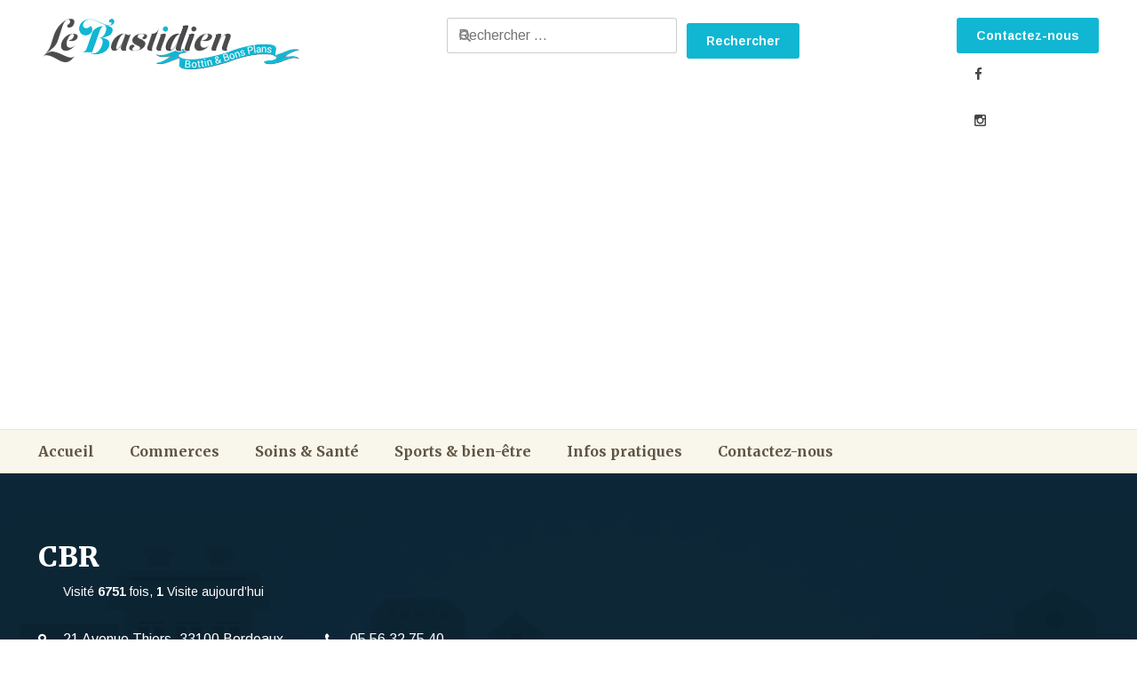

--- FILE ---
content_type: text/html; charset=UTF-8
request_url: https://lebastidien.fr/cbr/
body_size: 23218
content:
<!DOCTYPE html>
<!--[if lt IE 7 ]> <html class="ie6"> <![endif]-->
<!--[if IE 7 ]>    <html class="ie7"> <![endif]-->
<!--[if IE 8 ]>    <html class="ie8"> <![endif]-->
<!--[if IE 9 ]>    <html class="ie9"> <![endif]-->
<!--[if (gt IE 9)|!(IE)]><!-->
<html data-useragent="Mozilla/5.0 (compatible; MSIE 10.0; Windows NT 6.2; Trident/6.0)" lang="fr-FR">
<!--<![endif]-->
<head>
<meta http-equiv="Content-Type" content="text/html; charset=UTF-8" />
<meta name="viewport" content="width=device-width, initial-scale=1.0"/>
<meta name="viewport" content="width=device-width, initial-scale=1, minimum-scale=1, maximum-scale=1, user-scalable=0">
<!-- <meta http-equiv="X-UA-Compatible" content="IE=edge,chrome=1"> -->
<meta http-equiv="X-UA-Compatible" content="IE=edge">
<!-- Specially to make clustering work in IE -->
<title>
CBR - Le Bastidien</title>
<!--link rel="profile" href="https://gmpg.org/xfn/11" /-->
<link href='https://fonts.googleapis.com/css?family=Merriweather:400,700,900,900italic,700italic,400italic,300italic,300' rel='stylesheet' type='text/css'>
<link href='https://fonts.googleapis.com/css?family=Arimo:400,700italic,700,400italic' rel='stylesheet' type='text/css'>
<link rel="pingback" href="https://lebastidien.fr/xmlrpc.php" />
<link rel="shortcut icon" href="https://lebastidien.fr/wp-content/uploads/2016/10/favicon-le-Bastidien.ico" />	<script>
var closeimg = 'https://lebastidien.fr/wp-content/themes/Listings/images/infoclose.jpg';
/* image for clustering. used this variable at js for clustering image */
var styles = [{
	url: 'https://lebastidien.fr/wp-content/plugins/Tevolution/images/cluster.png', 
	height: 50,
	width: 50,
	anchor: [-18, 0],
	textColor: '#000', 
	textSize: 10,
	iconAnchor: [15, 48]}];
</script>
<meta name='robots' content='index, follow, max-image-preview:large, max-snippet:-1, max-video-preview:-1' />
<meta name="robots" content="index,follow" />
<meta name="author" content="Le Bastidien" />
<meta name="copyright" content="Copyright (c) juin 2016" />
<meta name="revised" content="mercredi, juin 15th, 2016, 3:13  " />

	<!-- This site is optimized with the Yoast SEO plugin v21.5 - https://yoast.com/wordpress/plugins/seo/ -->
	<link rel="canonical" href="https://lebastidien.fr/cbr/" />
	<meta property="og:locale" content="fr_FR" />
	<meta property="og:type" content="article" />
	<meta property="og:title" content="CBR - Le Bastidien" />
	<meta property="og:url" content="https://lebastidien.fr/cbr/" />
	<meta property="og:site_name" content="Le Bastidien" />
	<meta property="article:publisher" content="https://www.facebook.com/lebastidien/" />
	<meta property="og:image" content="https://lebastidien.fr/wp-content/uploads/2016/06/immobilier-bordeaux-bastide2.jpg" />
	<meta property="og:image:width" content="386" />
	<meta property="og:image:height" content="253" />
	<meta property="og:image:type" content="image/jpeg" />
	<meta name="twitter:card" content="summary_large_image" />
	<script type="application/ld+json" class="yoast-schema-graph">{"@context":"https://schema.org","@graph":[{"@type":"WebPage","@id":"https://lebastidien.fr/cbr/","url":"https://lebastidien.fr/cbr/","name":"CBR - Le Bastidien","isPartOf":{"@id":"https://lebastidien.fr/#website"},"primaryImageOfPage":{"@id":"https://lebastidien.fr/cbr/#primaryimage"},"image":{"@id":"https://lebastidien.fr/cbr/#primaryimage"},"thumbnailUrl":"https://lebastidien.fr/wp-content/uploads/2016/06/immobilier-bordeaux-bastide2.jpg","datePublished":"2016-06-15T13:13:32+00:00","dateModified":"2016-06-15T13:13:32+00:00","breadcrumb":{"@id":"https://lebastidien.fr/cbr/#breadcrumb"},"inLanguage":"fr-FR","potentialAction":[{"@type":"ReadAction","target":["https://lebastidien.fr/cbr/"]}]},{"@type":"ImageObject","inLanguage":"fr-FR","@id":"https://lebastidien.fr/cbr/#primaryimage","url":"https://lebastidien.fr/wp-content/uploads/2016/06/immobilier-bordeaux-bastide2.jpg","contentUrl":"https://lebastidien.fr/wp-content/uploads/2016/06/immobilier-bordeaux-bastide2.jpg","width":386,"height":253},{"@type":"BreadcrumbList","@id":"https://lebastidien.fr/cbr/#breadcrumb","itemListElement":[{"@type":"ListItem","position":1,"name":"Accueil","item":"https://lebastidien.fr/"},{"@type":"ListItem","position":2,"name":"Listing","item":"https://lebastidien.fr/listing/"},{"@type":"ListItem","position":3,"name":"CBR"}]},{"@type":"WebSite","@id":"https://lebastidien.fr/#website","url":"https://lebastidien.fr/","name":"Le Bastidien","description":"Votre annuaire 100% local","potentialAction":[{"@type":"SearchAction","target":{"@type":"EntryPoint","urlTemplate":"https://lebastidien.fr/?s={search_term_string}"},"query-input":"required name=search_term_string"}],"inLanguage":"fr-FR"}]}</script>
	<!-- / Yoast SEO plugin. -->


<link rel='dns-prefetch' href='//maps.googleapis.com' />
<link rel='dns-prefetch' href='//_maxcdn.bootstrapcdn.com' />
<link rel='dns-prefetch' href='//maxcdn.bootstrapcdn.com' />
<script type="text/javascript">
window._wpemojiSettings = {"baseUrl":"https:\/\/s.w.org\/images\/core\/emoji\/14.0.0\/72x72\/","ext":".png","svgUrl":"https:\/\/s.w.org\/images\/core\/emoji\/14.0.0\/svg\/","svgExt":".svg","source":{"concatemoji":"https:\/\/lebastidien.fr\/wp-includes\/js\/wp-emoji-release.min.js"}};
/*! This file is auto-generated */
!function(e,a,t){var n,r,o,i=a.createElement("canvas"),p=i.getContext&&i.getContext("2d");function s(e,t){p.clearRect(0,0,i.width,i.height),p.fillText(e,0,0);e=i.toDataURL();return p.clearRect(0,0,i.width,i.height),p.fillText(t,0,0),e===i.toDataURL()}function c(e){var t=a.createElement("script");t.src=e,t.defer=t.type="text/javascript",a.getElementsByTagName("head")[0].appendChild(t)}for(o=Array("flag","emoji"),t.supports={everything:!0,everythingExceptFlag:!0},r=0;r<o.length;r++)t.supports[o[r]]=function(e){if(p&&p.fillText)switch(p.textBaseline="top",p.font="600 32px Arial",e){case"flag":return s("\ud83c\udff3\ufe0f\u200d\u26a7\ufe0f","\ud83c\udff3\ufe0f\u200b\u26a7\ufe0f")?!1:!s("\ud83c\uddfa\ud83c\uddf3","\ud83c\uddfa\u200b\ud83c\uddf3")&&!s("\ud83c\udff4\udb40\udc67\udb40\udc62\udb40\udc65\udb40\udc6e\udb40\udc67\udb40\udc7f","\ud83c\udff4\u200b\udb40\udc67\u200b\udb40\udc62\u200b\udb40\udc65\u200b\udb40\udc6e\u200b\udb40\udc67\u200b\udb40\udc7f");case"emoji":return!s("\ud83e\udef1\ud83c\udffb\u200d\ud83e\udef2\ud83c\udfff","\ud83e\udef1\ud83c\udffb\u200b\ud83e\udef2\ud83c\udfff")}return!1}(o[r]),t.supports.everything=t.supports.everything&&t.supports[o[r]],"flag"!==o[r]&&(t.supports.everythingExceptFlag=t.supports.everythingExceptFlag&&t.supports[o[r]]);t.supports.everythingExceptFlag=t.supports.everythingExceptFlag&&!t.supports.flag,t.DOMReady=!1,t.readyCallback=function(){t.DOMReady=!0},t.supports.everything||(n=function(){t.readyCallback()},a.addEventListener?(a.addEventListener("DOMContentLoaded",n,!1),e.addEventListener("load",n,!1)):(e.attachEvent("onload",n),a.attachEvent("onreadystatechange",function(){"complete"===a.readyState&&t.readyCallback()})),(e=t.source||{}).concatemoji?c(e.concatemoji):e.wpemoji&&e.twemoji&&(c(e.twemoji),c(e.wpemoji)))}(window,document,window._wpemojiSettings);
</script>
<style type="text/css">
img.wp-smiley,
img.emoji {
	display: inline !important;
	border: none !important;
	box-shadow: none !important;
	height: 1em !important;
	width: 1em !important;
	margin: 0 0.07em !important;
	vertical-align: -0.1em !important;
	background: none !important;
	padding: 0 !important;
}
</style>
	<link rel='stylesheet' id='tevolution_style-css' href='https://lebastidien.fr/wp-content/plugins/Tevolution/css.minifier.php' type='text/css' media='all' />
<link rel='stylesheet' id='print_style-css' href='https://lebastidien.fr/wp-content/plugins/Tevolution-Directory/css/print.css' type='text/css' media='all' />
<link rel='stylesheet' id='wp-block-library-css' href='https://lebastidien.fr/wp-includes/css/dist/block-library/style.min.css' type='text/css' media='all' />
<link rel='stylesheet' id='classic-theme-styles-css' href='https://lebastidien.fr/wp-includes/css/classic-themes.min.css' type='text/css' media='all' />
<style id='global-styles-inline-css' type='text/css'>
body{--wp--preset--color--black: #000000;--wp--preset--color--cyan-bluish-gray: #abb8c3;--wp--preset--color--white: #ffffff;--wp--preset--color--pale-pink: #f78da7;--wp--preset--color--vivid-red: #cf2e2e;--wp--preset--color--luminous-vivid-orange: #ff6900;--wp--preset--color--luminous-vivid-amber: #fcb900;--wp--preset--color--light-green-cyan: #7bdcb5;--wp--preset--color--vivid-green-cyan: #00d084;--wp--preset--color--pale-cyan-blue: #8ed1fc;--wp--preset--color--vivid-cyan-blue: #0693e3;--wp--preset--color--vivid-purple: #9b51e0;--wp--preset--gradient--vivid-cyan-blue-to-vivid-purple: linear-gradient(135deg,rgba(6,147,227,1) 0%,rgb(155,81,224) 100%);--wp--preset--gradient--light-green-cyan-to-vivid-green-cyan: linear-gradient(135deg,rgb(122,220,180) 0%,rgb(0,208,130) 100%);--wp--preset--gradient--luminous-vivid-amber-to-luminous-vivid-orange: linear-gradient(135deg,rgba(252,185,0,1) 0%,rgba(255,105,0,1) 100%);--wp--preset--gradient--luminous-vivid-orange-to-vivid-red: linear-gradient(135deg,rgba(255,105,0,1) 0%,rgb(207,46,46) 100%);--wp--preset--gradient--very-light-gray-to-cyan-bluish-gray: linear-gradient(135deg,rgb(238,238,238) 0%,rgb(169,184,195) 100%);--wp--preset--gradient--cool-to-warm-spectrum: linear-gradient(135deg,rgb(74,234,220) 0%,rgb(151,120,209) 20%,rgb(207,42,186) 40%,rgb(238,44,130) 60%,rgb(251,105,98) 80%,rgb(254,248,76) 100%);--wp--preset--gradient--blush-light-purple: linear-gradient(135deg,rgb(255,206,236) 0%,rgb(152,150,240) 100%);--wp--preset--gradient--blush-bordeaux: linear-gradient(135deg,rgb(254,205,165) 0%,rgb(254,45,45) 50%,rgb(107,0,62) 100%);--wp--preset--gradient--luminous-dusk: linear-gradient(135deg,rgb(255,203,112) 0%,rgb(199,81,192) 50%,rgb(65,88,208) 100%);--wp--preset--gradient--pale-ocean: linear-gradient(135deg,rgb(255,245,203) 0%,rgb(182,227,212) 50%,rgb(51,167,181) 100%);--wp--preset--gradient--electric-grass: linear-gradient(135deg,rgb(202,248,128) 0%,rgb(113,206,126) 100%);--wp--preset--gradient--midnight: linear-gradient(135deg,rgb(2,3,129) 0%,rgb(40,116,252) 100%);--wp--preset--duotone--dark-grayscale: url('#wp-duotone-dark-grayscale');--wp--preset--duotone--grayscale: url('#wp-duotone-grayscale');--wp--preset--duotone--purple-yellow: url('#wp-duotone-purple-yellow');--wp--preset--duotone--blue-red: url('#wp-duotone-blue-red');--wp--preset--duotone--midnight: url('#wp-duotone-midnight');--wp--preset--duotone--magenta-yellow: url('#wp-duotone-magenta-yellow');--wp--preset--duotone--purple-green: url('#wp-duotone-purple-green');--wp--preset--duotone--blue-orange: url('#wp-duotone-blue-orange');--wp--preset--font-size--small: 13px;--wp--preset--font-size--medium: 20px;--wp--preset--font-size--large: 36px;--wp--preset--font-size--x-large: 42px;--wp--preset--spacing--20: 0.44rem;--wp--preset--spacing--30: 0.67rem;--wp--preset--spacing--40: 1rem;--wp--preset--spacing--50: 1.5rem;--wp--preset--spacing--60: 2.25rem;--wp--preset--spacing--70: 3.38rem;--wp--preset--spacing--80: 5.06rem;--wp--preset--shadow--natural: 6px 6px 9px rgba(0, 0, 0, 0.2);--wp--preset--shadow--deep: 12px 12px 50px rgba(0, 0, 0, 0.4);--wp--preset--shadow--sharp: 6px 6px 0px rgba(0, 0, 0, 0.2);--wp--preset--shadow--outlined: 6px 6px 0px -3px rgba(255, 255, 255, 1), 6px 6px rgba(0, 0, 0, 1);--wp--preset--shadow--crisp: 6px 6px 0px rgba(0, 0, 0, 1);}:where(.is-layout-flex){gap: 0.5em;}body .is-layout-flow > .alignleft{float: left;margin-inline-start: 0;margin-inline-end: 2em;}body .is-layout-flow > .alignright{float: right;margin-inline-start: 2em;margin-inline-end: 0;}body .is-layout-flow > .aligncenter{margin-left: auto !important;margin-right: auto !important;}body .is-layout-constrained > .alignleft{float: left;margin-inline-start: 0;margin-inline-end: 2em;}body .is-layout-constrained > .alignright{float: right;margin-inline-start: 2em;margin-inline-end: 0;}body .is-layout-constrained > .aligncenter{margin-left: auto !important;margin-right: auto !important;}body .is-layout-constrained > :where(:not(.alignleft):not(.alignright):not(.alignfull)){max-width: var(--wp--style--global--content-size);margin-left: auto !important;margin-right: auto !important;}body .is-layout-constrained > .alignwide{max-width: var(--wp--style--global--wide-size);}body .is-layout-flex{display: flex;}body .is-layout-flex{flex-wrap: wrap;align-items: center;}body .is-layout-flex > *{margin: 0;}:where(.wp-block-columns.is-layout-flex){gap: 2em;}.has-black-color{color: var(--wp--preset--color--black) !important;}.has-cyan-bluish-gray-color{color: var(--wp--preset--color--cyan-bluish-gray) !important;}.has-white-color{color: var(--wp--preset--color--white) !important;}.has-pale-pink-color{color: var(--wp--preset--color--pale-pink) !important;}.has-vivid-red-color{color: var(--wp--preset--color--vivid-red) !important;}.has-luminous-vivid-orange-color{color: var(--wp--preset--color--luminous-vivid-orange) !important;}.has-luminous-vivid-amber-color{color: var(--wp--preset--color--luminous-vivid-amber) !important;}.has-light-green-cyan-color{color: var(--wp--preset--color--light-green-cyan) !important;}.has-vivid-green-cyan-color{color: var(--wp--preset--color--vivid-green-cyan) !important;}.has-pale-cyan-blue-color{color: var(--wp--preset--color--pale-cyan-blue) !important;}.has-vivid-cyan-blue-color{color: var(--wp--preset--color--vivid-cyan-blue) !important;}.has-vivid-purple-color{color: var(--wp--preset--color--vivid-purple) !important;}.has-black-background-color{background-color: var(--wp--preset--color--black) !important;}.has-cyan-bluish-gray-background-color{background-color: var(--wp--preset--color--cyan-bluish-gray) !important;}.has-white-background-color{background-color: var(--wp--preset--color--white) !important;}.has-pale-pink-background-color{background-color: var(--wp--preset--color--pale-pink) !important;}.has-vivid-red-background-color{background-color: var(--wp--preset--color--vivid-red) !important;}.has-luminous-vivid-orange-background-color{background-color: var(--wp--preset--color--luminous-vivid-orange) !important;}.has-luminous-vivid-amber-background-color{background-color: var(--wp--preset--color--luminous-vivid-amber) !important;}.has-light-green-cyan-background-color{background-color: var(--wp--preset--color--light-green-cyan) !important;}.has-vivid-green-cyan-background-color{background-color: var(--wp--preset--color--vivid-green-cyan) !important;}.has-pale-cyan-blue-background-color{background-color: var(--wp--preset--color--pale-cyan-blue) !important;}.has-vivid-cyan-blue-background-color{background-color: var(--wp--preset--color--vivid-cyan-blue) !important;}.has-vivid-purple-background-color{background-color: var(--wp--preset--color--vivid-purple) !important;}.has-black-border-color{border-color: var(--wp--preset--color--black) !important;}.has-cyan-bluish-gray-border-color{border-color: var(--wp--preset--color--cyan-bluish-gray) !important;}.has-white-border-color{border-color: var(--wp--preset--color--white) !important;}.has-pale-pink-border-color{border-color: var(--wp--preset--color--pale-pink) !important;}.has-vivid-red-border-color{border-color: var(--wp--preset--color--vivid-red) !important;}.has-luminous-vivid-orange-border-color{border-color: var(--wp--preset--color--luminous-vivid-orange) !important;}.has-luminous-vivid-amber-border-color{border-color: var(--wp--preset--color--luminous-vivid-amber) !important;}.has-light-green-cyan-border-color{border-color: var(--wp--preset--color--light-green-cyan) !important;}.has-vivid-green-cyan-border-color{border-color: var(--wp--preset--color--vivid-green-cyan) !important;}.has-pale-cyan-blue-border-color{border-color: var(--wp--preset--color--pale-cyan-blue) !important;}.has-vivid-cyan-blue-border-color{border-color: var(--wp--preset--color--vivid-cyan-blue) !important;}.has-vivid-purple-border-color{border-color: var(--wp--preset--color--vivid-purple) !important;}.has-vivid-cyan-blue-to-vivid-purple-gradient-background{background: var(--wp--preset--gradient--vivid-cyan-blue-to-vivid-purple) !important;}.has-light-green-cyan-to-vivid-green-cyan-gradient-background{background: var(--wp--preset--gradient--light-green-cyan-to-vivid-green-cyan) !important;}.has-luminous-vivid-amber-to-luminous-vivid-orange-gradient-background{background: var(--wp--preset--gradient--luminous-vivid-amber-to-luminous-vivid-orange) !important;}.has-luminous-vivid-orange-to-vivid-red-gradient-background{background: var(--wp--preset--gradient--luminous-vivid-orange-to-vivid-red) !important;}.has-very-light-gray-to-cyan-bluish-gray-gradient-background{background: var(--wp--preset--gradient--very-light-gray-to-cyan-bluish-gray) !important;}.has-cool-to-warm-spectrum-gradient-background{background: var(--wp--preset--gradient--cool-to-warm-spectrum) !important;}.has-blush-light-purple-gradient-background{background: var(--wp--preset--gradient--blush-light-purple) !important;}.has-blush-bordeaux-gradient-background{background: var(--wp--preset--gradient--blush-bordeaux) !important;}.has-luminous-dusk-gradient-background{background: var(--wp--preset--gradient--luminous-dusk) !important;}.has-pale-ocean-gradient-background{background: var(--wp--preset--gradient--pale-ocean) !important;}.has-electric-grass-gradient-background{background: var(--wp--preset--gradient--electric-grass) !important;}.has-midnight-gradient-background{background: var(--wp--preset--gradient--midnight) !important;}.has-small-font-size{font-size: var(--wp--preset--font-size--small) !important;}.has-medium-font-size{font-size: var(--wp--preset--font-size--medium) !important;}.has-large-font-size{font-size: var(--wp--preset--font-size--large) !important;}.has-x-large-font-size{font-size: var(--wp--preset--font-size--x-large) !important;}
.wp-block-navigation a:where(:not(.wp-element-button)){color: inherit;}
:where(.wp-block-columns.is-layout-flex){gap: 2em;}
.wp-block-pullquote{font-size: 1.5em;line-height: 1.6;}
</style>
<link rel='stylesheet' id='fontawesomecss-css' href='https://maxcdn.bootstrapcdn.com/font-awesome/4.6.3/css/font-awesome.min.css' type='text/css' media='all' />
<link rel='stylesheet' id='latestfontawesomecss-css' href='https://maxcdn.bootstrapcdn.com/font-awesome/4.4.0/css/font-awesome.min.css' type='text/css' media='all' />
<link rel='stylesheet' id='directory-css-css' href='https://lebastidien.fr/wp-content/themes/Listings/style.css' type='text/css' media='all' />
<link rel='stylesheet' id='tmp-responsive-css' href='https://lebastidien.fr/wp-content/themes/Directory/css/responsive.css' type='text/css' media='all' />
<link rel='stylesheet' id='tmpl_dir_css-css' href='https://lebastidien.fr/wp-content/themes/Directory/style.css' type='text/css' media='all' />
<link rel='stylesheet' id='tmpl_childtheme_view-css' href='https://lebastidien.fr/wp-content/themes/Listings/theme-style.css' type='text/css' media='all' />
<script type='text/javascript' src='https://lebastidien.fr/wp-includes/js/jquery/jquery.min.js' id='jquery-core-js'></script>
<script type='text/javascript' src='https://lebastidien.fr/wp-includes/js/jquery/jquery-migrate.min.js' id='jquery-migrate-js'></script>
<script type='text/javascript' src='https://maps.googleapis.com/maps/api/js?v=3.exp&#038;libraries=places&#038;key=AIzaSyCosQuVV0a_DZauvku241XimLZbkfFxIQQ&#038;ver=6.2.8' id='google-maps-apiscript-js'></script>
<script type='text/javascript' src='https://lebastidien.fr/wp-content/plugins/Tevolution/js/markermanager.js' id='google-clustering-js'></script>
<link rel="https://api.w.org/" href="https://lebastidien.fr/wp-json/" /><link rel="EditURI" type="application/rsd+xml" title="RSD" href="https://lebastidien.fr/xmlrpc.php?rsd" />
<link rel="wlwmanifest" type="application/wlwmanifest+xml" href="https://lebastidien.fr/wp-includes/wlwmanifest.xml" />
<link rel='shortlink' href='https://lebastidien.fr/?p=541' />
<link rel="alternate" type="application/json+oembed" href="https://lebastidien.fr/wp-json/oembed/1.0/embed?url=https%3A%2F%2Flebastidien.fr%2Fcbr%2F" />
<link rel="alternate" type="text/xml+oembed" href="https://lebastidien.fr/wp-json/oembed/1.0/embed?url=https%3A%2F%2Flebastidien.fr%2Fcbr%2F&#038;format=xml" />

	<script type="text/javascript" >
		var ajaxUrl = "https://lebastidien.fr/wp-admin/admin-ajax.php";
		var tevolutionajaxUrl = "https://lebastidien.fr/wp-content/plugins/Tevolution/tevolution-ajax.php";
		var upload_single_title = "Télécharger une image"; 
		var RecaptchaOptions = { theme : '', lang : '', tabindex :'' };
			var current_user="0";
	var favourites_sort="";
			<!--Single Page inquiry from variable -->
	var current_post_id="541";
	var captcha_invalid_msg="Please fill the captcha form";
	var fullname_error_msg="Veuillez entrer votre nom";
	var email_error_msg="﻿Veuillez entrer votre courriel valide.";
	var email_balnk_msg="Please enter your email address. ";
	var subject_error_msg="Merci d'entrer un objet";
	var comment_error_msg="Veuillez saisir le message.";
	var friendname_error_msg="Veuillez entrer le nom de votre ami";
	var friendemail_error_msg="Veuillez entrer le courriel valide de votre ami";
	var friend_comment_error_msg="Veuillez entrer vos commentaires";
	var claim_error_msg="Please enter your claim message. ";
	var already_claimed_msg="Déjà revendiqué";
	<!--END single page inquiry form variable -->

		var RATING_IMAGE_ON = '<i class="fa fa-star rating-on"></i>';
	var RATING_IMAGE_OFF = '<i class="fa fa-star rating-off"></i>';
	var POSTRATINGS_MAX = "5";
			var VALIDATION_MESSAGE = "S’il vous plaît ajoutez une évaluation.";
		var VALIDATION_RATING = 1;
			
/*check wether payment gateway validattion is statisfied or not*/
var validate_gateway = true;
var user_email_error ="Cette adresse email est déjà utilisée. Veuillez saisir une autre!";
var user_email_verified="The email address is correctly entered. ";
var user_fname_error="The username you entered already exists, please try a different one";
var user_login_link =" or <a href='https://lebastidien.fr/login/'>Sign in</a>";
var user_fname_verified="This username is available. ";
var user_name_verified='';
var user_name_error="﻿Nom d’utilisateur incorrect";
var submit_form_error="Please Login before you submit a form.";

var TWEET="Tweet";
var FB_LIKE="Share";
var PINT_REST="Epingler";

</script>
		<style type='text/css'>
			@media only screen and (max-width: 719px){
				.map_sidebar{ display:none; }
			}
		</style>
	<!--[if lt IE 9]>
<script src="https://html5shim.googlecode.com/svn/trunk/html5.js"></script>
<![endif]-->
<!--[if IE]>
<style>
    body{word-wrap:inherit!important;}
</style>
<![endif]-->
<script type="text/javascript">
  jQuery( document ).ready(function() {
    if(jQuery( window ).width() < 980 ){
      jQuery('.preview_submit_from_data .b_getdirection.getdir').html("<i class='fa fa-map-marker'></i>");
      jQuery('.preview_submit_from_data .b_getdirection.large_map').html("<i class='fa fa-retweet'></i>");
    }
    jQuery( window ).resize(function() {
      if(jQuery( window ).width() < 980 ){
        jQuery('.preview_submit_from_data .b_getdirection.getdir').html("<i class='fa fa-map-marker'></i>");
        jQuery('.preview_submit_from_data .b_getdirection.large_map').html("<i class='fa fa-retweet'></i>");
      }
    });
    
  });
  
</script>
</head>

<body class="wordpress  fr_FR child-theme y2026 m01 d21 h23 wednesday logged-out singular singular-listing singular-listing-541 wordpress layout-2c-l  tevolution-directory directory-single-page">
<div class="supreme_wrapper">
<div class="off-canvas-wrap" data-offcanvas>
<!-- off-canvas-wrap start --> 
<!-- inner-wrap start -->
<div class="inner-wrap">

<!-- Navigation  - Contain logo and site title -->
<nav class="tab-bar hide-for-large-up">
	<section class="left-small"> <a class="left-off-canvas-toggle menu-icon" href="#"><span></span></a> <!-- off canvas icon --> 
	</section>
		<section class="middle tab-bar-section">
		<a href="https://lebastidien.fr/" title="Le Bastidien" rel="Home"> <img class="logo" src="https://lebastidien.fr/wp-content/uploads/2016/10/logo-test-3.png" alt="Le Bastidien" /></a>
	</section>
	<section class="right-medium">
		<div id="templatic_text-1" class="widget templatic_text"><div class="widget-wrap widget-inside">		<div class="textwidget">	<a class="submit-small-button button" href="https://lebastidien.fr/contactez-nous">Contactez-nous</a>

<div class="social-icon">
												  <ul>
												   <li>
													<a href="https://www.facebook.com/lebastidien/" target="_blank" class="customize-unpreviewable">
													 <i class="fa fa-facebook"></i>
													</a>
												   </li>
												   
												   <li>
													<a href="https://www.instagram.com/lebastidien/" target="_blank" class="customize-unpreviewable">
													 <i class="fa fa-instagram"></i>
													</a>
												   </li>
												  </ul>
												 </div>	</div>
		</div></div>	</section>
</nav>

<aside class="left-off-canvas-menu"> <!-- off canvas side menu -->
  <div id="nav" class="nav_bg">	<div id="menu-mobi-secondary" class="menu-container">
	  <nav role="navigation" class="wrap">
		<div id="menu-mobi-secondary-title">
		  Menu		</div>
		<!-- #menu-secondary-title -->
		<div class="menu"><ul id="menu-mobi-secondary-items" class="off-canvas-list"><li id="menu-item-240" class="menu-item menu-item-type-post_type menu-item-object-page menu-item-home menu-item-240"><a href="https://lebastidien.fr/">Accueil</a></li>
<li id="menu-item-261" class="menu-item menu-item-type-custom menu-item-object-custom menu-item-261"><a href="https://lebastidien.fr/commerces/">Commerces</a></li>
<li id="menu-item-241" class="menu-item menu-item-type-custom menu-item-object-custom menu-item-241"><a href="https://lebastidien.fr/soins-et-sante/">Soins &#038; Santé</a></li>
<li id="menu-item-1874" class="menu-item menu-item-type-taxonomy menu-item-object-listingcategory menu-item-1874"><a href="https://lebastidien.fr/sports-bien-etre/">Sports &amp; bien-être</a></li>
<li id="menu-item-320" class="menu-item menu-item-type-custom menu-item-object-custom menu-item-320"><a href="https://lebastidien.fr/infos-pratiques/">Infos pratiques</a></li>
<li id="menu-item-1301" class="menu-item menu-item-type-post_type menu-item-object-page menu-item-1301"><a href="https://lebastidien.fr/contactez-nous/">Contactez-nous</a></li>
</ul></div>	  </nav>
	</div>
<!-- #menu-secondary .menu-container -->
</div></aside>
<div id="container" class="container-wrap">
<header class="header_container clearfix">
  <div class="header_strip">
    <div id="header" class="clearfix">
        <div class="header-wrap">
      <div id="branding">
        <hgroup>
                    <div id="site-title"> <a href="https://lebastidien.fr/" title="Le Bastidien" rel="Home"> <img class="logo" src="https://lebastidien.fr/wp-content/uploads/2016/10/logo-test-3.png" alt="Le Bastidien" /> </a> </div>
                  </hgroup>
              </div>
      <!-- #branding -->
      
      	<!-- #sidebar-header right start -->
		<aside id="sidebar-header" class="sidebar">
	  <div id="directory_search_location-1" class="widget search_key"><div class="widget-wrap widget-inside"><div class="search_nearby_widget what_fld_search"><div class="title-subtitle"></div>
		<form name="searchform_449346337" method="get" class="searchform_449346337 allinone searchform_wdgt" id="searchform_8448" action="https://lebastidien.fr/" style="position:relative;">
			<input type="hidden" name="t" value="055e4f88ab" />
							<input type="hidden" name="posttype" value="listing" />
						<input type="hidden" name="mkey[]" value="cats" />
					<input type="hidden" name="mkey[]" value="tags" />
					<input type="hidden" name="mkey[]" value="category" />
					<input type="hidden" name="mkey[]" value="post_excerpt" />
					<input type="hidden" name="mkey[]" value="address" />
				<span class="location-search-icon"></span> <!-- span for search icon in search widget -->
		
	<input type="hidden" name="custom_cat" value="" />
	<input type="text" onClick="tmpl_insta_search_widget( 'searchform_449346337' )" onkeypress="tmpl_insta_search_widget( 'searchform_449346337' )" value="" name="s" id="search_near-672059548" class="searchpost" placeholder="Rechercher ..." size="100"/>


	<input type="hidden" name="t" value="055e4f88ab" />

	<input type="hidden" name="relation" class="sgo" value="OR" />
		<input type="submit" class="sgo" onclick="tmpl_find_click(672059548);" value="Rechercher" />
		<!--<ul id="search-result" class="ui-autocomplete ui-front ui-menu ui-widget ui-widget-content ui-corner-all" style="display:none;"></ul>-->
</form>

</div></div></div>	</aside>
	<!-- #sidebar-header right end -->
	      <div class="top-header-nav">
                <div class="primary_menu_wrapper clearfix">
          <div id="templatic_text-1" class="widget templatic_text"><div class="widget-wrap widget-inside">		<div class="textwidget">	<a class="submit-small-button button" href="https://lebastidien.fr/contactez-nous">Contactez-nous</a>

<div class="social-icon">
												  <ul>
												   <li>
													<a href="https://www.facebook.com/lebastidien/" target="_blank" class="customize-unpreviewable">
													 <i class="fa fa-facebook"></i>
													</a>
												   </li>
												   
												   <li>
													<a href="https://www.instagram.com/lebastidien/" target="_blank" class="customize-unpreviewable">
													 <i class="fa fa-instagram"></i>
													</a>
												   </li>
												  </ul>
												 </div>	</div>
		</div></div>        </div>
      </div>
    </div>
            <div id="nav-secondary" class="nav_bg columns">
        <div id="menu-secondary" class="menu-container clearfix">
  <nav role="navigation" class="wrap">
    <!-- #menu-secondary-title -->
    <div id="menu-secondary-title">
      Menu    </div>
    <div class="menu"><ul id="menu-secondary-items" class=""><li class="menu-item menu-item-type-post_type menu-item-object-page menu-item-home menu-item-240"><a href="https://lebastidien.fr/">Accueil</a></li>
<li class="menu-item menu-item-type-custom menu-item-object-custom menu-item-261"><a href="https://lebastidien.fr/commerces/">Commerces</a></li>
<li class="menu-item menu-item-type-custom menu-item-object-custom menu-item-241"><a href="https://lebastidien.fr/soins-et-sante/">Soins &#038; Santé</a></li>
<li class="menu-item menu-item-type-taxonomy menu-item-object-listingcategory menu-item-1874"><a href="https://lebastidien.fr/sports-bien-etre/">Sports &amp; bien-être</a></li>
<li class="menu-item menu-item-type-custom menu-item-object-custom menu-item-320"><a href="https://lebastidien.fr/infos-pratiques/">Infos pratiques</a></li>
<li class="menu-item menu-item-type-post_type menu-item-object-page menu-item-1301"><a href="https://lebastidien.fr/contactez-nous/">Contactez-nous</a></li>
</ul></div>  </nav>
</div>
<!-- #menu-secondary .menu-container -->
        </div>
            
    <!-- .wrap -->
      </div>
  <!-- #header --> 
  
</header>
<section id="main" class="clearfix">
<!-- full width detail start --> 
<div class="full_width_detail" style="background-image : url('https://lebastidien.fr/wp-content/themes/Listings/images/default_banner_header.jpg');">
<div class="full-detail-wrap">
	
	        <div id="post-541" class="post-541 listing type-listing status-publish has-post-thumbnail hentry listingcategory-agence-immobiliere listingcategory-commerces  post ">  
        <!--start post type title -->
			
                <header class="entry-header">             
                         <section class="entry-header-title">
                              <h1 itemprop="name" class="entry-title "  >
                                   CBR                              </h1>
							<div class="rate_visit">
                              								<div class="listing_rating">
									 <div class="directory_rating_row"><span class="single_rating">  <span></span></span></div>
								</div>
                              <div class='view_counter'><p>Visité <span class='counter'>6751</span> fois, <span class="counter">1</span> Visite aujourd’hui</p></div>							</div>			
							<article  class="entry-header-custom-wrap">
							   <div class="entry-header-custom-left">
																					  <p class="entry_address"><i class="fa fa-map-marker"></i><span id="frontend_address" class="listing_custom frontend_address" >21 Avenue Thiers, 33100 Bordeaux, France</span></p>
												  <div class="share_link">
										</div>							   </div>

							   <div class="entry-header-custom-right">
																			<p class="1phone ">
											<i class="fa fa-phone"></i>
											<span class="entry-phone frontend_phone listing_custom" >05 56 32 75 40</span>
										</p>
																    </div>
							   							</article>
                         </section>
                    </header>

                                        <!--end post type title -->               


                    <!--Code start for single captcha -->   
                    
                <div id="myrecap" style="display:none;">
				
		<script type="text/javascript" async>var recaptcha='0';</script>

						</div> 
                <input type="hidden" id="owner_frm" name="owner_frm" value=""  />
                <div id="claim_ship"></div>
                <script type="text/javascript" async >
                         var RECAPTCHA_COMMENT = '';
										jQuery('#owner_frm').val(jQuery('#myrecap').html());
								</script>
<div class="button post_review_btn">
		<a href="#respond">Submit a Review</a>	</div>
            </div> 

	<!-- End Image Upload -->
	
	</div>
</div>	  
<!-- full width detail end --> 

<div class="wrap row">
<div class="breadcrumb breadcrumbs columns"><div class="breadcrumb-trail"><span class="trail-begin"><a href="https://lebastidien.fr" title="Le Bastidien" rel="home" class="trail-begin">Accueil</a></span> <span class="sep">&raquo;</span> <a href="https://lebastidien.fr/listing/" title="Listing">Listing</a> <span class="sep">&raquo;</span> <a href="https://lebastidien.fr/commerces/" title="Commerce">Commerce</a> <span class="sep">&raquo;</span> <span class="trail-end">CBR</span></div></div><!-- start content part-->
<div id="content" class="large-9 small-12 columns" role="main">	
    	<!--Code end for single captcha -->
	<!-- listing content-->
	<section class="entry-content">
	  
<!-- tabs start -->
<ul class="tabs" data-tab role="tablist">
  </ul>
<div class="tabs-content"> 
  
  <!--Overview Section Start -->
  <section role="tabpanel" aria-hidden="false" class="content active" id="listing_description">
    <div class="entry-content frontend-entry-content content_listing">
          </div>
  </section>
  <!--Overview Section End -->
  
  </div>
<div class="claim-post-wraper"> <div style="display: none; opacity: 0.5;" id="lean_overlay"></div>  <ul>
    <li class="tmpl_mail_friend"><a class="small_btn tmpl_mail_friend" data-reveal-id="tmpl_send_to_frd" href="javascript:void(0);" id="send_friend_id" title="Envoyer à un ami" >Envoyer à un ami</a></li><li><a class="small_btn tmpl_mail_friend" data-reveal-id="tmpl_send_inquiry" href="javascript:void(0);" title="Envoyer un message" id="send_inquiry_id" >Envoyer un message</a></li>				<li id="tmplfavorite_541" class="fav_541 fav addtofav">
										<a href="javascript:void(0);" data-reveal-id="tmpl_reg_login_container" title="Ajouter aux favoris" class="addtofav" data-id='541'  onclick="javascript:addToFavourite( '541', 'add' );"><i class="fa fa-heart-o"></i>Ajouter aux favoris</a>
									</li>
	<li class="print"><a id="print_id" title="Print this post" href="#print" rel="leanModal_print" class="small_btn print" onclick="tmpl_printpage()"><i class="fa fa-print" aria-hidden="true"></i>Print</a></li>  </ul>
</div>
<div class="tevolution_custom_field listing_custom_field"></div>						<script>
							jQuery(document).ready(function() {

								if ( jQuery( '.tevolution_custom_field.listing_custom_field' ).is( ':empty' ) ) {
									jQuery( '.tevolution_custom_field.listing_custom_field' ).remove();
								}
							});
						</script>
						<!--Directory Social Media Coding Start -->
	<script>
			jQuery(document).ready(function () {
				 jQuery('.tabs li').first().find("a").trigger('click');
			});
	</script>
	</section>
	<!--Finish the listing Content -->

	<!--Custom field collection do action -->
	<p class="bottom_line"><span class="i_category"><span>Posté sur <a href="https://lebastidien.fr/commerces/agence-immobiliere/">Agence immobilière</a> et <a href="https://lebastidien.fr/commerces/">Commerce</a></span></span></p>
			<ul class='social-media-share'>

				
				<li>

					<div class="twitter_share" href="javascript:void(0);" data-url="https://lebastidien.fr/cbr/" data-text="CBR">

						<a class="box" target="_blank" href="https://twitter.com/share">

							<span class="share">

								<i class="step fa fa-twitter"></i>

							</span>

							<span class="count">Share</span>

						</a>

					</div>

				</li>

			
			<li><div class="facebook_share" data-url="https://lebastidien.fr/cbr/" data-text="CBR"></div></li>

			
			<li><div class="googleplus_share" href="javascript:void(0);" data-url="https://lebastidien.fr/cbr/" data-text="CBR"></div></li>

		
		<li><div class="pinit_share" data-href="//pinterest.com/pin/create/button/?url=https://lebastidien.fr/cbr/" data-media="" data-description="CBR - https://lebastidien.fr/cbr/"></div></li>

	
	<script src="//platform.twitter.com/widgets.js" type="text/javascript"></script>

</ul>

<script type="text/javascript">

	var jQuery = jQuery.noConflict();

	jQuery( document ).ready(function( ) {

		jQuery( '.facebook_share' ).sharrre({

			share: {

				facebook: true

			},

			template: '<a class="box" href="#"><span class="share"><i class="step fa fa-facebook"></i></span> <span class="count" href="#">{total}<span class="showlabel">&nbsp;'+FB_LIKE+'</span></span></a>',

			enableHover: false,

			enableTracking: true,

			click: function(api, options) {

				api.simulateClick();

				api.openPopup( 'facebook' );

			}

		});

		jQuery( '.googleplus_share' ).sharrre({

			share: {

				googlePlus: true

			},

			template: '<a class="box" href="#"><span class="share"><i class="fa fa-google-plus"></i> </span> <span class="count" href="#">{total} <span class="showlabel">+1</span></span></a>',

			enableHover: false,

			enableTracking: true,

			urlCurl: 'https://lebastidien.fr/wp-content/plugins/Tevolution//tmplconnector/sharrre.php',

			click: function(api, options) {

				api.simulateClick();

				api.openPopup( 'googlePlus' );

			}

		});

		jQuery( '.pinit_share' ).sharrre({

			share: {

				pinterest: true

			},

			template: '<a class="box" href="#"><span class="share"><i class="fa fa-pinterest"></i></span> <span class="count" href="#">{total} <span class="showlabel"> '+PINT_REST+'</span></span></a>',

			enableHover: false,

			enableTracking: true,

			urlCurl: 'https://lebastidien.fr/wp-content/plugins/Tevolution//tmplconnector/sharrre.php',

			click: function(api, options) {

				api.simulateClick();



			}

		});

		jQuery( '.pinit_share' ).on( 'click', function(e ) {

			var $this = jQuery(this),





			media = encodeURI( $this.data( 'media' ) ) ,

			description = encodeURI( $this.data( 'description' ) ) ;



			e.preventDefault();



			window.open(

				jQuery(this).attr( 'data-href' ) + '&media=' + media + '&description=' + description,

				'pinterestDialog',

				'height=400, width=700, toolbar=0, status=0, scrollbars=1'

				);

		});

	});



</script>

<div class='realated_post clearfix'><h3>Annonces similaires</h3><div id='loop_listing_taxonomy' class='grid'>
						<article class="post  listing-616 " >
							<div class="listing_img"><a href="https://lebastidien.fr/optique-bastide/" ><img width="380" height="250" src="https://lebastidien.fr/wp-content/uploads/2018/09/optique-bastide-310-avenue-thiers-380x250.png" class="attachment-directory-listing-image size-directory-listing-image wp-post-image" alt="" decoding="async" loading="lazy" srcset="https://lebastidien.fr/wp-content/uploads/2018/09/optique-bastide-310-avenue-thiers.png 380w, https://lebastidien.fr/wp-content/uploads/2018/09/optique-bastide-310-avenue-thiers-250x165.png 250w, https://lebastidien.fr/wp-content/uploads/2018/09/optique-bastide-310-avenue-thiers-90x60.png 90w" sizes="(max-width: 380px) 100vw, 380px" /></a></div>
							<!-- Entry Start -->
							<div class="entry">
								
							   <div class="listing-wrapper">
								<!-- Entry title start -->
								<div class="entry-title">
							   
								<h2 class="entry-title"><a href="https://lebastidien.fr/optique-bastide/" title="Optique Bastide" rel="bookmark">Optique Bastide</a></h2>
				<div class="listing_rating">
					<div class="directory_rating_row"><span class="single_rating"> <i class="rating-on"></i><i class="rating-on"></i><i class="rating-on"></i><i class="rating-on"></i><i class="rating-on"></i> </span></div>
				 </div>
					
								</div>

								<!-- Entry title end -->

								<!-- Entry details start -->
								<div class="entry-details">

								<!--googleoff: all--><p class="phone">05.56.86.70.51</p><!--googleon: all--><p class="address">310 Avenue Thiers, 33100 Bordeaux, France</p><p class="time">Lundi au vendredi 09h30 à 12h30 - 14h00 à 19h00 et samedi de 09h30 à 12h30</p>
								</div>
								<!-- Entry details end -->
							   </div>
								<!--Start Post Content -->
								<div itemprop="description" class="entry-summary"><p>Optique Bastide Orthoptiste et opticienne diplômée depuis 1997, c&rsquo;est en voulant installer sa petite famille à la Bastide que Saliha rencontre Mr Fayolle l&rsquo;ancien propriétaire qui cherche à passer la…<a href="https://lebastidien.fr/optique-bastide/" class="more moretag">Lire la suite</a></p>
</div>								<!-- End Post Content -->
							   <div class="rev_pin"><ul>			<li class="favourite">					<span id="tmplfavorite_616" class="fav fav_616"><a title="Ajouter aux favoris" href="javascript:void(0);" data-reveal-id="tmpl_reg_login_container" id="tmpl_login_frm_616" data-id='616' class="addtofav listing-cat-unit-add-fav  small_btn" onclick="javascript:addToFavourite( '616', 'add' );">Ajouter aux favoris</a></span>
					</li>

					<li class="review"> <a href="https://lebastidien.fr/optique-bastide/#comments">1 &nbsp;</a></li>
			</ul></div>							</div>
							<!-- Entry End -->
													</article>
						
						<article class="post  listing-1052 " >
							<div class="listing_img"><a href="https://lebastidien.fr/quick/" ><img width="380" height="250" src="https://lebastidien.fr/wp-content/uploads/2016/08/quick.jpg" class="attachment-directory-listing-image size-directory-listing-image wp-post-image" alt="" decoding="async" loading="lazy" srcset="https://lebastidien.fr/wp-content/uploads/2016/08/quick.jpg 380w, https://lebastidien.fr/wp-content/uploads/2016/08/quick-250x165.jpg 250w, https://lebastidien.fr/wp-content/uploads/2016/08/quick-90x60.jpg 90w" sizes="(max-width: 380px) 100vw, 380px" /></a></div>
							<!-- Entry Start -->
							<div class="entry">
								
							   <div class="listing-wrapper">
								<!-- Entry title start -->
								<div class="entry-title">
							   
								<h2 class="entry-title"><a href="https://lebastidien.fr/quick/" title="Quick" rel="bookmark">Quick</a></h2>
								</div>

								<!-- Entry title end -->

								<!-- Entry details start -->
								<div class="entry-details">

								<!--googleoff: all--><p class="phone"> 05 56 32 15 80 </p><!--googleon: all--><p class="address">79 Avenue Thiers, 33100 La Bastide, Bordeaux, France</p>
								</div>
								<!-- Entry details end -->
							   </div>
								<!--Start Post Content -->
								<div itemprop="description" class="entry-summary"><p><a href="https://lebastidien.fr/quick/" class="more moretag">Lire la suite</a></p>
</div>								<!-- End Post Content -->
							   <div class="rev_pin"><ul>			<li class="favourite">					<span id="tmplfavorite_1052" class="fav fav_1052"><a title="Ajouter aux favoris" href="javascript:void(0);" data-reveal-id="tmpl_reg_login_container" id="tmpl_login_frm_1052" data-id='1052' class="addtofav listing-cat-unit-add-fav  small_btn" onclick="javascript:addToFavourite( '1052', 'add' );">Ajouter aux favoris</a></span>
					</li>

					<li class="review"> <a href="https://lebastidien.fr/quick/#comments">0 &nbsp;</a></li>
			</ul></div>							</div>
							<!-- Entry End -->
													</article>
						
						<article class="post  listing-529 " >
							<div class="listing_img"><a href="https://lebastidien.fr/century-21/" ><img width="380" height="250" src="https://lebastidien.fr/wp-content/uploads/2016/06/immobilier-bordeaux-bastide2-380x250.jpg" class="attachment-directory-listing-image size-directory-listing-image wp-post-image" alt="" decoding="async" loading="lazy" srcset="https://lebastidien.fr/wp-content/uploads/2016/06/immobilier-bordeaux-bastide2-380x250.jpg 380w, https://lebastidien.fr/wp-content/uploads/2016/06/immobilier-bordeaux-bastide2-250x165.jpg 250w, https://lebastidien.fr/wp-content/uploads/2016/06/immobilier-bordeaux-bastide2-90x60.jpg 90w, https://lebastidien.fr/wp-content/uploads/2016/06/immobilier-bordeaux-bastide2.jpg 386w" sizes="(max-width: 380px) 100vw, 380px" /></a></div>
							<!-- Entry Start -->
							<div class="entry">
								
							   <div class="listing-wrapper">
								<!-- Entry title start -->
								<div class="entry-title">
							   
								<h2 class="entry-title"><a href="https://lebastidien.fr/century-21/" title="Century 21" rel="bookmark">Century 21</a></h2>
								</div>

								<!-- Entry title end -->

								<!-- Entry details start -->
								<div class="entry-details">

								<!--googleoff: all--><p class="phone">05 57 77 20 00</p><!--googleon: all--><p class="address">386 Avenue Thiers, 33100 Bordeaux, France</p>
								</div>
								<!-- Entry details end -->
							   </div>
								<!--Start Post Content -->
								<div itemprop="description" class="entry-summary"><p><a href="https://lebastidien.fr/century-21/" class="more moretag">Lire la suite</a></p>
</div>								<!-- End Post Content -->
							   <div class="rev_pin"><ul>			<li class="favourite">					<span id="tmplfavorite_529" class="fav fav_529"><a title="Ajouter aux favoris" href="javascript:void(0);" data-reveal-id="tmpl_reg_login_container" id="tmpl_login_frm_529" data-id='529' class="addtofav listing-cat-unit-add-fav  small_btn" onclick="javascript:addToFavourite( '529', 'add' );">Ajouter aux favoris</a></span>
					</li>

					<li class="review"> <a href="https://lebastidien.fr/century-21/#comments">0 &nbsp;</a></li>
			</ul></div>							</div>
							<!-- Entry End -->
													</article>
						
						<article class="post  listing-914 " >
							<div class="listing_img"><a href="https://lebastidien.fr/crit-interim/" ><img width="380" height="250" src="https://lebastidien.fr/wp-content/uploads/2016/07/crit-interim.jpg" class="attachment-directory-listing-image size-directory-listing-image wp-post-image" alt="crit-interim" decoding="async" loading="lazy" srcset="https://lebastidien.fr/wp-content/uploads/2016/07/crit-interim.jpg 380w, https://lebastidien.fr/wp-content/uploads/2016/07/crit-interim-250x165.jpg 250w, https://lebastidien.fr/wp-content/uploads/2016/07/crit-interim-90x60.jpg 90w" sizes="(max-width: 380px) 100vw, 380px" /></a></div>
							<!-- Entry Start -->
							<div class="entry">
								
							   <div class="listing-wrapper">
								<!-- Entry title start -->
								<div class="entry-title">
							   
								<h2 class="entry-title"><a href="https://lebastidien.fr/crit-interim/" title="Crit intérim" rel="bookmark">Crit intérim</a></h2>
								</div>

								<!-- Entry title end -->

								<!-- Entry details start -->
								<div class="entry-details">

								<p class="address">28 Avenue Thiers, 33100 La Bastide, Bordeaux, France</p>
								</div>
								<!-- Entry details end -->
							   </div>
								<!--Start Post Content -->
								<div itemprop="description" class="entry-summary"><p><a href="https://lebastidien.fr/crit-interim/" class="more moretag">Lire la suite</a></p>
</div>								<!-- End Post Content -->
							   <div class="rev_pin"><ul>			<li class="favourite">					<span id="tmplfavorite_914" class="fav fav_914"><a title="Ajouter aux favoris" href="javascript:void(0);" data-reveal-id="tmpl_reg_login_container" id="tmpl_login_frm_914" data-id='914' class="addtofav listing-cat-unit-add-fav  small_btn" onclick="javascript:addToFavourite( '914', 'add' );">Ajouter aux favoris</a></span>
					</li>

					<li class="review"> <a href="https://lebastidien.fr/crit-interim/#comments">0 &nbsp;</a></li>
			</ul></div>							</div>
							<!-- Entry End -->
													</article>
						
						<article class="post  listing-948 " >
							<div class="listing_img"><a href="https://lebastidien.fr/dune-fleur-a-lautre/" ><img width="380" height="250" src="https://lebastidien.fr/wp-content/uploads/2016/08/fleuriste.jpg" class="attachment-directory-listing-image size-directory-listing-image wp-post-image" alt="fleuriste" decoding="async" loading="lazy" srcset="https://lebastidien.fr/wp-content/uploads/2016/08/fleuriste.jpg 380w, https://lebastidien.fr/wp-content/uploads/2016/08/fleuriste-250x165.jpg 250w, https://lebastidien.fr/wp-content/uploads/2016/08/fleuriste-90x60.jpg 90w" sizes="(max-width: 380px) 100vw, 380px" /></a></div>
							<!-- Entry Start -->
							<div class="entry">
								
							   <div class="listing-wrapper">
								<!-- Entry title start -->
								<div class="entry-title">
							   
								<h2 class="entry-title"><a href="https://lebastidien.fr/dune-fleur-a-lautre/" title="D&rsquo;une fleur à l&rsquo;autre" rel="bookmark">D&rsquo;une fleur à l&rsquo;autre</a></h2>
								</div>

								<!-- Entry title end -->

								<!-- Entry details start -->
								<div class="entry-details">

								<!--googleoff: all--><p class="phone">05 56 86 12 43</p><!--googleon: all--><p class="address">6 Avenue Thiers, 33100 La Bastide, Bordeaux, France</p>
								</div>
								<!-- Entry details end -->
							   </div>
								<!--Start Post Content -->
								<div itemprop="description" class="entry-summary"><p><a href="https://lebastidien.fr/dune-fleur-a-lautre/" class="more moretag">Lire la suite</a></p>
</div>								<!-- End Post Content -->
							   <div class="rev_pin"><ul>			<li class="favourite">					<span id="tmplfavorite_948" class="fav fav_948"><a title="Ajouter aux favoris" href="javascript:void(0);" data-reveal-id="tmpl_reg_login_container" id="tmpl_login_frm_948" data-id='948' class="addtofav listing-cat-unit-add-fav  small_btn" onclick="javascript:addToFavourite( '948', 'add' );">Ajouter aux favoris</a></span>
					</li>

					<li class="review"> <a href="https://lebastidien.fr/dune-fleur-a-lautre/#comments">0 &nbsp;</a></li>
			</ul></div>							</div>
							<!-- Entry End -->
													</article>
						
						<article class="post  listing-1964 " >
							<div class="listing_img"><a href="https://lebastidien.fr/garage-gpl-muller/" ><img width="380" height="250" src="https://lebastidien.fr/wp-content/uploads/2017/03/gpl-muller.jpg" class="attachment-directory-listing-image size-directory-listing-image wp-post-image" alt="gpl muller" decoding="async" loading="lazy" srcset="https://lebastidien.fr/wp-content/uploads/2017/03/gpl-muller.jpg 380w, https://lebastidien.fr/wp-content/uploads/2017/03/gpl-muller-250x165.jpg 250w, https://lebastidien.fr/wp-content/uploads/2017/03/gpl-muller-90x60.jpg 90w" sizes="(max-width: 380px) 100vw, 380px" /></a></div>
							<!-- Entry Start -->
							<div class="entry">
								
							   <div class="listing-wrapper">
								<!-- Entry title start -->
								<div class="entry-title">
							   
								<h2 class="entry-title"><a href="https://lebastidien.fr/garage-gpl-muller/" title="Garage GPL Muller" rel="bookmark">Garage GPL Muller</a></h2>
								</div>

								<!-- Entry title end -->

								<!-- Entry details start -->
								<div class="entry-details">

								<!--googleoff: all--><p class="phone">05 56 40 89 54</p><!--googleon: all--><p class="address">81 Cours le Rouzic, 33100 La Bastide, Bordeaux, France</p>
								</div>
								<!-- Entry details end -->
							   </div>
								<!--Start Post Content -->
								<div itemprop="description" class="entry-summary"><p><a href="https://lebastidien.fr/garage-gpl-muller/" class="more moretag">Lire la suite</a></p>
</div>								<!-- End Post Content -->
							   <div class="rev_pin"><ul>			<li class="favourite">					<span id="tmplfavorite_1964" class="fav fav_1964"><a title="Ajouter aux favoris" href="javascript:void(0);" data-reveal-id="tmpl_reg_login_container" id="tmpl_login_frm_1964" data-id='1964' class="addtofav listing-cat-unit-add-fav  small_btn" onclick="javascript:addToFavourite( '1964', 'add' );">Ajouter aux favoris</a></span>
					</li>

					<li class="review"> <a href="https://lebastidien.fr/garage-gpl-muller/#comments">0 &nbsp;</a></li>
			</ul></div>							</div>
							<!-- Entry End -->
													</article>
						</div></div>	<div class="pos_navigation clearfix">
	<div class="post_left fl"><a href="https://lebastidien.fr/aquitane-ocean/" rel="prev"><i class="fa fa-angle-left"></i> Aquitane Océan</a></div>
	<div class="post_right fr"><a href="https://lebastidien.fr/classic-immobilier/" rel="next">Classic Immobilier <i class="fa fa-angle-right"></i></a></div>
	</div>
	
			<div id="respond" class="comment-respond">
		<h3 id="reply-title" class="comment-reply-title">Write a review <small><a rel="nofollow" id="cancel-comment-reply-link" href="/cbr/#respond" style="display:none;">Cliquer ici pour annuler la réponse</a></small></h3><form action="https://lebastidien.fr/wp-comments-post.php" method="post" id="commentform" class="comment-form"><p class="comment-form-comment"><label for="comment">Merci d'indiquer votre message.</label> <textarea aria-required="true" rows="8" cols="45" name="comment" id="comment"></textarea></p><div class="comment_column2"><p class="form-author req"><label for="author">Prénom <span class="required">*</span> </label> <input type="text" class="text-input" name="author" id="author" value="" size="40"></p><p class="form-email req"><label for="email">Adresse E-mail <span class="required">*</span> </label> <input type="text" class="text-input" name="email" id="email" value="" size="40"></p></div>
    <div class="templatic_rating">
        <p class="commpadd"><span class="comments_rating"> <script src="https://lebastidien.fr/wp-content/plugins/Tevolution/tmplconnector/monetize/templatic-ratings/post_rating.js" type="text/javascript"></script>
<ul><li id="rating_541_1" onmouseover="current_rating_star_on('541', '1', 'Terrible' );" onmousedown="current_rating_star_off('541', '1' );" ><i class="fa fa-star rating-off" ></i></li><li id="rating_541_2" onmouseover="current_rating_star_on('541', '2', 'Poor' );" onmousedown="current_rating_star_off('541', '2' );" ><i class="fa fa-star rating-off" ></i></li><li id="rating_541_3" onmouseover="current_rating_star_on('541', '3', 'Average' );" onmousedown="current_rating_star_off('541', '3' );" ><i class="fa fa-star rating-off" ></i></li><li id="rating_541_4" onmouseover="current_rating_star_on('541', '4', 'Very Good' );" onmousedown="current_rating_star_off('541', '4' );" ><i class="fa fa-star rating-off" ></i></li><li id="rating_541_5" onmouseover="current_rating_star_on('541', '5', 'Exceptional' );" onmousedown="current_rating_star_off('541', '5' );" ><i class="fa fa-star rating-off" ></i></li></ul><span class="rate-comment" id="ratings_541_text" style="display:inline-table; position:relative; top:-2px; padding-left:10px; " ></span><input type="hidden" name="post_id" id="rating_post_id" value="541" /><input type="hidden" name="post_541_rating" id="post_541_rating" value="" /><script type="text/javascript">current_rating_star_on('541', 0,'0 évaluation(s)' );</script> </span> </p>
    </div>    
	<input type="submit" value="Publish Review" class="submit" id="submit" name="submit"> <input type='hidden' name='comment_post_ID' value='541' id='comment_post_ID' />
<input type='hidden' name='comment_parent' id='comment_parent' value='0' />
<p style="display: none !important;"><label>&#916;<textarea name="ak_hp_textarea" cols="45" rows="8" maxlength="100"></textarea></label><input type="hidden" id="ak_js_1" name="ak_js" value="46"/><script>document.getElementById( "ak_js_1" ).setAttribute( "value", ( new Date() ).getTime() );</script></p></form>	</div><!-- #respond -->
	<section id="comments-template">
	<div class="comments-wrap ">
    <article id="comments">
          </article>
    <!-- #comments -->
	</div>
  <!-- .comments-wrap -->
</section>
<!-- #comments-template -->
		</div><!-- #content -->

<!--single post type sidebar -->
	<aside id="sidebar-primary" class="sidebar large-3 small-12 columns">
	<!-- Image Gallery Div --> 
	
	<!-- Finish Image Gallery Div -->
	<div id="widget_googlemap_diection_widget-1" class="widget widget googlemap direction widget
		widget"><h3 class="widget-title"></h3>				   <div id="tevolution_location_map" class="widget">
						<div class="tevolution_google_map" id="tevolution_detail_google_map_id"> 
								<div id="map-container" style="height:350px;"></div>
	
	<div class=" get_direction clearfix">
		<form action="" method="post" onsubmit="get_googlemap_directory(); return false;">
			<input id="to-input" type="hidden" value="21 Avenue Thiers, 33100 Bordeaux, France" placeholder="Entrez un lieu"/>
						<div class="google-map-directory">

				<input id="from-input" type="text" placeholder="Entrez votre localisation..." value="" />

				<a href="javascript:void(0);" onclick="return set_direction_map()" class="b_getdirection getdir button" > Calculer l’itinéraire </a>
				<a class="large_map b_getdirection button" target="_blank" href="//maps.google.com/maps?f=q&amp;source=s_q&amp;hl=en&amp;geocode=&amp;q=21+Avenue+Thiers%2C+33100+Bordeaux%2C+France&amp;sll=44.841132200000004,-0.5578994999999365&amp;ie=UTF8&amp;hq=&amp;ll=44.841132200000004,-0.5578994999999365&amp;spn=0.368483,0.891953&amp;z=14&amp;iwloc=A">Agrandir</a>
			</div>
						<div id="detail_map" style="display:none;">
				<a href="javascript:void(0);" onclick="return Demo.get_closeDirections();" class="hide_map_direction" style="display:none"><i class="fa fa-times"></i></a>
				<select onchange="Demo.getDirections();" id="travel-mode-input" style="display:none;">
					<option value="driving" selected="selected">En voiture</option>
					<option value="transit">Par transport en commun</option>
					<option value="bicycling">À vélo</option>
					<option value="walking">A pied</option>
				</select>
				<select onchange="Demo.getDirections();" id="unit-input" style="display:none;">
					<option value="metric" selected="selected">Métrique</option>
					<option value="imperial">Impérial</option>
				</select>
			</div>
		</form>
				<div id="dir-container"></div>
	</div>
		<script type="text/javascript" async >
		function get_googlemap_directory() {
			set_direction_map();
		}
		function set_direction_map()
		{
			if ( document.getElementById( 'from-input' ).value=="Entrez votre localisation..." || document.getElementById( 'from-input' ).value=='' )
			{
				alert("Please enter your address to get the direction map. ");return false;
			}else
			{
				document.getElementById( 'travel-mode-input' ).style.display='';
				document.getElementById( 'detail_map' ).style.display='';
				document.getElementById( 'unit-input' ).style.display='';
				Demo.getDirections();
			}
		}
		var currentReverseGeocodeResponse;
		var marker;
		var panorama;

		var Demo = {
			/* HTML Nodes */
			mapContainer: document.getElementById( 'map-container' ),
			dirContainer: document.getElementById( 'dir-container' ),
			fromInput: document.getElementById( 'from-input' ),
			toInput: document.getElementById( 'to-input' ),
			travelModeInput: document.getElementById( 'travel-mode-input' ),
			unitInput: document.getElementById( 'unit-input' ),
			/* API Objects */
			dirService: new google.maps.DirectionsService(),
			dirRenderer: new google.maps.DirectionsRenderer(),
			map: null,
			showDirections: function(dirResult, dirStatus ) {
				if ( dirStatus != google.maps.DirectionsStatus.OK ) {
					alert( 'Directions failed: ' + dirStatus);
					return;
				}
				/* Show directions */
				Demo.dirRenderer.setMap(Demo.map);
				jQuery( '.hide_map_direction' ).show();
				Demo.dirRenderer.setPanel(Demo.dirContainer);
				Demo.dirRenderer.setDirections(dirResult);
			},
			hideDirections: function (dirResult, dirStatus) {
				/* Hide directions */
				Demo.init();
				jQuery( '.hide_map_direction' ).hide();
				/*hide by car and metric select box when we click on direction close button*/
				jQuery( '#detail_map' ).hide();
				Demo.dirRenderer.setPanel();

			},
			get_closeDirections: function() {
				/* Close get direction results */
				var fromStr = Demo.fromInput.value;
				var toStr = Demo.toInput.value;
				var dirRequest = {
					origin: fromStr,
					destination: toStr,
					travelMode: Demo.getSelectedTravelMode(),
					unitSystem: Demo.getSelectedUnitSystem(),
					provideRouteAlternatives: true
				};
				Demo.dirService.route(dirRequest, Demo.hideDirections);
			},
			getSelectedTravelMode: function( ) {
				var value =Demo.travelModeInput.options[Demo.travelModeInput.selectedIndex].value;
				if ( value == 'driving' ) {
					value = google.maps.DirectionsTravelMode.DRIVING;
				} else if ( value == 'bicycling' ) {
					value = google.maps.DirectionsTravelMode.BICYCLING;
				} else if ( value == 'walking' ) {
					value = google.maps.DirectionsTravelMode.WALKING;
				}else if ( value == 'transit' ) {
					value = google.maps.DirectionsTravelMode.TRANSIT;
				} else {
					alert( 'Unsupported travel mode. ' );
				}
				return value;
			},
			getSelectedUnitSystem: function( ) {
				return Demo.unitInput.options[Demo.unitInput.selectedIndex].value == 'metric' ?
				google.maps.DirectionsUnitSystem.METRIC :
				google.maps.DirectionsUnitSystem.IMPERIAL;
			},
			getDirections: function( ) {
				var fromStr = Demo.fromInput.value;
				var toStr = Demo.toInput.value;
				var dirRequest = {
					origin: fromStr,
					destination: toStr,
					travelMode: Demo.getSelectedTravelMode(),
					unitSystem: Demo.getSelectedUnitSystem(),
					provideRouteAlternatives: true
				};
				Demo.dirService.route(dirRequest, Demo.showDirections);
			},


			init: function( ) {
				var geo_latitude= (jQuery( '#geo_latitude' ).val()!='' && jQuery( '#geo_latitude' ).length!=0) ? jQuery( '#geo_latitude' ).val() : 44.841132200000004;
				var geo_longitude=(jQuery( '#geo_longitude' ).val()!='' && jQuery( '#geo_longitude' ).length!=0) ? jQuery( '#geo_longitude' ).val(): -0.5578994999999365;
				var latLng = new google.maps.LatLng(geo_latitude, geo_longitude);

				var isDraggable = jQuery(document).width() > 480 ? true : false;
				Demo.map = new google.maps.Map(Demo.mapContainer, {
					zoom: 11,
					scrollwheel: false,
					draggable: isDraggable,
					center: latLng,
					
											mapTypeId: google.maps.MapTypeId.ROADMAP												});
							marker = new google.maps.Marker({
				position: latLng,
				map: Demo.map,
				icon: 'https://lebastidien.fr/wp-content/uploads/2016/07/pin.png',
							title:"CBR"
		});
		
		var styles = [{"featureType":"administrative","elementType":"labels.text.fill","stylers":[{"color":"#444444"}]},{"featureType":"landscape.natural","elementType":"geometry.fill","stylers":[{"visibility":"on"},{"color":"#e0efef"}]},{"featureType":"poi","elementType":"geometry.fill","stylers":[{"visibility":"on"},{"hue":"#1900ff"},{"color":"#c0e8e8"}]},{"featureType":"road","elementType":"geometry","stylers":[{"lightness":100},{"visibility":"simplified"}]},{"featureType":"transit.line","elementType":"geometry","stylers":[{"visibility":"on"},{"lightness":700}]},{"featureType":"water","elementType":"all","stylers":[{"color":"#7dcdcd"}]}];
		Demo.map.setOptions({styles: styles});

		/* Initialize autocomplete. */
		var inputField = document.getElementById( 'from-input' );
		autocomplete = new google.maps.places.Autocomplete(inputField);
		google.maps.event.addListener(
			autocomplete, 'place_changed', function( ) {
				var place = autocomplete.getPlace();
				if ( place.geometry ) {
					var location = place.geometry.location;
					map.panTo(location);
					map.setZoom(12);
					marker.setMap(map);
					marker.setPosition(location);
				}
			});

		google.maps.event.addListener(Demo.map, 'idle', function( ) {
			autocomplete.setBounds(Demo.map.getBounds() ) ;
		});
			}
};
function processSVData(data, status ) {
	if ( status == google.maps.StreetViewStatus.OK ) {
		var marker = new google.maps.Marker({
			position: data.location.latLng,
			map: Demo.map,
			icon: 'https://lebastidien.fr/wp-content/uploads/2016/07/pin.png',
			title: data.location.description
		});

		panorama.setPano(data.location.pano);
		panorama.setPov({
			heading: 270,
			pitch: 0
		});
		panorama.setVisible(true );

		google.maps.event.addListener(marker, 'click', function( ) {
			var markerPanoID = data.location.pano;
			/* Set the Pano to use the passed panoID */
			panorama.setPano(markerPanoID);
			panorama.setPov({
				heading: 270,
				pitch: 0
			});
			panorama.setVisible(true );
		});
	} else {
		alert( 'Street View data not found for this location. ' );
	}
}

/* Set address on map function */
var geocoder = new google.maps.Geocoder();
function geocode( ) {
	var address = jQuery("#frontend_address").html();
	if ( address ) {
		geocoder.geocode({ 'address': address, 'partialmatch': false}, geocodeResult);
	}
}
/* Get the google result as per set your address fine on mao*/
function geocodeResult(results, status ) {
	if ( status == 'OK' && results.length > 0 ) {
		Demo.map.fitBounds(results[0].geometry.viewport);
		Demo.map.setZoom(11);
		addMarkerAtCenter(results[0].geometry.location);
	}
}
function getCenterLatLngText( ) {
	return '( ' + Demo.map.getCenter().lat() +', '+ Demo.map.getCenter().lng() +' )';
}
function addMarkerAtCenter(latLng ) {
	if ( latLng=='' ) {
		var latLng = new google.maps.LatLng(44.841132200000004, -0.5578994999999365);
	}
	Demo.map = new google.maps.Map(Demo.mapContainer, {
		zoom: 11,
		center: latLng,
		mapTypeId: google.maps.MapTypeId.ROADMAP

	});
	var marker = new google.maps.Marker({
		position: Demo.map.getCenter(),
		icon: 'https://lebastidien.fr/wp-content/uploads/2016/07/pin.png',
		draggable: true,
		map: Demo.map
	});

	updateMarkerPosition(marker.getPosition() ) ;
	updateMarkerPositionend(marker.getPosition() ) ;

	google.maps.event.addListener(Demo.map, 'zoom_changed', function( ) {
		document.getElementById("zooming_factor").value = Demo.map.getZoom();
	});

	google.maps.event.addListener( Demo.map, 'maptypeid_changed', function( ) {
		document.getElementById( "map_view" ).value = document.getElementById( "map_view" ).value = CheckMap_TypeID(Demo.map.getMapTypeId() ) ;
	} );

	google.maps.event.addListener(marker, 'drag', function( ) {
		updateMarkerPosition(marker.getPosition() ) ;
	});
	var text = 'Lat/Lng: ' + getCenterLatLngText();

	if ( currentReverseGeocodeResponse ) {
		var addr = '';
		if ( currentReverseGeocodeResponse.size == 0 ) {
			addr = 'None';
		} else {
			addr = currentReverseGeocodeResponse[0].formatted_address;
		}
		text = text + '<br>' + 'address: <br>' + addr;
	}
	var infowindow = new google.maps.InfoWindow({ content: text });
	google.maps.event.addListener(marker, 'click', function( ) {
		infowindow.open(map,marker);
	});
}

/* Update latitude/ longitude value on drag marker */
function updateMarkerPosition(latLng)
{
	document.getElementById( 'geo_latitude' ).value = latLng.lat();
	document.getElementById( 'geo_longitude' ).value = latLng.lng();
}
function updateMarkerPositionend(latLng) {
	jQuery( 'input[name=map_view]' ).parent(".radio").removeClass( 'active' );
	var radio = jQuery( 'input[name=map_view]:checked' );
	var updateDay = radio.val();
	if ( updateDay=='Street map' ) {
		var geo_latitude= latLng.lat();
		var geo_longitude= latLng.lng();
		var berkeley = new google.maps.LatLng(geo_latitude,geo_longitude);
		var sv = new google.maps.StreetViewService();
		sv.getPanoramaByLocation(berkeley, 50, processSVData);
	}
}

/* Change the street view map */
function toggleStreetView( ) {
	var latLng = Demo.map.getCenter();
	panorama = Demo.map.getStreetView();
	var sv = new google.maps.StreetViewService();
	sv.getPanoramaByLocation(latLng, 50, processSVData);

	panorama.setPosition(latLng);
	panorama.setPov(/** @type {google.maps.StreetViewPov} */({
		heading: 265,
		pitch: 0
	} ) ) ;
	var toggle = panorama.getVisible();
	if ( toggle == false ) {
		document.getElementById( "map_view" ).value = 'Street Map';
		panorama.setVisible(true );
	} else {
		document.getElementById( "map_view" ).value = CheckMap_TypeID(Demo.map.getMapTypeId() ) ;
		panorama.setVisible(false);
	}
}

/* Change map type view */
function CheckMap_TypeID() {
	var maptypeid=''
	if ( Demo.map.getMapTypeId()=='roadmap' )
		maptypeid='Road Map';
	else if ( Demo.map.getMapTypeId() =='terrain' )
		maptypeid='Terrain Map';
	else if ( Demo.map.getMapTypeId() =='satellite' || Demo.map.getMapTypeId() =='hybrid' )
		maptypeid='Satellite Map';
	else
		maptypeid='Road Map';

	return maptypeid;
}

/* Onload handler to fire off the app. */
google.maps.event.addDomListener(window, 'load', Demo.init);
</script>
						</div>  <!-- google map #end -->
				   </div>
			</div><div id="templatic_text-9" class="widget templatic_text">		<div class="textwidget">	<script async src="//pagead2.googlesyndication.com/pagead/js/adsbygoogle.js"></script>
<!-- le bastidien -->
<ins class="adsbygoogle"
     style="display:block"
     data-ad-client="ca-pub-3730880044646958"
     data-ad-slot="3513956956"
     data-ad-format="auto"
     data-full-width-responsive="true"></ins>
<script>
(adsbygoogle = window.adsbygoogle || []).push({});
</script>	</div>
		</div><div id="directory_neighborhood-1" class="widget widget In the neighborhood">
                    <div class="neighborhood_widget">
                      <h3 class="widget-title">Juste à côté</h3><ul class="nearby_distance"><li class="nearby clearfix">                                            <div class='nearby_image'> 
												<a href="https://lebastidien.fr/menudier-marc-francois/"> 
													<img src="https://lebastidien.fr/wp-content/uploads/2016/06/immobilier-bordeaux-bastide2-90x60.jpg" alt="Docteur Menudier Marc-François" title="Docteur Menudier Marc-François" class="thumb" />
												</a> 
											</div>
                                              <div class='nearby_content'>
                                                <h4><a href="https://lebastidien.fr/menudier-marc-francois/">
                                                  Docteur Menudier Marc-François                                                  </a></h4>
                                                                                                <p class="address">
                                                  34 Avenue Thiers, 33100 Bordeaux, France                                                  </p>
                                                                                                  </div>
                                                </li><li class="nearby clearfix">                                            <div class='nearby_image'> 
												<a href="https://lebastidien.fr/epicerie-domergue/"> 
													<img src="https://lebastidien.fr/wp-content/uploads/2015/11/epicerie-domergue-90x60.jpg" alt="Épicerie Domergue" title="Épicerie Domergue" class="thumb" />
												</a> 
											</div>
                                              <div class='nearby_content'>
                                                <h4><a href="https://lebastidien.fr/epicerie-domergue/">
                                                  Épicerie Domergue                                                  </a></h4>
                                                                                                <p class="address">
                                                  24 Avenue Thiers, 33100 La Bastide, Bordeaux, France                                                  </p>
                                                                                                  </div>
                                                </li><li class="nearby clearfix">                                            <div class='nearby_image'> 
												<a href="https://lebastidien.fr/beranger-philippe/"> 
													<img src="https://lebastidien.fr/wp-content/uploads/2016/06/immobilier-bordeaux-bastide2-90x60.jpg" alt="Docteur Béranger Philippe" title="Docteur Béranger Philippe" class="thumb" />
												</a> 
											</div>
                                              <div class='nearby_content'>
                                                <h4><a href="https://lebastidien.fr/beranger-philippe/">
                                                  Docteur Béranger Philippe                                                  </a></h4>
                                                                                                <p class="address">
                                                  34 Avenue Thiers, 33100 Bordeaux, France                                                  </p>
                                                                                                  </div>
                                                </li><li class="nearby clearfix">                                            <div class='nearby_image'> 
												<a href="https://lebastidien.fr/brossier-michel/"> 
													<img src="https://lebastidien.fr/wp-content/uploads/2016/06/immobilier-bordeaux-bastide2-90x60.jpg" alt="Docteur Brossier Michel (psychiatre)" title="Docteur Brossier Michel (psychiatre)" class="thumb" />
												</a> 
											</div>
                                              <div class='nearby_content'>
                                                <h4><a href="https://lebastidien.fr/brossier-michel/">
                                                  Docteur Brossier Michel (psychiatre)                                                  </a></h4>
                                                                                                <p class="address">
                                                  28 Avenue Thiers, 33100 Bordeaux, France                                                  </p>
                                                                                                  </div>
                                                </li></ul>                    </div>
                    </div><div id="templatic_text-26" class="widget templatic_text">		<div class="textwidget">	<script async src="//pagead2.googlesyndication.com/pagead/js/adsbygoogle.js"></script>
<!-- le bastidien -->
<ins class="adsbygoogle"
     style="display:block"
     data-ad-client="ca-pub-3730880044646958"
     data-ad-slot="3513956956"
     data-ad-format="auto"
     data-full-width-responsive="true"></ins>
<script>
(adsbygoogle = window.adsbygoogle || []).push({});
</script>
	</div>
		</div>	</aside>
<!--end single post type sidebar -->
<!-- end  content part-->
</div>
<!-- .wrap -->
</section>
<!-- #main -->
</div>
<!-- #container -->

<a class="exit-off-canvas"></a> <!-- exit-off-canvas - overlay to exit offcanvas --> 
<a class="exit-selection"></a>
<div class="exit-sorting"></div>
</div>
<!-- inner-wrap start -->
</div>
<!-- off-canvas-wrap end -->

	<footer id="footer" class="clearfix">
	  	  <section class="footer_top clearfix">
				<div class="footer-wrap clearfix row">
		  <div class="columns">
			<div class="footer_widget_wrap">
			  <div id="supreme_subscriber_widget-1" class="widget subscribe"><div class="widget-wrap widget-inside">			<h3 class="widget-title"> Inscrivez vous à la newsletter </h3>
							<p> Recevez les promotions des commerçants de quartier </p>
						<span class="newsletter_msg" id="newsletter_msg"> </span>
				  <div class="subscriber_container">
			<input type="text" name="name" id="name" value="" placeholder="Nom" class="field" onfocus="if (this.placeholder == 'Name') {this.placeholder = '';}" onblur="if (this.placeholder == '') {this.placeholder = 'Nom';}"  />
			<input type="text" name="email" id="email" value="" class="field" onfocus="if (this.placeholder == 'Veullez saisir votre adresse email') {this.placeholder = '';}" onblur="if (this.placeholder == '') {this.placeholder = 'Veullez saisir votre adresse email';}" placeholder="Veullez saisir votre adresse email"/>
			<input class="replace" type="submit" name="mailchimp_submit" id="mailchimp_submit" value="S’inscrire" />
			<span id='process' style='display:none;'> <img src="https://lebastidien.fr/wp-content/themes/Directory/library/images/process.gif" alt='Processing..' /> </span>
		  </div>
		    


		<!--End mc_embed_signup-->
		</div></div><div id="hybrid-pages-1" class="widget pages"><div class="widget-wrap widget-inside"><h3 class="widget-title">Liens rapide</h3><ul class="xoxo pages"><li class="page_item page-item-26"><a href="https://lebastidien.fr/soumettre-votre-activite/">Soumettre votre activité sur notre annuaire 100% local</a></li><li class="page_item page-item-232"><a href="https://lebastidien.fr/">Annuaire Bordeaux Bastide</a></li><li class="page_item page-item-1573"><a href="https://lebastidien.fr/cgv/">Conditions générales</a></li></ul></div></div><div id="templatic_text-5" class="widget templatic_text"><div class="widget-wrap widget-inside"><h3 class="widget-title">Contactez-nous</h3>		<div class="textwidget">	<div class="contact-info"><ul><li><i class="fa fa-map-marker"></i><p>Le Bastidien Bordeaux Bastide </p></li><li><i class="fa fa-phone"></i><p>+33 620388147</p></li><li><i class="fa fa-envelope-o"></i><p>contact@lebastidien.fr</p></li>
</ul></div>	</div>
		</div></div>			</div>
		  </div>
		</div>
			  </section>
	  	  <section class="footer_bottom clearfix">
		<div class="footer-wrap clearfix row">
		  <div class="columns">
						<div class="footer-content ">
				<div class="footer-bottom-wrap">
												 <div class="footer-copyright">
												  <img src="https://lebastidien.fr/wp-content/uploads/2016/06/LOGO-LE-BASTIDIEN-SITE-1-e1466416769503.png" alt="footer-logo" />
												  <p>© Le Bastidien 2016. Tous droits réservés.<br />Design par <a href="http://in-spire.fr/" target="_blank">InSpire</a></p>
												 </div>
												 <div class="social-icon">
												  <ul>
												   <li>
													<a href="https://www.facebook.com/lebastidien/" target="_blank">
													 <i class="fa fa-facebook"></i>
													</a>
												   </li>
												   
												   <li>
													<a href="http://www.instagram.com/lebastidien/" target="_blank">
													 <i class="fa fa-instagram"></i>
													</a>
												   </li>
												  </ul>
												 </div>
												</div>			</div>
			<!-- .footer-content -->
					  </div>
		</div>
		<!-- .wrap --> 
	  </section>
	  	</footer>
	<!-- #footer -->
	</div>
		<script>
		var jQuery = jQuery.noConflict();
		jQuery( document ).ready(function() {
			jQuery.ajax({
				url: 'https://lebastidien.fr/wp-content/plugins/Tevolution/tmplconnector/sharrre.php', 
				data: {
					"url": "https://lebastidien.fr/cbr/",
					"type" : 'facebook', 
				},
				success: function(result) {
					var counts = result.count;
					jQuery( '.social-media-share .facebook_share .count' ).html(counts+'<span class="showlabel">&nbsp;Share</span>' );
					return false;
				}
			});
		});
		</script>	
		<script>
					var IMAGE_LOADING = 'https://lebastidien.fr/wp-content/plugins/Tevolution/tmplconnector/monetize/templatic-custom_fields/images/lightbox-ico-loading.gif';
		var IMAGE_PREV   = 'https://lebastidien.fr/wp-content/plugins/Tevolution/tmplconnector/monetize/templatic-custom_fields/images/lightbox-btn-prev.gif';
		var IMAGE_NEXT   = 'https://lebastidien.fr/wp-content/plugins/Tevolution/tmplconnector/monetize/templatic-custom_fields/images/lightbox-btn-next.gif';
		var IMAGE_CLOSE  = 'https://lebastidien.fr/wp-content/plugins/Tevolution/tmplconnector/monetize/templatic-custom_fields/images/lightbox-btn-close.gif';
		var IMAGE_BLANK  = 'https://lebastidien.fr/wp-content/plugins/Tevolution/tmplconnector/monetize/templatic-custom_fields/images/lightbox-blank.gif';		
		jQuery(function( ) {
			jQuery( '#gallery a' ).lightBox();
		});
	</script>
	<link rel="stylesheet" type="text/css" href="https://lebastidien.fr/wp-content/plugins/Tevolution/tmplconnector/monetize/templatic-custom_fields/css/jquery.lightbox.css" media="screen" />	
			<script type="text/javascript" async >
			jQuery(window).load(function()
			{ 
				jQuery( '#silde_gallery' ).flexslider({
					animation: 'slide', 
											controlNav: true,
					directionNav: true,
								animationLoop: false,
				slideshow: false,
				itemWidth: 90,
				itemMargin: 20,
								
				
									touch:true,
											asNavFor: '#slider'
									});
									jQuery( '#slider' ).flexslider(
					{
						animation: 'slide', 
						slideshow: false,
						direction: 'horizontal', 
						slideshowSpeed: 7000,
						animationLoop: false,
						startAt: 0,
						smoothHeight: true,
						easing: 'swing', 
						pauseOnHover: true,
						video: true,
						controlNav: true,
						directionNav: true,	
						touch:true,					
						start: function(slider)
						{
							jQuery( 'body' ).removeClass( 'loading' );
						}
												});
							});
/*FlexSlider: Default Settings*/
</script>
       <script  type="text/javascript" async >
			jQuery(function() {
				jQuery('.listing-image a.listing_img').lightBox();
			});
			jQuery('.tabs').bind('tabsshow', function(event, ui) {
				if (ui.panel.id == "listing_map"){
					Demo.init();
				}
			});
			jQuery(function(){ var n=jQuery("ul.tabs li a, .tmpl-accordion dd a").attr("href");if(n=="#listing_map"){Demo.init();}})
			
			jQuery(function(){jQuery(document).on('click',"ul.tabs li a, .tmpl-accordion dd a", function(){
				var n=jQuery(this).attr("href");if(n=="#listing_map"){Demo.init();}
			})});
		</script>
			<script type="text/javascript">
	// <![CDATA[
		var $shorcode_gallery_popup = jQuery.noConflict();
		$shorcode_gallery_popup(document).ready(function($){
			$shorcode_gallery_popup(".gallery").each(function(index, obj){
				var galleryid = Math.floor(Math.random()*10000);
				$shorcode_gallery_popup(obj).find("a").colorbox({rel:galleryid, maxWidth:"95%", maxHeight:"95%"});
			});
			$shorcode_gallery_popup("a.lightbox").colorbox({maxWidth:"95%", maxHeight:"95%"});
		});
	// ]]>
	</script>
		<script  type="text/javascript" async >
		var category_map = '';
	</script>
<!-- Login form -->
<div id="tmpl_reg_login_container" class="reveal-modal tmpl_login_frm_data" data-reveal>
	<a href="javascript:;" class="modal_close"></a>
	<div id="tmpl_login_frm" >
		<div class="login_form_l"><h3>Se connecter</h3>			<div class="login_form_box">
			
            					<form name="popup_login" id="popup_login" action="https://lebastidien.fr/cbr/" method="post" >
                		<ul class="social_login social_media_login">
			<li>Sign in with</li>
						<li><a rel="nofollow" class="google" href="?route=authentications/authenticatewith/google">Google</a></li>
					</ul>
		<p class='login_sep'>OR use your account</p>					<input type="hidden" name="action" value="login" />                         
					<div class="form_row clearfix">
						<label>Nom d'utilisateur <span class="indicates">*</span> </label>
						<input type="text" name="log" id="user_login" value="" size="20" class="textfield" />
						<span id="user_loginInfo"></span> 
					</div>
					
					<div class="form_row clearfix">
						<label> Mot de passe <span class="indicates">*</span> </label>
						<input type="password" name="pwd" id="user_pass" class="textfield" value="" size="20"  />
						<span id="user_passInfo"></span> 
					</div>
					<input type="hidden" name="redirect_to" value="" />
					<input type="hidden" name="testcookie" value="1" />
					<div class="form_row rember clearfix">
					<label>
						<input name="rememberme" type="checkbox" id="rememberme" value="forever" class="fl" />
						Se souvenir de moi sur cet ordinateur 
					</label>	
					
					 <!-- html to show social login -->
                    <a onclick="showhide_forgetpw('popup_login');" href="javascript:void(0)" class="lw_fpw_lnk">Forgot your password?</a> 
				    </div>
				 	
					<div class="form_row ">
				    <input class="b_signin_n" type="submit" value="Se connecter"  name="submit" />		
					<p class="forgot_link">
					New User? 								<a href="javascript:void(0)" class="logreg-link" id="tmpl-reg-link">Enregistrez-vous maintenant</a>
										
					</p>
				    </div> 
					
					 
							
				</form>
								
				
<div class='forgotpassword' id="lostpassword_form" style="display:none;" >
	<h3>Mot de passe oublié</h3>
	<form name="popup_login_forgot_pass" id="popup_login_forgot_pass" action="https://lebastidien.fr/cbr/" method="post" >
		<input type="hidden" name="action" value="lostpassword" />
		<div class="form_row clearfix">
			<label> Adresse E-mail: </label>
			<input type="text" name="user_login" id="user_login_email" value="" size="20" class="textfield" />
			<span id="forget_user_email_error" class="message_error2"></span>
					</div>
		<input type="hidden" name="pwdredirect_to" value="" />
		<input type="submit" name="get_new_password" onclick="return forget_email_validate( 'popup_login_forgot_pass' );" value="Nouveau mot de passe" class="b_signin_n " />
	</form>
</div>
   
			</div>
			<!-- Enable social media(gigya plugin) if activated-->         
						<!--End of plugin code-->
			
			<script  type="text/javascript" async >
				function showhide_forgetpw(form_id)
				{
					jQuery(document).on('click','form#'+form_id+' .lw_fpw_lnk', function(e){
						jQuery(this).closest('form#'+form_id).next().show();
						e.preventDefault();
						return false;
					});
				}
				
				function forget_email_validate(form_id){
					var email = jQuery('#'+form_id+' #user_login_email');
					var pattern = new RegExp(/^(("[\w-\s]+")|([\w-]+(?:\.[\w-]+)*)|("[\w-\s]+")([\w-]+(?:\.[\w-]+)*))(@((?:[\w-]+\.)*\w[\w-]{0,66})\.([a-z]{2,6}(?:\.[a-z]{2})?)$)|(@\[?((25[0-5]\.|2[0-4][0-9]\.|1[0-9]{2}\.|[0-9]{1,2}\.))((25[0-5]|2[0-4][0-9]|1[0-9]{2}|[0-9]{1,2})\.){2}(25[0-5]|2[0-4][0-9]|1[0-9]{2}|[0-9]{1,2})\]?$)/i);
					
					if(email.val()==''){
						jQuery('#'+form_id+' #forget_user_email_error').html("Entrez votre adresse Email");
						email.focus();
						return false;
					}else if (!pattern.test(email.val())) {						
						jQuery('#'+form_id+' #forget_user_email_error').html("Veuillez fournir une adresse email valide .");
						email.focus();
						return false;
					}else
					{
						jQuery('form#'+form_id+' .error_msg').remove();
						jQuery('form#'+form_id+' .success_msg').remove();
						jQuery('#'+form_id+' #forget_user_email_error').html("");
						jQuery.ajax({
						type: 'POST',
						url: ajaxUrl,
						data:'action=tmpl_forgot_pass_validation&user_login='+email.val(),			
						success: function(result){
								jQuery('form#'+form_id).prepend(result);
								jQuery('form#'+form_id+' .error_msg').delay(3000).fadeOut('slow');
								jQuery('form#'+form_id+' .success_msg').delay(3000).fadeOut('slow');
							}
						});
						return false;
					}
				}
			</script>
		</div>	</div>

		<!-- Registration form -->
	<div id="tmpl_sign_up" style="display:none;">
		<div id="sign_up">
	<div class="registration_form_box">
		<h3>s&#039;enregistrer </h3>
		
	<form name="popup_register" id="popup_register" action="https://lebastidien.fr/cbr/" method="post" enctype="multipart/form-data">
		<input type="hidden" id="tmpl_registration_nonce_field" name="tmpl_registration_nonce_field" value="7ac07111b7" /><input type="hidden" name="_wp_http_referer" value="/cbr/" />		<input type="hidden" name="reg_redirect_link" value="" />
		<input type="hidden" name="user_email_already_exist" id="user_email_already_exist" value="" />
		<input type="hidden" name="user_fname_already_exist" id="user_fname_already_exist" value="" />
		<input type="hidden" name="action" id="user_action" value="register" />

				<ul class="social_login social_media_login">
			<li>Sign in with</li>
						<li><a rel="nofollow" class="google" href="?route=authentications/authenticatewith/google">Google</a></li>
					</ul>
		<div class="form_row clearfix"><label>Email <span class="indicates">*</span> </label><input  name="user_email" type="text" id="user_email" size="25" class="textfield"  value=""><span id="user_email_error"></span></div><div class="form_row clearfix"><label>Nom d'utilisateur <span class="indicates">*</span> </label><input  name="user_fname" type="text" id="user_fname" size="25" class="textfield"  value=""><span id="user_fname_error"></span></div>		<div id="popup_register_register_cap" ></div>
				<input type="submit" name="registernow" value="s&#039;enregistrer" class="b_registernow" id="registernow_form" />
	</form>
	
<script type="text/javascript" async >

jQuery.noConflict();
jQuery(document).ready(function()
{
	var userform_popup_register = jQuery( "#popup_register" );
	
		var user_email = jQuery( "#popup_register #user_email" );
		
		var user_email_error = jQuery( "#popup_register #user_email_error" );
		
		function validate_popup_register_user_email()
		{if ( jQuery( "#popup_register #user_email" ).val() == "" && jQuery( "#popup_register #user_email" ).length > 0)
			
		{
			user_email.addClass( "error" );
			user_email_error.text( "Veuillez saisir votreAdresse E-mail" );
			user_email_error.removeClass( "available_tick" );
			user_email_error.addClass( "message_error2" );
			return false;
		}
		else{
			if ( jQuery( "#popup_register #user_email_already_exist" ).val() != 1 && jQuery.trim(jQuery( "#popup_register #user_email" ).val() )  != "" )
			{
				var a = jQuery( "#popup_register #user_email" ).val();
				var emailReg = /^(([^<>()[\]\.,;:\s@\"]+(\.[^<>()[\]\.,;:\s@\"]+)*)|(\".+\" ))@((\[[0-9]{1,3}\.[0-9]{1,3}\.[0-9]{1,3}\.[0-9]{1,3}\])|(([a-zA-Z\-0-9]+\.)+[a-zA-Z]{2,}))$/;
				if ( jQuery( "#popup_register #user_email" ).val() == "" ) { user_email.addClass( "error" );
				user_email_error.text( "Veullez saisir votre adresse email" );
				user_email_error.addClass( "message_error2" );
				return false; } else if ( !emailReg.test(jQuery( "#popup_register #user_email" ).val().replace(/\s+$/,"" ) ) ) { user_email.addClass( "error" );
				user_email_error.text( "S'il vous plait, entrez une adresse email valide" );
				/*check available_tick exist or not*/
				if ( user_email_error.hasClass( "available_tick" ) )
				{
					user_email_error.removeClass( "available_tick" );
				}
				user_email_error.addClass( "message_error2" );
				return false;
			} else {
				chkemail( "popup_register" );
				var chk_email = jQuery( "#popup_register #user_email_already_exist" ).val();
				if ( chk_email > 0)
				{
					user_email.removeClass( "error" );
					user_email_error.text( "" );
					user_email_error.removeClass( "message_error2" );
					return true;
				}
				else{
					return false;
				}
			}
		}
		{
	user_email.removeClass( "error" );
	user_email_error.text( "" );
	user_email_error.removeClass( "message_error2" );
	return true;
}
}
}
user_email.blur(validate_popup_register_user_email ); user_email.keyup(validate_popup_register_user_email ); 
		var user_fname = jQuery( "#popup_register #user_fname" );
		
		var user_fname_error = jQuery( "#popup_register #user_fname_error" );
		
		function validate_popup_register_user_fname()
		{if ( jQuery( "#popup_register #user_fname" ).val() == "" && jQuery( "#popup_register #user_fname" ).length > 0)
			
		{
			user_fname.addClass( "error" );
			user_fname_error.text( "Veuillez saisir votreNom d\'utilisateur" );
			user_fname_error.removeClass( "available_tick" );
			user_fname_error.addClass( "message_error2" );
			return false;
		}
		else{
		if ( jQuery( "#popup_register #user_fname" ).length && jQuery( "#popup_register #user_fname" ).val().match(/\ / ) ) { user_fname.addClass( "error" );
		user_fname_error.text( "Les noms d’utilisateur ne doivent pas contenir d’espace." );
		user_fname_error.addClass( "message_error2" );
		return false;
	}
	if ( jQuery( "#popup_register #user_fname_already_exist" ).val() != 1 && jQuery.trim(jQuery( "#popup_register #user_fname" ).val() )  != "" )
	{
		var a = jQuery( "#popup_register #user_fname" ).val();
		var userLength = jQuery( "#popup_register #user_fname" ).val().length;
		if ( jQuery( "#popup_register #user_fname" ).val() == "" ) { user_fname.addClass( "error" );
		user_fname_error.text( "Veuillez saisir votreNom d'utilisateur" );
		user_fname_error.addClass( "message_error2" );

	}else if ( userLength < 4 ) { user_fname.addClass( "error" );
	user_fname_error.text( "The username must be at least 4 characters long" );
	user_fname_error.addClass( "message_error2" );
	return false;
}else
{
	chkname( "popup_register" );
	var chk_fname = jQuery( "#popup_register #user_fname_already_exist" ).val();
	if ( chk_fname > 0)
	{
		user_fname.removeClass( "error" );
		user_fname_error.text( "" );
		user_fname_error.removeClass( "message_error2" );
		return true;
	}
	else{
		return false;
	}
}
}{
	user_fname.removeClass( "error" );
	user_fname_error.text( "" );
	user_fname_error.removeClass( "message_error2" );
	return true;
}
}
}
user_fname.blur(validate_popup_register_user_fname ); user_fname.keyup(validate_popup_register_user_fname ); var pwd = jQuery( "#pwd" );

var pwd_error = jQuery( "#pwdInfo" );

function validate_pwd()
{
	if ( jQuery( "#pwd" ).val() == "" )

	{
		pwd.addClass( "error" );
		pwd_error.text( "Please enter password" );
		pwd_error.addClass( "message_error2" );
		return false;
	}
	else{
		pwd.removeClass( "error" );
		pwd_error.text( "" );
		pwd_error.removeClass( "message_error2" );
		return true;
	}
}
pwd.blur(validate_pwd);
pwd.keyup(validate_pwd);
var cpwd = jQuery( "#cpwd" );

var cpwd_error = jQuery( "#cpwdInfo" );

function validate_cpwd()
{
	if ( jQuery( "#cpwd" ).val() == "" )

	{
		cpwd.addClass( "error" );
		cpwd_error.text( "Please enter confirm password" );
		cpwd_error.addClass( "message_error2" );
		return false;
	} else if ( jQuery( "#cpwd" ).val() != jQuery( "#pwd" ).val() ) {
		cpwd.addClass( "error" );
		cpwd_error.text( "Please confirm your password" );
		cpwd_error.addClass( "message_error2" );
		return false;
	}
	else{
		cpwd.removeClass( "error" );
		cpwd_error.text( "" );
		cpwd_error.removeClass( "message_error2" );
		return true;
	}
}
cpwd.blur(validate_cpwd);
cpwd.keyup(validate_cpwd);

userform_popup_register.submit(function()
{
	if ( typeof social_login!=="undefined" && social_login==1) {
		return true;
	}
	if ( validate_popup_register_user_email() & validate_popup_register_user_fname() & validate_pwd() & validate_cpwd() )
	{
		return true
	}
	else
	{
		return false;
	}
});

});</script>
</div>
</div>
		
<script type="text/javascript" async >

jQuery.noConflict();
jQuery(document).ready(function()
{
	var userform_popup_register = jQuery( "#popup_register" );
	
		var user_email = jQuery( "#popup_register #user_email" );
		
		var user_email_error = jQuery( "#popup_register #user_email_error" );
		
		function validate_popup_register_user_email()
		{if ( jQuery( "#popup_register #user_email" ).val() == "" && jQuery( "#popup_register #user_email" ).length > 0)
			
		{
			user_email.addClass( "error" );
			user_email_error.text( "Veuillez saisir votreAdresse E-mail" );
			user_email_error.removeClass( "available_tick" );
			user_email_error.addClass( "message_error2" );
			return false;
		}
		else{
			if ( jQuery( "#popup_register #user_email_already_exist" ).val() != 1 && jQuery.trim(jQuery( "#popup_register #user_email" ).val() )  != "" )
			{
				var a = jQuery( "#popup_register #user_email" ).val();
				var emailReg = /^(([^<>()[\]\.,;:\s@\"]+(\.[^<>()[\]\.,;:\s@\"]+)*)|(\".+\" ))@((\[[0-9]{1,3}\.[0-9]{1,3}\.[0-9]{1,3}\.[0-9]{1,3}\])|(([a-zA-Z\-0-9]+\.)+[a-zA-Z]{2,}))$/;
				if ( jQuery( "#popup_register #user_email" ).val() == "" ) { user_email.addClass( "error" );
				user_email_error.text( "Veullez saisir votre adresse email" );
				user_email_error.addClass( "message_error2" );
				return false; } else if ( !emailReg.test(jQuery( "#popup_register #user_email" ).val().replace(/\s+$/,"" ) ) ) { user_email.addClass( "error" );
				user_email_error.text( "S'il vous plait, entrez une adresse email valide" );
				/*check available_tick exist or not*/
				if ( user_email_error.hasClass( "available_tick" ) )
				{
					user_email_error.removeClass( "available_tick" );
				}
				user_email_error.addClass( "message_error2" );
				return false;
			} else {
				chkemail( "popup_register" );
				var chk_email = jQuery( "#popup_register #user_email_already_exist" ).val();
				if ( chk_email > 0)
				{
					user_email.removeClass( "error" );
					user_email_error.text( "" );
					user_email_error.removeClass( "message_error2" );
					return true;
				}
				else{
					return false;
				}
			}
		}
		{
	user_email.removeClass( "error" );
	user_email_error.text( "" );
	user_email_error.removeClass( "message_error2" );
	return true;
}
}
}
user_email.blur(validate_popup_register_user_email ); user_email.keyup(validate_popup_register_user_email ); 
		var user_fname = jQuery( "#popup_register #user_fname" );
		
		var user_fname_error = jQuery( "#popup_register #user_fname_error" );
		
		function validate_popup_register_user_fname()
		{if ( jQuery( "#popup_register #user_fname" ).val() == "" && jQuery( "#popup_register #user_fname" ).length > 0)
			
		{
			user_fname.addClass( "error" );
			user_fname_error.text( "Veuillez saisir votreNom d\'utilisateur" );
			user_fname_error.removeClass( "available_tick" );
			user_fname_error.addClass( "message_error2" );
			return false;
		}
		else{
		if ( jQuery( "#popup_register #user_fname" ).length && jQuery( "#popup_register #user_fname" ).val().match(/\ / ) ) { user_fname.addClass( "error" );
		user_fname_error.text( "Les noms d’utilisateur ne doivent pas contenir d’espace." );
		user_fname_error.addClass( "message_error2" );
		return false;
	}
	if ( jQuery( "#popup_register #user_fname_already_exist" ).val() != 1 && jQuery.trim(jQuery( "#popup_register #user_fname" ).val() )  != "" )
	{
		var a = jQuery( "#popup_register #user_fname" ).val();
		var userLength = jQuery( "#popup_register #user_fname" ).val().length;
		if ( jQuery( "#popup_register #user_fname" ).val() == "" ) { user_fname.addClass( "error" );
		user_fname_error.text( "Veuillez saisir votreNom d'utilisateur" );
		user_fname_error.addClass( "message_error2" );

	}else if ( userLength < 4 ) { user_fname.addClass( "error" );
	user_fname_error.text( "The username must be at least 4 characters long" );
	user_fname_error.addClass( "message_error2" );
	return false;
}else
{
	chkname( "popup_register" );
	var chk_fname = jQuery( "#popup_register #user_fname_already_exist" ).val();
	if ( chk_fname > 0)
	{
		user_fname.removeClass( "error" );
		user_fname_error.text( "" );
		user_fname_error.removeClass( "message_error2" );
		return true;
	}
	else{
		return false;
	}
}
}{
	user_fname.removeClass( "error" );
	user_fname_error.text( "" );
	user_fname_error.removeClass( "message_error2" );
	return true;
}
}
}
user_fname.blur(validate_popup_register_user_fname ); user_fname.keyup(validate_popup_register_user_fname ); var pwd = jQuery( "#pwd" );

var pwd_error = jQuery( "#pwdInfo" );

function validate_pwd()
{
	if ( jQuery( "#pwd" ).val() == "" )

	{
		pwd.addClass( "error" );
		pwd_error.text( "Please enter password" );
		pwd_error.addClass( "message_error2" );
		return false;
	}
	else{
		pwd.removeClass( "error" );
		pwd_error.text( "" );
		pwd_error.removeClass( "message_error2" );
		return true;
	}
}
pwd.blur(validate_pwd);
pwd.keyup(validate_pwd);
var cpwd = jQuery( "#cpwd" );

var cpwd_error = jQuery( "#cpwdInfo" );

function validate_cpwd()
{
	if ( jQuery( "#cpwd" ).val() == "" )

	{
		cpwd.addClass( "error" );
		cpwd_error.text( "Please enter confirm password" );
		cpwd_error.addClass( "message_error2" );
		return false;
	} else if ( jQuery( "#cpwd" ).val() != jQuery( "#pwd" ).val() ) {
		cpwd.addClass( "error" );
		cpwd_error.text( "Please confirm your password" );
		cpwd_error.addClass( "message_error2" );
		return false;
	}
	else{
		cpwd.removeClass( "error" );
		cpwd_error.text( "" );
		cpwd_error.removeClass( "message_error2" );
		return true;
	}
}
cpwd.blur(validate_cpwd);
cpwd.keyup(validate_cpwd);

userform_popup_register.submit(function()
{
	if ( typeof social_login!=="undefined" && social_login==1) {
		return true;
	}
	if ( validate_popup_register_user_email() & validate_popup_register_user_fname() & validate_pwd() & validate_cpwd() )
	{
		return true
	}
	else
	{
		return false;
	}
});

});</script>
		<p>Already have an account? <a href="javascript:void(0 )" class="widgets-link" id="tmpl-back-login">Sign in</a></p>
	</div>
	
</div>
<div id="tmpl_send_to_frd" class="reveal-modal tmpl_login_frm_data clearfix" data-reveal>
	<form name="send_to_frnd" id="send_to_frnd" action="#" method="post">
		<input type="hidden" id="send_post_id" name="post_id" value="541"/>
		<input type="hidden" id="link_url" name="link_url" value="https://lebastidien.fr/cbr/"/>
		<input type="hidden" id="send_to_Frnd_pid" name="pid" />
		<input type="hidden" name="sendact" value="email_frnd" />
		<div class="email_to_friend">
			<h3 class="h3">Envoyer à un ami</h3>
			<a class="modal_close" href="javascript:;"></a>
		</div>

		<div class="form_row clearfix" >
			<label>Nom de votre ami: <span class="indicates">*</span></label>
			<input name="to_name_friend" id="to_name_friend" type="text" />
			<span id="to_name_friendInfo"></span>
		</div>

		<div class="form_row clearfix" >
			<label> Email de votre ami: <span class="indicates">*</span></label>
			<input name="to_friend_email" id="to_friend_email" type="text" value=""/>
			<span id="to_friend_emailInfo"></span>
		</div>
		<div class="form_row clearfix" >
			<label>Votre nom: <span class="indicates">*</span></label>
			<input name="yourname" id="yourname" type="text" />
			<span id="yournameInfo"></span>
		</div>
		<div class="form_row clearfix" >
			<label> Votre email: <span class="indicates">*</span></label>
			<input name="youremail" id="youremail" type="text" />
			<span id="youremailInfo"></span>
		</div>
		<div class="form_row clearfix" >
			<label>Objet: </label>
			<input name="frnd_subject" value="Description de l’article" id="frnd_subject" type="text" />
		</div>
		<div class="form_row clearfix" >
			<label>Commentaires: </label>
			<textarea name="frnd_comments" id="frnd_comments" cols="10" rows="5" >Hello, I just stumbled upon this listing and thought you might like it. Just check it out. </textarea>
		</div>
				<div class="send_info_button clearfix">
			<input name="Send" type="submit" value="Envoyer " class="button send_button" />
			<span id="process_send_friend" style="display:none;"><i class="fa fa-circle-o-notch fa-spin"></i></span>
			<strong id="send_friend_msg" class="process_state"></strong>
		</div>


	</form>
</div>

<div id="tmpl_send_inquiry" class="reveal-modal tmpl_login_frm_data clearfix" style="display:none;" data-reveal>
	<form name="inquiry_frm" id="inquiry_frm" action="#" method="post">
		<input type="hidden" id="listing_id" name="listing_id" value="541"/>
		<input type="hidden" id="request_uri" name="request_uri" value="//lebastidien.fr/cbr/"/>
		<input type="hidden" id="link_url" name="link_url" value="https://lebastidien.fr/cbr/"/>

		<input type="hidden" name="to_name" id="to_name" value="Le Bastidien" />
		<div class="email_to_friend">
			<h3 class="h3">Envoyer votre demande<br/>CBR</h3>
			<a class="modal_close" href="javascript:;"></a>
		</div>
		<div class="form_row clearfix" ><label>Nom complet: <span class="indicates">*</span></label> <input name="full_name" id="full_name" type="text" /><span id="full_nameInfo"></span></div>

		<div class="form_row clearfix" ><label> Votre email: <span class="indicates">*</span></label> <input name="your_iemail" id="your_iemail" type="text" /><span id="your_iemailInfo"></span></div>

		<div class="form_row clearfix" ><label> Contact Téléphonique: </label> <input name="contact_number" id="contact_number" type="text" /><span id="contact_numberInfo"></span></div>

		<div class="form_row clearfix" ><label> Objet: <span class="indicates">*</span></label>
			<input name="inq_subject" id="inq_subject" type="text" value="Adresse E-mail" />
			<span id="inq_subInfo"></span>
		</div>
		<div class="form_row clearfix" ><label> Merci d&#039;indiquer votre message.: <span class="indicates">*</span></label>
			<textarea rows="5" name="inq_msg" id="inq_msg">Hello, I would like to inquire more about this listing. Please let me know how can I get in touch with you. Waiting for your prompt reply?			</textarea>
			<span id="inq_msgInfo"></span>
		</div>
				<div class="send_info_button clearfix" >
			<input name="Send" type="submit" value="Envoyer" class="button send_button" />
			<span id="process_state" style="display:none;"><i class="fa fa-circle-o-notch fa-spin"></i></span>
			<strong id="send_inquiry_msg" class="process_state"></strong>
		</div>
	</form>
</div>
		<script type="text/javascript">
			jQuery.noConflict();
			jQuery(document).ready(function()
			{
			jQuery('#mailchimp_submit').click(function()
			{
				jQuery('#process').css('display','block');
				var datastring = '&name=' + escape(jQuery('#name').val()) + '&email=' + escape(jQuery('#email').val()) + '&api_key=da489af5786db19a9f0e2495905cb041-us14&list_id=18a0b40ace';
				jQuery.ajax(
					{
						url: 'https://lebastidien.fr/wp-content/themes/Directory/library/classes/process_mailchimp.php',
						data: datastring,
						success: function(msg)
						{
							jQuery('#process').css('display','none');
							jQuery('#newsletter_msg').html(msg);
						},
						error: function(msg)
						{
							jQuery('#process').css('display','none');
							jQuery('#newsletter_msg').html(msg);
						}
					});
				return false;
			});
			});
		</script>
		<script type='text/javascript' src='https://lebastidien.fr/wp-content/plugins/Tevolution/tmplconnector/monetize/templatic-generalization/js/basic.js' id='generalization-basic-js'></script>
<script type='text/javascript' src='https://lebastidien.fr/wp-includes/js/jquery/ui/core.min.js' id='jquery-ui-core-js'></script>
<script type='text/javascript' src='https://lebastidien.fr/wp-includes/js/jquery/ui/tabs.min.js' id='jquery-ui-tabs-js'></script>
<script type='text/javascript' src='https://lebastidien.fr/wp-includes/js/comment-reply.min.js' id='comment-reply-js'></script>
<script type='text/javascript' src='https://lebastidien.fr/wp-content/themes/Directory/js/jquery.colorbox-min.js' id='templatic_colorbox-js'></script>
<script type='text/javascript' src='https://lebastidien.fr/wp-content/themes/Directory/js/_supreme.min.js' id='tmpl-scripts-js'></script>
<script type='text/javascript' src='https://lebastidien.fr/wp-includes/js/jquery/ui/menu.min.js' id='jquery-ui-menu-js'></script>
<script type='text/javascript' src='https://lebastidien.fr/wp-includes/js/dist/vendor/wp-polyfill-inert.min.js' id='wp-polyfill-inert-js'></script>
<script type='text/javascript' src='https://lebastidien.fr/wp-includes/js/dist/vendor/regenerator-runtime.min.js' id='regenerator-runtime-js'></script>
<script type='text/javascript' src='https://lebastidien.fr/wp-includes/js/dist/vendor/wp-polyfill.min.js' id='wp-polyfill-js'></script>
<script type='text/javascript' src='https://lebastidien.fr/wp-includes/js/dist/dom-ready.min.js' id='wp-dom-ready-js'></script>
<script type='text/javascript' src='https://lebastidien.fr/wp-includes/js/dist/hooks.min.js' id='wp-hooks-js'></script>
<script type='text/javascript' src='https://lebastidien.fr/wp-includes/js/dist/i18n.min.js' id='wp-i18n-js'></script>
<script type='text/javascript' id='wp-i18n-js-after'>
wp.i18n.setLocaleData( { 'text direction\u0004ltr': [ 'ltr' ] } );
</script>
<script type='text/javascript' id='wp-a11y-js-translations'>
( function( domain, translations ) {
	var localeData = translations.locale_data[ domain ] || translations.locale_data.messages;
	localeData[""].domain = domain;
	wp.i18n.setLocaleData( localeData, domain );
} )( "default", {"translation-revision-date":"2025-10-01 05:33:45+0000","generator":"GlotPress\/4.0.1","domain":"messages","locale_data":{"messages":{"":{"domain":"messages","plural-forms":"nplurals=2; plural=n > 1;","lang":"fr"},"Notifications":["Notifications"]}},"comment":{"reference":"wp-includes\/js\/dist\/a11y.js"}} );
</script>
<script type='text/javascript' src='https://lebastidien.fr/wp-includes/js/dist/a11y.min.js' id='wp-a11y-js'></script>
<script type='text/javascript' id='jquery-ui-autocomplete-js-extra'>
/* <![CDATA[ */
var uiAutocompleteL10n = {"noResults":"Aucun r\u00e9sultat.","oneResult":"Un r\u00e9sultat trouv\u00e9. Utilisez les fl\u00e8ches haut et bas du clavier pour les parcourir.","manyResults":"%d r\u00e9sultats trouv\u00e9s. Utilisez les fl\u00e8ches haut et bas du clavier pour les parcourir.","itemSelected":"\u00c9l\u00e9ment s\u00e9lectionn\u00e9."};
/* ]]> */
</script>
<script type='text/javascript' src='https://lebastidien.fr/wp-includes/js/jquery/ui/autocomplete.min.js' id='jquery-ui-autocomplete-js'></script>
<script type='text/javascript' src='https://lebastidien.fr/wp-content/plugins/Tevolution/js/tevolution-script.min.js' id='tevolution-jquery-script-js'></script>
<script type='text/javascript' src='https://lebastidien.fr/wp-content/themes/Directory/js/sticky_menu.js' id='header-sticky-menu-js'></script>
<script type='text/javascript' src='https://lebastidien.fr/wp-content/plugins/Tevolution/js/jquery.uploadfile.js' id='drag_drop_media_upload_scripts-js'></script>
		<script type="text/javascript" async >
			jQuery(function( ) {
				jQuery(document).on( 'click', '.addtofav', function() {
					post_id = jQuery(this).attr( 'data-id' );
					/*add html while login to add to favorite*/
					jQuery( '#tmpl_login_frm form#loginform' ).append( '<input type="hidden" name="post_id" value="'+post_id+'" />' );
					jQuery( '#tmpl_login_frm form#loginform' ).append( '<input type="hidden" name="addtofav" value="addtofav" />' );
					jQuery( '#tmpl_login_frm form#loginform [name=redirect_to]' ).val(jQuery(location).attr( 'href' ) );
					/*add html while register to add to favorite*/
					jQuery( '#tmpl_sign_up form#userform' ).append( '<input type="hidden" name="post_id" value="'+post_id+'" />' );
					jQuery( '#tmpl_sign_up form#userform' ).append( '<input type="hidden" name="addtofav" value="addtofav" />' );
					jQuery( '#tmpl_sign_up form#userform [name=reg_redirect_link]' ).val(jQuery(location).attr( 'href' ) );
				});
			});
		</script>
				<script id="tmpl-foundation" src="https://lebastidien.fr/wp-content/plugins/Tevolution/js/foundation.min.js"> </script>
				<script type="text/javascript">
				jQuery(document).ready(function(){
									
					/* for sub category shown */
					jQuery('.browse_by_category ul.children').attr("style","display: block ");

					/* remove effect on mousenter on parent category */
					jQuery('ul.browse_by_category li.hasChildren').mouseenter(function (e) {
						e.preventDefault();
						jQuery('ul.browse_by_category li.heyHover ul').slideDown('slow');
						return false;
					});
					
					/* remove effect on mouseleave on parent category */
					jQuery('ul.browse_by_category li.hasChildren').mouseleave(function (e) {
						e.preventDefault();
						return false;
					});
					
					/* for auto complete result width in instant search */	
					jQuery('.home_page_banner #searchform .searchpost').focus(function(e){
						//e.preventDefault();
						var result_width = jQuery(this).parent().outerWidth();
						console.log(result_width);
						jQuery('.ui-autocomplete').attr('style','width:'+result_width+'px !important; max-width:'+result_width+'px !important');
						return true;
						/* jQuery('.ui-autocomplete').each(function(){
							console.log(jQuery(this));
							jQuery(this).attr('style','width:'+result_width+'px !important; max-width:'+result_width+'px !important');
						}); */
					});
					jQuery('.home_page_banner #searchform .searchpost').bind('keyup',function(e){
						//e.preventDefault();
						var result_width = jQuery(this).parent().outerWidth();
						console.log(result_width);
						jQuery('.ui-autocomplete').attr('style','width:'+result_width+'px !important; max-width:'+result_width+'px !important');
						return true;
						/* jQuery('.ui-autocomplete').each(function(){
							console.log(jQuery(this));
							jQuery(this).attr('style','width:'+result_width+'px !important; max-width:'+result_width+'px !important');
						}); */
					});

					jQuery('.header_container #searchform .searchpost').focus(function(e){
						//e.preventDefault();
						var result_width = jQuery(this).parent().outerWidth();
						console.log(result_width);
						jQuery('.ui-autocomplete').attr('style','width:'+result_width+'px !important; max-width:'+result_width+'px !important');
						return true;
						/* jQuery('.ui-autocomplete').each(function(){
							console.log(jQuery(this));
							jQuery(this).attr('style','width:'+result_width+'px !important; max-width:'+result_width+'px !important');
						}); */
					});
					jQuery('.header_container #searchform .searchpost').parent().bind('keyup',function(e){
						//e.preventDefault();
						var result_width = jQuery(this).parent().outerWidth();
						console.log(result_width);
						jQuery('.ui-autocomplete').attr('style','width:'+result_width+'px !important; max-width:'+result_width+'px !important');
						return true;
						/* jQuery('.ui-autocomplete').each(function(){
							console.log(jQuery(this));
							jQuery(this).attr('style','width:'+result_width+'px !important; max-width:'+result_width+'px !important');
						}); */
					});
					
					jQuery('.header_container #searchform .searchpost').focusout(function(e){
						//e.preventDefault();
						var result_width = jQuery(this).parent().outerWidth();
						console.log(result_width);
						jQuery('.ui-autocomplete').hide();
						
					});
					
					jQuery('.home_page_banner #searchform .searchpost').focusout(function(e){
						//e.preventDefault();
						var result_width = jQuery(this).parent().outerWidth();
						console.log(result_width);
						jQuery('.ui-autocomplete').hide();
						
					});
					
				});
		</script>		
			<script type="text/javascript" async >
		function tmpl_find_click(search_id)
		{
			if ( jQuery( '#search_near-'+search_id).val() == 'Comment ?' )
			{
				jQuery( '#search_near-'+search_id).val( ' ' );
			}
			if ( jQuery( '#location' ).val() == 'Veuillez saisir votre adresse' )
			{
				jQuery( '#location' ).val( '' );
			}
		}

	</script>
		<script type="text/javascript" async >

		jQuery(document ).ready(function() {

			/* When click on links available in login box widget */

			jQuery( '#login_widget #tmpl-reg-link' ).click(function() {
				jQuery( '#login_widget #tmpl_sign_up' ).show();
				jQuery( '#login_widget #tmpl_login_frm' ).hide();
			});

			jQuery( '#login_widget #tmpl-back-login' ).click(function() {
				jQuery( '#login_widget #tmpl_sign_up' ).hide();
				jQuery( '#login_widget #tmpl_login_frm' ).show();
			});

			/* When click on links Login/reg pop ups */

			jQuery( '#tmpl_reg_login_container #tmpl-reg-link' ).click(function() {
				jQuery( '#tmpl_reg_login_container #tmpl_sign_up' ).show();
				jQuery( '#tmpl_reg_login_container #tmpl_login_frm' ).hide();
			});

			jQuery( '#tmpl_reg_login_container #tmpl-back-login' ).click(function() {
				jQuery( '#tmpl_reg_login_container #tmpl_sign_up' ).hide();
				jQuery( '#tmpl_reg_login_container #tmpl_login_frm' ).show();
			});

			jQuery( '#login_widget .lw_fpw_lnk' ).click(function() {
				if ( jQuery( '#login_widget #lostpassword_form' ).css( 'display' ) =='none' ) {
					jQuery( '#login_widget #lostpassword_form' ).show();
				} else {
					jQuery( '#login_widget #lostpassword_form' ).hide();
				}
				jQuery( '#login_widget #tmpl_sign_up' ).hide();
			});

		});
</script>
<!-- Global site tag (gtag.js) - Google Analytics -->
<script async src="https://www.googletagmanager.com/gtag/js?id=UA-106404815-3"></script>
<script>
  window.dataLayer = window.dataLayer || [];
  function gtag(){dataLayer.push(arguments);}
  gtag('js', new Date());

  gtag('config', 'UA-106404815-3');
</script>

<script>
    jQuery("#reply-title").html('Poster un avis <small><a rel="nofollow" id="cancel-comment-reply-link" href="/simply-market/#respond" style="display:none;">Cliquer ici pour annuler la réponse</a></small>');
    jQuery(".comment-respond .comment-form #submit").val("Publier mon avis");
    jQuery(".print a").html("Imprimer");
    jQuery(".twitter_share .box .count").html("Partager");
    jQuery(".post_review_btn a").html("Poster un avis");
</script>


</body></html>

--- FILE ---
content_type: text/html; charset=utf-8
request_url: https://www.google.com/recaptcha/api2/aframe
body_size: 268
content:
<!DOCTYPE HTML><html><head><meta http-equiv="content-type" content="text/html; charset=UTF-8"></head><body><script nonce="_JevNPfax-cZNdW5dY1J8Q">/** Anti-fraud and anti-abuse applications only. See google.com/recaptcha */ try{var clients={'sodar':'https://pagead2.googlesyndication.com/pagead/sodar?'};window.addEventListener("message",function(a){try{if(a.source===window.parent){var b=JSON.parse(a.data);var c=clients[b['id']];if(c){var d=document.createElement('img');d.src=c+b['params']+'&rc='+(localStorage.getItem("rc::a")?sessionStorage.getItem("rc::b"):"");window.document.body.appendChild(d);sessionStorage.setItem("rc::e",parseInt(sessionStorage.getItem("rc::e")||0)+1);localStorage.setItem("rc::h",'1769034340633');}}}catch(b){}});window.parent.postMessage("_grecaptcha_ready", "*");}catch(b){}</script></body></html>

--- FILE ---
content_type: text/css
request_url: https://lebastidien.fr/wp-content/themes/Listings/style.css
body_size: 36
content:
/*  
Theme Name:   Listings
Theme URI:    http://templatic.com/
Description:  A beautifully designed child theme for Directory from Templatic.
Version:      1.0.2
Author:       Templatic.com
Author URI:   http://templatic.com/
Template: Directory
*/

--- FILE ---
content_type: text/css
request_url: https://lebastidien.fr/wp-content/themes/Directory/style.css
body_size: 16101
content:
/**
* Theme Name: Directory 2
* Theme URI: http://templatic.com/
* Description: A feature rich WordPress theme for creating a global business directory, works with Tevolution and its extension plugins.
* Version: 2.0.11
* Author: Templatic
* Author URI: http://templatic.com
* License: GNU General Public License v2.0
* License URI: http://www.gnu.org/licenses/gpl-2.0.html
*/


/*  =========== [ Default Stylesheet Table of Contents ] =========== */
/*
* IMPORT LIBRARY
* 1. Default Style
* 2. Full Width Map
* 3. Menu
* 4. Slider
* 5. Author Page
* 6. Listing Page Subcategory
* 7. Tabs
*	  7.1 tevolution tabs
*	  7.2 directory tabs
*	  7.3 event tabs
* 8. Pagination
* 9. Claim Post
* 10. Popup Forms
* 11. List-Grid
*	  11.1 grid
*	  11.2 list
* 12. Font Awesome Icons
* 13. Post Listing Links
* 14. Rating
* 15. Listing Detail Page 
*	  15.1 Map
*	  15.2 navigation
*	  15.3 gallery
*	  15.4 related listing
* 16. Widgets
*	  16.1 popular post
*	  16.2 recent comments
*	  16.3 claendar
* 	  16.4 Search Nearby Widget 
*	  16.5 Social Media
*	  16.6 Home Page Display Post Widget
*	  16.7 Calendar 
*	  16.8 Search Filters 
* 	  16.9 All Category List Widget 
* 17. Event Detail Page
*	  17.1 rating
*	  17.2 Header
*	  17.3 event attend
*	  17.4 event tabs
*	  17.5 organizer
*	  17.6 pagination
*	  17.7 comments
* 18. woocommerce
* 19. Event Attending List
* 20. Form
* 21. Successful Page
* 22. MISC
*	  22.1 realestate
*	  22.2 Off Canvas
*/

/* Do not Delete this line */
/* IMPORT LIBRARY */

@import url(css/style.css);
@import url(css/admin_style.css);


/*
** 1. Default Style
*/

	body {text-rendering: optimizeLegibility !important;-webkit-font-smoothing: antialiased !important;}

	.wordpress *,.wordpress *:before,.wordpress *:after{ box-sizing: border-box;}
	meta.foundation-data-attribute-namespace {font-family: false; }
	/*header{ width: 100%; display: inline-block; float: left;}*/
	#sidebar-subsidiary, #sidebar-subsidiary-2c, #sidebar-subsidiary-3c,  .sidebar-after-header, .sidebar-subsidiary, .widget.templatic_slider, body .nav_bg .widget-nav-menu { background-color:#fff; padding-left:20px; padding-right:20px }
	h1.loop-title, h1.page-title { font-size:30px; padding-bottom:10px; margin-bottom:10px }
	.home .hentry .entry-content { margin:0 }
	div#header, header#header { background-repeat:no-repeat; background-position:center }
	.entry-content .edit { display: block; }
	.directory-single-page .view_counter p, .event-single-page .view_counter p { margin: 4px 0 0 15px; }
	.author-feeds .entry-title + .byline { clear: both; }
	.directory-author-page .social_wrapper{ width:100%; display:inline-block;}
	#listing_description .entry-content ol li,#listing_description .frontend-entry-content ol li,
	.event-description.entry-content ol li, .event-description.frontend-entry-content ol li{ list-style: decimal outside none;}
	#listing_description .entry-content ul li,#listing_description .frontend-entry-content ul li,
	.event-description.entry-content ul li,.event-description.frontend-entry-content ul li { list-style: disc outside none; }
	.red-text { color: red; }
	.bold-text { font-weight: bold; }
	#myrecap { display: none; }
	.middle.tab-bar-section a { display: block; max-height: 43px; }
	.middle.tab-bar-section a img { height: auto; max-height: 43px; padding:9px 0; text-transform: uppercase; font-weight:800; border: 0; font-size:12px; max-width: 100%;}
	#main .home_page_full_content ~ .wrap.row{ padding-top: 15px;}
	body.full-width-map .header_strip .logo { display:inline-block; vertical-align:top; float:left; margin-right:20px;}
	body.full-width-map #site-description{ display: none;}
	#main .home_page_full_content.columns { padding-top:15px; padding-bottom:15px; }
	#main > .wrap.row { background-color: #fff;}
	.footer-wrap.row { background-color: #fff; }
	.full-width-map .footer-wrap { padding: 0 15px; }
	body #loop_listing_archive .post .entry p, body #loop_listing_taxonomy .post .entry p, body #tmpl-search-results.list .hentry p, .entry-details p { color: #333; }
	.fa-spin{-webkit-animation:fa-spin 0.8s infinite linear;animation:fa-spin 0.8s infinite linear}
	/* varify badge */
	h1 .fa-stack { height: 1em; line-height: 1em; width: 1em; }
	h1 .fa-stack .fa-stack-2x { font-size: 1em; }
	h1 .fa-stack .fa-stack-1x { font-size: 0.5em; }
	.cont_wid_area .googlemap .wid_gmap,
	.posted_successful ~ #gmap{ margin-bottom: 30px;}
	#contact_widget_frm  input[type="text"] { max-width:100%!important; }
	.home #main #content, .home #main .sidebar { padding-top:30px; }
	

	/*grid system*/
	.row { width:100%; max-width:1230px; margin:0 auto }
	.row:before, .row:after { content: " "; display: table; }
	.row:after { clear: both; }
	.row.collapse > .column, .row.collapse > .columns { padding-left: 0; padding-right: 0; }
	.row.collapse .row { margin-left: 0; margin-right: 0; }
	.row .row { width: auto; margin-left: -0.9375rem; margin-right: -0.9375rem; margin-top: 0; margin-bottom: 0; max-width: none; }
	.submited_info .row{
		margin: 0;
	}
	.row .row:before, .row .row:after { content: " "; display: table; }
	.row .row:after { clear: both; }
	.row .row.collapse { width: auto; margin: 0; max-width: none; }
	.row .row.collapse:before, .row .row.collapse:after { content: " "; display: table; }
	.row .row.collapse:after { clear: both; }
	.column, .columns { padding-left: 0.9375rem; padding-right: 0.9375rem; width: 100%; float: left; }
	[class*="column"] + [class*="column"].end { float: left; }
	@media only screen { 
	.column, .columns { position: relative; padding-left: 0.9375rem; padding-right: 0.9375rem; float: left; }
	.xsmall-1 { width: 8.33333%; }
	.xsmall-2 { width: 16.66667%; }
	.xsmall-3 { width: 25%; }
	.xsmall-4 { width: 33.33333%; }
	.xsmall-5 { width: 41.66667%; }
	.xsmall-6 { width: 50%; }
	.xsmall-7 { width: 58.33333%; }
	.xsmall-8 { width: 66.66667%; }
	.xsmall-9 { width: 75%; }
	.xsmall-10 { width: 83.33333%; }
	.xsmall-11 { width: 91.66667%; }
	.xsmall-12 { width: 100%; }
	}
	@media only screen and (min-width: 480px) { 
	.column, .columns { position: relative; padding-left: 0.9375rem; padding-right: 0.9375rem; float: left; }
	.small-1 { width: 8.33333%; }
	.small-2 { width: 16.66667%; }
	.small-3 { width: 25%; }
	.small-4 { width: 33.33333%; }
	.small-5 { width: 41.66667%; }
	.small-6 { width: 50%; }
	.small-7 { width: 58.33333%; }
	.small-8 { width: 66.66667%; }
	.small-9 { width: 75%; }
	.small-10 { width: 83.33333%; }
	.small-11 { width: 91.66667%; }
	.small-12 { width: 100%; }
	}
	@media only screen and (min-width: 768px) { 
	.column, .columns { position: relative; padding-left: 0.9375rem; padding-right: 0.9375rem; float: left; }
	.medium-1 { width: 8.33333%; }
	.medium-2 { width: 16.66667%; }
	.medium-3 { width: 25%; }
	.medium-4 { width: 33.33333%; }
	.medium-5 { width: 41.66667%; }
	.medium-6 { width: 50%; }
	.medium-7 { width: 58.33333%; }
	.medium-8 { width: 66.66667%; }
	.medium-9 { width: 75%; }
	.medium-10 { width: 83.33333%; }
	.medium-11 { width: 91.66667%; }
	.medium-12 { width: 100%; }
	}
	@media only screen and (min-width: 1024px) {
	.column, .columns { position: relative; padding-left: 0.9375rem; padding-right: 0.9375rem; float: left; }
	.large-1 { width: 8.33333%; }
	.large-2 { width: 16.66667%; }
	.large-3 { width: 26.8%; }
	.large-4 { width: 33.33333%; }
	.large-5 { width: 41.66667%; }
	.large-6 { width: 50%; }
	.large-7 { width: 58.33333%; }
	.large-8 { width: 66.66667%; }
	.large-9 { width: 72%; }
	.large-10 { width: 83.33333%; }
	.large-11 { width: 91.66667%; }
	.large-12 { width: 100%; }
	.large-offset-2 { margin-left: 16.66667% !important; }
	.sidebar.large-3 { margin-left: 1.2%; }
	.sidebar .large-4 { width: 100%; }
	}

	@media only screen and (min-width: 1201px) {
		.full-width-map #site-title a, .full-width-map .menu-container{padding: 5px;}
		.full-width-map .location_fld_wrapper{margin-top:6px;}

	}		
	@media only screen and (max-width: 1024px) {
		.sidebar.large-3,
		.tevolution-event-manager #main .sidebar {
			width: 26.8%!important;
			clear: none;
		}
		#main #content.large-9{
			width: 72%;
			clear: none;
		}
	}
	
	@media only screen and (max-width: 767px) {
		.sidebar.large-3,
		.tevolution-event-manager #main .sidebar {
			width: 100% !important;
			clear: none;
		}
		#main #content.large-9{
			width: 100%;
			clear: none;
		}
		.full_map_template .map_sidebar{display: block;}
		.mobile-view .directory_manager_tab ul.view_mode li a,
		.mobile-view a#mobile_listing_popup_link{display: block !important;}
	}


	/* 1.2 Animations */
	a{
		-webkit-transition:all .3s ease 0s;
		-moz-transition:all .3s ease 0s;
		-ms-transition:all .3s ease 0s;
		-o-transition:all .3s ease 0s;
		transition:all .3s ease 0s;
	}
	.tevolution-directory #searchform .ui-slider-horizontal .ui-slider-handle{
		-webkit-transition:none;
		-moz-transition:none;
		-ms-transition:none;
		-o-transition:none;
		transition:none;
	}
	#loop_listing_archive .post .listing_img .featured_tag,#loop_listing_taxonomy .post .listing_img .featured_tag,#tmpl-search-results.list .hentry .listing_img .featured_tag,.hfeed .post .listing_img .featured_tag,.user #content .author_cont div[id*=post] .listing_img .featured_tag,.user #content .hentry .listing_img .featured_tag {
		z-index:2
	}
	.primary_menu_wrapper { position:relative; background:#0165BD;}
	/*.full-width-map .primary_menu_wrapper{padding: 10px;}*/
	.full-width-map .menu-container .mega-menu, .full-width-map .menu-container{padding: 0; float: right; width: auto !important;}
	
	.full-width-map .menu-container .nav_bg{float: right;}
	.menu li ul.sub-menu ul.sub-menu {
		left: 500px;
	}
	.menu li ul.sub-menu ul.sub-menu ul.sub-menu {
		left: 1000px;
	}
	
	.menu li ul,.nav_bg .widget-nav-menu li ul {
		left:0px;
		top: 60px;
		list-style:none;
		min-width:240px;
		padding-left:0;
		/*visibility:hidden;*/
		z-index: -1;
	}
	@media screen and (min-width: 1200px){
		.menu li ul,.nav_bg .widget-nav-menu li ul{
			position: absolute;
		}
	}

	/* secondary navigation */
	.menu > ul > li > ul li:hover{
		background: rgba(255, 255, 255, 0.15)!important;
	}
	.menu > ul > li > ul > li > a:hover,
	.menu > ul > li > ul > li > li > a:hover,
	.menu > ul > li > ul > li > li > li > a:hover,
	.mega-menu ul.mega .sub li.mega-hdr li a:hover{
		-moz-transform: translateX(5px);
		-webkit-transform: translateX(5px);
		-o-transform: translateX(5px);
		-ms-transform: translateX(5px);
		transform: translateX(5px);
		background-color: none!important;
	}
	.mega-menu ul.mega li .sub-container { margin-top: 10px; }
	.menu li:hover > ul,
	.menu li a + ul:hover,
	.menu li a:hover + ul,
	.nav_bg .widget-nav-menu li a+ul:hover,
	.nav_bg .widget-nav-menu li a:hover+ul {
		display: block;
		/*visibility:visible;*/
		-webkit-transition:all .3s ease 0s;
		-moz-transition:all .3s ease 0s;
		-ms-transition:all .3s ease 0s;
		-o-transition:all .3s ease 0s;
		transition:all .3s ease 0s;
		top: 100%;
		z-index: 99;
	}
	.menu li:hover li ul,.nav_bg .widget-nav-menu li:hover li ul {
		top:-1px;
	}
	.menu li:hover > ul,.nav_bg .widget-nav-menu li:hover > ul {
		z-index:0
		top: 100%;
	}

	.categories li a {
		display: inline-block;
	}
	.sidebar ul li,body .all_category_list_widget .category_list h3,body .all_category_list_widget .category_list ul li, .widget .social_media ul li, .popular_post ul li a.link_img img, .comment-header img.avatar, .tevolution_author_listing .featured_agent_list li a img, .categories li a, .categories li {
		-webkit-transition:all .3s ease-in-out 0s;
		-moz-transition:all .3s ease-in-out 0s;
		-ms-transition:all .3s ease-in-out 0s;
		-o-transition:all .3s ease-in-out 0s;
		transition:all .3s ease-in-out 0s;
	}

	/* All Category List Widget */
	.all_category_list_widget .category_list h3 {border:none;font-size:16px;color:#000;font-weight:700;padding:0;margin-bottom:6px}
	.all_category_list_widget .category_list h3 a {color:#444;font-weight:700}
	.all_category_list_widget .category_list h3 a:hover {color:#0165BD}
	.all_category_list_widget .category_list ul li {border:none;line-height:normal;padding:0}
	.all_category_list_widget .category_list ul li a {color:#316593}
	.all_category_list_widget .category_list ul li a:hover {color:#000}
	.all_category_list_widget .category_list ul {border-left:none;padding-left:0;margin:0}

	body #loop_listing_archive.grid .post,body #loop_listing_taxonomy.grid .post {
		overflow:visible;
	}
	/*sidebar list*/
	.popular_post ul li a.link_img img:hover,
	.comment-header img.avatar:hover,
	.tevolution_author_listing .featured_agent_list li a img:hover {
		opacity: 0.7;
	}
	/*reset transitions*/
	body .event_manager_tab ul.view_mode li a,
	body .directory_manager_tab ul.view_mode li a,
	body .search_filter .filter ul li,
	body .tmpl_search_property ul li,
	body .tmpl_search_classified li {
		-webkit-transition:none;
		-moz-transition:none;
		-ms-transition:none;
		-o-transition:none;
		transition:none;
	}
	body .search_filter .filter ul li,
	body .tmpl_search_property ul li:hover,
	body .tmpl_search_property ul li:hover a,
	body .tmpl_search_classified li:hover {
		-moz-transform:none;
		-webkit-transform:none;
		-o-transform:none;
		-ms-transform:none;
		transform:none;
	}
	/* Only IE 9 disable animation */
	.ie9 .menu > ul > li > ul > li,
	.ie9 .menu > ul > li > ul > li > ul > li, 
	.ie9 .menu > ul > li > ul > li > ul > li > ul > li, 
	.ie9 .nav_bg .widget-nav-menu li > ul > li > ul > li, 
	.ie9 .nav_bg .widget-nav-menu li > ul > li > ul > li > ul > li, 
	.ie9 .nav_bg .widget-nav-menu > ul > li > ul > li, 
	.ie9 body .mega-menu ul.mega li .sub-container.non-mega .sub a, 
	.ie9 body .mega-menu ul.mega li .sub-container.non-mega li a, 
	.ie9 body .mega-menu ul.mega li .sub-container.non-mega li.current-menu-item a, 
	.ie9 body .mega-menu ul.mega .sub li.mega-hdr li a, 
	.ie9 div#menu-primary .menu li a{
		-webkit-transition:none;
		-moz-transition:none;
		-ms-transition:none;
		-o-transition:none;
		transition:none;
	}
	.ie9 .menu>ul>li>ul>li:hover>a,.menu>ul>li>ul>li>ul>li:hover>a,
	.ie9 .menu>ul>li>ul>li>ul>li>ul>li:hover>a,
	.ie9 .nav_bg .widget-nav-menu>ul>li>ul>li:hover>a,
	.ie9 .nav_bg .widget-nav-menu>ul>li>ul>li>ul>li:hover>a,
	.ie9 .nav_bg .widget-nav-menu>ul>li>ul>li>ul>li>ul>li:hover>a,
	.ie9 body .all_category_list_widget .category_list ul li:hover a,
	.ie9 body .mega-menu ul.mega li .sub-container.non-mega .sub li:hover a, 
	.ie9 body .mega-menu ul.mega li .sub-container.non-mega li:hover a, 
	.ie9 body .mega-menu ul.mega li .sub-container.non-mega li.current-menu-item:hover a,
	.ie9 body .mega-menu ul.mega .sub li.mega-hdr li:hover a {
		-moz-transform: none;
		-webkit-transform: none;
		-o-transform: none;
		-ms-transform: none;
		transform: none;
	}
	
	.list .post.format-aside, .list .post.format-audio, .list .post.format-chat, .list .post.format-gallery, .list .post.format-image, .list .post.format-link, .list .post.format-quote, .list .post.format-status, .list .post.format-video,
	.list .hentry.format-aside, .list .hentry.format-audio, .list .hentry.format-chat, .list .hentry.format-gallery, .list .hentry.format-image, .list .hentry.format-link, .list .hentry.format-quote, .list .hentry.format-status, .list .hentry.format-video,
	.list div[id*="post"].format-aside, .list div[id*="post"].format-audio, .list div[id*="post"].format-chat, .list div[id*="post"].format-gallery, .list div[id*="post"].format-image, .list div[id*="post"].format-link, .list div[id*="post"].format-quote, .list div[id*="post"].format-status, .list div[id*="post"].format-video { padding-left: 62px; }

/*
** 2. Full Width Map
*/
	body div#show_togglebox-button{ top:44px;}
	meta.foundation-data-attribute-namespace {  font-family: false; }
	.map_full_width .widget { margin-bottom:0 }
	.map_full_width .map_sidebar, .top_banner_section_in { margin:0; }
	.home_page_banner.map_fixed_width .map_sidebar { clear:both; margin:10px 0 30px }

/*all widget*/
	.widget-twocolumn ul > li > a,.widget-twocolumn ul > li > span { float: left;margin-right: 15px;margin-top: 5px;max-width: 60px;position: static;width: 20%;}
	.widget-twocolumn ul > li > div {float: none;overflow: hidden;vertical-align: top;width: auto;word-wrap: break-word;}
	.widget-twocolumn.popular_posts ul li h3 {margin-bottom: 0;padding: 0;line-height: 24px;border:0;}
	.widget-twocolumn.popular_posts ul li h3 a {font-weight: bold;font-size: 14px;}
	#sidebar-subsidiary, #sidebar-subsidiary-2c, #sidebar-subsidiary-3c, .sidebar-after-header, .sidebar-subsidiary, .widget.templatic_slider, body .nav_bg .widget-nav-menu { background-color:#fff; padding-left:20px; padding-right:20px }
	.footer_bottom .row { background: none; }
	#footer .footer_bottom{ padding:6px 0;}
	#header { background-color: #fff;}
	.singular-event .hentry,
	.singular-listing .hentry { overflow: visible; }
	#comment_captcha div {
		height: auto !important;
		}

/*
** 3. Menu
*/
	.mega-menu, .menu-container { padding-bottom:15px }
	div#menu-primary .menu li:hover, div#menu-primary .menu li[class*="current-menu"]{ background-color:rgba(255, 255, 255, 0.15); }
	body .mega-menu ul.mega li .sub-container.non-mega .sub a:hover, body .mega-menu ul.mega li .sub-container.non-mega li a:hover, body .mega-menu ul.mega li .sub-container.non-mega li.current-menu-item a { background-color: rgba(255,255,255,0.15); color: #fff; }
	.mega-menu .search-form input[type="submit"], #menu-secondary .search-form input[type="submit"] { margin-top: 7px !important; }
	.mega-menu .search-form, #menu-secondary .search-form { margin-top: 0; }
	#menu-secondary .menu ul li, .nav_bg .wrap .menu-secondary-container ul li, .menu-primary-container li { float: left; }
	body .mega-menu ul.mega li ul.sub-menu { box-shadow: none; -webkit-box-shadow:none; }
	#menu-mobi-secondary-title,.left-off-canvas-menu div#menu-header-horizontal-title, .left-off-canvas-menu div#menu-header-primary-title, .left-off-canvas-menu div#menu-header-secondary-title, .left-off-canvas-menu div#menu-mobi-primary-title, .left-off-canvas-menu div#menu-mobi-secondary-title, .left-off-canvas-menu div#menu-mobi-secondary-title1, .left-off-canvas-menu div#menu-subsidiary-title { display: none; }
	.left-off-canvas-menu .mega-menu.nav-secondary { padding-left: 0; padding-right: 0; }
	body.full-width-map .mega-menu ul.mega li a{padding: 16px 23px;}
	
	
	div#menu-secondary .menu .current-menu-parent > a,
	.nav_bg .widget-nav-menu .current-menu-parent > a,
	div#menu-secondary1 .menu .current-menu-parent > a,
	div#menu-subsidiary .menu .current-menu-parent > a,

	div#menu-secondary .menu .current-menu-ancestor > a,
	.nav_bg .widget-nav-menu .current-menu-ancestor > a,
	div#menu-secondary1 .menu .current-menu-ancestor > a,
	div#menu-subsidiary .menu .current-menu-ancestor > a{
		color: #fff;
	}

/*
** 4. Slider
*/
	.widget_supreme_banner_slider .flex-direction-nav a.flex-prev:before,.widget_supreme_banner_slider .flex-direction-nav a.flex-next:before{ content: none;}
	#slider.flexslider .slides > li,
	#silde_gallery.flexslider .slides > li { display: none; }
	.flexslider .widget-title { border:none; text-align:center; padding:0 }
	.flexslider p { text-align:center }
	.flexslider .slides_container p { text-align:left }
	.flex-control-nav { display:none }
	.flexslider .slides>li .post_list { margin-bottom:30px }
	.flexslider .slides>li .post_list:last-child { margin-bottom:0 }
	#slider .flex-direction-nav{ display: none;}
	#silde_gallery .flex-direction-nav li a{ font-size: 0;}

/*
** 5. Author Page
*/
	.author-page .social_media ul li a:hover i,
	.user .social_media ul li a:hover i { border-color: #000; color: #000; }
	.author_cont .author_photo { border-color:rgba(0, 0, 0, .13) }
	.author_cont .author_photo img { display:inline-block; width:auto }
	body h1.loop-title, body h1.page-title { font-size:30px; padding-bottom:10px; margin-bottom:10px;}
	body .author_cont .author_photo { border-color:rgba(0, 0, 0, .13) }
	body .author_cont .author_photo img { display:inline-block; width:100%; float: left;}
	.author_cont .bottom_line a { color:#666 }
	.author_cont .bottom_line a:hover { color:#0165BD; }
	.author_cont .bottom_line { color:#000; font-size:12px }
	.author_price_details { clear:both }
	.city_image #footer .footer_top { border-top:none }
	#content .people_info h3 { font-size:18px; font-weight:700; margin:0 0 6px }
	.author_custom_post_wrapper ul li { margin-right:6px; margin-bottom: -2px; }
	.author_custom_post_wrapper ul li.normal { margin-right:10px }
	#content .peoplelisting li { border-bottom:1px solid rgba(0, 0, 0, .13) }
	#content .peoplelisting li h3 span.total_homes { font-weight:400 }
	#content .peoplelisting li h3 span.total_homes a { font-weight:700 }
	#content .people_info .links .profile { padding:0 }
	.author_custom_post_wrapper ul li a { background:#fafafa \0/; background:rgba(0, 0, 0, .05); border-width:2px; border-color:rgba(0, 0, 0, .13); border-bottom: 2px solid transparent; font-size:14px; color:#444; text-transform:none; padding:12px 12px 11px }
	.author_custom_post_wrapper { border-bottom:2px solid #ccc \0/; border-bottom:2px solid rgba(0, 0, 0, .13) }
	.author_custom_post_wrapper ul li a.nav-author-post-tab-active { border-bottom-color: #fff; margin-bottom:-1px; }
	.author_cont .author_photo img { max-width:265px; width:100%; } 
	.author_cont #loop_property_taxonomy .property-wrapper .property-price{
		clear: both;
		width: 100%;
   }

/*
** 6. Listing Page Subcategory
*/
	#tev_sub_categories,
	#sub_event_categories { margin:0; padding:12px 0 }
	#tev_sub_categories ul,	#sub_event_categories ul,	#sub_listing_categories ul { margin:0 }
	#tev_sub_categories ul li { display:inline-block; line-height:normal; margin:0 2% 15px 0; vertical-align:top; width:22.5% }
	#tev_sub_categories ul li a,	#sub_event_categories ul li a,	#sub_listing_categories ul li a { color:#157BD4 }
	#tev_sub_categories ul li a:hover { color:#000 }
	#sub_listing_categories { max-height:110px; overflow-y:auto; margin-top: 20px; }
	#sub_listing_categories ul li a:hover,	#sub_event_categories ul li a:hover { color:#333 }

/*home_page_below_content*/
	@media screen and (min-width: 1200px){
		.home_page_below_content .grid{margin: 0 -15px;}
		.home_page_below_content .grid .post,.home_page_below_content .grid [class*="post"]{ width: 24.7%; margin-right: 0; padding: 0 15px;}
	}

/*
** 7. Tabs
*/

/* 7.1 tevolution tabs*/
	.tevolution_manager_tab { border-bottom:2px solid #ccc; padding-bottom:6px; margin:20px 0 }
	.tevolution_manager_tab ul.view_mode li { margin-left:2px }
	.tevolution_manager_tab ul.view_mode li a { background-color:#fafafa \0/; background-color:rgba(0, 0, 0, .05); border:1px solid #e0e0e0 \0/; border:1px solid rgba(0, 0, 0, .4); }
	.tevolution_manager_tab .sort_options .view_mode { margin-bottom:0 }
	.tevolution_manager_tab #tevolution_sorting { margin-left:5px }
	.tevolution_manager_tab #tevolution_sorting #tevolution_sortby { width:155px; background-color:#fafafa \0/; background-color:rgba(0, 0, 0, .05); border:1px solid #e0e0e0 \0/; border:1px solid rgba(0, 0, 0, .4); border-radius:4px; padding:9px 8px 8px }
	.tevolution_manager_tab #tevolution_sorting #tevolution_sortby option { margin:5px 8px }
	div.event_manager_tab ul.view_mode li a:hover:before,
	div.directory_manager_tab ul.view_mode li a:hover:before { color: #000; }
	div.event_manager_tab ul.view_mode li a.active:before,
	div.directory_manager_tab ul.view_mode li a.active:before { color: #000; } 

/* 7.2 directory tabs*/
	.directory_manager_tab { border-bottom:2px solid #ccc \0/; border-bottom:2px solid rgba(0, 0, 0, .13); padding-bottom:6px }
	.directory_manager_tab ul.view_mode li { margin-left:2px }
	.directory_manager_tab ul.view_mode li a { background-color:#fafafa \0/; background-color:rgba(0, 0, 0, .05); border:1px solid #e0e0e0 \0/; border:1px solid rgba(0, 0, 0, .13); border-radius:4px }
	.directory_manager_tab #directory_sorting { margin-left:5px }
	.directory_manager_tab #directory_sorting #directory_sortby { width:155px; background-color:#fafafa \0/; background-color:rgba(0, 0, 0, .05); border:1px solid #e0e0e0 \0/; border:1px solid rgba(0, 0, 0, .13); border-radius:4px; padding:9px 8px 8px }
		
	.directory_manager_tab #directory_sorting #directory_sortby option { margin:5px 8px }

/* 7.3 event tabs*/
	div.event_manager_tab { border-color:#e0e0e0 }
	div.event_manager_tab ul.view_mode li { margin-left:2px }
	div.event_manager_tab ul.view_mode li a { width:37px; height:35px; background-color:#fafafa \0/; background-color:rgba(0, 0, 0, .05); border:1px solid #e0e0e0 \0/; border:1px solid rgba(0, 0, 0, .13); border-radius:4px }
	div.event_manager_tab ul.view_mode li a#gridview:before,
	div.event_manager_tab ul.view_mode li a#event_map:before,
	div.event_manager_tab ul.view_mode li a#listview:before { height: 35px; width: 37px; padding-top: 7px; }
	.event_manager_tab #event_sorting { margin-left:5px }
	.event_manager_tab #event_sorting #event_sortby { width:155px; background-color:#fafafa \0/; background-color:rgba(0, 0, 0, .05); border:1px solid #e0e0e0 \0/; border:1px solid rgba(0, 0, 0, .13); border-radius:4px; padding:9px 8px 8px }
	.event_manager_tab #event_sorting #event_sortby option { margin:5px 8px }

/* sorting options */
	.sort_order_alphabetical { clear: both; margin-bottom:20px }
	.sort_order_alphabetical ul li a { font-size:14px; color:#666; padding:4px 8px }
	.sort_order_alphabetical ul li a:hover,  .sort_order_alphabetical ul li.active a,  .sort_order_alphabetical ul li.nav-author-post-tab-active a { background:#000; color:#fff; font-weight:400 }
	#ui-datepicker-div .ui-widget-header, .ui-widget, .ui-widget-content { color:#666 }
	.ui-widget-content a { color:#0165bd }
	.ui-widget-content a:hover { color:#666 }
	#ui-datepicker-div.ui-datepicker .ui-datepicker-next, #ui-datepicker-div.ui-datepicker .ui-datepicker-prev { border:none }
	#ui-datepicker-div.ui-datepicker .ui-datepicker-next span, #ui-datepicker-div.ui-datepicker .ui-datepicker-prev span { display:none }

/*
** 8. Pagination
*/
	.taxonomy #listpagi { margin-top:0 }
	#listpagi .pagination a { margin:0 4px; display: inline-block; }
	#listpagi .pagination a strong,#listpagi .pagination span strong { margin:0; min-height:24px\0/; }
	#listpagi .pagination span { margin:0 4px; display: inline-block; }
	.pos_navigation .post_right a, .pos_navigation .post_left a { background-image: none; position: relative; }
	.loop-nav .next, .pagination .next, .loop-nav .previous, .pagination .prev { background-image: none; text-indent: 0; position: relative; }
	.pos_navigation .post_right a:before { left: auto; right: 15px; }
	body .pos_navigation .post_left a,
	body .pos_navigation .post_right a { background-image: none; }
	a.current.page-numbers,
	span.current.page-numbers strong,
	.page-numbers:hover strong { background: #000; color: #fff; }
	.next.page-numbers i,
	.prev.page-numbers i { padding: 0; font-weight: bold; }
	
/*
** 9. Claim Post
*/
	body #content .claim_ownership .claimed { background:none!important; border:none!important; font-size:15px; color:#666; font-weight:700; line-height: 18px;}
	.claim-post-wraper ul { list-style:none; margin:0 }
	#content .claim-post-wraper ul li { position:relative; margin-right:1px }
	#content .claim-post-wraper ul li a:before, body #content .claim-post-wraper ul li.claim_ownership p:before { position:absolute; top:1px; left:-6px; content:"|"; font-size:18px; color:#999; height: auto; width: auto; font-family: arial; }
	#content .claim-post-wraper ul li:first-child a:before, body #content .claim-post-wraper ul li.claim_ownership:first-child p:before { display: none; }
	#content .claim-post-wraper ul li.claim_ownership p.i_verfied{ padding-left:30px;}
	#content .claim-post-wraper ul li.claim_ownership p.i_verfied:before{ content:'\f058'; display:block; font-family:FontAwesome; left:9px; top:5px; font-weight:normal; color:#0665BD;}
	#content .claim-post-wraper ul li:first-child { margin-right:4px }
	#content .claim-post-wraper ul li:first-child a:before { display:none }
	#content .claim-post-wraper ul li a { display:block; background:0 0; border:none; border-radius:4px; -webkit-transition:all ease-in-out .2s;-moz-transition:all ease-in-out .2s;-o-transition:all ease-in-out .2s;transition:all ease-in-out .2s;font-family:Arial, Helvetica, sans-serif; font-size:15px; color:#666; font-weight:700; line-height:normal; outline:0; padding:5px 12px!important; margin:0 2px 0 0 }
	#content .claim-post-wraper ul li a:hover { background:#000; color:#fff }
	#content .claim-post-wraper ul li .addtocalendar ul li a:before, #content .claim-post-wraper ul li .templ_popup_forms a:after, #content .claim-post-wraper ul li a.modal_close:before { display:none }
	.claim-post-wraper ul li a > i,.claim-post-wraper ul li > i { display: none; }

/*
** 10. Popup Forms
*/
	div.templ_popup_forms a.modal_close:before { right: 5px; top: 0; position: absolute;}
	div.templ_popup_forms a.modal_close:hover:before { opacity: 0.5}
	.preview_submit_from_data .google-map-directory input[type="text"] { max-width: 250px }

/*
** 11. List-Grid
*/
	.list, .grid { clear: both; } 
	.list .rev_pin{margin-top: 8px;}
	.list .post.featured_c, .grid .post.featured_c, .list .hentry.featured_c { background:#fffbef }
	.list .featured_tag, .grid .featured_tag { background:#feda70; font-size:13px; color:#2c2c2c; font-weight:700;}
	.list .entry h2.entry-title, .grid .entry h2.entry-title, .entry h2.entry-title, .list .entry-header.post-blog-content h2 { display: inline-block; font-size:16px; font-weight:700; line-height:normal; /*word-break: break-all;*/ word-wrap:break-word;  display: inline-block;  }
	.grid .entry h2.entry-title { max-width: 250px; }
	.list .entry h2.entry-title { max-width: 100%; }
	.user .hfeed h2.entry-title { margin-bottom: 10px; }
	.list .post .entry .listing_rating, .grid .post .entry .listing_rating, .list .post .entry .event_rating, .grid .post .entry .event_rating, .list .entry-header.post-blog-content div[class*="rating"] { margin-bottom:4px; }
	.list .post .entry .listing_rating, .list .post .entry .event_rating { float: right; margin-right: 0;}
	.grid .post .entry .listing_rating, .taxonomy-category-blog .hentry .listing_rating { clear: both; }
	.list .post .entry p, .grid .post .entry p, .list .hentry p, .entry-details p, .list .entry-header.post-blog-content p { line-height:20px; padding-bottom:8px;}
	.list .post .entry .rev_pin ul, .grid .post .entry .rev_pin ul, .list .entry-header.post-blog-content .rev_pin ul { margin:0 }
	.list .post .entry .rev_pin ul li, .grid .post .entry .rev_pin ul li, .user .rev_pin ul li, .list .entry-header.post-blog-content .rev_pin ul li  { font-size:12px;  }
	#content .rev_pin li span a.small_btn.addtofav { position: inherit; }
	.list .post .entry .rev_pin ul li:last-child, .grid .post .entry .rev_pin ul li:last-child, .list .entry-header.post-blog-content .rev_pin ul li:last-child { border:none }
	.list .post .entry .rev_pin ul li .fav .addtofav, .grid .post .entry .rev_pin ul li .fav .addtofav, .list .post .entry .rev_pin ul li, .grid .post .entry .rev_pin ul li, .list .entry-header.post-blog-content .rev_pin ul li .fav .addtofav { font-size:12px; padding-top: 1px; padding-bottom: 1px; padding-left: 17px;}
	#content article.hentry.featured_c, .archive article.hentry.featured_c, .archive article.post.featured_c, .home .hentry.featured_c, .home .post.featured_c { background:#FFFBEF; padding:8px }
	.fav .addtofav > i { display: none; }
	.post .entry .entry-title, .list .entry-header.post-blog-content .entry-title { margin-right: 0; }
	.list .entry h2.entry-title, .list .entry .entry-summary, .list .entry-header.post-blog-content .entry-title { margin-right: 0; width: auto;}
 	.list .entry h2.entry-title { padding-right: 80px; }
 	.list .entry h2.entry-title ~ [class*="rating"]{ position: absolute; right: 0; top: 8px; }
 	.entry .classified-title h2.entry-title ~ [class*="rating"]{ display:none; }	
 	.list .entry .property-title h2.entry-title ~ [class*="rating"]{ position: absolute; right: 22px; top: 40px; }
 	.home_page_content section.list[id*="listing_taxonomy"] .entry div.entry-title > span:first-of-type{top: 3px;}
/* 11.1 grid */
	.grid .post .listing_img, ul.related_post_grid_view li a.post_img { margin-bottom:10px; display:block; max-width: 100%; }
	.grid .post .entry .entry-summary, .grid .post .entry .entry-summary { display:none }

/* 11.2 list */
	.list .post .listing_img, 
	.user #content .list .hentry .listing_img, 
	.list .hentry .listing_img,
	#tmpl-search-results.list .post .entry[class*="property"] div[class*="_img"],
	#tmpl-search-results.list .post[class*="property"] div[class*="_img"],
	#tmpl-search-results.list .post[class*="classified"] div[class*="_img"]{ width:30% }


	#loop_property_taxonomy.list .post .listing_cateory [class*="_img"] { width: 100% !important;  }
	#tmpl-search-results.list.author-feeds .post .listing_cateory > a[class*="img"] { width: 100%!important }


	
	.list .post .entry, 
	.list .post .entry-header,
	#tmpl-search-results.list .post[class*="property"] .entry, 
	.list .entry-header.post-blog-content,
	#tmpl-search-results.list .post[class*="property"] .entry,
	#tmpl-search-results.list .post[class*="classified"] .entry{ width:66%; display: inline-block; }
	.list .post[class*="property"] .entry { width: 70%; display: inline-block; }
	#tmpl-search-results.list .post[class*="property"] .entry{ width:66% }
	#loop_listing_archive.list .post[class*="property"] .entry { width: 70%; }

	#tmpl-search-results .post .post-blog-content{ width: 100%; border: 0; padding: 0; margin: 0;}
	#loop_property_taxonomy.list .post .entry, #loop_property_taxonomy.list .post .entry-header  { width: 71%; }
	 .list .entry-header.post-blog-content { width:100%; } 
	.list .post[class*="property"] div[class*="_img"]{ width:25%}
	.list .post[class*="property"] .entry{ width:71%; display: inline-block; }
	.list.homepage .post[class*="property"] .entry{ width:67%; display: inline-block; }
	.list .entry .listing-title { width:100%; margin-left:0 }
	.list .post, .list .hentry, .list div[id*="post"] { padding: 8px 0px 30px; margin-bottom:20px; position: relative; }
	.list div[class*="format-"] { padding-left: 0; padding-right: 0; }
	.list .entry-content ul { margin-left: 15px; margin-bottom: 8px; }
	.list .entry-content ul li { border:none; list-style: disc; padding-top: 0; padding-bottom: 0; }
	.list .entry .listing_rating { float:right }
	.list .entry p { clear:both; line-height:22px }
	.list .entry .bottom_line { font-size:12px; color:#000 }
	.list .entry .bottom_line a { color:#666 }
	.list .entry .bottom_line a:hover { color:#0165BD }
	.list .entry .listing_rating .average_rating { margin-bottom:0 }
	.entry p strong, .entry p strong { color:#000; font-weight:400 }
	.list .post .entry .date, .list [class*="post"] .entry .date { background:#000; border-radius:4px; font-size:1.5em; color:#fff; font-weight:700; text-align:center; line-height:17px; text-transform:uppercase;	float: left; display:inline-block; *display:inline; zoom:1; vertical-align:top; width:50px; padding:10px 0 6px; margin-right: 15px; }
	.grid .post .entry .date, .grid [class*="post"] .entry .date { color:#000; font-weight:700; text-transform:uppercase; margin-bottom:6px; display: block;}
	.list .post .entry .date span, .list [class*="post"] .entry .date span { display:block; font-size:12px; font-weight:400 }
	.user .author-feeds .event-wrapper h2 { padding-left: 0px !important; }
	.widget .entry-summary ul { margin-bottom: 10px; }
	.widget .entry-summary ul li { border:none; margin-left: 15px; list-style: disc; padding: 0; }
	.listing_post .hentry .entry-summary ul li span { float: none; }
	.list .post .event_img { width:30% }
	.list .post .entry .event_rating { float:right }
	.list .post .entry .event_rating .average_rating { margin-bottom:0 }

/* blog */
	.archive .hfeed .post .post_fig { width:30% }
	.archive .hfeed .post .entry-header { display: block; overflow: hidden; width: auto; }
	
	.full-width-posts.archive .hfeed .post .entry-header h2.entry-title { font-size: 32px; font-weight: normal; line-height: 42px; }

/*
** 12. Font Awesome Icons
*/
	.list [class*="post"] p.owner_name, .grid [class*="post"] p.owner_name,.list [class*="post"] p.phone, .grid [class*="post"] p.phone, .list [class*="post"] p.address,.grid [class*="post"] p.address,.list [class*="post"] p.time,.grid [class*="post"] p.time,.rev_pin ul li.review,.rev_pin ul li.pinpoint,.rev_pin ul li.favourite,.list [class*="post"] p.event_date, .grid [class*="post"] p.event_date { position: relative; padding-left: 19px;}
	.list [class*="post"] p.owner_name:before, .grid [class*="post"] p.owner_name:before,.list [class*="post"] p.phone:before, .grid [class*="post"] p.phone:before,.list [class*="post"] p.address:before,.grid [class*="post"] p.address:before,.list [class*="post"] p.time:before,.grid [class*="post"] p.time:before,.list [class*="post"] p.event_date:before, .grid [class*="post"] p.event_date:before, .list [class*="post"] p.address:before,.grid [class*="post"] p.address:before,.list [class*="post"] p.time:before,.grid [class*="post"] p.time:before, .peoplelink .website:before,.peoplelink .facebook:before,.peoplelink .twitter:before,.peoplelink .linkedin:before,.links .email:before,.links .phone:before,.post .rev_pin ul li.pinpoint:before,.post .rev_pin ul li.review:before { position: absolute; font-family: fontAwesome; left:1px; top:0px; text-align: left; width: 15px; height: 20px; font-weight: normal; color: #999;}
	.list [class*="post"] p.phone, .grid [class*="post"] p.phone { /*font-weight: 700;*/ color: #000; }
	.rev_pin ul li.favourite:before { top: 0; }
	.list [class*="post"] p.phone:before,.grid [class*="post"] p.phone:before { content: "\f095"; }
	.list [class*="post"] p.address:before,.grid [class*="post"] p.address:before { content: "\f041"; }
	.list [class*="post"] p.time:before,.grid [class*="post"] p.time:before { content: "\f017"; }
	.list [class*="post"] p.owner_name:before,.grid [class*="post"] p.owner_name:before { content: "\f007"; }
	.peoplelink .website:before { content: "\f0ac" }
	.peoplelink .facebook:before { content: "\f09a"; }
	.peoplelink .twitter:before { content: "\f099"; }
	.peoplelink .linkedin:before { content: "\f0e1"; }
	.links .phone:before { content: "\f095"; }
	.links .email:before { content: "\f0e0"; font-size:12px; top:1px; }
	.post .rev_pin ul li.review:before { content: "\f075"; }
	.post .rev_pin ul li.pinpoint:before { content: "\f041"; }
	.list [class*="post"] p.event_date:before, .grid [class*="post"] p.event_date:before { content: "\f073"; }
	.grid [class*="post"] p.event_date:before, .post .favourite:before,.attended_persons:before  { color: #999; }
	.peoplelink .website,.peoplelink .facebook,.peoplelink .twitter,.peoplelink .linkedin,.links .email { padding-left:23px; display: inline-block; }
	.peoplelink .website:before,.peoplelink .facebook:before,.peoplelink .twitter:before,.peoplelink .linkedin:before { top: 1px; }
	.post span.fav .addtofav:before { top:auto; }
	.post span.fav .removefromfav:before { top:auto; }
	#loop_property_taxonomy .rev_pin ul li.pinpoint:before { top:-1px; }
	.peoplelink span,.links span  { padding-left: 20px; padding-right:20px; position: relative; line-height: 1; font-weight:normal; color:#666; }
	.post .entry p, .list .hentry p, .entry-details p { color: #333; }
	body .peoplelink span:after { display:none }
	.listed_events .event_detail p { padding-bottom:0 }
	.post .entry p.address label,.post .entry p.owner_name label{ margin-bottom: 0;}

/*
** 13. Post Listing Links
*/
	#content .rev_pin ul li a.removefromfav.small_btn,
	#content .rev_pin ul li a.removed,
	#content .rev_pin li.favourite .fav > a,
	#content  .rev_pin li span a.small_btn.addtofav { padding-left: 0px; padding-top: 0; padding-bottom: 0; }
	.rev_pin ul { margin-left:0 }
	.rev_pin li, .rev_pin li a { font-size:12px }
	.rev_pin .comment a { background:url(images/review.png) no-repeat 0 0; padding-left:18px }
	.rev_pin { list-style:none; margin-top:0 }
	.rev_pin ul li.review,
	.rev_pin ul li.pinpoint { padding-left: 19px; }
	.rev_pin ul li { display:inline-block; *display:inline;zoom:1; vertical-align:top; line-height:18px; border:none; margin-right:9px; }
	.rev_pin ul li .average_rating { margin-right:0 }
	.rev_pin ul li:last-child { margin-right:0 }
	.directory-single-page .listed_events { background:0 0; border-bottom:1px solid #ccc \0/; border-bottom:1px solid rgba(0, 0, 0, .13) }

/*
** 14. Rating
*/
	.directory-single-page .hentry .entry-header-title .listing_rating { margin:8px 0 0 }
	/*.directory-single-page .hentry .entry-header-title .listing_rating .single_rating span { color:#666; margin: 0; }*/
	.directory-single-page .hentry .entry-header-title .listing_rating .average_rating { margin-bottom:0 }
	.directory-single-page .hentry .entry-header-title .listing_rating .single_rating .rating_text { margin-top:1px }
	.tevolution-directory .post-meta { color:#666; margin-top:10px }
	.tevolution-directory .post-meta a { color:#000 }
	.tevolution-directory .post-meta a:hover { color:#0165BD }
	.rating-off, .rating-on { color: #ccc; position: relative; margin-right:2px;}
	.fa-stack .rating-off, .fa-stack .rating-on { color: #ccc; position: absolute; top: 0px; margin: 0;}
	.rating-on { color: #F0B74A; }
	.average_rating .fa-stack,
	.single_rating .fa-stack { height: 1em; line-height: 1em; width: 1em; vertical-align: initial;margin-right: 2px;}
	#comments .average_rating_wrapper .average_rating .fa-stack,
	#comments .average_rating_wrapper .single_rating .fa-stack,
	.fa-star-half.rating-half-on { left: -2px; color: #F0B74A;}
	#comments .average_rating_wrapper .average_rating .fa-stack .fa-star.rating-off,#comments .average_rating_wrapper .single_rating .fa-stack .fa-star.rating-off{left: 1px;}
	.single_rating i,.rating i, .map_rating i { margin-right: 2px; }
	ol.comment-list .comment-respond .form_comment_rating_wrap , ol.comment-list .comment-respond .templatic_rating { display:none !important; }
	body .average_rating #rate{ display: inline-flex; align-items: center; display: -webkit-inline-flex; -webkit-align-items: center;}
	body .single_rating{ width: 100%; display: inline-block;}
	body .single_rating span{ float: left; display: flex; vertical-align: top;}
	body .single_rating #rate #reviews_show{ margin-left: 5px;}

/*
** 15. Listing Detail Page 
*/
	.directory-single-page .hentry .entry-header-title .entry-header-custom-wrap p { line-height:19px; clear:both; }
	.directory-single-page .hentry .entry-header-title .entry-header-custom-wrap p label, p.custom_header_field label, .listing_custom_field p  label {  color: #000000; font-weight: 400; vertical-align:top; float:left}
	.directory-single-page .hentry .entry-header-title .entry-header-custom-wrap p label{ float: left;}
	.entry-header-custom-wrap p label{ vertical-align:top;}
	.listing_custom_field p img{ vertical-align:top; max-width:100%;}
	.view_counter{ float:right;}
	.directory-single-page .view_counter p, .event-single-page .view_counter p { padding:0 }
	.directory-single-page .comment-text { padding:0 }
	.directory-single-page .comment-text .single_rating img { margin:0 }
	.singular-listing #content #comments { padding-top:30px; display: inline-block; width: 100%;}
	body.tevolution-directory .ui-widget-content { clear:both; background:0 0; border:none; border-radius:0; padding:0; position: relative; }
	body.tevolution-directory .ui-widget-header { border-color:#ccc \0/; border-color:rgba(0, 0, 0, .13); border-width:0 0 2px; margin-bottom:24px; margin-left:0 }
	body.tevolution-directory .ui-widget-header li a { background-color:#fafafa \0/; background-color:rgba(0, 0, 0, .03); border-color:#ccc \0/; border-color:rgba(0, 0, 0, .13); font-size:14px; color:#444; border-width:2px; text-transform:none; padding:14px 15px 13px }
	body.tevolution-directory .ui-widget-header .ui-state-active a, .tevolution-directory .ui-widget-header .ui-state-active a:link, .tevolution-directory .ui-widget-header .ui-state-active a:visited { border-bottom:2px solid #fff; padding:14px 15px 13px; margin-bottom:-2px }
	body.tevolution-directory #image_gallery ul { margin-bottom:0 }
	#map_canvas .google-map-info .map-inner-wrapper .map-item-info .map_rating { padding:6px 0 0 }
	.more_photos { margin:0 0 10px 0px;}
	.directory-single-page .hentry .entry-header-title, .hl-custom-field-wrap, .event-single-page .hentry .entry-header-title, .hl-custom-field-wrap { overflow:visible; }
	

/* 15.1 map*/
	body.tevolution-directory .get_direction table { margin:0 }
	body.tevolution-directory .get_direction #from-input { font-family:Arial, Helvetica, sans-serif; font-size:14px }
	body.tevolution-directory .get_direction select { margin-bottom:5px }
	body.tevolution-directory .get_direction .b_getdirection { color:#fff; margin:0 15px 0 0 }
	body.tevolution-directory .sidebar .get_direction #from-input { margin-bottom:5px }
	body.tevolution-directory .sidebar .get_direction .b_getdirection { margin:0 2px 5px 0 }
	.adp-list { border:0; padding:0 }
	.entry-content .adp img, .entry-content .adp-list img { margin-top:0; margin-bottom:0 }
	body.tevolution-directory #listing_description a.button { color:#FFF }
	.hide_map_direction{ display: block; text-align:right;}
	.hide_map_direction i{ background: rgba(0,0,0,0.05); width: 25px; height: 25px; line-height: 25px; border-radius: 100%; display: inline-block; text-align: center; top: -5px; position: relative;25px}

/* 15.2 navigation*/
	.singular .pos_navigation { padding:0; width: 100%; display: inline-block;}
	.singular .pos_navigation .post_left, .singular .pos_navigation .post_right { width:auto; max-width:45% }
	.singular .pos_navigation .post_left a, .singular .pos_navigation .post_right a { width:auto; text-indent:0; display:block }
	.singular .pos_navigation .post_left a i, .singular .pos_navigation .post_right a i { display:inline-block; padding: 0; font-size: 16px;}
	.singular .pos_navigation .post_left a i{ padding-right: 5px;}
	.singular .pos_navigation .post_right a i{ padding-left: 5px;}
	.singular .bottom_line { float:left; width:88% }
	.singular .bottom_line.i_category { width:auto; }
	.singular .pos_navigation .post_left { margin-right:4px }

/* 15.3 gallery*/
	#silde_gallery .flex-direction-nav li a { width:26px; height:60px; background:#0165BD; margin-top:0; top: 0px; opacity:0 }
	#silde_gallery:hover .flex-direction-nav li a { opacity:1 }
	#silde_gallery .flex-direction-nav li a:hover { background:#000 }
	#silde_gallery .flex-direction-nav li a.flex-next { right:0 }
	#silde_gallery .flex-direction-nav li a.flex-prev { left:0 }
	#silde_gallery .flex-direction-nav li a i { display:inline-block; margin-top:18px; font-size:14px; color:#fff }
	#silde_gallery { margin:0 auto }
	#silde_gallery.slider_padding_class { padding:0 }
	#event_image_gallery .more_photos li { width:60px!important }
	#event_image_gallery #silde_gallery.slider_padding_class { padding:0 36px }
	#event_image_gallery #silde_gallery .flex-direction-nav li a i { margin-top:15px }

/* 15.4 related listing*/
	.related_post_grid_view li h3 { margin-bottom:6px }
	.related_post_grid_view li h3 a { font-size:16px; color:#0165BD; font-weight:700 }
	.related_post_grid_view li h3 a:hover { color:#000 }
	#cities_post .post.featured_c { background:#fffbef }
	#cities_post .post .listing_img .featured_tag { background:#feda70; font-size:13px; color:#2c2c2c; font-weight:700 }
	#cities_post .post .listing_img { width:30% }
	#cities_post .post .entry { width:66% }
	#cities_post .post .entry .listing-title { width:100%; margin-left:0 }
	#cities_post .entry h2 { font-size:16px; font-weight:700; line-height:normal }
	#cities_post .post { padding:8px; margin-bottom:10px }
	#cities_post .post .entry h2 { float:left }
	#cities_post .post .entry .listing_rating { float:right }
	#cities_post .post .entry p { clear:both; line-height:22px }
	#cities_post .entry .bottom_line { font-size:12px; color:#000; padding-bottom:0 }
	#cities_post .entry .bottom_line a { color:#666 }
	#cities_post .entry .bottom_line a:hover { color:#0165BD }
	#event_searchform #searchsubmit { margin-top:0 }

/*
** 16. Widgets
*/
/* 16.1 popular post*/
	.popular_post ul li a.link_img { max-width: 60px; margin-right: 5%; }
	.popular_post ul li .post_data { float: none; width: auto; overflow: hidden; vertical-align: top; word-wrap:break-word; }
	/* 16.2 recent comments*/
	.recent_comments li { padding-left: 0 !important; }
	.comment-header img.avatar { width: 60px; height: 60px; }
	.comment-list li > a,
	.comment-list li > img.avatar { float: left; margin-right: 20px; }
	.comment-list li > a + div,
	.comment-list li > a + div.comment-wrap,
	.comment-list li > img.avatar + div,
	.comment-list li > img.avatar + div.comment-wrap  { overflow: hidden; word-wrap:break-word; }
	.average_rating_wrapper ~ .comment-list li > a + div,
	.average_rating_wrapper ~ .comment-list li > a + div.comment-wrap,
	.average_rating_wrapper ~ .comment-list li > img.avatar + div,
	.average_rating_wrapper ~ .comment-list li > img.avatar + div.comment-wrap  { overflow: visible; word-wrap:break-word; padding-left: 80px; }
	#rate .rating_text { width: 135px; display: inline-block; }
	#comments .comment-list li ol.children { padding-left: 80px; padding-top: 20px;}	
	#comments [class*="_rating"] li {  border: medium none; clear: none; line-height: 1; padding: 0; width: auto; }
	#comments [class*="_rating"] li .rating-off, 
	#comments [class*="_rating"] li .rating-on {  top: 1px; }

/* 16.3 claendar*/
	table.calendar_widget td.date_n div span.calendar_tooltip { background:#fff; border:2px solid #0165BD }
	#wp-calendar th, #wp-calendar td { padding: 0; text-align: center; }
	.widget #wp-calendar .calendar_tooltip .event_title { color:#0165BD; font-weight:700; margin-bottom:4px }
	table.calendar_widget td.date_n div span.calendar_tooltip small { font-size:100% }

/* 16.4 Search Nearby Widget */ 
	.home_page_banner { position:relative }
	.home_page_banner .search_location { position:absolute; top:100px; left:50%; max-width:1200px; z-index: 100; }
	.home_page_banner .search_location .widget-wrap { max-width:1200px; margin-left:-50% }
	.home_page_banner .search_location .widget-wrap .search_nearby_widget h3 { border:none; padding:0 }
	.home_page_banner .search_location .widget-wrap .search_nearby_widget #searchform input[type=text] { display:inline-block; *display:inline; zoom:1; vertical-align:top; max-width:240px; margin:0 4px 0 0 }
	.home_page_banner .search_location .widget-wrap .search_nearby_widget #searchform input[type=submit] { margin:0 }
	.search_nearby_widget .search_range input { box-shadow:none!important }
	.sidebar-1c .search_location .widget-wrap .search_nearby_widget #searchform input[type=text] { display:inline-block; *display:inline; zoom:1; vertical-align:top; max-width:550px; margin:0 4px 0 0 }

/* 16.5 Social Media*/
	.singular-post .single-social-media { float:left; margin:20px 15px 0 0 }
	.singular-post .single-social-media .addthis_toolbox { display:inline-block; margin-right:8px; vertical-align:top }
	.singular-post .single-social-media .addthis_toolbox a img { margin:0 }
	.singular-post .single-social-media .addthis_toolbox a, .singular-post .single-social-media .addthis_toolbox iframe { display:block; margin:0; padding:0 }
	.directory-home .map_fixed_width { margin:0 auto; max-width:1200px; background-color:#FFF; padding-left:20px; padding-right:20px }
	.singular .social-media-share { clear: both; float: left; margin:0 0 20px; }

/* 16.6 Home Page Display Post Widget */
	.widget_loop_taxonomy .post .entry p strong { color:#000; font-weight:400 }
	.post.featured_post { background:#fffbef }
	.widget_loop_taxonomy .post h2.entry-title a { font-weight:700 }
	.widget_loop_taxonomy_wrap.grid .post {border-bottom: 0;}
	.grid .post:last-child { padding-bottom:20px }
	.icl_languages_selector { position:relative; z-index:99 }

/* sidebar list */
	.sidebar .listing_post .hentry h2 a { color:#666; font-size:14px }
	.sidebar .listing_post .hentry h2 a:hover { color:#0165BD }
	.sidebar .listing_post .hentry .entry-summary a { color:#666 }
	.sidebar .listing_post .hentry .entry-summary a:hover { color:#0165BD }
	.listing_post .post span img { float: left; }
	.widget.listing_post .post .entry-header {width: auto; overflow: hidden; word-wrap:break-word;  display: block;}
	.widget.listing_post .post .post-blog-image img { height: auto; }
	@media screen and (max-width: 1200px){
		.widget.listing_post .post[class*="format-"]{float: none; clear: inherit; overflow: visible; display:inline-block;}
	}
	@media screen and (max-width: 480px){
		.widget.listing_post .post .entry-header{ width: 100%; display: inline-block;}
	}
	.widget.listing_post .post .post-blog-image { float: left; }

/* 16.7 Calendar */
	#content li.add_to_my_calendar .calendar a.calendar_show span:before { top: 0; }
	.pe_advsearch_form #toggle_postID { max-height:316px }
	#searchsubmit { margin:0 }

/* 16.8 Search Filters */ 
	.filter { margin-bottom: 10px;}
	.hrz-list-filter ul { list-style: none; margin: 0; }
	.hrz-list-filter ul li { display: inline-block; vertical-align: top; padding: 0 20px 0 0 !important; }
	.hrz-list-filter ul li input[type="checkbox"] { margin: -3px 5px 0 0; }
	.ver-list-filter ul { list-style: none; margin: 0; }
	.ver-list-filter ul li input[type="checkbox"] { margin: -3px 5px 0 0; }
	.ver-list-filter.fil-scroll ul { max-height: 100px; overflow-y: auto; }
	.ver-list-filter.list-tree li { border-bottom: 1px solid #ddd; }
	.ver-list-filter.list-tree li .filter-items { margin-bottom: 5px; }
	.ver-list-filter.list-tree li .filter-items label { padding-left: 20px; }
	.ver-list-filter.list-tree li .filter-items label.title-label { margin-bottom: 5px; }
	.ver-list-filter.list-tree li .filter-items label.title-label i { font-size: 12px; margin-right: 5px; }
	.ver-list-filter p.description{padding: 0;}
	.filter-wid-slider .fil-wrap { position: relative; padding-top: 10px; }
	.filter-wid-slider .fil-wrap .sliderbase { height: 10px; background: #ddd; border: 1px solid #ccc; border-radius: 20px; }
	.filter-wid-slider .fil-wrap .slideroverlap { width: 64%; height: 10px; background: #999; border-color: #999; border-radius: 20px; margin-top: -10px; }
	.filter-wid-slider .fil-wrap .handle { position: absolute; top: 7px; width: 16px; height: 16px; background: #444; border-radius: 50px; }
	.filter-wid-slider .fil-wrap .handle.h-right { left: 62%; }
	.price-filter-wrap .accordion h3 i { float: right; margin-top: 5px; }
	.price-filter-wrap .accordion dd > a { background: none; padding: 0; }
	.price-filter-wrap .accordion dd.active > a { background: none; }
	.price-filter-wrap .accordion .content { padding: 0; }
	.filter_list_wrap,.pfilter_list_wrap, .other_search_criteria_wrap { bottom: 1px solid #ddd \0/; position: relative; border: 1px solid rgba(0,0,0,.1); border-radius: 4px; padding: 15px 20px; margin-bottom: 10px !important; display: none; min-height: 60px; }
	 .other_search_criteria_wrap { display:block; }
	.filter-options.pfilter_list_wrap { padding-bottom: 30px; }
	.filter_list_wrap .filter-options,.pfilter_list_wrap .filter-options{ margin: 0 110px 10px 0;}
	.filter-options .flit-opt-cols { display: inline-block; vertical-align: top; margin-right: 25px; }
	.filter-options .flit-opt-cols span.value a { margin-right: 10px; cursor: pointer;}
	.filter-options .flit-opt-cols span.value a i { margin-left: 5px; }
	.filter-options .flit-opt-cols span.value a:hover{ color: #ff0000; }
	.filter-options .flit-opt-cols .filter-lable, .other_search_criteria_wrap .other_search_criteria label { display: inline-block; vertical-align: top; font-weight: bold; margin-right: 5px; }
	.filter-options .flit-opt-cols .filter-value { display: inline-block; vertical-align: top; }
	.filter-options .flit-opt-cols .filter-value span { margin-right: 10px; }
	.filter-options .flit-opt-cols.search-widin-result { float: right; margin-right: 0; margin-top: 0; }
	.filter-options .flit-opt-cols.search-widin-result input[type="text"] { width: 260px; background-image: url("../images/search.png"); background-position: right 11px top 11px; background-repeat: no-repeat; margin-bottom: 0; }
	.filter-options-bottom { margin-bottom: 25px; }
	.filter-options-bottom .filt-result { float: left; margin-top: 8px; }
	.filter-options-bottom .search-by-popularity { float: right; }
	.filter-options-bottom .search-by-popularity select { width: 260px; margin-bottom: 0; }
	.ver-list-filter ul li { padding: 0 !important; margin-bottom: 5px; }
	.ver-list-filter ul li span { float: right; color: #999; margin-right: 5px; }
	.ver-list-filter.fil-scroll ul { max-height: 176px; }
	.filter-wid-date input[type="text"] { display: inline-block; width: 78%; margin-bottom: 5px; }
	.filter-wid-date a.tri-button { margin: 0 0 5px;  }
/* 16.9 All Category List Widget */
	.all_category_list_widget .category_list{ width: 33%; float: none; display: inline-block; vertical-align: top;}
	.all_category_list_widget .category_list ul li { line-height:24px; }
	.all_category_list_widget .category_list ul { margin:0 0 25px }
@media screen and (max-width: 1200px){
	.all_category_list_widget .category_list {width: 32%;}
}
@media screen and (max-width: 600px){
	.all_category_list_widget .category_list {width: 100%;}
}

/*
** 17. Event Detail Page
*/
/* 17.1 rating*/
	.event-single-page .hentry .entry-header-title .event_rating { margin:8px 0 0 }
	.event-single-page .hentry .entry-header-title .event_rating .single_rating span { color:#666 }
	.event-single-page .hentry .entry-header-title .event_rating .average_rating { margin-bottom:0 }
	.event-single-page .hentry .entry-header-title .event_rating .single_rating .rating_text { margin-top:1px }

/* 17.2 header*/
	.tevolution-event-manager .post-meta { color:#666; line-height:22px; margin-top:10px; width: 100%; display: inline-block;}
	/*.tevolution-event-manager .post-meta a { color:#000 }*/
	/*.tevolution-event-manager .post-meta a:hover { color:#0165BD }*/
	.event-single-page .hentry .entry-header-title .entry-header-custom-wrap, .preview_submit_from_data .hentry .entry-header-title .entry-header-custom-wrap { margin-top:30px }
	.event-single-page .hentry .entry-header-title .entry-header-custom-wrap p { line-height:normal }
	.event-single-page .hentry .entry-header-title .entry-header-custom-wrap p label { color:#000; font-weight:400 }

/* 17.3 event attend*/
	.attending_event { position:relative; background:#fffbef; border-radius:4px; padding:20px 20px 20px 100px; margin:0 0 20px }
	.attending_event img { position:absolute; top:20px; left:20px; width:60px; height:60px; border:1px solid #d1d1d1 }
	.attending_event span.fav span.span_msg { float:left; color:#333; font-weight:700; margin-right:20px }
	.attending_event span.fav a { background-image: none; position: relative; }
	.attending_event span.fav a.addtofav { float:left; color:#333; font-weight:700; padding-left:20px }
	.attending_event span.fav a.addtofav.attending:before { color: #99BF3D; font-family: fontAwesome; content: "\f00c"; position: absolute; left: 0; font-weight: normal;}
	.attending_event span.fav a.addtofav.not_attending:before { color: #CD3232; font-family: fontAwesome; content: "\f00d"; position: absolute; left: 0; font-weight: normal; }
	.attending_event span.fav span.span_msg a { color:#333 }
	.attending_event span.fav span.span_msg a:hover { color:#0165BD }
	.attending_event span.fav span.span_msg .attended_persons { font-weight:400 }
	.recurring_event_class ul li { position:relative; background:#fffbef; border-radius:4px; padding:10px!important; margin:0 0 20px }

/* 17.4 event tabs*/
	.event_manager_tab { border-bottom:2px solid #ccc \0/; border-bottom:2px solid rgba(0, 0, 0, .13) }
	.tevolution-event-manager .ui-widget-header, body.single-property #tabs ul.ui-tabs-nav, body.singular-property #tabs ul.ui-tabs-nav { clear:both; margin-left:0; border-width:2px; border-color:#ccc \0/; border-color:rgba(0, 0, 0, .13); margin-bottom:24px }
	.tevolution-event-manager .ui-widget-header li a, body.single-property #tabs ul.ui-tabs-nav li a, body.singular-property #tabs ul.ui-tabs-nav li a  { background-color:rgba(0, 0, 0, .03); background-color:#ccc \0/; border-color:rgba(0, 0, 0, .13); font-size:14px; color:#444; border-width:2px; text-transform:none; padding:14px 15px 13px }
	body.tevolution-directory .ui-widget-header .ui-state-active a:link, .tevolution-directory .ui-widget-header .ui-state-active a:visited, .tevolution-event-manager .ui-widget-header .ui-state-active a, body.single-property #tabs ul.ui-tabs-nav li.ui-tabs-active a, body.singular-property #tabs ul.ui-tabs-nav li.ui-tabs-active a { border-bottom:2px solid #fff; padding:14px 15px 13px; margin-bottom:-2px; font-weight: normal; }
	body.tevolution-event-manager.wordpress .tabs dd:first-child, body.tevolution-event-manager.wordpress .tabs .tab-title:first-child { margin-left: 10px; }
	body.tevolution-event-manager #image_gallery ul { margin-bottom:0 }
	body.tevolution-event-manager .get_direction table { margin:0 }
	body.tevolution-event-manager .get_direction #from-input { font-family:Arial, Helvetica, sans-serif; font-size:14px }
	body.tevolution-event-manager .get_direction select { margin-bottom:5px }
	body.tevolution-event-manager .get_direction .b_getdirection { color:#fff; margin:0 15px 5px 0; display: inline-block; }
	body.tevolution-event-manager .sidebar .get_direction #from-input { margin-bottom:15px }
	body.tevolution-event-manager .sidebar .get_direction .b_getdirection { margin:0 2px 5px 0 }
	body.tevolution-event-manager.event-single-page .entry-content h2, .single-property .entry-content h2, .singular-property .entry-content h2,   .preview_submit_from_data .entry-content h2 { margin-top: 0; border-bottom:4px solid rgba(0, 0, 0, .13); border-bottom:4px solid #e0e0e0 \0/; font-size:20px; color:#000; padding-bottom:6px; margin-bottom:15px }
	body.tevolution-event-manager.event-single-page .entry-content .tabs-content h2, .single-property .entry-content .tabs-content h2{ font-size: 18px; font-weight: bold; margin-bottom: 0; padding-bottom: 0; color: #333; border: 0;}

/* 17.5 organizer*/
	.event-organizer .event-organizer-right { line-height:normal; margin-left: 0; }
	.event-organizer .event-organizer-left + .event-organizer-right { margin-left: -4px;  }
	.event-organizer .event-organizer-right p { margin-bottom:8px }
	.event-organizer .event-organizer-right label { width:20%; color:#000; font-weight:400; margin-bottom: 0;}
	.event-organizer .event-organizer-right span.label_data { width:75%; margin-left:-4px; margin-bottom: 0;}

/* 17.6 pagination*/
	.event-single-page .pos_navigation { padding:0 }
	.event-single-page .bottom_line { float:left; width:88% }
	.event-single-page .pos_navigation .post_left { margin-right:4px }

/* 17.7 comments*/
	.singular-event #content #comments { padding-top:30px }
	.singular-event #content #comments #comments { padding-top:0 }
	.comment-content p a { color: #0165bd; }
	.comment-content p a:hover { color: #666; }

/* 
** 18. woocommerce
*/
	body.woocommerce #content div.product .woocommerce-tabs ul.tabs:before, body.woocommerce-page #content div.product .woocommerce-tabs ul.tabs:before { display:none }
	body.woocommerce div.product .woocommerce-tabs ul.tabs, body.woocommerce-page div.product .woocommerce-tabs ul.tabs { border-bottom:2px solid #ccc \0/; border-bottom:2px solid rgba(0, 0, 0, .13) }
	body.woocommerce #content div.product .woocommerce-tabs ul.tabs li, body.woocommerce div.product .woocommerce-tabs ul.tabs li, body.woocommerce-page #content div.product .woocommerce-tabs ul.tabs li, body.woocommerce-page div.product .woocommerce-tabs ul.tabs li { background-color:#fafafa \0/; background-color:rgba(0, 0, 0, .05); border:2px solid #ccc \0/; border:2px solid rgba(0, 0, 0, .13); border-bottom:0; font-size:14px; color:#444; padding:14px 15px 12px }
	body.woocommerce #content div.product .woocommerce-tabs ul.tabs li.active, body.woocommerce div.product .woocommerce-tabs ul.tabs li.active, body.woocommerce-page #content div.product .woocommerce-tabs ul.tabs li.active, body.woocommerce-page div.product .woocommerce-tabs ul.tabs li.active { background:#fff; margin-bottom:-2px; padding:13px 15px; border:2px solid #ccc \0/; border:2px solid rgba(0, 0, 0, .13); border-bottom:0 }
	body.woocommerce #content div.product .woocommerce-tabs ul.tabs li a, body.woocommerce div.product .woocommerce-tabs ul.tabs li a, body.woocommerce-page #content div.product .woocommerce-tabs ul.tabs li a, body.woocommerce-page div.product .woocommerce-tabs ul.tabs li a { font-weight:400; text-shadow:none!important }
	body.woocommerce #content .shop_table .actions .coupon input[type="text"]{ height: auto!important;}
	.payment_method li { padding:0 }
	#submit_form .main_btn { padding:15px 30px }
	.t_facebook_fans iframe{ background:#fff }
	.sidebar .event_search #srchevent .form_row .form_row { margin-right:0 }
	.sidebar .hr_input_radio > li {display: inline-block !important;width:50%; border: none;}
	body.woocommerce #content .quantity, body.woocommerce-page #content .quantity { width:64px; }


/*
** 19. Event Attending List
*/ 
	#loop_event_atteding_list.list .post .entry .date { background:#000; border-radius:4px; color:#fff; font-weight:700; text-align:center; line-height:normal; text-transform:uppercase; padding:6px 0 }
	#loop_event_atteding_list.list .post .entry .date span { display:block; font-weight:400 }
	#loop_event_atteding_list .post .event_img { width:30%; float:left;}
	#loop_event_atteding_list.list .post .entry { width:66% }
	#loop_event_atteding_list.list .post .entry .listing-title { width:100%; margin-left:0 }
	#loop_event_atteding_list.list .post { padding:8px; margin-bottom:10px }
	#loop_event_atteding_list.list .post .entry h2 { float:left; font-size:16px; font-weight:700; line-height:normal; margin:0 }
	#loop_event_atteding_list.list .post .entry .event_rating { float:right }
	#loop_event_atteding_list.list .post .entry p { clear:both; line-height:22px; padding-bottom:8px }
	#loop_event_atteding_list.list .post .entry .bottom_line { font-size:12px; color:#000 }
	#loop_event_atteding_list.list .post .entry .bottom_line a { color:#666 }
	#loop_event_atteding_list.list .post .entry .bottom_line a:hover { color:#0165BD }
	.star-rating-control { vertical-align:text-top }
	form#commentform #rate, form#commentform #rate div, form#commentform #rate p { margin:0!important }
	form#commentform #rate div.star-rating-control { margin: 4px !important; }
	body .star-rating-control a{
		line-height: 24px;
	}
	form#commentform .form-submit { padding-top:5px;}
	#commentform #rate { padding:0; margin:0 }
	.readtooltipitem { margin-top:0 }
	.readtooltipitem #rate { margin:4px 10px }
	div.pos_navigation .post_left a:hover span, div.pos_navigation .post_right a:hover span { color:#0165BD; cursor:pointer }
	div.pos_navigation .post_left a:hover em, div.pos_navigation .post_right a:hover em { color:#666; cursor:pointer }

/*
** 20. Form
*/
	.home_page_banner .event_search #srchevent .form_row { display:inline-block; *display:inline; zoom:1; vertical-align:top; max-width:396px; width:100%; padding-bottom:8px; margin:0 4px 0 0 }
	#submit_form .end_date, #submit_form .end_time, #submit_form .st_date, #submit_form .st_time { width:400px; display:inline-block; *display:inline; zoom:1; vertical-align:top }
	#submit_form .end_date.clearfix:after, #submit_form .end_time.clearfix:after, #submit_form .st_date.clearfix:after, #submit_form .st_time.clearfix:after { display:none }
	#submit_form .end_date.clearfix, #submit_form .end_time.clearfix, #submit_form .st_date.clearfix, #submit_form .st_time.clearfix { clear:none }
	.sidebar-1c .event_search #srchevent .form_row { display:inline-block; *display:inline; zoom:1; vertical-align:top; max-width:392px; width:100%; padding-bottom:8px; margin:0 4px 0 0 }
	.sidebar-2c .event_search #srchevent .form_row input[type=text], .sidebar-2c .event_search #srchevent .form_row select, .sidebar-2c .event_search #srchevent .form_row textarea, .sidebar-3c .event_search #srchevent .form_row input[type=text], .sidebar-3c .event_search #srchevent .form_row select, .sidebar-3c .event_search #srchevent .form_row textarea { max-width:100% }
	body .ui-widget-content #submit_form a {color:#333 !important;}
	body .ui-widget-content #submit_form a.btn_input_normal {color:#fff !important;}

/* search page */
	.directory-search-page article .entry-header h2, .event-search-page article .entry-header h2 { float:left }
	article .entry-header h2 { max-width:310px; float:left }
	[class*="user-"] .author-feeds article [class*="-blog"] h2 { max-width: 100%; }
	[class*="user-"] .author-feeds.list article.post [class*="-blog"] h2.entry-title { font-size: 16px; }
	

	#content .submit-progress-steps.columns { padding-left:0; padding-right:0; }
	#content .submit-progress-steps.columns ul li { width:31.76%; }

/*
** 22. MISC
*/
/* 22.1 realestate  */
	.singular-property .supreme_wrapper .entry-header-custom-wrap ul li i { background-color: #0165BD; }
	.wordpress .tabs dd, .wordpress .tabs .tab-title { display: inline-block;}
	body.tevolution-event-manager.wordpress .tabs dd:first-child, body.tevolution-event-manager.wordpress .tabs .tab-title:first-child { margin-left: 0; }
	.wordpress .tabs dd > a, .wordpress .tabs .tab-title > a { margin-bottom: 0; }



/* 22.2 off-canvas */
	.left-off-canvas-menu div#menu-mobi-secondary .menu li li:hover > a{background-color:rgba(0,0,0,0.3);}
	.off-canvas-wrap{-webkit-backface-visibility:hidden;position:relative;width:100%;overflow:hidden;}
	.off-canvas-wrap.move-right,.off-canvas-wrap.move-left{min-height:100%;-webkit-overflow-scrolling:touch;}
	.inner-wrap {-webkit-backface-visibility: hidden; position: relative; width: 100%; *zoom: 1; -webkit-transition: -webkit-transform 500ms ease; -moz-transition: -moz-transform 500ms ease; -ms-transition: -ms-transform 500ms ease; -o-transition: -o-transform 500ms ease; transition: transform 500ms ease; } 
	.inner-wrap:before,.inner-wrap:after{content:" ";display:table;}
	.inner-wrap:after{clear:both;}
	.tab-bar{-webkit-backface-visibility:hidden;background:#FFF;color:white;height:2.8125rem;line-height:2.8125rem;position:relative; border-bottom: 1px solid rgba(0,0,0,0.3); z-index: 10;}
	.tab-bar h1,.tab-bar h2,.tab-bar h3,.tab-bar h4,.tab-bar h5,.tab-bar h6{color:white;font-weight:bold;line-height:2.8125rem;margin:0;}
	.tab-bar h1,.tab-bar h2,.tab-bar h3,.tab-bar h4{font-size:1.125rem;}
	.left-small{width:2.8125rem;height:2.8125rem;position:absolute;top:0;border-right:solid 1px rgba(0,0,0,0.3);left:0;}
	.right-small{width:2.8125rem;height:2.8125rem;position:absolute;top:0;border-left:solid 1px rgba(0,0,0,0.3);right:0;}
	.tab-bar-section{padding:0 .625rem;position:absolute;/*text-align: center;*/height:2.7125rem;top:0;}
	.tab-bar-section.left{left:0;right:2.8125rem;}
	.tab-bar-section.right{left:2.8125rem;right:0;}
	.tab-bar-section.middle{left:2.8125rem;right:2.8125rem; padding-right: 3rem}
	.tab-bar .menu-icon{text-indent:2.1875rem;width:2.8125rem;height:2.8125rem;display:block;line-height:2.0625rem;padding:0;color:white;position:relative;-ms-transform:translate(0,0);-webkit-transform:translate3d(0,0,0);-moz-transform:translate3d(0,0,0);-ms-transform:translate3d(0,0,0);-o-transform:translate3d(0,0,0);transform:translate3d(0,0,0);}
	.tab-bar .menu-icon span{position:absolute;display:block;height:0;width:1rem;line-height:1;top:.9375rem;left:.90625rem;box-shadow:0 0 0 1px #0165BD, 0 7px 0 1px #0165BD, 0 14px 0 1px #0165BD;}
	.tab-bar .menu-icon:hover span{box-shadow:0 0 0 1px rgba(0,0,0,0.3), 0 7px 0 1px rgba(0,0,0,0.3), 0 14px 0 1px rgba(0,0,0,0.3);}
	.left-off-canvas-menu{-webkit-backface-visibility:hidden;width:15.625rem;top:0;bottom:0;position:absolute;overflow-y:auto;background:#0665BD;z-index:1001;box-sizing:content-box;-webkit-overflow-scrolling:touch;-ms-transform:translate(-100%,0);-webkit-transform:translate3d(-100%,0,0);-moz-transform:translate3d(-100%,0,0);-ms-transform:translate3d(-100%,0,0);-o-transform:translate3d(-100%,0,0);transform:translate3d(-100%,0,0);left:0;opacity:0;transition:all .5s ease-in 0; overflow-x:hidden;}

	
	

	
	.move-right .left-off-canvas-menu, .move-right .widget-nav-menu{opacity:1;}
	
	.left-off-canvas-menu *,
	.move-right .left-off-canvas-menu{opacity:1;}
	.left-off-canvas-menu *{-webkit-backface-visibility:hidden;}

	.right-off-canvas-menu{-webkit-backface-visibility:hidden;width:15.625rem;top:0;bottom:0;position:absolute;overflow-y:auto;background:#0665BD;z-index:1001;box-sizing:content-box;-webkit-overflow-scrolling:touch;-ms-transform:translate(100%,0);-webkit-transform:translate3d(100%,0,0);-moz-transform:translate3d(100%,0,0);-ms-transform:translate3d(100%,0,0);-o-transform:translate3d(100%,0,0);transform:translate3d(100%,0,0);right:0;}
	.right-off-canvas-menu *{-webkit-backface-visibility:hidden;}
	ul.off-canvas-list,body .left-off-canvas-menu .nav_bg ul.mega,body .right-off-canvas-menu .nav_bg ul.mega{list-style-type:none;padding:0;margin:0;}
	ul.off-canvas-list li label,body .left-off-canvas-menu .nav_bg ul.mega li label,body .right-off-canvas-menu .nav_bg ul.mega li label{padding:.61rem .9375rem;color:rgba(255,255,255,0.7);text-transform:uppercase;font-weight:bold;background:rgba(0,0,0,0.7);border-top:1px solid #5e5e5e;border-bottom:none;margin:0;width:88%;}
	ul.off-canvas-list li a,body .left-off-canvas-menu .nav_bg ul.mega li a,body .right-off-canvas-menu .nav_bg ul.mega li a,div#menu-mobi-secondary .menu .off-canvas-list li a,div#menu-mobi-secondary1 .menu .off-canvas-list li a,div#menu-subsidiary .menu .off-canvas-list li a,body .left-off-canvas-menu div#menu-mobi-primary .menu > ul > li > a,body .right-off-canvas-menu div#menu-mobi-primary .menu > ul > li > a{display:block;padding:.66667rem;color:rgba(255,255,255,0.7);border-bottom:1px solid rgba(0,0,0,0.2);transition:background 300ms ease;}
	ul.off-canvas-list li a:hover,body .left-off-canvas-menu .nav_bg ul.mega li a:hover,body .right-off-canvas-menu .nav_bg ul.mega li a:hover,div#menu-mobi-secondary .menu .off-canvas-list li a:hover,div#menu-mobi-secondary1 .menu .off-canvas-list li a:hover,div#menu-subsidiary .menu .off-canvas-list li a:hover,body .left-off-canvas-menu div#menu-mobi-primary .menu li a:hover,body .right-off-canvas-menu div#menu-mobi-primary .menu li a:hover{background-color:rgba(0,0,0,0.3)!important;}
	div#menu-mobi-secondary .menu .off-canvas-list > li > a,div#menu-mobi-secondary1 .menu .off-canvas-list > li > a,div#menu-subsidiary .menu .off-canvas-list > li > a,body .left-off-canvas-menu div#menu-mobi-primary .menu > ul > li > a,body .right-off-canvas-menu div#menu-mobi-primary .menu > ul > li > a{font-weight:bold;font-size:16px;}
	body .left-off-canvas-menu .mega-menu .nav_bg,body .right-off-canvas-menu .mega-menu .nav_bg{padding:0!important;background:transparent!important;}
	body .left-off-canvas-menu .mega-menu ul.mega li .sub li.mega-hdr a.mega-hdr-a,body .left-off-canvas-menu .mega-menu ul.mega .sub li.mega-hdr li a,body .right-off-canvas-menu .mega-menu ul.mega li .sub li.mega-hdr a.mega-hdr-a,body .right-off-canvas-menu .mega-menu ul.mega .sub li.mega-hdr li a,div#menu-mobi-secondary .menu .off-canvas-list li li a,div#menu-mobi-secondary1 .menu .off-canvas-list li li a,div#menu-subsidiary .menu .off-canvas-list li li a{border:none;}
	div#menu-mobi-secondary .menu .off-canvas-list > li > ul > li > a,div#menu-mobi-secondary1 .menu .off-canvas-list > li > ul > li > a,div#menu-subsidiary .menu .off-canvas-list > li > ul > li > a,body .left-off-canvas-menu div#menu-mobi-primary .menu > ul > li > ul > li > a,body .right-off-canvas-menu div#menu-mobi-primary .menu > ul > li > ul > li > a{font-weight:bold;color:#fff;}
	body .left-off-canvas-menu .mega-menu ul.mega > li,body .right-off-canvas-menu .mega-menu ul.mega > li{border-bottom-color:transparent;}
	div#menu-mobi-secondary .menu .off-canvas-list > li > ul > li:last-child,div#menu-mobi-secondary1 .menu .off-canvas-list > li > ul > li:last-child,div#menu-subsidiary .menu .off-canvas-list > li > ul > li:last-child{border-bottom:1px solid rgba(0,0,0,0.3);}
	div#menu-mobi-secondary .menu .off-canvas-list li a:hover,div#menu-mobi-secondary1 .menu .off-canvas-list li a:hover,div#menu-subsidiary .menu .off-canvas-list li a:hover{background-color:rgba(0,0,0,0.3);}
	body .left-off-canvas-menu .mega-menu ul.mega li .sub li.mega-hdr a.mega-hdr-a:hover,body .right-off-canvas-menu .mega-menu ul.mega li .sub li.mega-hdr a.mega-hdr-a:hover{text-decoration:none;}
	body .left-off-canvas-menu .mega-menu ul.mega li .sub-container.non-mega li,body .right-off-canvas-menu .mega-menu ul.mega li .sub-container.non-mega li{width:auto;}
	body .left-off-canvas-menu .mega-menu ul.mega li .sub-container.mega .sub,body .right-off-canvas-menu .mega-menu ul.mega li .sub-container.mega .sub{padding:0;display:block!important; background: transparent;}
	body .left-off-canvas-menu .mega-menu ul.mega li ul.sub-menu ul,body .right-off-canvas-menu .mega-menu ul.mega li ul.sub-menu ul{margin-left:0;margin-right:0;}
	body .left-off-canvas-menu .mega-menu ul.mega li .sub li.mega-hdr a.mega-hdr-a,body .right-off-canvas-menu .mega-menu ul.mega li .sub li.mega-hdr a.mega-hdr-a{padding-left:20px;}
	body .left-off-canvas-menu .mega-menu ul.mega li .sub li.mega-hdr li a,body .right-off-canvas-menu .mega-menu ul.mega li .sub li.mega-hdr li a{padding:6px 5px 6px 15px!important;background-position:26px 12px;color:#fff;}
	body .left-off-canvas-menu .mega-menu ul.mega li .sub-container.non-mega .sub,body .right-off-canvas-menu .mega-menu ul.mega li .sub-container.non-mega .sub{display:block!important; background: transparent;}
	body .left-off-canvas-menu .mega-menu ul.mega li .sub-container.non-mega .sub a,body .right-off-canvas-menu .mega-menu ul.mega li .sub-container.non-mega .sub a{padding:9px 25px;border:none;}
	body .left-off-canvas-menu .mega-menu ul.mega li .sub-container.non-mega .sub a,body .left-off-canvas-menu .mega-menu ul.mega li .sub-container.non-mega li a,body .right-off-canvas-menu .mega-menu ul.mega li .sub-container.non-mega .sub a,body .right-off-canvas-menu .mega-menu ul.mega li .sub-container.non-mega li a{color:#fff;font-weight:bold;}
	body .left-off-canvas-menu .mega-menu ul.mega li .sub-container.non-mega .sub a:hover,body .left-off-canvas-menu .mega-menu ul.mega li .sub-container.non-mega li a:hover,body .left-off-canvas-menu .mega-menu ul.mega li .sub-container.non-mega li.current-menu-item a,body .right-off-canvas-menu .mega-menu ul.mega li .sub-container.non-mega .sub a:hover,body .right-off-canvas-menu .mega-menu ul.mega li .sub-container.non-mega li a:hover,body .right-off-canvas-menu .mega-menu ul.mega li .sub-container.non-mega li.current-menu-item a{color:#ccc;background-color:rgba(0,0,0,0.3);}
	.left-off-canvas-menu div#menu-header-horizontal-title,.left-off-canvas-menu div#menu-header-primary-title,.left-off-canvas-menu div#menu-header-secondary-title,.left-off-canvas-menu div#menu-mobi-primary-title,.left-off-canvas-menu div#menu-mobi-secondary-title,.left-off-canvas-menu div#menu-mobi-secondary-title1,.left-off-canvas-menu div#menu-subsidiary-title,.right-off-canvas-menu div#menu-header-horizontal-title,.right-off-canvas-menu div#menu-header-primary-title,.right-off-canvas-menu div#menu-header-secondary-title,.right-off-canvas-menu div#menu-mobi-primary-title,.right-off-canvas-menu div#menu-mobi-secondary-title,.right-off-canvas-menu div#menu-mobi-secondary-title1,.right-off-canvas-menu div#menu-subsidiary-title{padding-left:10px;background:rgba(0,0,0,0.3);text-align:left;}
	.left-off-canvas-menu #sidebar-header{max-width:100%;}
	.left-off-canvas-menu #sidebar-header .search_nearby_widget #searchform input[type=text]{margin-left:6%;width:88%!important;float:left;}
	.left-off-canvas-menu #sidebar-header .search_nearby_widget #searchform input[type=submit]{margin-left:6%;float:left;}
	.left-off-canvas-menu #sidebar-header .search_nearby_widget #searchform input[type=submit]:hover{background-color:#fff;color:#000;}
	.move-right > .inner-wrap{-ms-transform:translate(15.625rem,0);-webkit-transform:translate3d(15.625rem,0,0);-moz-transform:translate3d(15.625rem,0,0);-ms-transform:translate3d(15.625rem,0,0);-o-transform:translate3d(15.625rem,0,0);transform:translate3d(15.625rem,0,0);}
	.move-right .exit-off-canvas{-webkit-backface-visibility:hidden;transition:background 300ms ease;cursor:pointer;box-shadow:-4px 0 4px rgba(0,0,0,0.5), 4px 0 4px rgba(0,0,0,0.5);display:block;position:absolute;background:rgba(255,255,255,0.2);top:0;bottom:0;left:0;right:0;z-index:1002;-webkit-tap-highlight-color:rgba(0,0,0,0);}
	.move-left > .inner-wrap{-ms-transform:translate(-15.625rem,0);-webkit-transform:translate3d(-15.625rem,0,0);-moz-transform:translate3d(-15.625rem,0,0);-ms-transform:translate3d(-15.625rem,0,0);-o-transform:translate3d(-15.625rem,0,0);transform:translate3d(-15.625rem,0,0);}
	.move-left .exit-off-canvas{-webkit-backface-visibility:hidden;transition:background 300ms ease;cursor:pointer;box-shadow:-4px 0 4px rgba(0,0,0,0.5), 4px 0 4px rgba(0,0,0,0.5);display:block;position:absolute;background:rgba(255,255,255,0.2);top:0;bottom:0;left:0;right:0;z-index:1002;-webkit-tap-highlight-color:rgba(0,0,0,0);}

	.no-csstransforms .left-off-canvas-menu{left:-15.625rem;}
	.no-csstransforms .right-off-canvas-menu{right:-15.625rem;}
	.no-csstransforms .move-left > .inner-wrap{right:15.625rem;}
	.no-csstransforms .move-right > .inner-wrap{left:15.625rem;}
	.exit-sorting {-webkit-backface-visibility:hidden;transition:background 300ms ease; box-shadow:-4px 0 4px rgba(0,0,0,0.5), 4px 0 4px rgba(0,0,0,0.5);display:block;position:absolute;background:rgba(0,0,0,0);top:0;bottom:0;left:0;right:0;z-index:1;-webkit-tap-highlight-color:rgba(0,0,0,0); display: none;}
	#frontend_ul_radio,#frontend_ul_checkbox{ width: 75%; display: inline-block;}
	#frontend_ul_radio .hr_input_radio li,#frontend_ul_checkbox .hr_input_multicheckbox li{ width: 100%; display: inline-block; padding: 0;}
	#frontend_ul_radio .hr_input_radio li input,#frontend_ul_checkbox .hr_input_multicheckbox li input{ float: left; margin:4px 5px 0 0;}
	body.frontend_editor #frontend_coupons_gallery li, body.frontend_editor .frontend_images_gallery li { margin-bottom:6px; }
	.entry-header-custom-wrap .newVideo .oembed_video_span { z-index: 2;}
	.hentry .entry-header-logo img{ max-height: 150px;}
	.left-off-canvas-menu #sidebar-header{ max-width:100%; float:left;}
	.left-off-canvas-menu #sidebar-header .widget{ float:left; margin-bottom:25px;}
	.left-off-canvas-menu #sidebar-header .search_nearby_widget #searchform{ float:left; text-align:left; width:100%;}
	body .left-off-canvas-menu #sidebar-header .search_nearby_widget #searchform input[type="text"],body .left-off-canvas-menu #sidebar-header .search_nearby_widget #searchform select{ width:88% !important; margin-left:6%;}
	.left-off-canvas-menu #sidebar-header .search_nearby_widget #searchform input[type="submit"]:hover{ background:#FFF!important;}
	#directory_search_location-8.search_location .autocompletesearch{ left:130px;}
	#directory_search_location-8.search_location .search_by_mile_active .autocompletesearch{ left:12px;}
	body #tmpl-search-results .post .property_img{ width:30%; margin-right:4%;}
	.frontend_editor .directory_google_map .map_customizer_wrap #panel, .frontend_editor .map_customizer_wrap #panel { position: relative; top: -20px; }

	.tab-bar-section.middle { background-color: white; }

/* social media */
	body .social-media-share { list-style: none; margin: 0; }
	body .social-media-share li { display: inline-block; vertical-align: top; padding-left:0;}
	body .social-media-share li a { display: block; background: #51655a; border-radius: 3px; color: #fff; padding: 1px 1px 1px 8px; margin-right: 5px; } 
	body .social-media-share li a:hover { color: #fff; text-decoration:none;}
	body .social-media-share li a .count { display: inline-block; background: #fff; border-radius: 3px; line-height: 25px; padding: 0 10px 0 14px; margin-left: 6px; }
	body .social-media-share li a .count  .showlabel { display: inline-block; vertical-align: top; overflow: hidden; width: 0; -webkit-transition:all ease-in-out .2s; -moz-transition:all ease-in-out .2s; -o-transition:all ease-in-out .2s; transition:all ease-in-out .2s;  text-indent:-10000px; height: 15px;}
	body .social-media-share li a:hover .count  .showlabel { overflow: hidden; text-indent:inherit;} 
	body .social-media-share li .facebook_share a:hover .count  .showlabel { width: 48px; margin-right: 2px; }
	body .social-media-share li .twitter_share a:hover .count  .showlabel { width: 45px; margin-right: 2px; }
	body .social-media-share li .googleplus_share a:hover .count  .showlabel { width: 18px; margin-right: 2px; }
	body .social-media-share li .pinit_share a:hover .count  .showlabel { width: 22px; margin-right: 2px; }
	body .social-media-share li a{ background:#FFF!important; border-radius:2px; border:1px solid rgba(0, 0, 0, 0.1);}
	body .social-media-share li .facebook_share a .share { color: #0077b6; }
	body .social-media-share li .twitter_share a .share { color: #28b0ee; }
	body .social-media-share li .googleplus_share a .share { color: #c4302a; }
	body .social-media-share li .pinit_share a .share{ color:#eb5655;}
	body .social-media-share li a .count{ border-left:1px solid rgba(0, 0, 0, 0.2); border-radius:0; position:relative; line-height:15px; color:#7b7b7b!important; padding:0 5px 0 9px; margin-left:2px; font-size:14px;}
	body .social-media-share li a .count:after{ content:'\f105'; font-family:FontAwesome; color:#FFF; position:absolute; left:-2px; top:0; font-size:13px; text-shadow:1px 0 0 rgba(0, 0, 0, 0.5);}
	body .social-media-share li a .count:before{ content:'';position:absolute; left:-1px; top:5px; height:6px; width:1px; background:white;}
	body #tmpl-search-results .post .property_img{ width:30%; margin-right:4%;}
	
	
	.sidebar .fb_iframe_widget iframe { max-width:100%; }

/*tevolution*/
	body .templ_popup_forms { width: 380px; }

/*realestate*/
	div[id*="_property"].list .post div[class*="_img"], .user #content div[id*="_property"].list .hentry div[class*="_img"], div[id*="_property"].list .hentry div[class*="_img"] { width: 24%; }
	body #loop_property_taxonomy.list .post .property_img, body #tmpl-search-results.list .post .property_img { width: 24%; }
	.list .post .property-wrapper .entry-title-wrapper { margin-bottom: 5px; }

@media screen and (-webkit-min-device-pixel-ratio:0) {
	.directory_manager_tab #directory_sorting #directory_sortby { height: 36px; }
	select { height: 36px; }
}


@media only screen and (max-width: 980px) {
	
	/*.user #content .hentry .entry,
	.hfeed .post .entry{
		width: 60%;
	}  grid view resposive issue direcory */


	
	
	.grid .post, .grid div[id*="post"]{
		float: left;
	}
	.list .post .entry{
		margin-left: 0;
		padding-left: 10px;
	}
}
@media only screen and (max-width: 767px) {
	/*#loop_listing_taxonomy .entry{
		width: 100%;
	}  list view resposive issue */
}


@media only screen and (min-width: 1024px) {
	.sticky_main .mega_menu_wrap,.sticky_main div#menu-primary, .sticky_main div#menu-secondary, .sticky_main div#menu-secondary1, .sticky_main div#menu-secondary1  {margin: 0;padding:0; position: fixed;right: 0;top: 0;width: 80%;z-index: 99999;max-width: none;}
	.sticky_main #branding1 {position: fixed; top: 0; width: 20%; background: #fff; padding: 5px 10px 5px 0; z-index: 99999; left: 0; min-height: 52px; height: 20px;}
	.sticky_main #branding1 h1{ height: 100%;}
	.sticky_main #branding1 img{ max-height: 100%; height: auto;}
	body .sticky_main .mega-menu ul.mega, body .sticky_main .nav_bg #menu-secondary .menu{ margin-top: 16px!important; vertical-align: middle;}
	body .sticky_main {float: none;left: 0;margin: 0 auto;padding: 0;position: fixed;right: 0;width: 100%; z-index: 999999;}
	.sticky_main #site-description {display: none;}
	body .sticky_main .nav_bg {border-radius: 0;}
	.comment_excerpt{ color: #0165BD;}
	.comment_excerpt:hover { color: #666;}
	.admin-bar .sticky_main #branding1,.admin-bar .sticky_main #branding,.admin-bar .sticky_main .mega_menu_wrap,.admin-bar .sticky_main div#menu-primary,.admin-bar .sticky_main div#menu-secondary,.admin-bar .sticky_main div#menu-secondary1,.admin-bar .sticky_main div#menu-secondary1{top: 32px;}
}
@media only screen and (max-width: 1200px) {
	.menu-wrap-custom .nav-secondary,#container .mega-menu.nav-secondary,#container .nav_bg { display: none;}
	body .widget_supreme_banner_slider{ margin-top: 0;}
	.header-widget-wrap {float: left; width: 100%; padding: 20px 0 0;}
	.mobile-header .primary_menu_wrapper{background: transparent;}
}
@media only screen and (max-width: 480px) {
	body #loop_property_taxonomy.list .post .property_img, body #tmpl-search-results.list .post .property_img { width: 100%; }
	#commentform #rate span.rating_desc{
		margin-left: 0!important;
	}
}


@media print {
	.left-off-canvas-menu,
	.home_page_banner,
	.home_page_banner .map_sidebar,
	.header-widget-wrap,
	header .nav_bg,
	.primary_menu_wrapper,
	.inner-wrap .tab-bar,
	div#menu-primary,
	div#menu-secondary,
	div#menu-secondary1,
	.mega-menu,
	div#menu-primary .mega-menu,
	div#menu-secondary1 .mega-menu{ display: none !important; height: 0 !important; overflow: hidden !important;  width: 0 !important}


	.sidebar .widget, #footer, body .tab-bar, 
	#tabs.ui-tabs .ui-tabs-nav, 
	.post-meta, 
	.pos_navigation, 
	.get_direction, 
	.claim-post-wraper,
	.singular-property #loop_property_taxonomy.grid,
	#property_video,
	#property_map,
	.property-page-end,
	#comments,
	.tmpl_property_agent .tmpl-agent-details #contact_frm,
	#breadcrumb, .breadcrumb, .clearfix::after { display: none !important; height: 0 !important; width: 0 !important overflow: hidden !important;  }	
	
	.grid .post, .grid div[id*="post"] { display: inline-block;  float: none;   width:28%;	}

	body {visibility:hidden;}
	body .supreme_wrapper{visibility:visible;}


}

.sidebar .agent-top_wrapper { /*display: table;*/}
.sidebar .agent-top_wrapper .tmpl-agent-photo {float: left; margin-right:10px;}
.sidebar .agent-top_wrapper .tmpl-agent-detail-rt { /* display: table-cell;*/ vertical-align: middle;}
.sidebar .agent-top_wrapper .tmpl-agent-photo img {  border: 1px solid rgba(0, 0, 0, 0.1); height: 88px; width: 88px;}
.sidebar .agent-top_wrapper .tmpl-agent-detail-rt p { padding-bottom: 0;}
.tmpl-agent-details .enquiry-list { display: inline-block; margin: 5px 0 15px; width: 100%;}
.sidebar .tmpl-agent-details .agent-social-networks a i::after{ height: 0; position: static; right: 0; top: 0;width: 0;}
.sidebar .tmpl-agent-details .agent-social-networks a i{width: 12px;}
.tmpl-agent-details .enquiry-list .small_btn { background-color: #0165BD; border: medium none; border-radius: 3px;  color: #fff; display: inline-block; font-size: 0.938em; font-weight: 700; padding: 10px 24px 9px !important;}

/*how-it-works page*/
.how-it-works{ margin-top: 40px;}
.how-it-works h3{font-size: 20px; margin-right: 10px; margin-top: -4px; vertical-align: middle; border-bottom: 2px solid #e9edf2;padding: 0 0 0.75em;}
.how-it-works h3 i{margin-right: 5px;}
.how-it-works img{max-width: 500px;}
.how-it-works p { margin-bottom: 24px; line-height: 2;}
.how-it-works .how-it-works-blog{clear: both;display: inline-block; margin-bottom: 60px;}





/* ==========================================================================
   Easy Price Table
   ========================================================================== */
   a.ptp-button{
		height: auto!important;
		padding-bottom: 0.75em!important;
		line-height: normal!important;
		border-bottom: none!important;
   }
   .ptp-pricing-table{
		text-align: left!important;
Template: Directory
Template: Directory
*/

--- FILE ---
content_type: text/css
request_url: https://lebastidien.fr/wp-content/themes/Listings/theme-style.css
body_size: 20156
content:
@import url(../Directory/css/admin_style.css);


/* ==========================================================================
   Basic CSS
   ========================================================================== */
		html {
			font-size: 16px;
		}
		body, input.input-text, input[type="date"], input[type="datetime-local"], input[type="datetime"], input[type="email"], input[type="month"], input[type="number"], input[type="password"], input[type="search"], input[type="tel"], input[type="text"], input[type="time"], input[type="url"], input[type="week"], select, textarea, .button, .uploadfilebutton, a.button, button, input[type="button"], input[type="reset"], input[type="submit"], body #content .claim-post-wraper ul li a, #ui-datepicker-div .ui-widget-header, body .ui-widget, body .ui-widget-content, body.tevolution-directory .get_direction #from-input, body.tevolution-directory .ui-widget-header li a, .event_type li a, body .author_custom_post_wrapper ul li a, .gm-style {
			font-family: 'Arimo', sans-serif;
			font-weight: 400;
			color: #444;
			font-size: 1em;
		}
		body {
			font-family: 'Arimo', sans-serif;
			font-weight: 400;
			color: #444;
			font-size: 1em;
			line-height: 150% !important;
			-webkit-font-smoothing: antialiased;
			font-smoothing: antialiased;
		}
		.browse_by_categories > div {
			display: inline-block;
			margin-bottom: 110px !important;
			width: 100%;
		}
		.sidebar .browse_by_categories > div{
			margin-bottom: 60px!important;
		}
		.sidebar .widget{
			margin-bottom: 60px;
		}
		
		.widget .widget{
			margin-bottom: 40px;
		}
		
		.slider_carousel{
			margin-bottom: 0;
		}
		h1, h2, h3, h4, h5, h6, h1 a, h2 a, h3 a, h4 a, h5 a, h6 a, .all_category_list_widget .category_list h3 a {
			font-family: 'Merriweather', serif;
			color: #333333;
		}
		.singular-listing .entry-content h3{
			margin-top: 0;
		}
		.widget-title.banner-heading{
			display: none;
		}
		.singular .entry-title{
			margin-bottom: 26px;
		}
		.entry-content h3{
			margin-top: 0;
		}
		.singular .post-title.entry-title{
			margin-bottom: 0;
		}
		.singular .post-title.entry-title + .byline{
			margin-bottom: 26px!important;
		}
		.grid .entry-title,
		.list .entry-title{
			margin-bottom: 0px;
		}
		.inner-wrap h3.widget-title {
			font-size: 1.750em;
		}
		.sidebar img{
			border-radius: 3px;
		}
		.post .entry-header h2.entry-title{
			margin-bottom: 0;
			font-size: 1.250em;
		}
		.loop-description{
			margin-bottom: 40px;
		}
		a:hover, ol li a, ul li a, .tmpl_classified_seller .tmpl-seller-details p.phone, .singular-classified .contact-no, .directory-single-page .hentry .entry-header-title .entry-header-custom-wrap p label, p.custom_header_field label, .listing_custom_field p label,
		.user_dsb_cf span,
		.grid .post .entry .date, .grid [class*="post"] .entry .date,
		.post-summery a:hover,
		.entry-meta .category a, 
		.entry-meta .post_tag a,
		.tevolution-directory .post-meta a,
		.entry-meta .category, 
		.entry-meta .post_tag,
		.post_info_meta { 
			color: #444;
		}
		.supreme_wrapper .fav a.addtofav:hover, .supreme_wrapper .fav a.removefromfav:hover, #content .people_info h3 a,
		.error_404 h4,
		.ui-widget-content a {
			color: #11b6d2;
		}
		.archive-meta a{text-decoration: underline;}
		h1 a:hover, h2 a:hover, h3 a:hover, h4 a:hover, h5 a:hover, h6 a:hover, .all_category_list_widget .category_list h3 a:hover, .listing_post .hentry h2 a:hover,
		.moretag,
		.listing_post_wrapper .post-summery a,
		.rember a:hover,
		.logreg-link:hover ,
		#footer .footer_bottom a:hover,
		.entry-meta .category a:hover, 
		.entry-meta .post_tag a:hover,
		#tmpl_sign_up .widgets-link:hover,
		.log-in-out a:hover,
		#recentcomments a:hover,
		.tevolution-directory .post-meta a:hover,
		.post_info_meta a:hover,
		.editProfile a:hover,
		#listing_description a:hover,
		.archive-meta a:hover,
		.arclist ul li .arclist_date a:hover
   		{
			color: #11b6d2;
		}
		p {
			line-height: 170% !important;
		}
		input, textarea, body.tevolution-event-manager .sidebar .search_nearby_widget #searchform input[type="text"] {
			border-radius: 3px;
		}
		.what_fld_search{
			position: relative;
		}
		a, #tev_sub_categories ul li a, #sub_event_categories ul li a, #sub_listing_categories ul li a, .comment-meta a:hover {
			color: #11b6d2;
		}
		h3 a:hover, ol li h3 a, ul li h3 a, .comment-meta a {
			color: #333;
		}
		h1 a:hover, h2 a:hover, h3 a:hover, h4 a:hover, h5 a:hover, h6 a:hover{
			color: #11b6d2;
		}
		.button, .uploadfilebutton, a.button, button, input[type="button"], input[type="reset"], input[type="submit"], .widget-title .more, .tmpl_classified_seller .seller-top_wrapper .tmpl-seller-detail-rt .button, .singular-classified #contact_seller_id, #searchform input[type="submit"], .upload, body.woocommerce #content input.button, body.woocommerce #content input.button.alt, body.woocommerce #respond input#submit, body.woocommerce #respond input#submit.alt, body.woocommerce .widget_layered_nav_filters ul li a, body.woocommerce a.button, body.woocommerce a.button.alt, body.woocommerce button.button, body.woocommerce button.button.alt, body.woocommerce input.button, body.woocommerce input.button.alt, body.woocommerce-page #content input.button, body.woocommerce-page #content input.button.alt, body.woocommerce-page #respond input#submit, body.woocommerce-page #respond input#submit.alt, body.woocommerce-page .widget_layered_nav_filters ul li a, body.woocommerce-page a.button, body.woocommerce-page a.button.alt, body.woocommerce-page button.button, body.woocommerce-page button.button.alt, body.woocommerce-page input.button, body.woocommerce-page input.button.alt, div.woocommerce form.track_order input.button,
		.heading-inner .more {
			background-color: #73cb00;
			font-size: 0.875em;
			border: none;
			padding: 12px 22px;
			color: #fff;
			border-radius: 3px;
			font-family: 'Arimo', sans-serif;
			font-weight: 700;
		}
		.button:hover, .uploadfilebutton:hover, a.button:hover, button:hover, input[type="button"]:hover, input[type="reset"]:hover, input[type="submit"]:hover, .widget-title .more:hover, .singular-classified #contact_seller_id:hover, .tmpl_classified_seller .seller-top_wrapper .tmpl-seller-detail-rt .button:hover,
		.heading-inner a.more:hover {
			background-color: #11b6d2;
			color: #fff;
		}
		.cancel-btn, 
		a.cancel-btn, 
		input.cancel-btn, 
		.secondray-button, 
		.uploadfilebutton.secondray-button, 
		a.button.secondray-button,
		button.secondray-button, 
		input.secondray-button[type="button"], 
		input.secondray-button[type="reset"], 
		input.secondray-button[type="submit"]{
			background-color: #11b6d2;
			border: none;
			color: #fff;
		}
		.cancel-btn:hover, a.cancel-btn:hover, input.cancel-btn:hover, .secondray-button:hover, .uploadfilebutton.secondray-button:hover, a.button.secondray-button:hover, button.secondray-button:hover, input.secondray-button[type="button"]:hover, input.secondray-button[type="reset"]:hover, input.secondray-button[type="submit"]:hover{
			background-color: #73cb00;
		}
		#content input.button:hover, #searchform input[type="submit"]:hover, .upload:hover, body.woocommerce #content input.button.alt:hover, body.woocommerce #content input.button:hover, body.woocommerce #respond input#submit.alt:hover, body.woocommerce #respond input#submit:hover, body.woocommerce .widget_layered_nav_filters ul li a:hover, body.woocommerce a.button.alt:hover, body.woocommerce a.button:hover, body.woocommerce button.button.alt:hover, body.woocommerce button.button:hover, body.woocommerce input.button.alt:hover, body.woocommerce input.button:hover, body.woocommerce-page #content input.button.alt:hover, body.woocommerce-page #content input.button:hover, body.woocommerce-page #respond input#submit.alt:hover, body.woocommerce-page #respond input#submit:hover, body.woocommerce-page .widget_layered_nav_filters ul li a:hover, body.woocommerce-page a.button.alt:hover, body.woocommerce-page a.button:hover, body.woocommerce-page button.button.alt:hover, body.woocommerce-page button.button:hover, body.woocommerce-page input.button.alt:hover, body.woocommerce-page input.button:hover, div.woocommerce form.track_order input.button:hover {
			background-color: #11b6d2;
		}
		input.input-text:focus, input[type="date"]:focus, input[type="datetime-local"]:focus, input[type="datetime"]:focus, input[type="email"]:focus, input[type="month"]:focus, input[type="number"]:focus, input[type="password"]:focus, input[type="search"]:focus, input[type="tel"]:focus, input[type="text"]:focus, input[type="time"]:focus, input[type="url"]:focus, input[type="week"]:focus, select:focus, textarea:focus {
			box-shadow: none;
			border-color: #73cb00;
		}

		a:hover, ol li a, ul li a, .singular-classified .contact-no, .directory-single-page .hentry .entry-header-title .entry-header-custom-wrap p label, p.custom_header_field label, .listing_custom_field p label, {
		 color: #444;
		}
		#content, .sidebar {
			margin-top: 30px;
		}
		.home .home_page_banner{
			margin-bottom: 30px;	
		}
		.home #main #content, .home #main .sidebar{
			padding-top: 20px;
		}
		ol li a:hover, ul li a:hover {
			color: #11b6d2;
		}
		.post .entry .moretag, .singular-property #tmpl-search-results .post .entry .moretag {
			font-size: 1em;
			border: none;
		}
		body h1.loop-title, body h1.page-title, .full-width-posts.archive .hfeed .post .entry-header h2.entry-title, body h1, #comments-number, #reply-title, .realated_post h3 {
			font-size: 1.750em;
			font-weight: 900;
		}
		body h1,
		body h1.loop-title, 
		body h1.page-title{
			font-size: 2.2em;
			line-height: 1.5em;
		}
		.category-blog h2.entry-title{
			line-height: 1.5em!important;	
		}
		.all_category_list_widget .category_list ul li {
			padding: 6px 0;
		}
		.all_category_list_widget .category_list ul li.view, .comment_excerpt {
			font-size: 0.875em;
		}
		.all_category_list_widget .category_list ul li a {
			color: #444;
		}
		.all_category_list_widget .category_list ul li a:hover {
			color: #11b6d2;
		}
		.select-wrap span.select{
			border-radius: 3px;
			font-size: 14px;
		}
		.single-property #main, .singular-property #main{
			padding-top: 0;
		}
		.packageblock.clearifx.overlay_opacity .packagelistitems,
		.packageblock .packagelistitems.selected{
			background-color: #f9f6ec;
		}
		.overlay_opacity::before{
			background-color: inherit;
		}
		.packageblock h3 {
		    margin-bottom: 10px;
		}
		.post-edit-link:hover{
			color: #11b6d2;
		}
		.success_msg{
		    left: 0;
		    margin: auto;
		    max-width: 1100px;
		    position: absolute;
		    right: 0;
		    top: 138px;
		    width: 100%;
		    z-index: 9;
		}
		.author-admin .success_msg{
			top: 58px;
		}
		.search404 .sgo{
			float: right;
		}
		.search404 input[type="text"]{
			max-width: 100%;
			width: 83%;
			margin: 0;
		}
		.wpb_single_image img{
			width: 100%;
		}


		/* ==========================================================================
		   Category Loader
		   ========================================================================== */
		   .loading_results::before{
		   		animation: none;
		   		background-image: url(images/listings-loader.gif);
		   		background-repeat: no-repeat;
		   		height: 62px;
		   		width: 62px;
		   		z-index: 99;
		   		content: "";
		   }















/* ==========================================================================
   WYSIWYG Submission Listing
   ========================================================================== */		
   		.submit-progress-steps ul li span.active{
   			background-color: #11b6d2;
   		}
   		.submit-progress-steps ul li span.active::after{
   			border-color: rgba(0, 0, 0, 0) rgba(0, 0, 0, 0) rgba(0, 0, 0, 0) #11b6d2;
   			border-width: 24px;
   			top: 4px;
   			margin-top: -5px;
   		}
   		.submit-progress-steps ul{
   			background-color: #f9f6ec;
   			border: 1px solid rgba(0, 0, 0, 0.1);
   		}
   		#content .submit-progress-steps.columns ul li{
   			width: 31%;
   		}
   		.entry-content .submit-progress-steps ul li, 
   		.entry-content .submit-progress-steps ol li{
   			padding-bottom: 0;
   		}
   		.submit-progress-steps ul li span{
   			color: #5e5442;
   		}
   		.submit-progress-steps ul li span.active::before{
   			border-color: rgba(0, 0, 0, 0) rgba(0, 0, 0, 0) rgba(0, 0, 0, 0) #f9f6ec;
   		}
   		.oembed_video_span, .popline{
   			font-size: 14px;
   			margin-left: 15px;
   			margin-top: 2px;
   		}
   		body.frontend_editor #frontend_coupons_gallery li, 
   		body.frontend_editor .frontend_images_gallery li{
   			padding-bottom: 0;
   			margin-top: 0;
   		}














/* ==========================================================================
   Breadcrumb
   ========================================================================== */
		#breadcrumb a, .breadcrumb a {
			color: #888;
		}
		#breadcrumb > div, .breadcrumb > div {
			font-size: 0.875em;
			color: #444;
			text-transform: none;
			border-bottom: 1px solid rgba(0, 0, 0, 0.13);
			padding-top: 14px;
		}
		#breadcrumb .sep::before, .breadcrumb .sep::before {
			color: rgba(0, 0, 0, 0.4);
		}
		#breadcrumb a:hover, .breadcrumb a:hover {
			color: #11b6d2;
		}
		/*#breadcrumb .trail-end, .breadcrumb .trail-end {
			color: #11b6d2;
		}*/














/* ==========================================================================
   Submit Page
   ========================================================================== */
	   	#post-listing .complete .step-heading{
   			color: #11b6d2;
	   	}
	   	.category_label li{
	   		padding-bottom: 6px!important;
	   	}
	   	#submit_category_box .form_row label{
	   		margin-bottom: 0;
	   	}
	   	#uploadimage:hover, 
	   	.upload.button:hover{
	   		background-color: #11b6d2;
	   		color: #fff;
	   	}
	   	#submit_form .select-wrap select, 
	   	#submit_form input[type="text"]{
	   		width: 100%;
	   		max-width: 370px;
	   	}
	   	.sidebar u:hover{
	   		color: #11b6d2;
	   	}
	   	













/* ==========================================================================
   Header
   ========================================================================== */
		.header-wrap {
			margin: auto;
			max-width: 1194px;
			width: 100%;
			padding: 20px 0 16px 0;
			display: table;
			vertical-align: middle;
		}
		#branding, #branding1 {
			padding: 0;
		}
		
		.header-widget-wrap #sidebar-header form input[type="text"],
		#sidebar-header form .select-wrap,
		body.tevolution-directory #sidebar-header .search_nearby_widget #searchform input[type="text"],
		.header_strip #sidebar-header .search_nearby_widget #searchform input[type="text"],
		.header_strip #sidebar-header .search_nearby_widget #searchform .select-wrap{
			border-radius: 3px 0px 0px 3px!important;
			border-right: 0;
			margin: 0!important;
			float: left;
			width: 100%!important;
			max-width: 266px;
			margin-right: -5px;
			padding: 10px 12px 10px 34px;
			font-size: 14px;
		}
		header .location-search-icon:before{
			content: "\f002";
			position: absolute;
			top: 8px;
			left: 14px;
			color: #888;
			font-family: "FontAwesome";
			font-size: 14px;
			z-index: 2;
		}
		header .search_nearby_widget #searchform input[type="submit"] {
			margin: 0!important;
			border-radius: 0 3px 3px 0;
			padding: 11px 24px;
		}
		.mega-menu .sub-container.mega{
			margin-right: -20px;
		}
		body .mega-menu .nav_bg,
		.nav_bg .widget-nav-menu nav, div#menu-secondary .wrap, div#menu-secondary1 .wrap, div#menu-subsidiary .wrap {
			background-color: #f9f6ec;
			border-radius: 0;
			border: 1px solid #eee7cf;
			border-left: 0;
			border-right: 0;
			vertical-align: top;
		}
		body .mega-menu ul.mega li a,
		.nav_bg .widget-nav-menu li a, 
		div#menu-secondary .menu li a, 
		div#menu-secondary1 .menu li a, 
		div#menu-subsidiary .menu li a {
			color: #5e5442;
			padding: 18px 24px;
		}
		body .mega-menu ul.mega li a,
		.nav_bg .widget-nav-menu li a, div#menu-secondary .menu li a, div#menu-secondary1 .menu li a, div#menu-subsidiary .menu li a {
			font-family: 'Merriweather', serif;
			font-size: 1em;
			font-weight: 700!important;
			padding: 16px 20px;
		}
		.mega-menu ul.mega li .sub-container{
		    left: 0 !important;
		    right: inherit !important;
		}
		body .mega-menu ul.mega > li:first-child a, 
		.nav_bg .widget-nav-menu > li:first-child a, 
		div#menu-secondary .menu > li:first-child a, 
		div#menu-secondary1 .menu > li:first-child a, 
		div#menu-subsidiary .menu > li:first-child a,
		#menu-secondary-items > li:first-child a{
			padding-left: 0 !important;
		}
		body .mega-menu ul.mega li:first-child a,
		div#menu-subsidiary .menu > li:first-child a{
			padding-left: 0!important;
		}
		body .mega-menu ul.mega li .sub-container.non-mega .sub a{
			padding: 9px 15px !important;
		}

		body #menu-secondary .menu > li[class*="current-menu"] > a, 
		body #menu_secondary_mega_menu .mega > li[class*="current-menu"] > a, 
		body .menu > li[class*="current-menu"] > a, 
		body .mega-menu ul.mega li a:hover, 
		body .mega-menu ul.mega li.current-menu-item a, 
		body .mega-menu ul.mega li.current-page-item a, 
		body .mega-menu ul.mega li:hover a, 
		body .nav_bg .widget-nav-menu li a:hover, 
		body div#menu-secondary .menu li a:hover, 
		body div#menu-secondary1 .menu li a:hover, 
		body div#menu-subsidiary .menu li a:hover {
			color: #73cb00;
		}
		.current-menu-item > a{
			color: #73cb00!important;
		}
		.nav_bg .widget-nav-menu > li:first-child a, 
		div#menu-secondary .menu > li:first-child a, 
		div#menu-secondary1 .menu > li:first-child a, 
		div#menu-subsidiary .menu > li:first-child a{
			padding-left: 0;
		}
		div#menu-secondary .menu li li a.with-ul span.sub-indicator:before, 
		div#menu-secondary1 .menu li li a.with-ul span.sub-indicator:before, 
		div#menu-subsidiary .menu li li a.with-ul span.sub-indicator:before{
			font-family: "FontAwesome";
			content: "\f105";
			position: absolute;
			right: 0;
			top: 0;
			text-indent: 0;
			opacity: 0.6;
		}
		div#menu-secondary .menu li li a.with-ul span.sub-indicator, 
		div#menu-secondary1 .menu li li a.with-ul span.sub-indicator, 
		div#menu-subsidiary .menu li li a.with-ul span.sub-indicator{
			top: 16px;
		}

		.menu > ul > li > ul > li > a:hover, 
		.menu > ul > li > ul > li > li > a:hover, 
		.menu > ul > li > ul > li > li > li > a:hover, 
		.mega-menu ul.mega .sub li.mega-hdr li a:hover{
			transform: inherit;
		}
		.nav_bg .widget-nav-menu li li, 
		div#menu-secondary .menu li li, 
		div#menu-secondary1 .menu li li, 
		div#menu-subsidiary .menu li li{
			border-top: none;
		}
		.menu li:hover li ul, .nav_bg .widget-nav-menu li:hover li ul{
			top: 0;
		}
		body .mega-menu ul.mega li ul.sub-menu,
		.nav_bg .widget-nav-menu ul ul, 
		div#menu-secondary .menu ul ul, div#menu-secondary1 .menu ul ul, 
		div#menu-subsidiary .menu ul ul {
			background-color: #f9f6ec;
		}
		body .mega-menu ul.mega > li ul.sub-menu.sub {
			border: 1px solid #eee7cf!important;
			border-top: 0!important;
		}
		body .mega-menu ul.mega li ul.sub-menu.sub .sub-menu {
			border: 0;
			margin: 6px 0;
		}
		body .mega-menu ul.mega li ul.sub-menu.sub .sub-menu li {
			padding: 4px 0;
		}
		body .mega-menu ul.mega li ul.sub-menu.sub .sub-menu li a {
			padding-left: 0;
		}
		.tab-bar .menu-icon span {
			box-shadow: 0 0 0 1px #11b6d2, 0 7px 0 1px #11b6d2, 0 14px 0 1px #11b6d2;
		}
		body .mega-menu ul.mega li .sub a, 
		body .mega-menu ul.mega li ul.sub-menu ul li a, 
		body .mega-menu ul.mega li .sub li.mega-hdr a.mega-hdr-a {
			color: #5e5442;
		}
		body .mega-menu ul.mega li .sub-container.non-mega .sub a:hover, 
		body .mega-menu ul.mega li .sub-container.non-mega li a:hover, 
		body .mega-menu ul.mega .sub li.mega-hdr li a:hover, 
		.mega-menu ul.mega li .sub li.mega-hdr a.mega-hdr-a:hover {
			color: #73cb00;
			text-decoration: none;
		}
		.mega-menu ul.mega li .sub li.mega-hdr{
			margin-bottom: 20px;
		}
		.mega-menu, .menu-container {
			padding: 0;
		}
		.mega-menu a, .menu-container a{
			transition: inherit;
		}
		.toggle_handler #directorytab {
			color: #444;
			background: #fff;
			border-radius: 3px 3px 0 0;
		}
		.d_location_type_navigation .d_location_navigation_left .horizontal_location_nav li {
			padding: 5px 0;
		}
		#branding hgroup {
			float: left;
		}
		.toggle_handler #directorytab i {
			margin: 0 1px;
			vertical-align: middle;
			font-weight: 400;
		}
		div#menu-primary .menu li a {
			color: #444;
			font-size: 0.875em;
		}
		div#menu-primary .menu li a:hover {
			color: #11b6d2;
		}
		div#menu-primary .menu ul ul {
			background-color: #f9f6ec;
			border: 1px solid #eee7cf;
		}
		.mega-menu ul.mega {
			margin: auto;
			max-width: 1194px;
			width: 100%;
			float: none;
		}
		.nav_bg .menu{
			margin: auto;
			max-width: 1194px;
			width: 100%;
			display: block;
		}
		.primary_menu_wrapper {
			background: none;
			width: auto;
			display: inline-block;
		}
		.primary_menu_wrapper .submit-small-button.button {
			background-color: #11b6d2;
			border: none;
			margin: 0;
			color: #fff!important;
		}
		.primary_menu_wrapper .submit-small-button.button:hover {
			background-color: #73cb00;
			color: #fff!important;
		}
		.primary_menu_wrapper .widget {
			margin: 0;
		}
		.primary_menu li{
			position: relative;
		}
		.primary_menu li:before{
			content: "|";
			position: absolute;
			left: -2px;
			top: 14px;
			color: #999;
			font-size: 10px;
		}
		.primary_menu li:first-child:before{
			display: none;
		}
		div#menu-primary .menu li a{
			padding: 12px;
		}
		.left-off-canvas-menu {
			background-color: #11b6d2;
		}
		.top-header-nav {
			float: right;
		}
		.top-header-nav .menu-container {
			float: left;
			width: auto !important;
			margin-right: 20px;
		}
		header .search_key h3.widget-title{
			display: none;
		}
		.toggle_handler #directorytab img{
			top: 0;
		}
		.location_fld_wrapper{
			font-size: 14px;
			margin-left: 10px;
		}
		.d_location_type_navigation .d_location_navigation_left .horizontal_location_nav li{
			padding: 0;
			vertical-align: middle;
		}
		.d_location_type_navigation.horizontal_open{
			border-radius: 0 0 3px 3px;
			border-top: none;
		}
		.d_location_type_navigation .d_location_navigation_left .horizontal_location_nav li h3{
			margin-top: 10px;
			font-family: "Arimo",sans-serif;
    		font-weight: 700;
    		color: #444;
    		margin: 0;
    		font-size: 1.1em;
		}
		.d_location_type_navigation .d_location_navigation_left .horizontal_location_nav li.cities_names h3{
			font-weight: 400;
		}
		.d_location_navigation_left a:hover{
			color: #11b6d2;
		}
		.d_location_type_navigation .d_location_navigation_left .horizontal_location_nav li.cities_names a{
			padding-left: 0;
		}
		.d_location_type_navigation .d_location_navigation_left .horizontal_location_nav li:first-child h3{
			margin-top: 0;
		}
		.nav_bg.columns{
			padding: 0;
		}
		body .mega-menu ul.mega li a:hover, body .mega-menu ul.mega li.current-menu-item a, body .mega-menu ul.mega li.current-page-item a, body .mega-menu ul.mega li:hover > a, body .nav_bg .widget-nav-menu li a:hover, body div#menu-secondary .menu li a:hover, body div#menu-secondary1 .menu li a:hover, body div#menu-subsidiary .menu li a:hover, .nav_bg .widget-nav-menu li a:hover, div#menu-secondary .menu li a:hover, div#menu-secondary1 .menu li a:hover, div#menu-subsidiary .menu li a:hover, div#menu-secondary .menu li a:hover, div#menu-secondary .menu li.current-menu-item > a, div#menu-secondary .menu li:hover > a, div#menu-secondary1 .menu li a:hover, div#menu-secondary1 .menu li.current-menu-item > a, div#menu-secondary1 .menu li:hover > a, div#menu-subsidiary .menu li.current-menu-item > a, body .mega-menu ul.mega li:hover > a, body .mega-menu ul.mega li.current-menu-item > a, body #menu-secondary .menu li[class*="current-menu"] > a, body #menu_secondary_mega_menu .mega li[class*="current-menu"] > a, body .menu li[class*="current-menu"] > a{
			color: #73cb00;
		}
		.wpcf7-form .textarea{
			max-width: inherit;
		}
















/* ==========================================================================
   Sidebar
   ========================================================================== */
   		.widget-twocolumn ul > li > a, .widget-twocolumn ul > li > span{
   			max-width: 90px;
   			width: auto;
   		}
   		.popular_posts.widget ul li a.link_img img{
   			margin-top: 4px;
   		}
		#sidebar-header {
			float: left;
			margin: 0 10px;
		}
		.entry-content .more-link {
			font-size: 1em;
			font-weight: 400;
		}
		.widget h3, .widget-search .widget-title, .widget-title, .widget.title {
			border: none;
			color: #333;
			font-weight: 900;
		}
		.sidebar .widget-title,
		.sidebar #login_widget > h3{
			margin-bottom: 25px;
			padding-bottom: 10px;
		}
		.sidebar .title {
			font-family: 'Merriweather', serif;
			color: #333333;
			font-size: 0.875em;
			font-weight: 700;
		}
		.sidebar .title:hover {
			color: #11b6d2;
		}
		.sidebar h3.widget-title,
		.sidebar #login_widget > h3{
			font-size: 1.125em;
			border-bottom: 2px solid #11b6d2;
			color: #11b6d2;
			font-weight: 700;
		}
		.sidebar .entry-header-image {
			margin-bottom: 40px;
		}
		.widget ul li:first-child{
			padding-top: 0;
		}
		.widget-twocolumn ul > li > a, .widget-twocolumn ul > li > span{
			margin-top: 0;
		}
		.widget ul li, .loop_related_list > .post{
			padding: 14px 0;
		}
		.widget #wp-calendar caption{
			background-color: #11b6d2;
		}
		.neighborhood_widget ul li img{
	   		border-radius: 3px;
	   	}
	   	.neighborhood_widget ul li .nearby_content p{
	   		font-size: 0.875em;
	   	}
	   	.border_ad_banner{
	   		text-align: center;
	   		border: 1px solid rgba(0, 0, 0, 0.1);
	   		border-radius: 3px;
	   		padding: 34px;
	   	}
	   	.textwidget img{
	   		margin: 0;
	   	}
	   	.singular-listing .squere_ads li{
	   		margin: 0 50px 44px 0!important;
	   		float: left;
	   		padding: 0;
	   	}
	   	.squere_ads{
	   		display: inline-block;
	   		width: 100%;
	   		margin: 0 0 -44px 0!important;
	   	}














/* ==========================================================================
   Blog Page
   ========================================================================== */
		.entry-content h2 {
			font-size: 1.125em;
			font-weight: 700;
		}
		.comment_excerpt {
			color: #11b6d2;
		}
		.format-aside::before, .format-audio::before, .format-chat::before, .format-gallery::before, .format-image::before, .format-link::before, .format-quote::before, .format-status::before, .format-video::before {
			background-color: #11b6d2;
			font-size: 1em;
		}
		.comment-author {
			font-size: 0.938em;
			font-family: 'Merriweather', serif;
			color: #333333;
		}
		.comment-respond {
			margin-top: 80px;
			display: inline-block;
			width: 100%;
		}
		
		.entry-content ul li, .entry-content ol li {
			padding-bottom: 10px;
		}
		.category-blog .entry-content ul li, 
		.category-blog .entry-content ol li{
			padding-bottom: 0;
		}
		.post_info_meta{
			margin-top: 0;
		}
		.widget.listing_post .post .entry-header{
			overflow: visible;
		}














/* ==========================================================================
   Recent News
   ========================================================================== */
   		.listing_post_wrapper{
   			margin: 0 -2%;
   		}
	   .home .listing_post_wrapper .post,
	   .listing_post_wrapper .hentry,
	   .listing_post_wrapper .listing_post .hentry:last-child
	   {
	   		border: 1px solid rgba(0, 0, 0, 0.13)!important;
	   		border-radius: 3px;
	   		float: none;
	   		padding: 30px!important;
	   		clear: none;
	   		display: inline-block;
	   		vertical-align: top;
	   		width: 46%;
	   		margin-bottom: 4%!important;
		    margin-left: 2%;
		    margin-right: 2%;
	   }
	   /*.listing_post_wrapper > div:last-child{
	   		margin-left: 4%;
	   }*/
	   .listing_post_wrapper .post-summery{
	   		display: inline-block;
	   		width: 100%;
	   		margin-top: 10px;
	   }
	   .listing_post_wrapper .post-summery a:hover{
	   		color: #11b6d2;
	   }
	   .listing_post_wrapper .post-summery a {
		    color: #444;
		    display: inline-block;
		    margin-top: 20px;
		    text-decoration: underline;
		    width: 100%;
		}
	   .listing_post_wrapper .date_review_wrap{
	   		display: inline-block;
	   		width: 100%;
	   }
	   .listing_post_wrapper .widget_post_date,
	   .listing_post_wrapper .review{
	   		font-size: 0.875em;
	   		position: relative;
	   		padding-left: 20px;
	   		float: left;
	   		padding-bottom: 10px!important;
	   		margin-right: 20px;
	   }
	   .listing_post_wrapper .widget_post_date:before{
	   		content: "\f133";
	   		font-family: "FontAwesome";
	   		position: absolute;
	   		left: 0;
	   }
	   .listing_post_wrapper .review:before{
	   		content: "\f0e6";
	   		font-family: "FontAwesome";
	   		position: absolute;
	   		left: 0;
	   }
	   .byline,
	   .byline a{
	   		color: #444;
	   }
	   .byline a:hover, .entry-meta a:hover{
	   		color: #11b6d2;
	   }














/* ==========================================================================
   Our Partners
   ========================================================================== */
	   	.flexslider .widget-title{
	   		text-align: left;
	   	}
	   	.slider_carousel .slides li > a {
		    border: 1px solid rgba(0, 0, 0, 0.1);
		    border-radius: 3px;
		    width: 100%;
		    display: inline-block;
		}
		.slider_carousel .flex-direction-nav li a.flex-prev{
			right: 38px;
		}
		.slider_carousel .flex-direction-nav li a{
			height: 30px;
			width: 30px;
		}
		#supreme_banner_slider-2 .slider_carousel .slides li{
			margin-right: 39px;
		}
		.flexslider .slides img{
			width: auto;
		}
		.slider_carousel .flex-direction-nav .flex-next i,
		.slider_carousel .flex-direction-nav .flex-prev i{
			top: -5px;
		}
		.slider_carousel .flex-direction-nav li a{
			background: transparent;
			border: 2px solid rgba(0, 0, 0, 0.08);
			color: #888;
			top: 18px;
		}
		.slider_carousel .flex-direction-nav li a:hover{
	   		background-color: #73cb00;
	   		color: #fff;
	   		border: 2px solid #73cb00;
	   	}

		
		.slider_carousel .flex-direction-nav li a {
		     background: transparent;
		     border-radius: 4px;
		     border: 2px solid rgba(0, 0, 0, 0.08);
		     color: #888;
		     font-size: 12px;
		     font-weight: normal;
		}
		.slider_carousel .flex-direction-nav li a.flex-prev {
		     left: auto;
		     right: 38px;
		}
		.flex-viewport{
			padding: 0 2px;
		}


















/* ==========================================================================
   Properties [Real Estate]
   ========================================================================== */
   		.singular-property .property .entry-header-right span.tmpl-rentperiod{
   			color: #444;
   		}
   		.pfilter_list_wrap ~ .directory_manager_tab .view_mode{
   			float: right;
   		}
	   	.single-property #property_image_gallery ul.photos li a img, 
	   	.singular-property #property_image_gallery ul.photos li a img{
	   		border-radius: 3px;
	   	}
	   	#content .claim-post-wraper ul li a::before, 
	   	body #content .claim-post-wraper ul li.claim_ownership p::before{
	   		display: none;
	   	}
	   	#overview h2{
	   		border: none;
	   	}
	   	#overview ol,
	   	#overview ul{
	   		margin-left: 0;
	   	}
	   	.property-page-end{
	   		border: none;
	   		padding: 0;
	   		margin: 0;
	   		float: left;
	   	}
	   	.lightbox-container-close-button #lightbox-secNav{
	   		top: -7px;
	   		right: 10px;
	   	}
	   	.tmpl-agent-detail-rt p.tmpl-agent-detail-rt{
	   		font-family: 'Merriweather', serif;
			color: #333333;
	   	}
	   	.tmpl_property_agent .agent-top_wrapper .tmpl-agent-photo img {
		    border: 1px solid rgba(0, 0, 0, 0.12);
		    border-radius: 100%;
		    padding: 0;
		}
		.archive-meta{
			font-size: 1em;
		}
		.tev_sorting_option{
			float: right;
			margin-right: 10px;
		}
		.sort_options .tev_sorting_option span.select{
			height: 40px !important;
			max-height: 40px !important;
			line-height: 1.8;
		}
		.select-wrap .tev_options_sel + span.select::after{
			top: 6px;
		}
		.tev_sorting_option .tev_options_sel{
			padding-top: 11px;
		}
		.post .entry .property-title{
			margin-bottom: 12px;
		}
		.post .entry .property-title .property-price, 
		.post .entry .entry-title-wrapper .property-price, 
		.widget_loop_taxonomy.widget_loop_property .type-property .property-price{
			display: inline-block;
			width: 100%;
			margin: 10px 0;
		}
		.post .entry .property-tax-detail ul li span{
			font-weight: 400;
		}
		.post .entry .property-title .property-price, 
		.post .entry .entry-title-wrapper .property-price, 
		.widget_loop_taxonomy.widget_loop_property .type-property .property-price{
			color: #444;
		}
		body #loop_property_taxonomy.list .post .property_img, 
		body #tmpl-search-results.list .post .property_img{
			width: 28%;
		}
		#loop_property_taxonomy.list .post .entry, 
		#loop_property_taxonomy.list .post .entry-header{
			width: 66%;
		}
		.filter-options .flit-opt-cols1 a:hover{
			background-color: #11b6d2;
			color: #fff;
		}
		.filter_list_wrap, .pfilter_list_wrap, .other_search_criteria_wrap{
			min-height: 50px;
		}
		.filter-options.pfilter_list_wrap{
			padding-bottom: 10px;
		}
		.property-page-end .social-media-share{
			margin-bottom: 10px !important;
		}
		.property-page-end .view_counter{
			float: none;
		}
		#loop_property_taxonomy{
			margin-top: 30px!important;
		}
		.sidebar .widget .select-wrap select, 
		.select-wrap select{
			max-width: 299px;
		}
		.tmpl_property_agent .agent-top_wrapper .tmpl-agent-photo{
			width: auto;
		}
		.tmpl-agent-details a .mtext{
			display: none;
		}
		.sidebar h4.widget-title{
			margin-bottom: 0;
		}
		.tmpl_property_agent .tmpl-agent-details #contact_frm{
			margin-top: 30px;
		}
		.tmpl_property_agent .tmpl-agent-details #contact_frm .form_row input[type="text"], .tmpl_property_agent .tmpl-agent-details #contact_frm .form_row textarea{
			width: 100%;
		}
		.tmpl_property_agent .tmpl-agent-details #contact_frm .form_row input[type="submit"]{
			margin-left: 0;
		}
		.filter-options .flit-opt-cols span.value a:hover{
			color: #11b6d2;
		}
		#submit_form div.pt_input_select_rent{
			margin-top: 28px;
		}
		.post .property_img .featured_tag{
			background-color: #73cb00;
			color: #fff;
			border: none;
		}
		#loop_property_taxonomy .loop_related_list > .post{
			border-bottom: 0;
		}
		.property-page-end{
			width: 100%;
		}
		.property-page-end .view_counter{
			float: right;
			padding-top: 20px;
		}
		.list .post[class*="property"] div[class*="_img"] {
		    width: 25%!important;
		}














/* ==========================================================================
   Map
   ========================================================================== */
   #triggermap, .triggermap_fullscreen{
   	z-index: 9 !important;
   }
   .custom_categories label input[type="checkbox"]{
	margin: 0 7px 0 -24px;
}
	   	.toggleon::before,
	   	.toggleoff::before{
	   		color: #11b6d2;
	   	}
	   	.custom_categories label{
	   		padding-left: 24px;
	   	}
	   	.pe_advsearch_form{
	   		border: 2px solid rgba(0, 0, 0, 0.1);
	   		border-bottom: none;
	   		border-right: none;
	   		box-shadow: none;
	   	}
	   	.mw_cat_title{
	   		margin: 10px 0;
	   	}
	   	.sidebar .tevolution_google_map{
	   		width: 378px;
	   	}
	   	body.tevolution-directory .sidebar .get_direction #from-input{
	   		padding: 14px 12px;
	   		font-size: 1em;
	   		margin-bottom: 15px;
	   	}
	   	.get_direction .large_map.b_getdirection.button{
	   		color: #444;
	   		background-color: #fff;
	   		border: 1px solid rgba(0, 0, 0, 0.2);
	   		padding: 12px 22px;
	   	}
	   	.get_direction .large_map.b_getdirection.button:hover{
	   		background-color: #11b6d2;
	   		border-color: #11b6d2;
	   		color: #fff;
	   	}
	   	.get_direction .button{
	   		font-size: 0.938em;
	   		padding: 13px 22px;
	   	}
	   	body.tevolution-directory .sidebar .get_direction .b_getdirection{
	   		margin: 4px 12px 0 0;
	   	}
	   	#map_canvas .google-map-info .map-inner-wrapper .map-item-img img{
	   		box-shadow: none;
	   		border-radius: 3px 3px 0 0;
	   		padding: 0;
	   		height: auto;
	   		max-width: inherit;
	   		width: 100%;
	   	}
	   	#map_canvas .google-map-info .map-inner-wrapper .map-item-info{
	   		text-align: left;
	   		padding: 155px 14px 14px;
	   		box-shadow: 10px 10px 15px rgba(0, 0, 0, 0.15);
	   		border-radius: 0 0 3px 3px;
	   		width: 250px;
	   		top: -10px!important;
	   		left: -16px!important;
	   	}
	   	#map-canvas .google-map-info{
			border: none;
			box-shadow: 10px 10px 15px rgba(0, 0, 0, 0.15);
			
		}
		#map-canvas .google-map-info .map-inner-wrapper .map-arrow{
			background:url(images/map-tooltip.png) no-repeat 0 0;
			left: 85px;
		}
	   	.gm-style .google-map-info h6 span{
	   		font-size: 16px;
	   		font-family: 'Arimo', sans-serif;
			font-weight: 700;
	   	}
	   	.gm-style .google-map-info p{
	   		font-size: 14px;
	   		padding: 4px 0;
	   		line-height: 1.5!important;
	   	}
	   	#map_canvas .google-map-info.map-image .map-inner-wrapper .map-item-info .map-item-img{
	   		left: 0;
	   		width: 254px;
	   		height: 140px;
	   	}
	   	.map_infobubble .map-item-info{
	   		border: none;
	   	}
	   	.google-map-info .map-inner-wrapper .map-item-info .website a:hover{
	   		color: #11b6d2;
	   	}
	   	body #map_canvas .gm-style img[src*="/images/infoclose.jpg"]{
			height: 30px !important;
			right: -34px !important;
			top: 0 !important;
			width: 29px !important;
	   	}













/* ==========================================================================
   Tab
   ========================================================================== */
		.entry-content .tabs li {
			padding-bottom: 0;
		}
		.wordpress .tabs {
			border-bottom: 3px solid #11b6d2;
			margin-bottom: 20px;
			padding-left: 20px;
			margin-top: 0;
		}
		.wordpress .tabs dd.active a, .wordpress .tabs .tab-title.active a {
			background-color: #11b6d2;
			color: #fff!important;
		}
		.wordpress .tabs dd > a, .wordpress .tabs .tab-title > a, .wordpress .tabs dd > a:hover, .wordpress .tabs .tab-title > a:hover {
			border: none;
		}
		.wordpress .tabs dd > a, .wordpress .tabs .tab-title > a {
			background: none;
			font-size: 1.125em;
			font-family: 'Merriweather', serif;
			font-weight: 700;
			border-radius: 3px 3px 0 0;
		}
		.wordpress .tabs dd.active a, .wordpress .tabs .tab-title.active a, .wordpress .tabs dd > a, .wordpress .tabs .tab-title > a {
			padding: 16px 24px;
		}
		.wordpress .tabs dd > a:hover, .wordpress .tabs .tab-title > a:hover {
			background-color: #11b6d2;
			color: #fff;
		}
		body.tevolution-event-manager .tabs dd.active a, .wordpress .tabs .tab-title.active a, .wordpress .tabs dd > a, .wordpress .tabs .tab-title > a{
			padding: 18px 16px 14px;
		}
		#content .claim-post-wraper ul li a{
			border-radius: 3px;
			border: 1px solid rgba(0, 0, 0, 0.1);
			padding: 12px 32px !important;
			font-size: 1em;
		}
		#content .claim-post-wraper ul li a:hover{
			background-color: #73cb00;
		}
		.wordpress .tabs dd > a, .wordpress .tabs .tab-title > a{
			border-bottom: 3px 3px 0 0;
		}
		#myTab{
			margin-bottom: 10px!important;
		}
		#myTab li{
			padding-bottom: 0;
		}














/* ==========================================================================
   Events
   ========================================================================== */
   		body .ui-datepicker-trigger{
   			background-color: #73cb00;
   		}
   		body .ui-datepicker-trigger:hover{
   			background-color: #11b6d2;
   		}
   		.event-organizer{
   			width: 100%;
   		}
   		.list [class*="post"] p.phone, .grid [class*="post"] p.phone,
   		body .list .post .entry .date{
   			color: #444;
   		}
   		#loop_event_taxonomy{
   			margin-top: 60px;
   		}
   		.tevolution-event-manager .tabs .tab-title > a{
   			font-size: 0.875em!important;
   		}
   		.tevolution-event-manager .tev_sorting_option{
   			margin-right: 14px;
   		}
   		#loop_event_taxonomy.list .post .entry,
   		#loop_event_archive .post .entry
   		{
   			width: 65%!important;
   		}
   		body.tevolution-event-manager.event-single-page .entry-content h2, 
   		.single-property .entry-content h2, 
   		.singular-property .entry-content h2, 
   		.preview_submit_from_data .entry-content h2{
   			border-bottom: 3px solid #11b6d2;
   		}
   		.event-single-page .entry-content #event_video, 
   		.event-single-page .entry-content .abput-event-organizer, 
   		.event-single-page .entry-content .entry-content, 
   		.event-single-page .entry-content .event-organizer, 
   		.event-single-page .entry-content .reg_desc, 
   		.event-single-page .entry-header,
   		.event-single-page .how_to_reg.frontend_reg_desc{
   			margin-bottom: 60px;
   			display: inline-block;
   		}
   		body.tevolution-event-manager.event-single-page .entry-content h2, 
   		.single-property .entry-content h2, 
   		.singular-property .entry-content h2, 
   		.preview_submit_from_data .entry-content h2,
   		.event-single-page .hentry .entry-header-title .entry-header-custom-wrap p label{
   			color: #444;
   		}
   		.event-organizer .event-organizer-right label{
   			color: #333;
   		}
   		.event-organizer .event-organizer-left{
   			margin-right: 10px;
   		}
   		.event-organizer .event-organizer-right{
   			width: 72%;
   		}
   		.tevolution-event-manager .post-meta a{
   			color: #11b6d2;	
   		}
   		.tevolution-event-manager .post-meta a:hover{
   			color: #444;	
   		}
   		.pos_navigation{
   			margin: 80px 0 0 0;
   		}
   		.attending_event span.fav span.span_msg a:hover{
   			color: #11b6d2;
   		}
   		.attending_event img{
   			border-radius: 3px;
   		}

   		#sub_event_categories ul li,
   		#sub_listing_categories ul li {
		    width: auto;
		}
		#sub_event_categories ul li a:hover,
		#sub_listing_categories ul li a:hover{
			background-color: #11b6d2;
			color: #fff;
		}
		#sub_event_categories ul li a,
		#sub_listing_categories ul li a{
			border: 1px solid rgba(0, 0, 0, 0.1);
		    border-radius: 3px;
		    padding: 11px 18px !important;
		    font-family: 'Merriweather', serif;
			color: #333333;
		}
		#sub_listing_categories{
			overflow: inherit;
		}
		.taxonomy-listingcategory #sub_listing_categories{
			overflow: auto;
		}
		#tev_sub_categories, #sub_event_categories{
			padding: 22px 0;
		}
		.directory-taxonomy-page .list .post{
			border: none;
			margin-bottom: 30px;
			padding-bottom: 30px;
		}
		.list .entry .bottom_line a:hover{
			color: #11b6d2;
		}
		.tevolution-event-manager .tabs + .directory_manager_tab .sort_options{
			top: -68px;
		}
		.list .post .entry .date, .list [class*="post"] .entry .date{
   			background-color: #73cb00;
   			border-radius: 3px;
   			color: #fff!important;
   		}
   		.event .author_rating{
   			float: none;
   		}
   		.widget_loop_event .widget_loop_taxonomy_wrap.list div[class*="post"] .entry .event-wrapper{
   			float: right;
   			width: 86%;
   		}
   		.widget_loop_event .widget_loop_taxonomy_wrap.list div[class*="post"] .entry a{
   			display: inline-block;
   			width: 100%;
   		}
   		.widget_loop_event .widget_loop_taxonomy_wrap.list div[class*="post"] .entry .date{
   			background-color: #73cb00;
		    border-radius: 3px;
		    color: #fff !important;
		    display: inline-block;
		    float: left;
		    font-size: 1.5em;
		    font-weight: 700;
		    line-height: 17px;
		    margin-right: 15px;
		    padding: 10px 0 6px;
		    text-align: center;
		    text-transform: uppercase;
		    vertical-align: top;
		    width: 50px;
   		}
   		

















/* ==========================================================================
   Author
   ========================================================================== */
   		.sidebar .agent-top_wrapper .tmpl-agent-detail-rt p{
   			font-size: 0.875em;
   			padding-bottom: 0;
   		}
   		.sidebar .agent-top_wrapper{
   			display: table;
   		}
   		.sidebar .agent-top_wrapper .tmpl-agent-detail-rt{
   			display: table-cell;
   			vertical-align: middle;	
   		}
   		.sidebar .agent-top_wrapper .tmpl-agent-detail-rt .title{
   			font-size: 1.125em;
   			padding-bottom: 0;
   		}
   		.sidebar .agent-top_wrapper .tmpl-agent-detail-rt .title a:hover{
				color: #11b6d2;
   		}
   		.sidebar .agent-top_wrapper .tmpl-agent-photo{
   			float: left;
   			margin-right: 22px;
   		}
   		.sidebar .auther-other-details{
   			display: inline-block;
   			width: 100%;
   		}
   		.sidebar .auther-other-details p{
   			padding-bottom: 10px;
   		}
   		.sidebar .auther-other-details .user_biography{
   			margin-top: 0;
   		}
   		.sidebar .auther-other-details{
   			margin-top: 20px;
   		}
   		.sidebar .agent-top_wrapper .tmpl-agent-photo img{
   			border-radius: 100%;
   			width: 88px;
   			height: 88px;
   			border: 1px solid rgba(0, 0, 0, 0.1);
   		}
   		.sidebar .widget.login_widget h3{
   			margin-bottom: 20px;
   		}
   		.sidebar .widget.login_widget label{
   			margin-bottom: 0;
   		}
   		.sidebar .widget.login_widget .rember{
   			padding-bottom: 10px;
   		}
   		.sidebar .widget.login_widget .forgot_link{
   			padding-top: 10px;
   		}
   		.author_cont .tabs{
   			margin-top: 80px;
   		}
	   	.wordpress .author_cont .tabs .tab-title > a{
	   		font-size: 1em;
	   	}
	   	.user_dsb_cf p{
	   		padding-top: 10px;
	   	}
	   	.author_price_details{
	   		margin-top: 20px;
	   	}
	   	.featured_agent_list img{
	   		border-radius: 100%;
	   	}
	   	.author_cont .author_photo img{
	   		border-radius: 3px 3px 0 0;
	   	}
	   	.user_dsb_cf span a{
	   		color: #11b6d2;
	   	}
	   	.user_dsb_cf span a:hover,
	   	.entry p strong, .entry p strong{
	   		color: #444;
	   	}
	   	.agent-social-networks a{
	   		color: #444;
	   	}
	   	.agent-social-networks a:hover{
	   		color: #fff;
	   		border-color: #11b6d2;
	   		background-color: #11b6d2;
	   	}
	   	.agent-social-networks a i:after{
	   		display: none;
		}
	   	.agent-social-networks a i{
	   		padding-right: 0;
	   		width: auto;
	   	}
	   	.agent-social-networks a{
	   		align-items: center;
	   		-webkit-align-items: center;
		    border: 1px solid rgba(0, 0, 0, 0.2);
		    border-radius: 100%;
		    color: #b5b5b5;
		    display: flex;
		    display: -webkit-flex;
		    float: left;
		    font-size: 13px;
		    height: 40px;
		    justify-content: center;
		    -webkit-justify-content: center;
		    line-height: 2.8;
		    margin: 0 10px 5px 0;
		    padding: 0;
		    text-align: center;
		    vertical-align: top;
		    width: 40px;
	   	}
	   	.social_media ul li a i {
		    border: 1px solid #666;
		    color: rgba(0, 0, 0, 0.5);
		    font-size: 16px;
		    line-height: 39px;
		}
		#content .peoplelisting li h3 span.total_homes a{
			font-weight: 400;
		}
		.author-page .social_media ul li a:hover i, 
		.user .social_media ul li a:hover i{
			background-color: #11b6d2;
			border-color: #11b6d2;
			color: #fff;
		}
		.peoplelink .website::before, .peoplelink .facebook::before, .peoplelink .twitter::before, .peoplelink .linkedin::before{
			top: -1px;
		}















/* ==========================================================================
   Archive Page
   ========================================================================== */
	   	.arclist h2{
	   		color: #11b6d2;
	   	}
	   	.arclist ul li a{
	   		color: #444;
	   	}
	   	.arclist ul li a:hover{
	   		color: #11b6d2;	
	   	}













/* ==========================================================================
   Buttons & Progress Bars
   ========================================================================== */
	   	.shortcodes_wrap .grid_1{
	   		width: 20%;
	   	}
	   	.progress-striped .bar,
	   	.btn-primary{
	   		background-color: #11b6d2;
	   		border: none;
	   	}
	   	.btn-primary:hover, 
	   	.btn-primary:active, 
	   	.btn-primary.active, 
	   	.btn-primary.disabled, 
	   	.btn-primary[disabled]{
	   		background-color: #73cb00;
	   	}
	   	.btn-success{
	   		background-color: #73cb00;
	   	}
	   	.btn-success:hover, 
	   	.btn-success:active, 
	   	.btn-success.active, 
	   	.btn-success.disabled, 
	   	.btn-success[disabled]{
	   		background-color: #11b6d2;	
	   	}
	   	.progress-success .bar, .progress .bar-success{
	   		background-color: #73cb00;
	   	}













/* ==========================================================================
   Content Boxes
   ========================================================================== */
   		#content .boxes::before{
   			top: 24px;
   			left: -18px;
   			font-size: 2em;
   		}











/* ==========================================================================
   Other
   ========================================================================== */
   		#directory_sales_wrap a:hover{
   			color: #11b6d2!important;
   		}
   		.custom_icon_list ul li::before{
   			color: #73cb00;
   		}
   		.customlist_dot ul li::before{
   			color: #11b6d2;
   		}
   		.customlist_x ul li::before{
   			color: red;
   		}
		a.current.page-numbers, span.current.page-numbers strong, .page-numbers:hover strong {
			background-color: #11b6d2;
		}
		.post .entry .property-title .property-price .prop-price, .post .entry .entry-title-wrapper .property-price .prop-price, .widget_loop_taxonomy.widget_loop_property .type-property .property-price .prop-price, .singular-property .supreme_wrapper .entry-header-custom-wrap ul li i {
			background-color: #11b6d2;
		}
		.singular-property .supreme_wrapper .property .entry-header-right .property-price {
			color: #11b6d2;
		}

		.tmpl_property_agent .agent-top_wrapper .tmpl-agent-detail-rt p.title a:hover
		{
			color: #11b6d2;
		}

		.tmpl_property_agent .agent-top_wrapper .tmpl-agent-detail-rt p.title, .tmpl_classified_seller .seller-top_wrapper .tmpl-seller-detail-rt p.title {
			color: #333333;
			font-size: 1.125em;
		}
		#tev_sub_categories ul li a:hover, 
		#sub_event_categories ul li a:hover, 
		#sub_listing_categories ul li a:hover{
			color: #fff!important;
		}
		.tmpl_property_agent .agent-top_wrapper .tmpl-agent-detail-rt p.title a, a, #tev_sub_categories ul li a, #sub_event_categories ul li a, #sub_listing_categories ul li a {
			color: #444;
			display: inline-block;
		}
		#masthead a{display: block;}
		.peoplelisting .peopleinfo-wrap a{
			display: block;
		}
		.tmpl_property_agent .tmpl-agent-details p label {
			font-weight: 700;
		}
		.tmpl_property_agent .agent-top_wrapper .tmpl-agent-detail-rt {
			width: 100%;
			margin: 0;
		}
		.singular-property .property .entry-header-right strong {
			color: #444;
			font-weight: 400;
		}
		.tmpl-agent-details .enquiry-list .small_btn:hover{
			background-color: #11b6d2;
		}
		.tmpl-agent-details .enquiry-list .small_btn{
			font-size: 0.938em;
		    background-color: #73cb00;
		    border: medium none;
		    border-radius: 3px;
		    font-family: "Arimo",sans-serif;
		    font-weight: 700;
		    padding: 13px 22px !important;
		    color: #fff;
		    display: inline-block;
		}
		.tmpl-agent-details .enquiry-list .small_btn:hover{
			color: #fff;
			background-color: #11b6d2;
			border-color: #11b6d2;
		}
		.tmpl-agent-details .enquiry-list{
			display: inline-block;
		    margin: 10px 0 26px;
		    width: 100%;
		}
		














/* ==========================================================================
   Filter
   ========================================================================== */
		#searchform .ui-slider .ui-slider-range,
		#propery-price-range .ui-slider-range,
		.ui-widget-content.ui-slider-horizontal,
		#classified-price-range .ui-widget-header, #radius-range .ui-widget-header
		{
			background-color: #559601;
			border: none;
		}
		#classified-price-range.ui-widget-content, #radius-range.ui-widget-content {
			background-color: #73cb00;
			margin-top: 20px;
		}
		#classified-price-range.ui-widget-content, #radius-range.ui-widget-content,
		#classified-price-range .ui-widget-header, #radius-range .ui-widget-header,
		#propery-price-range .ui-slider-range
		 {
			height: 8px;
		}
		#searchform .ui-slider .ui-slider-handle,
		#propery-price-range .ui-slider-handle,
		#classified-price-range .ui-slider-handle, #radius-range .ui-slider-handle {
			background-color: #559601;
			border: 6px solid #73cb00;
			border-radius: 100%;
			height: 20px;
			width: 20px;
		}
		#classified-price-range .ui-slider-handle, #radius-range .ui-slider-handle{
			top: -7px;
		}
		#propery-price-range .ui-slider-handle{
			top: -5px;
		}
		.ui-widget-content.ui-slider-horizontal{
			background-color: #73cb00!important;
		}
		.tevolution-directory .search_nearby_widget #searchform .search_range label{
			font-size: 0.938em;
			font-family: 'Merriweather', serif;
			color: #333333;
			float: left;
			width: auto;
			margin-right: 10px;
		}
		body.tevolution-event-manager .sidebar .search_nearby_widget #searchform input[type="text"]{
			margin-bottom: 24px;
		}
		.tevolution-directory .search_nearby_widget #searchform .search_range input#radius_range{
			font-size: 1em;
			font-weight: 400!important;
		}














/* ==========================================================================
   Submit Page
   ========================================================================== */
   		#price_package_price_list .form_cat{
   			color: #444;
   		}
   		#continue_submit_from,
   		#preview_submit_from{
   			font-size: 1.2em;
   			padding: 16px 36px;
   		}













/* ==========================================================================
   Pagination
   ========================================================================== */
   		.pagination *{
   			vertical-align: middle;
   		}
		.comment-pagination .page-numbers strong, .pagination .page-numbers strong, strong.prev, strong.next, .expand.page-numbers, a.page-numbers.first, a.page-numbers.last, span.page-numbers.dots, .loop-nav span.next, .loop-nav span.previous, body .pos_navigation .post_left a, body .pos_navigation .post_right a {
			background: none;
			border: none;
			font-size: 1em;
			color: #444;
			padding: 0;
			margin: 0;
		}
		.singular .loop-nav{
			float: none;
		}
		.comment-pagination .page-numbers:hover strong, 
		strong.prev:hover, 
		strong.next:hover, 
		.loop-nav span.next:hover, 
		.loop-nav span.previous:hover, 
		.pagination .page-numbers:hover strong, 
		body .pos_navigation .post_left a:hover, 
		body .pos_navigation .post_right a:hover, 
		a.current.page-numbers, 
		a.page-numbers[title~="Last"]:hover, 
		a.page-numbers[title~="First"]:hover {
			background: none;
			border: none;
			color: #11b6d2!important;
		}
		.pos_navigation,
		#loop-nav {
			border: 1px solid rgba(0, 0, 0, 0.1);
			border-right: 0;
			border-left: 0;
			height: auto;
		}
		.singular .pos_navigation .post_left, .singular .pos_navigation .post_right {
			max-width: inherit;
		}
		.pos_navigation .post_left, .pos_navigation .post_right {
			padding: 14px 0;
			margin: 0!important;
		}
		.pagination .page-numbers:hover *{
			color: #444!important;
		}
		.pagination .page-numbers:hover span,
		.pagination .page-numbers:hover strong{
			color: #444!important;
		}
		.pagination .page-numbers:hover{
			vertical-align: middle;
			font-size: 1em;
			line-height: 1;
			color: #444!important;
			border-radius: 100%;
			padding: 12px 16px;
			background-color: #f9f9f9;
			border: 1px solid rgba(0, 0, 0, 0.1);
		}
		.pagination .page-numbers.dots:hover,
		.pagination .next.page-numbers,
		.pagination .prev.page-numbers,
		.expand.page-numbers:hover{
			background: none;
			color: #444!important;
			border-radius: 0;
			padding: 0;
			border: none;
		}
		.pagination .page-numbers.dots:hover *,
		.pagination .next.page-numbers:hover *,
		.pagination .prev.page-numbers:hover *{
			color: #11b6d2!important;
		}
		a.current.page-numbers:hover,
		.page-numbers.current:hover{
			color: #fff!important;
		}
		a.current.page-numbers,
		.page-numbers.current{
			vertical-align: middle;
			font-size: 1em;
			line-height: 1;
			color: #fff!important;
			border-radius: 100%;
			padding: 12px 16px;
			background-color: #11b6d2!important;
			border: none!important;
		}

		a.current.page-numbers,
		.pagination strong,
		.pagination .last.page-numbers{
			font-weight: 400!important;
		}
		.pagination a{
			padding: 12px;
			margin: 0 10px;
		}
		.pagination a:hover,
		.pagination a:hover *,
		.pagination .page-numbers:hover strong{
			color: #11b6d2;
		}
		.pagination .page-numbers.current:hover strong,
		.pagination .page-numbers.current:hover span{
			color: #fff!important;
		}
		.pagination a.current.page-numbers.page-numbers:hover strong {
			color: #fff;	
		}
		#listpagi .pagination a{
			margin: 0 6px;
		}
		.comment-pagination span.meta-nav, .loop-nav span.meta-nav, .pagination span.meta-nav {
			display: inline-block;
		    line-height: 1;
		    position: relative;
		    top: -3px;
		}
		.loop-nav{
			display: flex;
			display: -webkit-flex;
			align-items: center;
			-webkit-align-items: center;
			justify-content: space-between;
			-webkit-justify-content: space-between;
		}















/* ==========================================================================
   Archive Page View Option
   ========================================================================== */
		div.event_manager_tab ul.view_mode li a.active:hover::before, 
		div.directory_manager_tab ul.view_mode li a.active:hover::before{
			color: #fff!important;
		}
		.directory_manager_tab ul.view_mode li a::before {
			font-size: 18px;
			color: #c9c9c9;
		}
		.directory_manager_tab ul.view_mode li a.active{
			border: 1px solid rgba(0, 0, 0, 0.01);
		}
		.directory_manager_tab ul.view_mode li a{
			height: 40px;
			width: 40px;
			border-radius: 3px;
			line-height: 40px;
		}
		div.event_manager_tab ul.view_mode li a.active::before, div.directory_manager_tab ul.view_mode li a.active::before, div.directory_manager_tab ul.view_mode li a.active {
			background-color: #11b6d2;
			color: #fff;
		}
		.directory_manager_tab ul.view_mode li a, .select-wrap .tev_options_sel + span.select {
			background: none;
		}
		.directory_manager_tab #directory_sorting, .directory_manager_tab ul.view_mode {
			float: right;
			margin-left: 0;
		}
		.sort_options {
			float: none;
		}
		.directory_manager_tab{
			border-bottom: 1px solid rgba(0, 0, 0, 0.12);
			margin-bottom: 60px;
		}
		.author_cont .tabs{
			margin-bottom: 20px;
		}
		div.event_manager_tab ul.view_mode li a:hover::before, div.directory_manager_tab ul.view_mode li a:hover::before{
			color: #444;
		}
		a.ptp-button{
			line-height: inherit;
		}














/* ==========================================================================
   Footer
   ========================================================================== */
		.footer_widget_wrap .widget{
			max-width: 298px;
			width: auto;
			color: #444;
		}
		#footer {
			background-color: #f9f9f9;
			border-top: 1px solid rgba(0, 0, 0, 0.1);
			margin-top: 80px;
		}
		#footer .subscriber_container #newsletter_name{
			display: none;
		}
		.footer-wrap.row {
			background-color: #f9f9f9;
		}
		#footer .footer_bottom {
			background-color: #f9f9f9;
			border-top: 1px solid rgba(0, 0, 0, 0.1);
		}
		#footer .widget ul li{
			padding: 8px 0;
			border: none;
		}
		#footer h3.widget-title{
			margin-bottom: 15px;
		}
		#footer .widget ul li:first-child{
			padding-top: 0;
		}
		#footer .widget ul li:last-child{
			padding-bottom: 0;
		}
		.footer_widget_wrap .widget{
			width: auto;
			max-width: inherit;
			margin-left: 0;
		}
		.footer_widget_wrap{
			margin-left: 0;
			display: flex;
			display: -webkit-flex;
			justify-content: space-between;
			-webkit-justify-content: space-between;
		}
		.footer_widget_wrap .widget.subscribe{
			max-width: 342px;
		}
		#footer .contact-info ul{
			margin: 0;
		}
		#footer .contact-info ul li i{
			float: left;
			display: block;
			color: rgba(0, 0, 0, 0.4);
			margin-top: 8px;
		}
		#footer .contact-info ul li p{
			overflow: hidden;
			padding-left: 14px;
			padding-bottom: 0;
		}
		#footer .subscriber_container input[type="text"]{
			border-color: rgba(0, 0, 0, 0.2);
			float: left;
			max-width: 63%;
			border-right: 0;
			border-radius: 3px 0 0 3px;
			padding: 11px;
			font-size: 14px;
		}
		#footer .subscriber_container input[type="submit"]{
			border-radius: 0 3px 3px 0;
		}
		#footer .widget-title{
			margin-bottom: 0;
		}
		#footer .subscribe p{
			padding-top: 8px;
		}
		.footer-content {
			float: none;
		}
		.footer-bottom-wrap p {
		    color: #444;
		    display: block;
		    float: right;
		    font-size: 0.875em;
		    margin-left: 13px;
		    overflow: hidden;
		}
		.footer-bottom-wrap img{
			margin-top: 8px;
		}
		.footer-bottom-wrap .footer-copyright{
			float: left;
		}
		.footer-bottom-wrap .social-icon{
			float: right;
		}
		#footer .footer_bottom a{
			color: #444;
		}
		#footer .footer_bottom .footer-bottom-wrap .social-icon ul li a {
		    border: 1px solid rgba(0, 0, 0, 0.2);
		    border-radius: 100%;
		    display: inline-block;
		    height: 40px;
		    line-height: 2.4;
		    text-align: center;
		    width: 40px;
		    color: rgba(0, 0, 0, 0.5);
		    font-size: 16px;
		}
		#footer .footer_bottom .footer-bottom-wrap .social-icon ul li a:hover{
			color: #fff;
			background-color: #11b6d2;
		}
		.footer-bottom-wrap .social-icon ul li{
			float: left;
			padding-left: 10px;
			list-style: none;
		}
		.footer-bottom-wrap{
			display: inline-block;
		    margin-top: 10px;
		    width: 100%;
	    }
	    .browse_by_categories > div:last-child{
	    	margin-bottom: 0!important;
	    }














/* ==========================================================================
   Main Banner
   ========================================================================== */
		.home_page_banner .widget{
			padding-bottom: 0;
		}
		.home_page_banner h3.widget-title {
			display: flex;
			justify-content: center;
			align-items: center;
			display: -webkit-flex;
			-webkit-justify-content: center;
			-webkit-align-items: center;
			text-align: center;
			bottom: 0;
			left: 0;
			margin: auto;
			z-index: 3;
			font-weight: 900;
			font-size: 2.500em;
			color: #fff;
			text-shadow: 0px 2px 0px rgba(0, 0, 0, 0.2);
			margin-bottom: 30px;
		}
		.home_page_banner .search_key {
			display: flex;
			display: -webkit-flex;
			align-items: center;
			-webkit-align-items: center;
			justify-content: center;
			-webkit-justify-content: center;
			bottom: 0;
			position: absolute;
			top: 30%;
			left: 31.5%;
			max-height: 40%;
	    	max-width: 34.6%;
	    	padding: 0;
			z-index: 3;
		}
		.map_fixed_width.home_page_banner .search_key{
			left: 20%;
			max-width: 60%;
		}
		.tevolution-directory .home_page_banner .search_nearby_widget #searchform input[type="text"] {
			border: medium none;
			float: left;
			border-radius: 4px 0 0 4px;
			margin-bottom: 0;
			max-width: 516px;
			padding: 20px 12px 18px 42px;
			font-size: 14px;
		}
		.tevolution-directory .home_page_banner .search_nearby_widget #searchform input[type="submit"] {
			float: left;
			margin: 0;
			border-radius: 0 4px 4px 0;
			font-size: 1em;
			font-weight: 700;
			padding: 14px 42px;
			border: 3px solid #fff;
		}
		.home_page_banner #searchform{
			align-items: center;
			display: flex;
			justify-content: center;
		}
		.home_page_banner .location-search-icon:before{
			color: #999;
			content: "";
			font-family: "FontAwesome";
			font-size: 1em;
			left: 18px;
			position: absolute;
			top: -11px;
			z-index: 2;
		}
		.home_page_banner .location-search-icon{
			position: relative;
		}
		.home_page_banner .search_nearby_widget{
			position: relative;
			/*display: flex;
			justify-content: center;
			align-items: center;
			display: -webkit-flex;
			-webkit-justify-content: center;
			-webkit-align-items: center;*/
		}
		body .ui-widget-content.ui-autocomplete.ui-front li.instant_search:hover,
		body .ui-widget-content.ui-autocomplete.ui-front li.instant_search:hover span.type{
			background-color: #11b6d2;
			color: #fff;
			border: none;
		}
		#searchform .ui-widget-content{border: none;		}
		.home_page_banner .flexslider .slides a{display: inline-block; width: 100%}
		.home_page_banner .flexslider .slides img{max-width: 100%;width: 100%; height: auto;}










/* ==========================================================================
   Categories
   ========================================================================== */
		#content ul.browse_by_category {
			width: 50%;
			float: left;
		}
		#content ul.browse_by_category.left {
			padding-right: 50px;
		}
		#content ul.browse_by_category li .children {
			margin: 16px 0 5px;
		}
		ul.browse_by_category li .children li {
			margin: 10px 0;
			font-size: 0.875em;
		}
		#content ul.browse_by_category li {
			text-align: right;
			padding: 10px 0;
			display: inline-block;
			width: 100%;
		}
		#content ul.browse_by_category > li:hover,
		#content ul.browse_by_category > li:hover a{
			color: #11b6d2;
		}
		#content ul.browse_by_category > li:hover .children li{
			color: #444;
		}
		#content ul.browse_by_category > li .children li:hover {
			color: #11b6d2;
		}
		#content ul.browse_by_category li a {
			text-align: left;
			float: left;
		}














/* ==========================================================================
   Grid & List
   ========================================================================== */
   		.list .post .listing_img, .grid .post .listing_img, .list .post .post_fig, .grid .post .post_fig{
   			max-width: 325px;
   		}
   		.list .post[class*="property"] div[class*="_img"],
		.list .post .listing_img,
		.user #content .list .hentry .listing_img,
		.list .hentry .listing_img,
		#tmpl-search-results.list .post .entry[class*="property"] div[class*="_img"],
		#tmpl-search-results.list .post[class*="property"] div[class*="_img"],
		#tmpl-search-results.list .post[class*="classified"] div[class*="_img"] {
			width: 38%;
		}
		#loop_event_taxonomy .listing_img,
   		.author_cont .list .listing_img{
   			width: 30%;
   		}
   		.taxonomy-category-blog .list .hentry .listing_img,
   		.taxonomy-category-news .list .hentry .listing_img{
			width: auto;
		}
   		.list .post .entry, 
   		.list .post .entry-header, 
   		#tmpl-search-results.list .post[class*="property"] .entry, 
   		.list .entry-header.post-blog-content, 
   		#tmpl-search-results.list .post[class*="property"] .entry, 
   		#tmpl-search-results.list .post[class*="classified"] .entry{
   			width: 58%;
   		}
   		.list .post .entry{
   			width: 100%;
   		}
   		.list .post .listing_img + .entry{
   			width: 58%;	
   		}
   		.list .entry h2.entry-title{
   			font-size: 1.250em!important;
   		}
   		.grid .entry h2.entry-title ~ [class*="rating"] {
   			margin-bottom: 6px;
   		}
	   .list .entry h2.entry-title ~ [class*="rating"] {
		    display: block;
		    float: none;
		    margin: 0 0 14px;
		    padding: 0;
		    position: inherit;
		}
		.list .entry h2.entry-title{
			padding-right: 0;
			margin-bottom: 6px;
		}
		body #loop_listing_archive .post .entry p, body #loop_listing_taxonomy .post .entry p, body #tmpl-search-results.list .hentry p, .entry-details p{
	   		color: #444
	   	}
   		.list [class*="post"] p.owner_name, .grid [class*="post"] p.owner_name, 
		.list [class*="post"] p.phone, 
		.grid [class*="post"] p.phone, 
		.list [class*="post"] p.address, 
		.grid [class*="post"] p.address, 
		.list [class*="post"] p.time, 
		.grid [class*="post"] p.time, 
		.rev_pin ul li.review, 
		.rev_pin ul li.pinpoint,
		.rev_pin ul li.favourite, 
		.list [class*="post"] p.event_date, 
		.grid [class*="post"] p.event_date{
			padding-left: 24px;
		}
		.rev_pin ul li.pinpoint a{
			padding-left: 20px;
			position: absolute;
		}
		.grid .post .entry h2, 
		.grid .post .entry h2{
			margin-bottom: 8!important;
		}
		.list .post, .list .hentry, .list div[id*="post"] {
			margin-bottom: 40px;
			padding-bottom: 40px;
			margin-top: 0;
			padding-top: 0;
			border: none;
		}
		.list .post .entry p, .grid .post .entry p, .list .hentry p, .entry-details p, .list .entry-header.post-blog-content p{
			padding-bottom: 12px;
		}
		.grid .entry h2.entry-title, 
		.list .entry h2.entry-title, 
		.listing_post .hentry h2 a, 
		.listing_post .hentry h2, 
		.all_category_list_widget .category_list h3, 
		#footer h3.widget-title,
		body h2
		{
			font-size: 1.125em;
			line-height: 1.5;
			color: #333;
			font-weight: 700;
		}
		.list .post .entry .rev_pin ul li .fav .addtofav, 
		.grid .post .entry .rev_pin ul li .fav .addtofav, 
		.list .post .entry .rev_pin ul li, 
		.grid .post .entry .rev_pin ul li, 
		.list .entry-header.post-blog-content .rev_pin ul li .fav .addtofav{
			font-size: 14px;
		}
		
		.list .post .entry p, 
		.grid .post .entry p, 
		.list .hentry p, 
		.entry-details p,
		.list .entry-header.post-blog-content p,
		.list .post .entry .entry-summary, 
		.grid .post .entry .entry-summary, 
		.list .hentry .entry-summary, 
		.entry-details .entry-summary,
		.list .entry-header.post-blog-content .entry-summary{
			padding-bottom: 10px;
		}
		.grid .post .entry h2,
		.grid .post .entry h2 {
			margin-bottom: 4px;
			margin-top: 0;
		}
		.grid .post .listing_img{
			margin-bottom: 8px;
		}
		.heading-inner{
			display: flex;
			display: -webkit-flex;
			align-items: center;
			-webkit-align-items: center;
			justify-content: space-between;
		}
		.special .heading-inner h3.widget-title{
			margin-bottom: 0;
			display: inline-block;
			width: auto;
		}
		.special .heading-wrap p{
			padding-bottom: 0;
		}
		.special .heading-wrap{
			margin-bottom: 30px;
		}
		.special .heading-inner .more {
		    background: #73cb00 none repeat scroll 0 0;
		    border-radius: 3px;
		    color: #fff;
		    float: right;
		    padding: 12px 40px 12px 30px;
		    position: relative;
		}
		.special .heading-inner .more:before{
			position:absolute;
			right: 20px;
			content: "\f178";
			font-family: "FontAwesome";
			transition: all 0.5s ease 0s;
		}
		.special .heading-inner .more:hover:before{
			right: 10px;
			transition: all 0.5s ease 0s;
		}
		.singular-listing .favourite span a, .singular-listing .review a{
			padding-left: 4px !important;
		}
		.favourite::before,
		.post .rev_pin ul li.review::before{
			display: none;
		}
		.post .rev_pin ul li{
			padding-left: 0!important;
		}
		#loop_property_taxonomy .rev_pin ul li.review a{
			padding-left: 0;
		}
		.favourite a::before{
			content: "\f08a";
			top: 2px;
			font-family: "FontAwesome";
			padding-right: 6px;
			color: #999;
		}
		.favourite a.removefromfav::before{
			content: "\f004";
		}
		.post .rev_pin ul li.review a::before{
			content: "\f0e5";
			top: 1px;
			font-family: "FontAwesome";
			padding-right: 6px;
			color: #999;
		}

		.post .rev_pin ul li a:hover:before{
			color: #11b6d2;
		}
		.rev_pin{
			padding-top: 10px;
			border: 1px solid rgba(0, 0, 0, 0.1);
			border-right: none;
			border-left: none;
			border-bottom: none;
		}
		.list .rev_pin {
		    display: inline-block;
		    width: 100%;
		}
		.grid img,
		.list img{
			border-radius: 3px;
			/*transition: all 0.5s ease 0s;
			-webkit-transition: all 0.5s ease 0s;
			-o-transition: all 0.5s ease 0s;
			-moz-transition: all 0.5s ease 0s;
			-webkit-backface-visibility: hidden;*/
			
		    
		}
		/*.grid img:hover,
		.list img:hover{
			transform: scale(0.9);
			-moz-transform: scale(0.9);
			-o-transform: scale(0.9);
			-webkit-transform: scale(0.9);
			-webkit-backface-visibility: hidden;
			
		}*/

		.grid .post:nth-child(3n), 
		.grid div[id*="post"]:nth-child(3n){
			padding-right: 0;
		}
		.grid .post:nth-child(1n),
		.grid div[id*="post"]:nth-child(1n){
			padding-left: 0;
		}
		.widget_loop_taxonomy_wrap{
			padding-top: 0;
		}
		.widget h3, 
		.widget-search .widget-title, 
		.widget.title,
		#comments-number, #reply-title,
		.realated_post h3{
			margin-bottom: 35px;
			padding: 0;
		}
		.grid .entry{
			display: inline-block;
		}

		.post.featured_post,
		.post.featured_c {
			background-color: #f9f6ec;
			border-radius: 3px;
		}
		.post.featured_post .entry,
		.post.featured_c .entry
		{
			padding: 10px;
		}
		.grid .post.featured_post .entry,
		.grid .post.featured_c .entry,
		.list .post.featured_post .entry,
		.list .post.featured_c .entry
		{
			padding: 0 10px 10px 10px;
		}
		.grid .post.featured_post,
		.grid .post.featured_c{
			border-radius: 0 0 3px 3px;
		}
		.list .post.featured_post,
		.list .post.featured_c{
			border-radius: 0 3px 3px 0;
			padding: 20px;
		}
		.list .post.featured_post .entry h2.entry-title ~ [class*="rating"],
		.list .post.featured_c .entry h2.entry-title ~ [class*="rating"]{
			top: 20px;
			right: 20px;
		}
		.grid .post.featured_post img,
		.grid .post.featured_c img{
			border-radius: 3px 3px 0 0;
		}
		.grid .post, .grid div[id*="post"]{
			padding: 0;
		}
		.list .featured_tag, 
		.grid .featured_tag{
			background-color: #11b6d2;
			color: #fff;
			border-radius: 0 3px 3px 0;
			border: 1px solid #fff;
			border-left: 0;
			font-size: 12px;
			padding: 4px 12px;
		}
		.list [class*="post"] p.owner_name::before, .grid [class*="post"] p.owner_name::before, .list [class*="post"] p.phone::before, .grid [class*="post"] p.phone::before, .list [class*="post"] p.address::before, .grid [class*="post"] p.address::before, .list [class*="post"] p.time::before, .grid [class*="post"] p.time::before, .list [class*="post"] p.event_date::before, .grid [class*="post"] p.event_date::before, .list [class*="post"] p.address::before, .grid [class*="post"] p.address::before, .list [class*="post"] p.time::before, .grid [class*="post"] p.time::before, .peoplelink .website::before, .peoplelink .facebook::before, .peoplelink .twitter::before, .peoplelink .linkedin::before, .links .email::before, .links .phone::before, .post .rev_pin ul li.pinpoint::before, .post .rev_pin ul li.review::before{
			text-align: center;
		}
		.map_infoarrow > div:last-child { 
			position:absolute; 
			bottom: -16px; 
			left: 110px!important;
			background:url(images/map-tooltip.png) no-repeat 0 0 


		}
		.map_rating i{
			font-size: 18px;
		}
		.map_rating a:hover{
			color: #11b6d2;
		}
		.map_rating span{
			top: 0;
		}
		/*#map_canvas .google-map-info .map-inner-wrapper .map-item-info:before{
			background: #fff none repeat scroll 0 0;
		    border: 2px solid rgba(0, 0, 0, 0.2);
		    border-radius: 100%;
		    content: "\f00d";
		    font-family: "FontAwesome";
		    font-size: 12px;
		    color: #797979;
		    height: 28px;
		    width: 28px;
		    position: absolute;
		    right: -8px;
		    top: -44px;
		    z-index: 999;
		    line-height: 2;
		    text-align: center;
		}*/
		body #map_canvas .gm-style img[src="https://maps.gstatic.com/intl/en_us/mapfiles/close.gif"] {
		    right: -15px !important;
		    top: 25px !important;
		}
		#map_canvas .google-map-info .map-inner-wrapper .map-item-info.no_map_image{
			padding: 14px;
		}
		.list .moretag{
			display: inline-block;
			width: 100%;
		}
		.list .post .entry{
			margin-left: 0;
		}















/* ==========================================================================
   Classified
   ========================================================================== */
	   	.singular-classified .more_photos li:first-child{
	   		margin-top: 0;
	   	}
	   	.comment-content p a{
	   		color: #11b6d2;
	   	}
	   	.comment-content p a:hover,
	   	.classified-price .cls-price-wrapper{
	   		color: #444;
	   	}
	   	.singular-classified h1{
	   		line-height: 1.5;
	   		font-size: 1.75em;
	   	}
	   	ul.detail-meta{
	   		margin: 0;
	   	}
	   	.singular-classified .spt-left > ul li{
	   		color: #444;
	   		border-left: 1px solid #999;
	   	}
	   	.directory-taxonomy-page .list .post {
		    border-bottom: medium none!important;
		    margin-bottom: 30px!important;
		    padding-bottom: 30px!important;
		}
		.list .entry .classified-tax-detail > p.i_category::after, .list .entry .classified-tax-detail > p.owner_name::after, .list .entry .classified-tax-detail > p.address::after{
			width: 1px;
		}
		section .list[id*="_taxonomy"] .post .entry .classified-tax-detail .listing_rating{
			border-left: 1px solid rgba(0, 0, 0, 0.2);
		}
		section .list[id*="_taxonomy"] .post .entry .classified-tax-detail .listing_rating{
			top: 6px;
		}
		.tmpl_search_classified #tmpl_find_classified .flt-pstatus li{
			padding: 4px 0;
		}
		.tmpl_search_classified form > h4 {
		    margin-bottom: 10px;
		    margin-top: 26px;
		}
		.grid .classified-status + .featured_tag,
		.list .classified-status + .featured_tag {
		    border: none;
		    border-radius: 0;
		    font-weight: 400;
		    padding: 2px 8px;
		    top: 42px;
		}
		.post .spt-left .entry-header p{
			padding-bottom: 0;
		}
		.tmpl-seller-details .agent-social-networks a .mtext{
			display: none;
		}
		.tmpl-seller-details .phone{
			display: inline-block;
			width: 100%;
			padding-top: 10px;
		}
		.above-content-tabs{
			margin-bottom: 30px;
		}














/* ==========================================================================
   Video Section
   ========================================================================== */
	   .video-section .video-info{
	   		background-color: #f9f6ec;
	   		color: #5e5442;
	   		border-radius: 0 3px 3px 0;
	   		padding: 31px;
	   }
	   .video-section .video-info h2{
	   		color: #5e5442;
	   }
	   .video-section .video{
	   		border-radius: 3px 0 0 3px;
	   		float: left;
	   		width: 50%;
	   }
	   .video-section .video iframe{
	   		margin: 0;
	   		vertical-align: top;
	   		border-radius: 3px 0 0 3px;
		}
	   .video-section .video + .video-info{
	   		width: 50%;
	   		float: left;
	   }
	   .video-section h3{
	   		font-size: 1.250em;
	   		color: #5e5442;
	   		margin-bottom: 20px;
	   }














/* ==========================================================================
   Features Section
   ========================================================================== */
   		.textwidget p{
   			font-size: 16px !important;
   		}
	   .features-section > ul {
		    display: -webkit-box;
			display: -moz-box;
			display: -ms-flexbox;
			display: -moz-flex;
			display: -webkit-flex;
			display: flex;
		    flex-wrap: wrap;
		    -webkit-flex-wrap: wrap;
		}
	   .widget .textwidget .features-section ul{
	   		margin: 0 -46px -40px;
	   }
	   .widget .textwidget .features-section li {
		    max-width: 50%;
		    width: 100%;
		    padding: 0 46px 40px;
		}
		.features-section li .features-icon-wrap {
		    display: -webkit-box;
			display: -moz-box;
			display: -ms-flexbox;
			display: -moz-flex;
			display: -webkit-flex;
			display: flex;
		    align-items: center;
		    -webkit-align-items: center;
		    justify-content: center;
		    -webkit-justify-content: center;
		    float: left;
		    line-height: 1;
		    margin-right: 20px;
		    margin-top: 0;
		    overflow: hidden;
		    text-align: center;
		    vertical-align: middle;
		    width: 50px;
		}
		.features-section li .features-icon-wrap i{
			font-size: 3em;
			color: #5e5442;
		}
		.features-section li .features-content-wrap {
		    overflow: hidden;
		}
		.features-section li .features-content-wrap p{
			padding-bottom: 0;
		}
		.features-section li .features-content-wrap h2{
			line-height: 1;
		}














/* ==========================================================================
   Advertising Section
   ========================================================================== */
		.advertising-section{
			text-align: center;
		}



       










/* ==========================================================================
   Advanced Search
   ========================================================================== */
		.select-wrap span.select::after{
			content: "\f107";
			right: 10px;
			top: 6px;
		}
		.sidebar .templatic-advanced-search label {
		    margin-bottom: 6px;
		}
		.sidebar .templatic-advanced-search .form_cat:last-child label {
		    margin-bottom: 0;
		    padding-bottom: 0;
		}
		.sidebar .templatic-advanced-search .form_row > label{
			font-weight: 700;
			color: #333;
			font-size: 14px;
			font-family: 'Merriweather', serif;
		}
		.sidebar .templatic-advanced-search input[type="radio"], 
		.sidebar .templatic-advanced-search input[type="checkbox"]{
		    display:none;
		}
		#submit_category_box input[type="checkbox"]{
			display: initial;
		}
		.sidebar input[type="checkbox"] + label,
		.sidebar input[type="radio"] + label{
			position: relative;
			padding-left: 24px;
			padding-bottom: 8px;
		}
		.form_row .selectbox, .form_row input:[type="text"], .form_row input[type="date"], .form_row input[type="datetime-local"], .form_row input[type="datetime"], .form_row input[type="email"], .form_row input[type="file"], .form_row input[type="month"], .form_row input[type="number"], .form_row input[type="password"], .form_row input[type="search"], .form_row input[type="tel"], .form_row input[type="text"], .form_row input[type="url"], .form_row select, .form_row textarea, input[type="time"], input[type="week"]{
			max-width: 299px;
		}
		#content .templatic-advanced-search .form_row input:[type="text"]{
			max-width:365px;
		}

		
		/* Checkbox
		   ========================================================================== */
				.sidebar input[type="checkbox"] + label:before {
					border-radius: 3px;
					border: 2px solid rgba(0, 0, 0, 0.2);
					position: absolute;
					left: 0;
					top: 3px;
					content: "";
				    display:inline-block;
				    width:16px;
				    height:16px;
				    vertical-align:middle;
				    cursor:pointer;
				    background-color: #fff;
				}
				.sidebar input[type="checkbox"]:checked + label:before {
					position: absolute;
					left: 0;
					top: 3px;
					content: "\f00c";
					font-family: "FontAwesome";
					font-size: 10px;
					background: #11b6d2;
				    border: none;
				    color: #fff;
				    display: flex;
				    display: -webkit-flex;
				    justify-content: center;
				    -webkit-justify-content: center;
				    align-items: center;
				    -webkit-align-items: center;
				}



		/* Radio
		   ========================================================================== */
		   		
		   		.sidebar input[type="radio"] + label:before {
					border-radius: 100%;
					border: 2px solid rgba(0, 0, 0, 0.2);
					position: absolute;
					left: 0;
					top: 2px;
					content: "";
				    display:inline-block;
				    width:16px;
				    height:16px;
				    vertical-align:middle;
				    cursor:pointer;
				    background-color: #fff;
				}
				.sidebar input[type="radio"]:checked + label:before {
					position: absolute;
					left: 0;
					top: 2px;
					content: "";
					font-size: 10px;
					border: 6px solid #11b6d2;
				    color: #fff;
				    display: flex;
				    display: -webkit-flex;
				    justify-content: center;
				    -webkit-justify-content: center;
				    align-items: center;
				    -webkit-align-items: center;
				}
				.widget .hr_input_radio li{
					padding: 0;
				}














/* ==========================================================================
   Detail Page
   ========================================================================== */
   #listing_description a{text-decoration: underline;}

   .directory-single-page .full_width_detail .hentry .entry-header-title .entry-header-custom-wrap p label{
	color: #fff;
}
body.frontend_editor .entry-header-image {
    position: relative;
    min-height: 120px;
    z-index: 9;
}
.sidebar .googlemap {
    z-index: 5;
    position: relative;
}
   		#content .claim-post-wraper ul li:first-child{
   			margin-right: 6px;
   		}
   		body .social-media-share li .facebook_share a .share,
   		body .social-media-share li .twitter_share a .share,
   		body .social-media-share li .googleplus_share a .share,
   		body .social-media-share li .pinit_share a .share{
   			font-size: 1em;
   			color: #fff;
   		}
   		body .social-media-share li a{
   			background-color: #6291ca !important;
   			border: none;
   		}
   		body .social-media-share li .facebook_share a{
   			background-color: #6291ca !important;
   		}
   		body .social-media-share li .twitter_share a{
   			background-color: #73d6f4 !important;
   		}
   		body .social-media-share li .googleplus_share a{
   			background-color: #e97266 !important;
   		}
   		body .social-media-share li .pinit_share a{
   			background-color: #f67a74 !important;
   		}
   		body .social-media-share li .pinit_share a:hover .count .showlabel{
   			width: 26px;
   		}
   		.singular .entry-content{
   			margin-bottom: 10px;
   		}
   		body .social-media-share li a .count:after,
   		body .social-media-share li a .count:before{
   			display: none;
   		}
   		body .social-media-share li a .count{
   			border: none;
   			background: none;
   			color: #fff !important;
   			font-size: 0.938em !important;
   			font-weight: 700 !important;
   		}
   		body .social-media-share li a{
   			padding: 8px 12px;
   		}
   		.singular .social-media-share{
   			margin-top: 10px;
   			margin-bottom: 0;
   		}
   		.directory-single-page .hentry .entry-header-title .entry-header-custom-wrap .entry-header-custom-right{
   			width: auto;
   		}
   		.directory-single-page .hentry .entry-header-title .entry-header-custom-wrap .entry-header-custom-left{
   			max-width: 60%;
   			width: auto;
   		}
   		.full_width_detail{
   			color: #fff;
   			padding: 78px 0 45px 0;
   			background-color: #13374f;
   			background-repeat: no-repeat;
   			background-position: left bottom;
			background-size: 100%;
			position: relative;
   		}
   		.full_width_detail::before {
			background-attachment: scroll;
			background-clip: border-box;
			background-color: rgba(0, 0, 0, 0.3);
			background-image: none;
			background-origin: padding-box;
			background-position: left top;
			background-repeat: repeat;
			background-size: 100% auto !important;
			content: "";
			display: block;
			height: 100%;
			left: 0;
			position: absolute;
			top: 0;
			width: 100%;
		}
   		.full_width_detail a,
   		.full_width_detail h1,
   		.full_width_detail h2,
   		.full_width_detail h3,
   		.full_width_detail h4,
   		.full_width_detail h5,
   		.full_width_detail h6{
   			color: #fff;
   		}
   		.directory-single-page .full_width_detail  .entry-header-custom-right p:last-child{
   			padding-bottom: 0;
   		}
   		.directory-single-page .full_width_detail  .entry-header-custom-right p{
   			padding-bottom: 14px !important;
   			position: relative;
   		}
   		.directory-single-page .full_width_detail  .entry-header-custom-left p{
   			position: relative;
   		}
   		.clear_rating:hover{
   			color: #11b6d2 !important;
   		}
   		.full_width_detail a:hover{
   			color: #11b6d2;
   		}
   		.full_width_detail .button a:hover{
   			color: #fff;
   		}
   		.full_width_detail .button{
   			margin-bottom: 0;
   			padding: 16px 20px;
   			font-size: 0.928em;
   			float: right;
   			position: absolute;
   			bottom: 0;
   			right: 0;
   			top: inherit;
   		}
   		.more_photos li{
   			margin-top: 20px;
   			max-width: 90px;
   		}
   		#slider img, #silde_gallery img{
   			border-radius: 3px;
   		}
   		div.neighborhood_widget ul li .nearby_image{
   			margin-top: 0 !important;
   			width: auto !important;
   			max-width: inherit !important;
   		}
   		div.neighborhood_widget ul li .nearby_content h4{
   			margin-top: 0;
   		}
   		.i_category a{
   			color: #444;
   			text-decoration: underline;
   		}
   		.i_category a:hover{
   			color: #11b6d2;	
   		}
   		.realated_post{
   			margin-top: 100px;
   			display: inline-block;
   			width: 100%;
   		}
   		.singular .realated_post article.post{
   			margin-bottom: 0;
   		}
   		.realated_post .grid .post:last-child{
   			padding-bottom: 0;
   		}
   		.realated_post
   		.average_rating{
   			font-size: 14px;
   			margin-top: 10px !important;
   		}
   		.full-detail-wrap .average_rating{
   			margin-top: 0px !important;	
   		}
   		.average_rating .average_rating_title{
   			width: auto!important;
   		}
   		.butoontooltipitem{
   			position: relative!important;
   		}
   		#comments li,
   		#comments li li,
		#comments li li .comment-wrap{
			border: none;
		}
		#comments li:first-child{
			padding-top: 0;
		}
		.comment-wrap,
		.average_rating_wrapper ~ .comment-list li > a + div, 
		.average_rating_wrapper ~ .comment-list li > a + div.comment-wrap, 
		.average_rating_wrapper ~ .comment-list li > img.avatar + div, 
		.average_rating_wrapper ~ .comment-list li > img.avatar + div.comment-wrap {
		    border: 1px solid rgba(0, 0, 0, 0.1);
		    border-radius: 3px;
		    margin-left: 80px;
		    overflow: hidden;
		    padding: 30px;
		    word-wrap: break-word;
		    position: relative;
		}
		#comments li li .comment-wrap{
			padding: 0;
		}
		#comments-template li img{
			border-radius: 3px;
			max-width: 54px;
			max-height: 54px;
		}
		#comments-template .comments-wrap .single_rating i, 
		#comments-template .comments-wrap .comments_rating i, 
		#comments-template .comments-wrap .rating i, 
		#comments-template .comments-wrap #rate span i, 
		#comments-template .comments-wrap [class*="rating"] i::before{
			font-size: 1.14em;
		}
		.clear_rating {
		    cursor: pointer;
		    float: right;
		    padding-left: 10px;
		}
		#comments-template{
			margin-top: 80px;
		}
		.singular-listing #content #comments-template #comments{
			padding-top: 0;
		}
		#commentform #rate span.rating_desc{
			margin-left: 0!important;
		}

		#commentform .rate-comment{
			padding: 0!important;
			float: left;
			font-family: "Merriweather",serif;
			color: #444;
			font-weight: 700;
			font-size: 1em;
			width: 12%;
		}
		.templatic_rating ul{
			float: left;
			margin-right: 10px;
		}
		.comments-wrap  .comment-list .comment-wrap{
			position: relative;
			overflow: visible;
			margin-left: 90px;
		}
		.comments-wrap  .comment-list .comment-wrap:before{
			background-image: url(images/comment-triangle.png);
			background-repeat: no-repeat;
			background-position: left top;
			content: "";
			position: absolute;
			width: 13px;
			height: 25px;
			left: -13px;
			top: 26px;
		}
		#commentform input[type="submit"]{
			font-size: 0.928em;
		    padding: 16px 28px;
		}
		form#commentform p.form-author, 
		form#commentform p.form-email, 
		form#commentform p.form-textarea, 
		form#commentform p.form-url, 
		form#commentform p.log-in-out, 
		form#commentform p.logged-in-as{
			padding: 10px 0;
		}
		form#commentform label{
			margin-bottom: 12px;
			font-weight: 700;
			font-family: 'Merriweather', serif;
		}
		form#commentform #rate, form#commentform #rate div, form#commentform #rate p{
			margin-bottom: 6px !important;
		}
		.butoontooltipitem #rate{
			margin: 6px 10px!important;
		}
		.directory-single-page .full_width_detail .full-detail-wrap .hentry .entry-header-title .entry-header-custom-wrap .entry-header-custom-right,
		.directory-single-page .full_width_detail .full-detail-wrap .hentry .entry-header-title .entry-header-custom-wrap .entry-header-custom-left{
			border: none;
		}
		#content p.alert{
			margin: 20px 0 !important;
			padding: 15px;
		}
		.full-detail-wrap {
		    margin: auto;
		    max-width: 1194px;
		    width: 100%;
		    position: relative;
		}
		.full_width_detail .full-detail-wrap .entry-header-logo{
			display: block;
		    float: left;
		    margin-right: 30px;
		    /*overflow: hidden;*/
		}
		.full_width_detail .full-detail-wrap .entry-header-logo{
			width: 120px;
			height: 120px;
		}
		.directory-single-page .full_width_detail .full-detail-wrap .hentry{
			clear: none;
		}
		.directory-single-page .full_width_detail .full-detail-wrap .hentry .entry-header-title .entry-header-custom-wrap{
			display: inline-block;
			margin-top: 30px;
			margin-bottom: 0;
		}
		.full_width_detail .entry-header-title .fa-stack.has-tip.tip-right .fa.fa-certificate.fa-stack-2x{
			display: none;
		}
		.full_width_detail .entry-header-title .fa-stack.has-tip.tip-right .fa.fa-check.fa-stack-1x{
			display: flex;
			display: -webkit-flex;
		    justify-content: center;
		    -webkit-justify-content: center;
		    align-items: center;
		    -webkit-align-items: center;
			background-color: #11b6d2;
		    border-radius: 100%;
		    font-size: 0.3em;
		    text-align: center;
		    vertical-align: middle;
		    width: 28px;
		    height: 28px;
		}
		.full_width_detail .entry-header-title h1 .fa-stack{
			height: 28px;
		    margin-left: 10px;
		    position: absolute;
		    top: 3px;
		    right: -40px;
		    width: 28px;
		}
		.full_width_detail .entry-header-title .fa-stack.has-tip.tip-right .fa.fa-check.fa-stack-1x:after{
			content: "";
			position: absolute;
			width: 26px;
		    height: 26px;
		    border-radius: 100%;
		    border: 2px solid rgba(0, 0, 0, 0.5);
		    left: 1px;
		    top: 1px;
		}
		.directory-single-page .full_width_detail .full-detail-wrap .hentry .entry-header-title .entry-header-custom-wrap p span{
			display: block;
		    line-height: 1.5;
		    overflow: hidden;
		    padding-left: 28px;
		    width: auto;
		}
		.directory-single-page .full_width_detail .full-detail-wrap p i{
			float: left;
		    left: 0;
		    margin-right: 10px;
		    position: absolute;
		    top: 4px;
		}
		.full_width_detail .full-detail-wrap .clear_rating{
			padding-left: 0;
		}
		.directory-single-page .full_width_detail .full-detail-wrap .hentry .entry-header-title .entry-title{
			margin-bottom: 12px;
			font-size: 2.500em;
			position: relative;
			line-height: 1;
		}
		.full_width_detail .full-detail-wrap .view_counter{
			float: none;
			font-size: 0.875em;
		}
		.full_width_detail .full-detail-wrap .share_link{
			float: none;
			text-align: left;
			margin: 15px 0;
		}
		.full_width_detail .full-detail-wrap .share_link span{
			float: left;
			margin-right: 14px;
		}
		#preview_submit_from_listing #facebook,
		#preview_submit_from_listing #twitter,
		#preview_submit_from_listing #google_plus{
			align-items: center;
			-webkit-align-items: center;
		    display: flex;
		    display: -webkit-flex;
		    float: left !important;
		    justify-content: center;
		    -webkit-justify-content: center;
		    margin-right: 10px !important;
		    vertical-align: middle;
		}
		.full_width_detail .full-detail-wrap .share_link a{
			border-radius: 100%;
		    display: table-cell;
		    height: 40px;
		    text-align: center;
		    vertical-align: middle;
		    width: 40px;
		}
		.full_width_detail .full-detail-wrap .share_link a:hover{
			background-color: #11b6d2!important;
			color: #fff;
			opacity: 1;
		}
		.claim-post-wraper{
			margin-bottom: 0;
			display: inline-block;
			width: 100%;
		}
		.user_biography{
			margin-top: 10px;
		}
		.agent-social-networks{
			margin-bottom: 10px;
		}
		.directory-single-page .full_width_detail .hentry .entry-header-title .listing_rating .single_rating span{
			margin-left: 6px!important;
			color: #fff;
			float: right;
		}
		.directory-single-page .full_width_detail .hentry .entry-header-title .listing_rating .single_rating .average_rating_wrapper span{
			margin-left: 0px!important;
		}
		body .single_rating{
			vertical-align: top;
		}
		body .single_rating span{
			margin-right: 0px;
		}
		.directory-single-page .full_width_detail .hentry .entry-header-title .listing_rating .single_rating i{
			font-size: 1.250em;
		}
		.directory-single-page .full_width_detail .rate_visit{
			display: flex;
			display: -webkit-flex;
			align-items: center;
			-webkit-align-items: center;
			width: 100%;
		}
		.directory-single-page .full_width_detail .rate_visit .view_counter p{
			margin-left: 0;
			margin-top: 0;
		}
		.directory-single-page .full_width_detail .full-detail-wrap .hentry .entry-header-title .listing_rating{
			margin: 0 14px 0 0;
			float: left;
		}
		.comment-author.vcard .null{
			display: inline-block;
		}
		.comment-header .comment,
		.comment-author.vcard .null{
			width: auto;
			margin-right: 8px;
			height: auto;
			vertical-align: middle;
		}
		.comment-header.comment-author{
			margin-bottom: 14px;
		}
		.author_image_date{
			float: left;
		}
		.author_image_date .published{
			width: 100%;
			display: inline-block;
		}
		.author_image_date .published .comment-date{
			color: #999;
			font-size: 0.875em;
		}
		.comment-meta span.comment-reply::after{
			display: none;
		}
		.comment-meta span.comment-reply{
			margin: 0;
			padding: 0;
		}
		#comments li{
			padding: 34px 0;
		}
		#comments li .comment-respond{
			margin-top: 40px;
			margin-left: 100px;
		}
		.comment-respond #reply-title{
			margin-bottom: 20px;
		}
		.rating_text{
			margin-bottom: 8px;
			display: inline-block;
		}
		.templatic_rating ul li{
			margin-right: 0;
		}
		.templatic_rating ul li i{
			font-size: 1.25em;
		}
		form#commentform p.log-in-out, 
		form#commentform p.logged-in-as{
			padding-top: 0;
		}
		#comments .comment-list li ol.children {
		    padding-left: 100px;
		    padding-top: 40px;
		}
		/*.comment-wrap:before,
		.average_rating_wrapper ~ .comment-list li > a + div:before, 
		.average_rating_wrapper ~ .comment-list li > a + div.comment-wrap:before, 
		.average_rating_wrapper ~ .comment-list li > img.avatar + div:before, 
		.average_rating_wrapper ~ .comment-list li > img.avatar + div.comment-wrap:before{
			width: 0;
			height: 0;
			border-top: 10px solid transparent;
			border-bottom: 10px solid transparent;
			border-right:10px solid blue;
			position: absolute;
			left: 0;
			top: 0;
			content: "";
		}*/
		#respond #cancel-comment-reply-link{
			color: #11b6d2;
			font-weight: 400;
		}
		form#commentform input[type=text],
		form#commentform textarea{
			background-color: #fbfbfb;
			border-color: #eeeded;
		}
		.comment_column2{
			display: inline-block;
			width: 100%;
		}
		.comment_column2 .form-author, .comment_column2 .form-email{
			float: left;
			max-width: 37.5%;
		}
		.comment_column2 .form-author{
			margin-right: 18px;
		}
		form#commentform textarea {
		    height: 194px;
		    max-width: 570px;
		    min-height: 120px;
		}
		.full_width_detail .full-detail-wrap .view_counter p .counter{
	   		font-weight: 700;
	   }
	   .comment-header div.comment-author {
		    display: inline-block;
		    margin: -3px 0 0 6px;
		    vertical-align: middle;
		}
		#commentform{
			margin-top: 10px;
		}
		.templatic_rating{
			margin-bottom: 42px;
		}
		body.frontend_editor .frontend_uploader, .frontend_edit_upload .frontend_upload_files, .entry-header-logo #fronted_upload_listing_logo{
			bottom: inherit;
		}
		.frontend_editor .directory_google_map #panel input[type="button"]:hover, .frontend_editor #panel input[type="button"]:hover{
			background-color: #73cb00;
		}
		.tevolution_google_map #panel input[type="button"]{
			border-radius: 3px;
		}
		.frontend_editor .directory_google_map #panel input[type="button"], .frontend_editor #panel input[type="button"]{
			background-color: #11b6d2;
		}


		#silde_gallery .flex-direction-nav li a{
			opacity: 1;
		}
		.sidebar .flex-direction-nav{
			display: block;
		}
		#silde_gallery .flex-direction-nav li a{
			background: none;
			top: 24px;
		}
		.flex-direction-nav a::before{
			font-size: 30px!important;
		}
		#silde_gallery .flex-direction-nav li a.flex-prev{
			left: -4px;
		}
		#silde_gallery .flex-direction-nav li a:hover{
			background: none;
		}
		.flex-direction-nav a::before{
			color: #fff;
			font-size: 50px;
		}
		.flex-direction-nav a.flex-next::before{
			left: 12px;
		}
		.flex-direction-nav a:before:hover{
			color: #000 !important;
		}
		#silde_gallery .flex-direction-nav li a.flex-next{
			right: 6px;
		}
		.flex-direction-nav a::before{
			left: 10px;
		}
		.flex-direction-nav a.flex-next:hover:before,
		.flex-direction-nav a.flex-prev:hover:before{
			color: #000;
		}
		.squere_ads li{
	   		float: left;
	   		margin: 0 10px 10px 0 !important;
	   		padding: 0!important;
	   	}
	   	.sidebar .flexslider{
	   		width: 98%;
	   	}
	   	.sidebar .flexslider .flex-viewport{
	   		padding: 0;
	   	}

















/* ==========================================================================
   Rating
   ========================================================================== */
		.single_rating i, 
		.comments_rating i, 
		.rating i,
		#rate span i,
		[class*="rating"] i::before{
			font-size: 1.125em;
		}
		.single_rating i.rating-on, .comments_rating i.rating-on, .rating i.rating-on{
			color: #f5ba38;
		}
		.single_rating i.rating-off, .comments_rating i.rating-off, .rating i.rating-off{
			color: #dadada;
		}














/* ==========================================================================
   Login Popup
   ========================================================================== */
   		#popup_login input[type="submit"]{
   			float: left;
   			margin-right: 30px;
   		}
   		#popup_login p{
   			padding-bottom: 0;
   		}
   		#popup_login .form_row:last-child{
   			padding-bottom: 0;
   		}
   		#popup_login .forgot_link{
   			padding-top: 10px;
   		}
   		#popup_login .form_row > label,
   		#sign_up .form_row > label{
   			margin-bottom: 8px;
   			display: inline-block;
   			width: 100%;
   		}
   		#loginform .form_row > label,
   		#userform .form_row > label{
   			margin-bottom: 8px;
   		}
   		#loginform, #userform{
   			margin-top: 30px;
   		}
   		#popup_login .form_row.rember .lw_fpw_lnk{
   			width: 100%;
   			display: inline-block !important;
   		}
   		#popup_login input[type="checkbox"]{
   			display: inline-block;
   			margin-right: 0;
   		}
   		.sidebar .login_form_box .form_row:last-of-type{
   			padding-bottom: 0;
   		}
   		.sidebar .login_form_box .form_row:last-of-type .forgot_link{
   			padding-bottom: 0;
   		}
   		#tmpl_login_frm .login_form_l{
   			margin: 0;
   			padding: 0;
   		}
   		.tmpl_login_frm_data.open .modal_close:before{
   			background: #fff none repeat scroll 0 0;
		    border: 2px solid rgba(0, 0, 0, 0.2);
		    border-radius: 100%;
		    color: #797979;
		    content: "";
		    font-family: "FontAwesome";
		    font-size: 12px;
		    height: 28px;
		    line-height: 1.9;
		    position: absolute;
		    text-align: center;
		    right: -15px;
		    top: -15px;
		    width: 28px;
		    z-index: 999;
   		}
   		dialog, .reveal-modal{
   			border: none;
   			box-shadow: 0 0 70px rgba(0, 0, 0, 0.5);
   			border-radius: 3px;
   		}
   		.tmpl_login_frm_data a,
   		#tmpl_login_frm a{
   			color: #11b6d2!important;
		}

		.tmpl_login_frm_data a:hover,
		#tmpl_login_frm a:hover{
			color: #74cb00!important;
		}
		.tmpl_login_frm_data input,
		.tmpl_login_frm_data textarea{
			max-width: 100%!important;
			width: 100%!important;
		}
		.tmpl_login_frm_data input[type="submit"],
		.tmpl_login_frm_data input[type="checkbox"],
		.tmpl_login_frm_data input[type="radio"]{
			max-width: inherit!important;
			width: auto!important;	
		}
		.form_row label{
			margin-bottom: 6px;
		}
		#lostpassword_form{
			margin-top: 40px;
		}
		.sidebar #lostpassword_form{
			margin-top: 20px;
		}
		.tmpl_login_frm_data h3,
		.tmpl_login_frm_data h4{
			border-bottom: 2px solid #11b6d2;
		    color: #11b6d2;
		    margin-bottom: 20px;
		    padding-bottom: 5px;
		    font-size: 20px;
		    line-height: 1.5;
		}
   		
   		














/* ==========================================================================
   Woo Commerce
   ========================================================================== */
		   body.woocommerce #content nav.woocommerce-pagination ul li a:hover, 
		   body.woocommerce #content nav.woocommerce-pagination ul li span.current, 
		   body.woocommerce nav.woocommerce-pagination ul li a:hover, 
		   body.woocommerce nav.woocommerce-pagination ul li span.current, 
		   body.woocommerce-page #content nav.woocommerce-pagination ul li a:hover, 
		   body.woocommerce-page #content nav.woocommerce-pagination ul li span.current, 
		   body.woocommerce-page nav.woocommerce-pagination ul li a:hover, 
		   body.woocommerce-page nav.woocommerce-pagination ul li span.current{
		   		background-color: #11b6d2;
		   		border-color: #11b6d2;
		   }
		   .woocommerce #respond input#submit:hover, 
		   .woocommerce a.button:hover, 
		   .woocommerce button.button:hover, 
		   .woocommerce input.button:hover{
		   		color: #fff;
		   }
		   .woocommerce span.onsale {
		   		background-color: #11b6d2;
			    font-size: 0.957em;
			    font-weight: 700;
			    line-height: 2.836;
			    min-height: 3.436em;
			    min-width: 3.436em;
			    padding: 0.302em;
			}
		   #content ul.products li.product:hover h3,
		   #content ul.products li.product .price,
		   .tmpl_property_agent .agent-top_wrapper,
		   .woocommerce-review-link:hover,
		   ins span.amount,
		   .product_meta .posted_in a:hover
		   {
		   		color: #11b6d2;
		   }
		   .woocommerce .woocommerce-message::before{
		   		color: #73cb00;
		   }
		   .woocommerce .woocommerce-message{
		   	border-top-color: #73cb00;
		   }
		   body.woocommerce #content div.product form.cart, 
		   body.woocommerce div.product form.cart, 
		   body.woocommerce-page #content div.product form.cart, 
		   body.woocommerce-page div.product form.cart{
		   		margin-bottom: 1.5em;
		   }
		   body.woocommerce #content div.product .woocommerce-tabs ul.tabs li.active, 
		   body.woocommerce div.product .woocommerce-tabs ul.tabs li.active, 
		   body.woocommerce-page #content div.product .woocommerce-tabs ul.tabs li.active, 
		   body.woocommerce-page div.product .woocommerce-tabs ul.tabs li.active{
		   		border-bottom: none!important;
		   }
		   body.woocommerce-page #commentform .rate-comment{
		   		width: 20%;
		   }
		   body.woocommerce-page #commentform{
		   		margin-top: 15px;
		   }













/* ==========================================================================
   All In One Map Page
   ========================================================================== */
   		body.full-width-map #site-title{
   			display: block;
   			float: left;
   			padding-top: 3px;
   		}
   		body.full-width-map .header_strip{
   			background-color: #11b6d2;
   			padding: 10px 0;
   		}
   		body.full-width-map .header_strip .logo{
   			margin-left: 20px;
   		}
   		body.full-width-map .toggle_handler #directorytab,
   		body.full-width-map div#menu-primary .menu li a{
   			color: #fff;
   		}
   		body.full-width-map div#menu-primary .menu li a:hover{
   			color: #444;
   		}
   		body.full-width-map div#menu-primary .menu li:hover, 
   		body.full-width-map div#menu-primary .menu li[class*="current-menu"]{
   			background-color: inherit;
   		}
   		body.full-width-map .primary_menu li::before{
   			color: rgba(255, 255, 255, 0.8);
   		}
   		body.full-width-map div#menu-primary, 
   		body.full-width-map div#menu-secondary, 
   		body.full-width-map div#menu-secondary1, 
   		body.full-width-map div#menu-secondary1 .mega-menu{
   			width: auto;
   			float: right;
   			margin-top: 4px;
   		}
   		body.full-width-map .primary_menu_wrapper{
   			width: 100%;
   		}
   		body.full-width-map .location_fld_wrapper{
   			margin: 8px 0 0;
   		}
   		body.full-width-map #content, 
   		body.full-width-map .sidebar,
   		body.full-width-map #footer{
   			margin-top: 0;
   		}
   		body.full-width-map .toggle_handler #directorytab{
   			background-color: #11b6d2;
   		}













/* ==========================================================================
   About Page
   ========================================================================== */
   		blockquote{
   			color: #5e5442;
   			border-radius: 4px;
   			padding: 36px 36px 36px 66px;
   			background-color: #f9f6ec;
   			margin-top: 0;
   			
   		}
   		blockquote:before{
   			content: "";
   			position: absolute;
   			/*background-color: transparent;
   			background-image: url("images/blockquote-img.png");
   			background-repeat: no-repeat;
   			background-position: left center;*/
   			background:url('images/open-quote.png') no-repeat left top;
   			left: 26px;
   			top: auto;
   		}
   		.category-blog{
   			margin-bottom: 0!important;
   		}












/* ==========================================================================
   Preview Page
   ========================================================================== */
   	body #preview_submit_from_listing .single_rating{
   		display: inline-flex;
   	}
   	body #preview_submit_from_listing .full_width_detail{
	 	padding: 34px;
	}
	.posted_successful .days p label{
		max-width: inherit;
	}
	#lang_sel{
		z-index: 99;
	}









/* ==========================================================================
   Tevolution JobBoard
   ========================================================================== */
   #loop_jobs_taxonomy .post .job-type,
   .browse_by_tag a:hover,
   .tagcloud a:hover, .tags a:hover{
		background-color: #11b6d2;
   	}
   	
   	.singular-jobs .entry-header .entry-header-title .entry-header-custom-wrap .website .frontend_website span:before,
   	.singular-jobs .entry-header .entry-header-title .entry-header-custom-wrap .website .frontend_website,
   	.singular-jobs .entry-header-title .entry-header-custom-wrap p.website,
   	.singular-jobs .entry-header-title .entry-header-custom-wrap p.website span,
	#loop_jobs_taxonomy .post a:hover,
	#loop_jobs_taxonomy .post:hover .entry-title a{
   		color: #11b6d2;
   	}

   	.singular-jobs .entry-header .entry-header-title .entry-header-custom-wrap .website .frontend_website:hover span:before,
   	.singular-jobs .entry-header .entry-header-title .entry-header-custom-wrap .website .frontend_website:hover,
   	.singular-jobs .entry-header-title .entry-header-custom-wrap p.website:hover,
   	.singular-jobs .entry-header-title .entry-header-custom-wrap p.website span:hover{
   		color: #444;
   	}

/*home page T - post widget*/

.home-page .listing_post .post-blog-image { margin-bottom: 10px; width: 100%;}


/* ==========================================================================
   Tevolution Deals
   ========================================================================== */
	#slidersection .left_side #silde_gallery{ margin-top: -96px;}
	#slidersection .rightside .bottom_right ul li a{font-size: 14px;}
	.deal-tax-detail .dealcounter li{padding: 5px 22px 5px 0; margin:0 22px 0 0;}
	
	.singular-deals .deal_price_link .countdowncontainer span.hurry_text ~ span,
.deal-tax-detail .dealcounter li strong{color:#73CB00}
#slidersection .rightside .bottom_right ul li a:hover{background:#73CB00;}
.post .entry .entry-title:hover, .post .entry .entry-title a:hover{color: #11B6D2;}



/* ==========================================================================
   Responsive
   ========================================================================== */
	 							@media screen and (max-width: 1700px) {
	 								.tevolution-directory .home_page_banner .search_nearby_widget #searchform input[type="text"]{
	 									max-width: 400px;
	 								}
	 							}
								 @media screen and (max-width: 1600px) {
								 	.home_page_banner .search_key{
								 		max-width: 60%;
								 		left: 20%;
								 	}
								 	.tmpl_login_frm_data.open .modal_close:before{
								 		top: 5px;
								 		right: 5px;
								 	}
								 }

							 	@media screen and (min-width:1200px) {
							 		
							 		.header-wrap #sidebar-header .search_nearby_widget #searchform{
							 			margin: 0;
							 		}
							 		.directory-single-page .full_width_detail .full-detail-wrap .hentry .entry-header-title .entry-title{
							 			font-size: 2em;
							 		}
							 		dialog.tmpl_login_frm_data, .reveal-modal.tmpl_login_frm_data{
							   			width: 22%;
							   			margin-left: -12%;
							   		}
							   		.tevolution-directory .home_page_banner .search_nearby_widget #searchform input[type="submit"],
							   		.tevolution-directory .home_page_banner .search_nearby_widget #searchform input[type="text"]{
							   			min-height: 55px;
							   		}
							 	}
								 @media screen and (max-width:1200px) {
								 	.full_width_detail{background-size: cover;}
								 	.select-wrap span.select{
								 		width: 299px;
								 	}
								 	.tev_sorting_option #directory_sortby_frm .select-wrap span.select{
								 		width: 100%;
								 	}
								 	.listing_post_wrapper .post{margin-right: 16px;}
							 		.video-section .video{
							 			width: auto;
							 		}
							 		#supreme_banner_slider-2 .slider_carousel .slides li{
							 			margin-right: 40px;
							 		}
								 	.tevolution-directory .home_page_banner .search_nearby_widget #searchform input[type="text"]{
								 		min-height: 55px;
								 		padding: 19px 12px;	
								 	}
								 	#commentform .rate-comment{
								 		width: 100%;
								 	}
								 	.middle.tab-bar-section a{
							 			direction: ltr;
							 		}
							 		.tmpl_login_frm_data.open .modal_close::before{
							 			top: 10px;
							 			right: 10px;
							 		}
								 	.sidebar .tevolution_google_map{
								 		width: 100%;
								 	}
							 		.header-widget-wrap #sidebar-header form input[type="text"], 
							 		#sidebar-header form .select-wrap, 
							 		body.tevolution-directory #sidebar-header .search_nearby_widget #searchform input[type="text"], 
							 		.header_strip #sidebar-header .search_nearby_widget #searchform input[type="text"], 
							 		.header_strip #sidebar-header .search_nearby_widget #searchform .select-wrap{
							 			max-width: 84%;
							 			float: none;
							 			padding: 10px 12px;
							 		}
							 		header .location-search-icon:before{
							 			display: none;
							 		}
							 		#sidebar-header{
							 			margin: 0;
							 		}
							 		header .search_nearby_widget #searchform input[type="submit"]{
							 			margin-left: -6px!important;
							 		}
								 	.move-right .exit-off-canvas{
								 		box-shadow: none;
								 		border-left: 1px solid rgba(0, 0, 0, 0.3);
								 	}
									.home_page_banner .search_key {
										bottom: 10px;
									}
									.home_page_banner h3.widget-title {
										margin-bottom: 10px;
									}
									.listing_post_wrapper > div:last-child {
										margin-left: 0;
									}
									.right-medium{
										display: none!important;
									}
									.primary_menu_wrapper .submit-small-button.button {
										border-radius: 0;
										color: #fff;
										float: right;
										font-size: 0;
										height: 44px;
										padding: 0 !important;
										width: 44px;
									}
									.primary_menu_wrapper .submit-small-button.button:before {
										content: "\f067";
										font-family: "FontAwesome";
										font-size: 14px;
										line-height: 3em;
									}
									.primary_menu_wrapper {
										margin-top: -65px;
									}
									.browse_by_categories > div {
										margin-bottom: 70px !important;
									}
									.primary_menu_wrapper {
										position: absolute;
										right: 0;
										top: -45px;
										z-index: 10;
										margin: 0;
									}
									.location_fld_wrapper {
										float: right;
										position: absolute;
										right: 50px;
										top: -45px;
										z-index: 99;
										margin: 0!important;
									}
									#branding hgroup {
										display: none;
									}
									#branding, #branding1 {
										display: block;
									}
									.full-detail-wrap{
										padding: 0 15px;
									}
									.full_width_detail .button{
										margin: 15px;
									}
									.home_page_banner .location-search-icon::before{
										display: none;
									}
									.tevolution-directory .home_page_banner .search_nearby_widget #searchform input[type="submit"]{
										min-height: 55px;
									}
									#supreme_banner_slider-2 .slider_carousel .slides li > a{
										width: auto;
									}
									#tmpl_listings_recent_post-1 .post[class*="format-"]{
										vertical-align: top;
									}
								}


								@media screen and (max-width: 1080px) {
									.footer_widget_wrap{
										display: inline-block;
										width: 100%;
									}
									.home_page_banner .search_key {
									    left: 3%;
									    margin: 0 31px;
									    max-width: 88%;
									}
									.full_width_detail .button{
										position: inherit;
										float: left;
										margin: 0 15px 0 150px;
									}
									.directory-single-page .full_width_detail .full-detail-wrap .hentry .entry-header-title .entry-header-custom-wrap{
										width: 100%;
									}
									.directory-single-page .hentry .entry-header-title .entry-header-custom-wrap .entry-header-custom-left{
										padding: 0 0 20px 0;
										width: 100%;
									}
									.directory-single-page .hentry .entry-header-title .entry-header-custom-wrap .entry-header-custom-right{
										width: 100%;
										padding: 0;
										margin: 0;
									}
									.full_width_detail{
										padding: 50px 0;
									}
									.full-detail-wrap{
										display: inline-block;
										width: 100%;
									}

								}

								@media screen and (max-width: 1024px) {
									.singular-classified .more_photos li:first-child{
										margin-top: 20px;
									}
									.full_width_detail .button{
										margin-top: 20px;
									}
									.footer_widget_wrap .widget{
										margin-left: 15px;
									}
									.footer_widget_wrap{
										margin-left: 0;
									}
									#comments li .comment-respond{
										margin-left: 0;
									}
									.directory-single-page .hentry .entry-header-title .entry-header-custom-wrap .entry-header-custom-left{
										max-width: 100%;
									}
									input {
									  -webkit-appearance: none;
									}
									.heading-inner{
										display: block;
									}
									.features-section > ul{
										display: block;
									}
									.widget .textwidget .features-section ul{
										margin-top: 10px;
										display: inline-block;
									}
									.video-section .video-info{
										padding: 45px 31px;
									}
									.slider_carousel .slides li > a{
										border: none;
									}
									.widget .textwidget .features-section li{
										float: left;
									}
									div.neighborhood_widget ul li .nearby_image{
										margin-right: 2%;
									}
									.select-wrap span.select{
										max-width: 299px;
										width: 299px;
									}
								}
								@media screen and (max-width: 800px) {
									.button, .uploadfilebutton, a.button, button, input[type="button"], input[type="reset"], input[type="submit"]{
										display: inline-block;
									}
								}
								@media screen and (max-width: 767px) {
									input {
									  -webkit-appearance: none;
									}
									.heading-inner{
										display: block;
									}

									.select-wrap span.select::after{
										top: 9px;
									}
									#supreme_banner_slider-2 .slider_carousel .flex-direction-nav .flex-next i, 
									#supreme_banner_slider-2 .slider_carousel .flex-direction-nav .flex-prev i{
										line-height: 2.3;
									}
									.view_mode{
								   		display: none!important;
								   	}
									html{
										font-size: 12px;
									}
									.textwidget p{
										font-size: 14px!important;
									}
									.tab-bar, .left-small{
										height: 3.713em;
									}
									.left-small{
										width: 3.713em;
									}
									.tab-bar .menu-icon{
										width: 3.713em;
										height: 3.713em;		
									}
									.tab-bar-section.middle{
										left: 3.713em;
									}
									.tab-bar .menu-icon span{
										left: 1.106em;
									    top: 1.238em;
									    width: 1.4em;
									}
									.tevolution-directory .home_page_banner .search_nearby_widget #searchform input[type="submit"] {
										padding: 12px 32px;
										min-height: 45px;
									}
									.tevolution-directory .home_page_banner .search_nearby_widget #searchform input[type="text"] {
										padding: 14px 12px;
										max-width: 300px;
										min-height: 45px;
									}
									.home_page_banner .location-search-icon::before{
										display: none;
									}
									
									.browse_by_categories > div{
										margin-bottom:50px!important;
									}
									.home #main #content, .home #main .sidebar{
										margin-top:0;
										padding-top:0;
									}
									.video-section .video{
								   		border-radius: 3px 3px 0 0;
								   		float: none;
								   		width: 100%;
								   }
								   .video-section .video{
								   		border-radius: 3px 3px 0 0;
								   		text-align: center;
								   }
								   .video-section .video-info, .video-section .video + .video-info{
								   		width: 100%;
								   		float: none;
								   		border-radius: 0 0 3px 3px;
								   }
								   body.tevolution-event-manager header .search_nearby_widget #searchform input[type="text"], header #searchform input[type="text"]{
								   		padding: 8.5px 12px;
								   }
								   .full_width_detail .full-detail-wrap .entry-header-logo{
									   	margin: 0 0 20px 0;
									   	float: none;
								   }
								   .directory-single-page .full_width_detail .full-detail-wrap .hentry .entry-header-title .entry-header-custom-wrap{
								   		margin: 20px 0 0 0;
								   }
								   .full_width_detail .full-detail-wrap .share_link{
								   		margin: 0;
								   }
								   .full_width_detail .button{
								   		margin: 15px 15px 0 0;
								   }
								   .full_width_detail .full-detail-wrap .view_counter{
								   		font-size: 1em;
								   		display: inline-block;
								   }
								   .directory-single-page .full_width_detail .rate_visit{
								   		margin-top: 10px;
								   }
								   .full_width_detail .full-detail-wrap .view_counter p{
								   		margin-left: 0;
								   }
								   .directory-single-page .full_width_detail .full-detail-wrap .hentry .entry-header-title .entry-title{
								   		margin-bottom: 0;
								   }
								   .wordpress .tabs dd, .wordpress .tabs li:first-child{
								   		margin-left: 0;
								   }
								   #content, .sidebar{
								   	margin-top: 20px;
								   }
								   header .search_nearby_widget #searchform input[type="submit"]{
								   		padding: 13px 24px;
								   }
								   .tevolution-event-manager .tabs + .directory_manager_tab .sort_options{
								   		top: 0;
								   }
								   .footer_widget_wrap{
								   		max-width: 100%;
								   }
								   .subscriber_container input{
								   		margin-top: 0;
								   }
								   #footer .subscriber_container input[type="submit"]{
								   	padding: 13px 22px;
								   }
								   .listing_post_wrapper{
								   	margin: 0 -2%;
								   }
								   .list .post, .list .hentry, .list div[id*="post"]{
								   		padding-bottom: 10px;
								   		margin-bottom: 10px;
								   }

								}
							 
							 
							 	@media screen and (max-width: 640px) {
							 		#supreme_banner_slider-2 .slider_carousel .slides li > a{
							 			width: 100%;
							 		}
							 		#supreme_banner_slider-2 .slider_carousel .slides li > a > img{
							 			width: 100%;
							 		}
							 		.footer-bottom-wrap .social-icon{
										float: none;
										display: inline-block;
										width: 100%;
									}
									.taxonomy-category-blog .list .hentry .listing_img,
							   		.taxonomy-category-news .list .hentry .listing_img{
										width: 100%;
										float: none;
									}
							 	}
								@media screen and (max-width: 480px) {
									.listing_post_wrapper{
									   	margin: 0;
									   }
									.full_width_detail .entry-header-title h1 .fa-stack{
										margin-left: 0;
										margin-right: 10px;
									}
									.comment-pagination, .loop-nav, .pagination{
										padding: 15px 0;
									}
									.directory-taxonomy-page .list .post{
										margin-bottom: 15px !important;
    									padding-bottom: 15px !important;
									}
									.directory-single-page .full_width_detail .rate_visit{
										display: inline-block;
									}
									.directory-single-page .view_counter, .event-single-page .view_counter{
										width: 100%;
										display: inline-block;
									}
									.home_page_banner h3.widget-title {
										font-size: 1em;
									}
									.tevolution-directory .home_page_banner .search_nearby_widget #searchform input[type="text"] {
										padding: 12px 12px;
										max-width: 180px;
									}
									.tevolution-directory .home_page_banner .search_nearby_widget #searchform input[type="submit"] {
										padding: 10px 22px;
									}
									.home_page_banner .search_key {
										top: 40px;
									}
									.flex-direction-nav li a {
										font-size: 1em;
									}
									#content ul.browse_by_category{
										float:none;
										width: 100%;
									}
									#content ul.browse_by_category.left{
										padding-right: 0;
									}
									ul.browse_by_category.left{
										padding: 0 0 25px 0;
									}
									.button, .uploadfilebutton, a.button, button, input[type="button"], input[type="reset"], input[type="submit"], .widget-title .more, .tmpl_classified_seller .seller-top_wrapper .tmpl-seller-detail-rt .button, .singular-classified #contact_seller_id, #searchform input[type="submit"], .upload, body.woocommerce #content input.button, body.woocommerce #content input.button.alt, body.woocommerce #respond input#submit, body.woocommerce #respond input#submit.alt, body.woocommerce .widget_layered_nav_filters ul li a, body.woocommerce a.button, body.woocommerce a.button.alt, body.woocommerce button.button, body.woocommerce button.button.alt, body.woocommerce input.button, body.woocommerce input.button.alt, body.woocommerce-page #content input.button, body.woocommerce-page #content input.button.alt, body.woocommerce-page #respond input#submit, body.woocommerce-page #respond input#submit.alt, body.woocommerce-page .widget_layered_nav_filters ul li a, body.woocommerce-page a.button, body.woocommerce-page a.button.alt, body.woocommerce-page button.button, body.woocommerce-page button.button.alt, body.woocommerce-page input.button, body.woocommerce-page input.button.alt, div.woocommerce form.track_order input.button{
										padding: 8px 16px;
									}
									.inner-wrap h3.widget-title{
										font-size:1.55em;
									}
									.special .widget-title .more:before{
										display:none;
									}
									.special .widget-title .more{
										padding:8px 16px;
									}
									.browse_by_categories > div{
										margin-bottom:30px!important;
									}
									body .widget.listing_post .post[class*="format-"]{
										padding: 14px;
									}
									.widget .textwidget .features-section li{
										max-width: 100%;
									}
									body.tevolution-event-manager header .search_nearby_widget #searchform input[type="text"], 
									header #searchform input[type="text"]{
										max-width: 184px !important;
									}
									#branding, #branding1{
										width: auto;
									}
									.home_page_banner .search_key{
										display: none;
									}
									.comment-list li > a, .comment-list li > img.avatar{
										display: none;
										margin: 0;
										padding: 0;
									}
									.comment-wrap, .average_rating_wrapper ~ .comment-list li > a + div, 
									.average_rating_wrapper ~ .comment-list li > a + div.comment-wrap, 
									.average_rating_wrapper ~ .comment-list li > img.avatar + div, 
									.average_rating_wrapper ~ .comment-list li > img.avatar + div.comment-wrap{
										margin-left: 0;
										margin-right: 0;
									}

									#comments #comments-number{
										display: inline-block;
										width: 100%;
									}
									.clear_rating{
										float: left;
										padding-left: 0;
									}
									body .average_rating #rate{
										padding-left: 10px;
									}
									.event-single-page .entry-content #event_video, .event-single-page .entry-content .abput-event-organizer, .event-single-page .entry-content .entry-content, .event-single-page .entry-content .event-organizer, .event-single-page .entry-content .reg_desc, .event-single-page .entry-header, .event-single-page .how_to_reg.frontend_reg_desc{
										margin-bottom: 20px;
									}
									.event-organizer .event-organizer-left + .event-organizer-right{
										margin-left: 0;
										width: 100%;
									}
									.wordpress .tabs{
										padding-left: 0;
									}
									#content, .sidebar{
										margin-top: 20px;
									}
									#main .wrap.row{
										padding-top: 10px;
									}
									#main {
									    padding-top: 0 !important;
									}
									.event-single-page .hentry .entry-header-title .entry-header-custom-wrap, .preview_submit_from_data .hentry .entry-header-title .entry-header-custom-wrap{
										margin-top: 10px;
									}
									.claim-post-wraper{
										display: inline-block;
										width: 100%;
									}
									.wordpress .tabs{
										border: none;
									}
									.wordpress .tabs dd > a, .wordpress .tabs .tab-title > a{
										border-radius: 3px;
										padding: 14px 8px !important;
									}
									.list .post .event_img, 
									.list .post .entry{
										margin-right: 10px;
										width: 29%;
									}
									#loop_event_taxonomy{
										margin-top: 20px;
									}
									.footer-bottom-wrap p{
										float: none;
										display: inline-block;
										margin-left: 0;
										width: 100%;
										margin-top: 10px;
									}
									.author_image_date{
										display: none;
									}
									#comments li{
										padding: 10px 0;
									}
									#comments .comment-list li ol.children {
									    padding-left: 30px;
									    padding-top: 20px;
									}
									#footer{
										margin-top: 20px;
									}
									.realated_post{
										margin-top: 30px;
									}
									.widget h3, .widget-search .widget-title, 
									.widget.title, 
									#comments-number, 
									#reply-title, 
									.realated_post h3{
										margin-bottom: 20px;
									}
									.comment-respond,
									.pos_navigation,
									#comments-template	{
										margin-top: 20px;
									}
									.widget ul li, .loop_related_list > .post{
										padding: 10px 0;
									}
									
									.footer-bottom-wrap .social-icon ul{
										margin: 0;
									}
									.social-icon ul li:first-child{
										padding-left: 0;
									}
									.singular-listing .squere_ads li{
										margin: 0 10px 10px 0 !important;
									}
									#content .claim-post-wraper ul li a::before, body #content .claim-post-wraper ul li.claim_ownership p::before{
										display: none!important;
									}
									.singular-listing .squere_ads li{
								   		float: left;
								   		margin: 0 20px 14px 0 !important;
								   		padding: 0!important;
								   	}
								   	.select-wrap span.select{
								   		max-width: inherit;
								   	}
								   	.home .listing_post_wrapper .post, 
								   	.listing_post_wrapper .hentry, 
								   	.listing_post_wrapper .listing_post .hentry:last-child{
								   		margin-left: 0;
								   		margin-right: 0;
								   	}

								}
								@media only screen and (max-width: 360px){
									.special .heading-inner .more::before{
										display: none;
									}
									.special .heading-inner .more{
										padding: 12px 16px;
									}
									#submit_form .select-wrap select{
								   		width: 100%;
								   		max-width: 100%;
								   	}
								   	.select-wrap span.select{
								   		width: 100%;
								   	}
								}



							/*Detail Page Sidebar*/
							@media only screen and (min-width: 1024px){
								.singular-listing .large-9 {
								    width: 65.6%;
								}
								.singular-listing .large-3 {
								    width: 33.2%;
								}
								.singular-listing .sidebar.large-3 {
								    margin-left: 1.2%;
								}
							}



	*::-moz-selection {
		    background-color: #f6f882!important;
		    color: rgba(0, 0, 0, 0.7)!important;
		}

	/* ==========================================================================
   		// Safari only override
   		========================================================================== */
	::i-block-chrome,.home_page_banner .location-search-icon:before{top: 16px;}
	::i-block-chrome,.tevolution-directory .home_page_banner .search_nearby_widget #searchform input[type="text"]{max-width: 510px;}

--- FILE ---
content_type: text/css
request_url: https://lebastidien.fr/wp-content/themes/Directory/css/admin_style.css
body_size: 3748
content:

	body,
	.toggle_handler #directorytab,
	#header,
	footer,
	.footer_bottom,
	.footer-wrap .columns,
	.supreme_wrapper,
	#main > .wrap.row
	{  }
	
	

	.supreme_wrapper .fav a.addtofav:hover, 
	.supreme_wrapper .fav a.removefromfav:hover, 
	#content .people_info h3 a,
	h1 a:hover, h2 a:hover, h3 a:hover, h4 a:hover, h5 a:hover, h6 a:hover, .all_category_list_widget .category_list h3 a:hover, .listing_post .hentry h2 a:hover,
	.moretag,
	.listing_post_wrapper .post-summery a,
	.rember a:hover,
	.logreg-link:hover ,
	#footer .footer_bottom a:hover,
	.entry-meta .category a:hover, 
	.entry-meta .post_tag a:hover,
	#tmpl_sign_up .widgets-link:hover,
	.log-in-out a:hover,
	#recentcomments a:hover,
	a, #tev_sub_categories ul li a, 
	#sub_event_categories ul li a, 
	#sub_listing_categories ul li a, 
	.comment-meta a:hover,
	h1 a:hover, h2 a:hover, 
	h3 a:hover, h4 a:hover, 
	h5 a:hover, h6 a:hover,
	ol li a:hover, ul li a:hover,
	.all_category_list_widget .category_list ul li a:hover,
	.post-edit-link:hover,
	#breadcrumb a:hover, 
	.breadcrumb a:hover,
	#post-listing .complete .step-heading,
	div#menu-primary .menu li a:hover,
	.d_location_navigation_left a:hover,
	.sidebar .title:hover,
	.sidebar h3.widget-title,
	.sidebar #login_widget > h3,
	.comment_excerpt,
	.listing_post_wrapper .post-summery a:hover,
	.tevolution-event-manager .post-meta a,
	.attending_event span.fav span.span_msg a:hover,
	.list .entry .bottom_line a:hover,
	.sidebar .agent-top_wrapper .tmpl-agent-detail-rt .title a:hover,
	.user_dsb_cf span a,
	.arclist h2,
	.arclist ul li a:hover,
	.customlist_dot ul li::before,
	.singular-property .supreme_wrapper .property .entry-header-right .property-price,
	.tmpl_property_agent .agent-top_wrapper .tmpl-agent-detail-rt p.title a:hover,
	.pagination a:hover,
	.pagination a:hover *,
	.pagination .page-numbers:hover strong,
	#content ul.browse_by_category > li:hover,
	#content ul.browse_by_category > li:hover a,
	#content ul.browse_by_category > li .children li:hover,
	.post .rev_pin ul li a:hover:before,
	.map_rating a:hover,
	.comment-content p a,
	.full_width_detail a:hover,
	.i_category a:hover,
	#respond #cancel-comment-reply-link,
	#content ul.products li.product:hover h3,
   #content ul.products li.product .price,
   .tmpl_property_agent .agent-top_wrapper,
   .woocommerce-review-link:hover,
   ins span.amount,
   .product_meta .posted_in a:hover,
   .entry-meta a:hover,
   .singular-jobs .entry-header .entry-header-title .entry-header-custom-wrap .website .frontend_website span:before,
   .singular-jobs .entry-header .entry-header-title .entry-header-custom-wrap .website .frontend_website,
   .singular-jobs .entry-header-title .entry-header-custom-wrap p.website,
   .singular-jobs .entry-header-title .entry-header-custom-wrap p.website span,
	#loop_jobs_taxonomy .post a:hover,
	#loop_jobs_taxonomy .post:hover .entry-title a
	{ }









	#directory_sales_wrap a:hover,
	.comment-pagination .page-numbers:hover strong, 
	strong.prev:hover, 
	strong.next:hover, 
	.loop-nav span.next:hover, 
	.loop-nav span.previous:hover, 
	.pagination .page-numbers:hover strong, 
	body .pos_navigation .post_left a:hover, 
	body .pos_navigation .post_right a:hover, 
	a.current.page-numbers, 
	a.page-numbers[title~="Last"]:hover, 
	a.page-numbers[title~="First"]:hover,
	.clear_rating:hover
	{}








	.button:hover,
	.tmpl-agent-details .enquiry-list .small_btn:hover
	.uploadfilebutton:hover,
	a.button:hover,
	button:hover,
	input[type="button"]:hover,
	input[type="reset"]:hover,
	input[type="submit"]:hover,
	.widget-title .more:hover,
	.singular-classified #contact_seller_id:hover,
	.tmpl_classified_seller .seller-top_wrapper .tmpl-seller-detail-rt .button:hover,
	.heading-inner a.more:hover,
	.cancel-btn, 
	a.cancel-btn, 
	input.cancel-btn, 
	.secondray-button, 
	.uploadfilebutton.secondray-button, 
	a.button.secondray-button,
	button.secondray-button, 
	input.secondray-button[type="button"], 
	input.secondray-button[type="reset"], 
	input.secondray-button[type="submit"],
	#content input.button:hover,
	#searchform input[type="submit"]:hover,
	.upload:hover,
	body.woocommerce #content input.button.alt:hover,
	body.woocommerce #content input.button:hover,
	body.woocommerce #respond input#submit.alt:hover,
	body.woocommerce #respond input#submit:hover,
	body.woocommerce .widget_layered_nav_filters ul li a:hover,
	body.woocommerce a.button.alt:hover,
	body.woocommerce a.button:hover,
	body.woocommerce button.button.alt:hover,
	body.woocommerce button.button:hover,
	body.woocommerce input.button.alt:hover,
	body.woocommerce input.button:hover,
	body.woocommerce-page #content input.button.alt:hover,
	body.woocommerce-page #content input.button:hover,
	body.woocommerce-page #respond input#submit.alt:hover,
	body.woocommerce-page #respond input#submit:hover,
	body.woocommerce-page .widget_layered_nav_filters ul li a:hover,
	body.woocommerce-page a.button.alt:hover,
	body.woocommerce-page a.button:hover,
	body.woocommerce-page button.button.alt:hover,
	body.woocommerce-page button.button:hover,
	body.woocommerce-page input.button.alt:hover,
	body.woocommerce-page input.button:hover,
	div.woocommerce form.track_order input.button:hover,
	.submit-progress-steps ul li span.active,
	.primary_menu_wrapper .submit-small-button.button,
	.left-off-canvas-menu,
	.widget #wp-calendar caption,
	.format-aside::before,
	.format-audio::before,
	.format-chat::before,
	.format-gallery::before,
	.format-image::before,
	.format-link::before,
	.format-quote::before,
	.format-status::before,
	.format-video::before,
	.byline a:hover, 
	.toggleon::before,
   	.toggleoff::before,
   	.get_direction .large_map.b_getdirection.button:hover,
   	.wordpress .tabs dd.active a, 
   	.wordpress .tabs .tab-title.active a,
   	.wordpress .tabs dd > a:hover, 
   	.wordpress .tabs .tab-title > a:hover,
   	body .ui-datepicker-trigger:hover,
   	#sub_event_categories ul li a:hover,
	#sub_listing_categories ul li a:hover,
	.agent-social-networks a:hover,
	.progress-striped .bar,
   	.btn-primary,
   	.btn-success:hover, 
   	.btn-success:active, 
   	.btn-success.active, 
   	.btn-success.disabled, 
   	.btn-success[disabled],
   	a.current.page-numbers, 
   	span.current.page-numbers strong, 
   	.page-numbers:hover strong,
   	.post .entry .property-title .property-price .prop-price,
	.post .entry .entry-title-wrapper .property-price .prop-price,
	.widget_loop_taxonomy.widget_loop_property .type-property .property-price .prop-price,
	.singular-property .supreme_wrapper .entry-header-custom-wrap ul li i,
	a.current.page-numbers,
	.page-numbers.current,
	div.event_manager_tab ul.view_mode li a.active::before, 
	div.directory_manager_tab ul.view_mode li a.active::before, 
	div.directory_manager_tab ul.view_mode li a.active,
	#footer .footer_bottom .footer-bottom-wrap .social-icon ul li a:hover,
	body .ui-widget-content.ui-autocomplete.ui-front li.instant_search:hover,
	body .ui-widget-content.ui-autocomplete.ui-front li.instant_search:hover span.type,
	.list .featured_tag, 
	.grid .featured_tag,
	.sidebar input[type="checkbox"]:checked + label:before,
	.full_width_detail .entry-header-title .fa-stack.has-tip.tip-right .fa.fa-check.fa-stack-1x,
	.frontend_editor .directory_google_map #panel input[type="button"], 
	.frontend_editor #panel input[type="button"],
	body.woocommerce #content nav.woocommerce-pagination ul li a:hover, 
   body.woocommerce #content nav.woocommerce-pagination ul li span.current, 
   body.woocommerce nav.woocommerce-pagination ul li a:hover, 
   body.woocommerce nav.woocommerce-pagination ul li span.current, 
   body.woocommerce-page #content nav.woocommerce-pagination ul li a:hover, 
   body.woocommerce-page #content nav.woocommerce-pagination ul li span.current, 
   body.woocommerce-page nav.woocommerce-pagination ul li a:hover, 
   body.woocommerce-page nav.woocommerce-pagination ul li span.current,
   .woocommerce span.onsale,
   body.full-width-map .header_strip,
   body.full-width-map .toggle_handler #directorytab,
   .browse_by_tag a:hover,
   .tagcloud a:hover, .tags a:hover
	{}








	.full_width_detail .full-detail-wrap .share_link a:hover
	{}
			
	.submit-progress-steps ul li span.active
	{}



	.sidebar h3.widget-title,
	.get_direction .large_map.b_getdirection.button:hover,
	.agent-social-networks a:hover,
	.sidebar #login_widget > h3
	{}


	.wordpress .tabs,
	body.tevolution-event-manager.event-single-page .entry-content h2, 
	.single-property .entry-content h2, 
	.singular-property .entry-content h2, 
	.preview_submit_from_data .entry-content h2
	{}


	.tab-bar .menu-icon span {
			;
	}

	

	body,
	input.input-text,
	input[type="date"],
	input[type="datetime-local"],
	input[type="datetime"],
	input[type="email"],
	input[type="month"],
	input[type="number"],
	input[type="password"],
	input[type="search"],
	input[type="tel"],
	input[type="text"],
	input[type="time"],
	input[type="url"],
	input[type="week"],
	select,
	textarea,
	.button,
	.uploadfilebutton,
	a.button,
	button,
	input[type="button"],
	input[type="reset"],
	input[type="submit"],
	body #content .claim-post-wraper ul li a,
	#ui-datepicker-div .ui-widget-header,
	body .ui-widget,
	body .ui-widget-content,
	body.tevolution-directory .get_direction #from-input,
	body.tevolution-directory .ui-widget-header li a,
	.event_type li a,
	body .author_custom_post_wrapper ul li a,
	.gm-style,
	a:hover,
	ol li a,
	ul li a,
	.tmpl_classified_seller .tmpl-seller-details p.phone,
	.singular-classified .contact-no,
	.directory-single-page .hentry .entry-header-title .entry-header-custom-wrap p label,
	p.custom_header_field label,
	.listing_custom_field p label,
	.user_dsb_cf span,
	.grid .post .entry .date,
	.grid [class*="post"] .entry .date,
	.post-summery a:hover,
	.entry-meta .category a,
	.entry-meta .post_tag a,
	a:hover,
	ol li a,
	ul li a,
	.singular-classified .contact-no,
	.directory-single-page .hentry .entry-header-title .entry-header-custom-wrap p label,
	p.custom_header_field label,
	.listing_custom_field p label,
	.all_category_list_widget .category_list ul li a,
	#breadcrumb > div, .breadcrumb > div,
	.toggle_handler #directorytab,
	div#menu-primary .menu li a,
	.listing_post_wrapper .post-summery a,
	.byline,
    .byline a,
    .singular-property .property .entry-header-right span.tmpl-rentperiod,
    .post .entry .property-title .property-price, 
	.post .entry .entry-title-wrapper .property-price, 
	.widget_loop_taxonomy.widget_loop_property .type-property .property-price,
	.get_direction .large_map.b_getdirection.button,
	.list [class*="post"] p.phone, .grid [class*="post"] p.phone,
	body .list .post .entry .date,
	body.tevolution-event-manager.event-single-page .entry-content h2, 
	.single-property .entry-content h2, 
	.singular-property .entry-content h2, 
	.preview_submit_from_data .entry-content h2,
	.event-single-page .hentry .entry-header-title .entry-header-custom-wrap p label,
	.tevolution-event-manager .post-meta a:hover,
	.user_dsb_cf span a:hover,
   	.entry p strong, .entry p strong,
   	.agent-social-networks a,
   	.arclist ul li a,
   	.tmpl_property_agent .agent-top_wrapper .tmpl-agent-detail-rt p.title a, 
   	a, 
   	#tev_sub_categories ul li a, 
   	#sub_event_categories ul li a, 
   	#sub_listing_categories ul li a,
   	.singular-property .property .entry-header-right strong,
   	#price_package_price_list .form_cat,
   	.comment-pagination .page-numbers strong,
	.pagination .page-numbers strong,
	strong.prev,
	strong.next,
	.expand.page-numbers,
	a.page-numbers.first,
	a.page-numbers.last,
	span.page-numbers.dots,
	.loop-nav span.next,
	.loop-nav span.previous,
	body .pos_navigation .post_left a,
	body .pos_navigation .post_right a,
	div.event_manager_tab ul.view_mode li a:hover::before, div.directory_manager_tab ul.view_mode li a:hover::before,
	.footer_widget_wrap .widget,
	.footer-bottom-wrap p,
	#footer .footer_bottom a,
	div.event_manager_tab ul.view_mode li a:hover::before, div.directory_manager_tab ul.view_mode li a:hover::before,
	.footer_widget_wrap .widget,
	.footer-bottom-wrap p,
	#footer .footer_bottom a,
	.footer_widget_wrap .widget,
	.footer-bottom-wrap p,
	#footer .footer_bottom a,
	#content ul.browse_by_category > li:hover .children li,
	body #loop_listing_archive .post .entry p, body #loop_listing_taxonomy .post .entry p, body #tmpl-search-results.list .hentry p, .entry-details p,
	.comment-content p a:hover,
   	.classified-price .cls-price-wrapper,
   	.singular-classified .spt-left > ul li,
   	.i_category a,
   	#commentform .rate-comment,
   	body.full-width-map div#menu-primary .menu li a:hover,



   		.submit-progress-steps ul li span,
		body .mega-menu ul.mega li a,
		.nav_bg .widget-nav-menu li a, 
		div#menu-secondary .menu li a, 
		div#menu-secondary1 .menu li a, 
		div#menu-subsidiary .menu li a,
		body .mega-menu ul.mega li .sub a, 
		body .mega-menu ul.mega li ul.sub-menu ul li a, 
		body .mega-menu ul.mega li .sub li.mega-hdr a.mega-hdr-a,
		.video-section .video-info,
		.features-section li .features-icon-wrap i,
		blockquote


	{;}
	
	h1,
h2,
h3,
h4,
h5,
h6,
h1 a,
h2 a,
h3 a,
h4 a,
h5 a,
h6 a,
.all_category_list_widget .category_list h3 a,
h3 a:hover,
ol li h3 a,
ul li h3 a,
.comment-meta a,
.widget h3,
.widget-search .widget-title,
.widget-title,
.widget.title,
.sidebar .title,
.comment-author,
.tmpl-agent-detail-rt p.tmpl-agent-detail-rt,
.event-organizer .event-organizer-right label,
#sub_event_categories ul li a,
#sub_listing_categories ul li a,
.tmpl_property_agent .agent-top_wrapper .tmpl-agent-detail-rt p.title,
.tmpl_classified_seller .seller-top_wrapper .tmpl-seller-detail-rt p.title,
.tevolution-directory .search_nearby_widget #searchform .search_range label,
.grid .entry h2.entry-title,
.list .entry h2.entry-title,
.listing_post .hentry h2 a,
.listing_post .hentry h2,
.all_category_list_widget .category_list h3,
#footer h3.widget-title,
body h2,
.sidebar .templatic-advanced-search .form_row > label,
.video-section .video-info h2,
.video-section h3,
.singular-jobs .entry-header .entry-header-title .entry-header-custom-wrap .website .frontend_website:hover span:before,
.singular-jobs .entry-header .entry-header-title .entry-header-custom-wrap .website .frontend_website:hover,
.singular-jobs .entry-header-title .entry-header-custom-wrap p.website:hover,
.singular-jobs .entry-header-title .entry-header-custom-wrap p.website span:hover,
.singular-jobs .entry-header .entry-header-title .entry-header-custom-wrap .entry_address .frontend_address::before,
.singular-jobs .entry-header .entry-header-title .entry-header-custom-wrap .entry_job_type .frontend_job_type::before
	{;}
	
	






	.primary_menu li:before,
	.home_page_banner .location-search-icon:before,
	.favourite a::before,
	.post .rev_pin ul li.review a::before,
	.author_image_date .published .comment-date
	{ }
	


	.singular-classified .spt-left > ul li
	{ }


		body #menu-secondary .menu > li[class*="current-menu"] > a, 
		body #menu_secondary_mega_menu .mega > li[class*="current-menu"] > a, 
		body .menu > li[class*="current-menu"] > a, 
		body .mega-menu ul.mega li a:hover, 
		body .mega-menu ul.mega li.current-menu-item a, 
		body .mega-menu ul.mega li.current-page-item a, 
		body .mega-menu ul.mega li:hover a, 
		body .nav_bg .widget-nav-menu li a:hover, 
		body div#menu-secondary .menu li a:hover, 
		body div#menu-secondary1 .menu li a:hover, 
		body div#menu-subsidiary .menu li a:hover,
		body #menu-secondary .menu > li[class*="current-menu"] > a, 
		body #menu_secondary_mega_menu .mega > li[class*="current-menu"] > a, 
		body .menu > li[class*="current-menu"] > a, 
		body .mega-menu ul.mega li a:hover, 
		body .mega-menu ul.mega li.current-menu-item a, 
		body .mega-menu ul.mega li.current-page-item a, 
		body .mega-menu ul.mega li:hover a, 
		body .nav_bg .widget-nav-menu li a:hover, 
		body div#menu-secondary .menu li a:hover, 
		body div#menu-secondary1 .menu li a:hover, 
		body div#menu-subsidiary .menu li a:hover,
		body .mega-menu ul.mega li .sub-container.non-mega .sub a:hover, 
		body .mega-menu ul.mega li .sub-container.non-mega li a:hover, 
		body .mega-menu ul.mega .sub li.mega-hdr li a:hover, 
		.mega-menu ul.mega li .sub li.mega-hdr a.mega-hdr-a:hover,
		.custom_icon_list ul li::before 
		{color: #11b6d2 !important;}
	


		input.input-text:focus, 
		input[type="date"]:focus, 
		input[type="datetime-local"]:focus, 
		input[type="datetime"]:focus, 
		input[type="email"]:focus, 
		input[type="month"]:focus, 
		input[type="number"]:focus, 
		input[type="password"]:focus, 
		input[type="search"]:focus, 
		input[type="tel"]:focus, 
		input[type="text"]:focus, 
		input[type="time"]:focus, 
		input[type="url"]:focus, 
		input[type="week"]:focus, 
		select:focus, textarea:focus,
		.slider_carousel .flex-direction-nav li a:hover,
		.tmpl-agent-details .enquiry-list .small_btn:hover,
		#searchform .ui-slider .ui-slider-handle,
		#propery-price-range .ui-slider-handle,
		#classified-price-range .ui-slider-handle, #radius-range .ui-slider-handle 
		{border-color: #11b6d2;}




		.button,
		.uploadfilebutton,
		a.button,
		button,
		input[type="button"],
		input[type="reset"],
		input[type="submit"],
		.widget-title .more,
		.tmpl_classified_seller .seller-top_wrapper .tmpl-seller-detail-rt .button,
		.singular-classified #contact_seller_id,
		#searchform input[type="submit"],
		.upload,
		body.woocommerce #content input.button,
		body.woocommerce #content input.button.alt,
		body.woocommerce #respond input#submit,
		body.woocommerce #respond input#submit.alt,
		body.woocommerce .widget_layered_nav_filters ul li a,
		body.woocommerce a.button,
		body.woocommerce a.button.alt,
		body.woocommerce button.button,
		body.woocommerce button.button.alt,
		body.woocommerce input.button,
		body.woocommerce input.button.alt,
		body.woocommerce-page #content input.button,
		body.woocommerce-page #content input.button.alt,
		body.woocommerce-page #respond input#submit,
		body.woocommerce-page #respond input#submit.alt,
		body.woocommerce-page .widget_layered_nav_filters ul li a,
		body.woocommerce-page a.button,
		body.woocommerce-page a.button.alt,
		body.woocommerce-page button.button,
		body.woocommerce-page button.button.alt,
		body.woocommerce-page input.button,
		body.woocommerce-page input.button.alt,
		div.woocommerce form.track_order input.button,
		.heading-inner .more,
		.cancel-btn:hover,
		a.cancel-btn:hover,
		input.cancel-btn:hover,
		.secondray-button:hover,
		.uploadfilebutton.secondray-button:hover,
		a.button.secondray-button:hover,
		button.secondray-button:hover,
		input.secondray-button[type="button"]:hover,
		input.secondray-button[type="reset"]:hover,
		input.secondray-button[type="submit"]:hover,
		.primary_menu_wrapper .submit-small-button.button:hover,
		.slider_carousel .flex-direction-nav li a:hover,
		#content .claim-post-wraper ul li a:hover,
		body .ui-datepicker-trigger,
		.list .post .entry .date, 
		.list [class*="post"] .entry .date,
		.btn-primary:hover, 
	   	.btn-primary:active, 
	   	.btn-primary.active, 
	   	.btn-primary.disabled, 
	   	.btn-primary[disabled],
	   	.btn-success,
	   	.progress-success .bar, 
	   	.progress .bar-success,
	   	.tmpl-agent-details .enquiry-list .small_btn:hover,
	   	#classified-price-range.ui-widget-content, 
	   	#radius-range.ui-widget-content,
	   	.special .heading-inner .more,
	   	.frontend_editor .directory_google_map #panel input[type="button"]:hover, 
	   	.frontend_editor #panel input[type="button"]:hover
		{background-color: #11b6d2 !important;}





		.ui-widget-content.ui-slider-horizontal
		{background-color: #11b6d2 !important;}
	
	
	

	.packageblock.clearifx.overlay_opacity .packagelistitems,
	.packageblock .packagelistitems.selected,
	.submit-progress-steps ul,
	body .mega-menu .nav_bg,
	.nav_bg .widget-nav-menu nav, 
	div#menu-secondary .wrap, 
	div#menu-secondary1 .wrap, 
	div#menu-subsidiary .wrap,
	body .mega-menu ul.mega li ul.sub-menu,
	.nav_bg .widget-nav-menu ul ul, 
	div#menu-secondary .menu ul ul, 
	div#menu-secondary1 .menu ul ul, 
	div#menu-subsidiary .menu ul ul,
	div#menu-primary .menu ul ul,
	.post.featured_post,
	.post.featured_c,
	.video-section .video-info,
	blockquote
	{}





--- FILE ---
content_type: text/css
request_url: https://lebastidien.fr/wp-content/themes/Directory/css/style.css
body_size: 28191
content:
/*  =========== [ Directory Library Stylesheet Table of Contents ] =========== */
/* 	
	woocommerce 
	footer 
	sidebar
	woocommerce
	flex slider 
	form field 
	widget tabs 
	multiple content 
	captcha 
	reset css
	button 
	menu 
	page tamplate 
	responsive header 
	Navigation 
	template layout-hl-1c 
	menu header horizontal   
	template layout-hl-1c   
	menu footer   
	widget naivagtion   
	header   
	breadcrumb   
	post meta   
	post   
	gallery image   
	grid system   
	content link   
	loop list   	
	comments   
	extra tools   
	pagination   
	blog format   
	widget area   
	footer menu   
	sidebar header   
	Footer   
	widget   
	comments   
	social media   
	post pagination   
	popular_posts   
	listing_post   
	neighborhood_widget   
	widget_recent_comments   
	sidebar   
	hcard-admin   
	search   
	widget area   
	map-canvas   
	advance_search_form   
	arclist   
	sitemap
	error 404
	search
	taxonomy
	ui-autocomplete
	flexslider
	sticky header
	layout
	gallery
	comments
	sidebar-primary
	taxonomy-post_format
	advertisements
	Media Query
*/



/* woocommerce */
.woocommerce .star-rating span:before, .woocommerce-page .star-rating span:before { font-family: star; }
	body.woocommerce .widget_layered_nav ul li, body.woocommerce-page .widget_layered_nav ul li { padding:5px 0 }
	body.woocommerce .widget_layered_nav ul li a, body.woocommerce .widget_layered_nav ul li span, body.woocommerce-page .widget_layered_nav ul li a, body.woocommerce-page .widget_layered_nav ul li span { float:none }
	body.woocommerce ul.cart_list li dl dt, body.woocommerce ul.product_list_widget li dl dt, body.woocommerce-page ul.cart_list li dl dt, body.woocommerce-page ul.product_list_widget li dl dt { margin:0 6px }
	body.woocommerce ul.cart_list li dl dd, body.woocommerce ul.product_list_widget li dl dd, body.woocommerce-page ul.cart_list li dl dd, body.woocommerce-page ul.product_list_widget li dl dd { margin-bottom:0 }
	body.woocommerce h1.page-title, body.woocommerce-page h1.page-title { margin-bottom:15px }
	.woocommerce .cart-collaterals .cart_totals, .woocommerce-page .cart-collaterals .cart_totals { text-align:left!important }
	#searchform input[type=submit], .upload, body.woocommerce #content input.button, body.woocommerce #content input.button.alt, body.woocommerce #respond input#submit, body.woocommerce #respond input#submit.alt, body.woocommerce .widget_layered_nav_filters ul li a, body.woocommerce a.button, body.woocommerce a.button.alt, body.woocommerce button.button, body.woocommerce button.button.alt, body.woocommerce input.button, body.woocommerce input.button.alt, body.woocommerce-page #content input.button, body.woocommerce-page #content input.button.alt, body.woocommerce-page #respond input#submit, body.woocommerce-page #respond input#submit.alt, body.woocommerce-page .widget_layered_nav_filters ul li a, body.woocommerce-page a.button, body.woocommerce-page a.button.alt, body.woocommerce-page button.button, body.woocommerce-page button.button.alt, body.woocommerce-page input.button, body.woocommerce-page input.button.alt, div.woocommerce form.track_order input.button { display:inline-block; *display:inline;zoom:1; background:#000; border:none; border-radius:4px; -webkit-transition:all ease-in-out .2s;-moz-transition:all ease-in-out .2s;-o-transition:all ease-in-out .2s;transition:all ease-in-out .2s;font-family:Arial, Helvetica, sans-serif; font-size:15px; color:#fff; font-weight:700; line-height:normal; text-shadow:none; cursor:pointer; outline:0; overflow:visible; vertical-align:top; padding:10px 24px; margin:6px 0 }
	#content input.button:hover, #searchform input[type=submit]:hover, .upload:hover, body.woocommerce #content input.button.alt:hover, body.woocommerce #content input.button:hover, body.woocommerce #respond input#submit.alt:hover, body.woocommerce #respond input#submit:hover, body.woocommerce .widget_layered_nav_filters ul li a:hover, body.woocommerce a.button.alt:hover, body.woocommerce a.button:hover, body.woocommerce button.button.alt:hover, body.woocommerce button.button:hover, body.woocommerce input.button.alt:hover, body.woocommerce input.button:hover, body.woocommerce-page #content input.button.alt:hover, body.woocommerce-page #content input.button:hover, body.woocommerce-page #respond input#submit.alt:hover, body.woocommerce-page #respond input#submit:hover, body.woocommerce-page .widget_layered_nav_filters ul li a:hover, body.woocommerce-page a.button.alt:hover, body.woocommerce-page a.button:hover, body.woocommerce-page button.button.alt:hover, body.woocommerce-page button.button:hover, body.woocommerce-page input.button.alt:hover, body.woocommerce-page input.button:hover, div.woocommerce form.track_order input.button:hover { background:#0165BD }
	.submitbutton, body.woocommerce #content input.button.alt, body.woocommerce #respond input#submit.alt, body.woocommerce a.button.alt, body.woocommerce button.button.alt, body.woocommerce input.button.alt, body.woocommerce-page #content input.button.alt, body.woocommerce-page #respond input#submit.alt, body.woocommerce-page a.button.alt, body.woocommerce-page button.button.alt, body.woocommerce-page input.button.alt { background:#0165BD; line-height:20px }
	.submitbutton:hover, body.woocommerce #content input.button.alt:hover, body.woocommerce #respond input#submit.alt:hover, body.woocommerce a.button.alt:hover, body.woocommerce button.button.alt:hover, body.woocommerce input.button.alt:hover, body.woocommerce-page #content input.button.alt:hover, body.woocommerce-page #respond input#submit.alt:hover, body.woocommerce-page a.button.alt:hover, body.woocommerce-page button.button.alt:hover, body.woocommerce-page input.button.alt:hover { background:#000; border:none }
	body.woocommerce #content table.cart input, body.woocommerce table.cart input, body.woocommerce-page #content table.cart input, body.woocommerce-page table.cart input { line-height:20px }
	body.woocommerce #content div.product form.cart .button, body.woocommerce div.product form.cart .button, body.woocommerce-page #content div.product form.cart .button, body.woocommerce-page div.product form.cart .button { height:42px }
	body.woocommerce #content .quantity, body.woocommerce-page #content .quantity { width:80px; border:0; border-radius:4px }
	body.woocommerce #content .quantity input.qty, body.woocommerce .quantity input.qty, body.woocommerce-page #content .quantity input.qty, body.woocommerce-page .quantity input.qty { height:42px; width:60px\0/!important; line-height:35px\0/!important }
	body.woocommerce #content .quantity input.qty, body.woocommerce .quantity input.qty, body.woocommerce-page #content .quantity input.qty, body.woocommerce-page .quantity input.qty, doesnotexist:-o-prefocus {width:90px}
	body.woocommerce #content .quantity .minus, body.woocommerce #content .quantity .plus, body.woocommerce .quantity .minus, body.woocommerce .quantity .plus, body.woocommerce-page #content .quantity .minus, body.woocommerce-page #content .quantity .plus, body.woocommerce-page .quantity .minus, body.woocommerce-page .quantity .plus { color:#fff; text-shadow:none; background:#333; border-radius:0; border:0; box-shadow:none; height:21px; width:25px }
	body.woocommerce #content .quantity .minus:hover, body.woocommerce #content .quantity .plus:hover, body.woocommerce .quantity .minus:hover, body.woocommerce .quantity .plus:hover, body.woocommerce-page #content .quantity .minus:hover, body.woocommerce-page #content .quantity .plus:hover, body.woocommerce-page .quantity .minus:hover, body.woocommerce-page .quantity .plus:hover { background:#0165BD; text-shadow:none }
	body.woocommerce .cart-collaterals .shipping_calculator .button, body.woocommerce-page .cart-collaterals .shipping_calculator .button { width:auto }
	body.woocommerce-page #content .quantity .minus:active { bottom:0; top:auto }
	body.woocommerce #content div.product .woocommerce-tabs ul.tabs:before, body.woocommerce-page #content div.product .woocommerce-tabs ul.tabs:before { display:none }
	body.woocommerce div.product .woocommerce-tabs ul.tabs, body.woocommerce-page div.product .woocommerce-tabs ul.tabs { border-bottom:2px solid #ddd; height:43px; display:block; overflow:visible!important; position:relative; z-index:1 }
	body.woocommerce #content div.product .woocommerce-tabs ul.tabs li:after, body.woocommerce #content div.product .woocommerce-tabs ul.tabs li:before, body.woocommerce div.product .woocommerce-tabs ul.tabs li:after, body.woocommerce div.product .woocommerce-tabs ul.tabs li:before, body.woocommerce-page #content div.product .woocommerce-tabs ul.tabs li:after, body.woocommerce-page #content div.product .woocommerce-tabs ul.tabs li:before, body.woocommerce-page div.product .woocommerce-tabs ul.tabs li:after, body.woocommerce-page div.product .woocommerce-tabs ul.tabs li:before { display:none }
	body.woocommerce #content div.product .woocommerce-tabs ul.tabs li, body.woocommerce div.product .woocommerce-tabs ul.tabs li, body.woocommerce-page #content div.product .woocommerce-tabs ul.tabs li, body.woocommerce-page div.product .woocommerce-tabs ul.tabs li { position:relative!important; z-index:10!important; background:#ddd; border:2px solid #ddd; box-shadow:none; margin:0; padding:0!important }
	body.woocommerce #content div.product .woocommerce-tabs ul.tabs li.active, body.woocommerce div.product .woocommerce-tabs ul.tabs li.active, body.woocommerce-page #content div.product .woocommerce-tabs ul.tabs li.active, body.woocommerce-page div.product .woocommerce-tabs ul.tabs li.active { background:#f6f6f6; border-bottom:2px solid #f6f6f6!important; border:2px solid #ccc; border-radius:7px 7px 0 0; color:#0165BD; padding:0 }
	body.woocommerce #content div.product .woocommerce-tabs ul.tabs li a, body.woocommerce div.product .woocommerce-tabs ul.tabs li a, body.woocommerce-page #content div.product .woocommerce-tabs ul.tabs li a, body.woocommerce-page div.product .woocommerce-tabs ul.tabs li a { padding:10px 14px 7px }
	body.woocommerce #content div.product .woocommerce-tabs ul.tabs li.active a, body.woocommerce div.product .woocommerce-tabs ul.tabs li.active a, body.woocommerce-page #content div.product .woocommerce-tabs ul.tabs li.active a, body.woocommerce-page div.product .woocommerce-tabs ul.tabs li.active a { color:#333; text-shadow:0 1px 0 rgba(255, 255, 255, .75); padding:10px 14px 7px }
	body.woocommerce #content nav.woocommerce-pagination, body.woocommerce nav.woocommerce-pagination, body.woocommerce-page #content nav.woocommerce-pagination, body.woocommerce-page nav.woocommerce-pagination { padding:10px 0 20px }
	nav.woocommerce-pagination ul, nav.woocommerce-pagination ul li { border:0!important }
	body.woocommerce #content nav.woocommerce-pagination ul, body.woocommerce nav.woocommerce-pagination ul, body.woocommerce-page #content nav.woocommerce-pagination ul, body.woocommerce-page nav.woocommerce-pagination ul { background:0; text-align:center }
	body.woocommerce div.pp_woocommerce .pp_nav { margin-top:10px }
	body.woocommerce div.pp_woocommerce .pp_details { width:100%!important; padding-top:0 }
	.pp_woocommerce .pp_hoverContainer { top:15px }
	.pp_hoverContainer { width:100%!important; margin-left:-40px }
	#pp_full_res img { max-width:100%; width:100%!important; height:auto!important }
	.pp_nav p { margin-top:-4px!important; padding:0 }
	div.pp_woocommerce .pp_next:before { right:1em!important }
	body.woocommerce form .form-row label.inline, body.woocommerce-page form .form-row label.inline { line-height:3.2em; margin-left:6px }
	body.woocommerce #content nav.woocommerce-pagination ul li a, body.woocommerce nav.woocommerce-pagination ul li a, body.woocommerce-page #content nav.woocommerce-pagination ul li a, body.woocommerce-page nav.woocommerce-pagination ul li a { display:inline-block; *display:inline;	zoom:1; vertical-align:top; background:rgba(0, 0, 0, .03); background:#fafafa \0/; border:1px solid rgba(0, 0, 0, .1); border:1px solid #e0e0e0 \0/; border-radius:4px; font-size:14px; color:#666; text-shadow:none; font-weight:700; line-height:22px; padding:6px 10px 4px; margin:3px 4px 3px 0; text-decoration:none!important }
	body.woocommerce #content nav.woocommerce-pagination ul li a:hover, body.woocommerce #content nav.woocommerce-pagination ul li span.current, body.woocommerce nav.woocommerce-pagination ul li a:hover, body.woocommerce nav.woocommerce-pagination ul li span.current, body.woocommerce-page #content nav.woocommerce-pagination ul li a:hover, body.woocommerce-page #content nav.woocommerce-pagination ul li span.current, body.woocommerce-page nav.woocommerce-pagination ul li a:hover, body.woocommerce-page nav.woocommerce-pagination ul li span.current { background:#000; border:1px solid #000; border-radius:4px; font-size:14px; color:#fff; text-shadow:none; font-weight:700; line-height:22px; padding:6px 10px 4px; margin:3px 4px 3px 0; text-decoration:none!important }
	body.woocommerce #content nav.woocommerce-pagination ul li a.next, body.woocommerce nav.woocommerce-pagination ul li a.next, body.woocommerce-page #content nav.woocommerce-pagination ul li a.next, body.woocommerce-page nav.woocommerce-pagination ul li a.next {  }
	body.woocommerce #content nav.woocommerce-pagination ul li a.prev, body.woocommerce nav.woocommerce-pagination ul li a.prev, body.woocommerce-page #content nav.woocommerce-pagination ul li a.prev, body.woocommerce-page nav.woocommerce-pagination ul li a.prev {  }
	body.woocommerce .woocommerce-result-count, body.woocommerce-page .woocommerce-result-count { margin:12px 10px 0 0 }
	body.woocommerce .woocommerce-ordering, body.woocommerce-page .woocommerce-ordering { margin:.5em 0 }
	body.woocommerce .woocommerce-ordering select, body.woocommerce-page .woocommerce-ordering select { width:auto }
	#content ul.products { padding-top:20px; margin:0 0 0 -6.2% }
	#content ul.products li.product { cursor:pointer; float:none; display:inline-block; *display:inline; zoom:1; vertical-align:top; margin:0 -4px 30px 6.2%; padding:0; background-image:none; -webkit-transition:all ease-in-out .2s;-moz-transition:all ease-in-out .2s;-o-transition:all ease-in-out .2s; transition:all ease-in-out .2s; position:relative; width:18.8%; text-align:center }
	#content ul.products li.product h3 { clear:both; font-size:16px; line-height:20px; font-weight:400; text-decoration:none; margin-bottom:5px; padding:0 }
	#content ul.products li.product:hover h3 { color:#0165BD }
	body.woocommerce .products .star-rating, body.woocommerce-page .products .star-rating { margin:0 auto .5em }
	#content ul.products li.product .price { display:block; float:none; background:0; border:0; color:#0165BD; font-size:16px; font-style:normal; text-align:center; text-shadow:none }
	#content ul.products li.product .price .from, #content ul.products li.product .price del { font-size:14px; color:#0165BD; line-height:18px }
	body.woocommerce a.added_to_cart, body.woocommerce-page a.added_to_cart { display:block }
	.woocommerce_error .button, .woocommerce_message .button { float:right; margin:0 }
	body.woocommerce #reviews #comments ol.commentlist li .comment-text p, body.woocommerce-page #reviews #comments ol.commentlist li .comment-text p { margin:0 }
	.woocommerce .product .share_link { clear:both; float:left }
	.related.products { clear:both }
	body.woocommerce #reviews #comments ol.commentlist li, body.woocommerce-page #reviews #comments ol.commentlist li { padding-bottom:10px; margin-bottom:10px }
	body.woocommerce p.stars a:before, body.woocommerce-page p.stars a:before { color:#5e5e5e }
	body.woocommerce p.stars a.active:before, body.woocommerce p.stars a:active:before, body.woocommerce p.stars a:focus:before, body.woocommerce p.stars a:hover:before, body.woocommerce-page p.stars a.active:before, body.woocommerce-page p.stars a:active:before, body.woocommerce-page p.stars a:focus:before, body.woocommerce-page p.stars a:hover:before { color:#0165BD }
	.pp_woocommerce form#commentform input { display:block; margin-bottom:10px }
	body.woocommerce p.woocommerce-info, body.woocommerce ul.woocommerce-error, body.woocommerce-page p.woocommerce-info, body.woocommerce-page ul.woocommerce-error { padding:1em 1em 1em 3.5em!important }
	form.variations_form table.variations td { border:0 }
	.woocommerce-page #content div.product form.cart .variations select#pa_color { width:98% }
	#content div.product .product_title { font-size:32px; line-height:normal; margin-bottom:15px }
	#content div.product div.images { float:left; margin-bottom:2em; width:48% }
	div.thumbnails { margin-left:0 }
	body.woocommerce #content div.product div.images div.thumbnails a, body.woocommerce div.product div.images div.thumbnails a, body.woocommerce-page #content div.product div.images div.thumbnails a, body.woocommerce-page div.product div.images div.thumbnails a { margin:0 3.8% 3.8% 0 }
	.variations_form table { border:0 }
	.product-header .product-summary { float:right; margin-bottom:2em; width:48% }
	.product-summary .cart table td { border:0; padding:0 }
	p.price span.from { font-size:14px!important }
	body.woocommerce #content div.product p.price, body.woocommerce #content div.product span.price, body.woocommerce div.product p.price, body.woocommerce div.product span.price, body.woocommerce-page #content div.product p.price, body.woocommerce-page #content div.product span.price, body.woocommerce-page div.product p.price, body.woocommerce-page div.product span.price { color:#0165BD }
	#content div.product form.cart .variations label, div.product form.cart .variations label { display:block; margin-top:12px }
	body #content div.product form.cart .variations td.label, body div.product form.cart .variations td.label { background:0; font-size:inherit; color:inherit; font-weight:400; line-height:inherit; text-shadow:none; vertical-align:top }
	body a.reset_variations { display:block; clear:both; height:0; padding-top:5px; text-decoration:underline }
	body a.reset_variations:hover { color:#444; text-decoration:none }
	.product_meta .posted_in { font-weight:700 }
	.product_meta .posted_in a { font-weight:400 }
	body #content div.product form.cart, body div.product form.cart { margin-bottom:0 }
	.single_variation { padding:20px 0 }
	.single_variation p.stock { color:#090; margin:0 }
	.variations_button { clear:none; float:left; margin-bottom:20px }
	body #content div.product form.cart .button, body div.product form.cart .button { clear:none }
	body #content .quantity input.qty, body .quantity input.qty { text-align:center; padding:12px 30px 9px 7px; margin:0 }
	body .quantity input.qty { width:50px\9!important }
	.woocommerce_info { padding-bottom:0!important }
	body #content .quantity .minus, body #content .quantity .plus, body .quantity .minus, body .quantity .plus { height:49.9%; line-height:normal; box-shadow:none }
	body #content div.product form.cart .button, body div.product form.cart .button { color:#fff; cursor:pointer; vertical-align:top; margin:0 }
	body #content div.product .woocommerce_tabs .panel, body div.product .woocommerce_tabs .panel { margin-bottom:40px }
	.woocommerce_tabs .entry-content { padding-top:15px }
	.related h2, .woocommerce_tabs h2 { float:none!important; font-size:22px; font-weight:400; padding:0 0 10px!important; margin-bottom:10px }
	.woocommerce_tabs p { padding-top:0 }
	body .woocommerce_tabs ul.tabs { height:32px }
	.woocommerce_tabs table { margin:0 }
	.woocommerce_tabs table p { padding:0 }
	.woocommerce_tabs table td, .woocommerce_tabs table th { background:0; padding:10px 20px; line-height:20px }
	body .woocommerce_error:before, body .woocommerce_info:before, body .woocommerce_message:before { top:16px }
	body .related ul li.product, body .related ul.products li.product, body .upsells.products ul li.product, body .upsells.products ul.products li.product { margin-top:5px!important }
	.show_review_form { color:#0165BD }
	.show_review_form:hover { color:#afafaf }
	body #content div.product p.price ins, body #content div.product span.price ins, body div.product p.price ins, body div.product span.price ins { font-size:22px!important }
	body #review_form #respond p { padding:0; clear:both }
	body #reviews #comments ol.commentlist .description img { width:auto; height:auto; border:0; float:none!important; display:inline-block; vertical-align:middle }
	body #review_form #commentform .required { color:red }
	.woocommerce-page #comments ol.commentlist { margin:0!important }
	body #reviews #comments ol.commentlist li img { width:52px; height:52px; background:0; border:1px solid #e5e5e5\9; border:1px solid rgba(0, 0, 0, .1); border-radius:0; padding:0; margin:0 }
	body #reviews #comments ol.commentlist li .description img { width:auto; height:auto }
	body #reviews #comments ol.commentlist li .comment-text { background:rgba(0, 0, 0, .05); background:#eee\0/; border:0; padding:15px; margin:10px 0 10px 66px; float:none }
	body.woocommerce #reviews #comments ol.commentlist li .comment-text, body.woocommerce-page #reviews #comments ol.commentlist li .comment-text { padding:1em }
	.pp_content { height:auto!important; max-height:640px }
	body div.pp_woocommerce div.pp_content_container { border:1px solid #ccc; padding:20px 0 10px }
	body div.pp_woocommerce div.pp_content_container form#commentform label { display:inline }
	body.woocommerce table.shop_attributes td p, body.woocommerce-page table.shop_attributes td p { padding:10px }
	body.woocommerce #reviews #comments ol.commentlist li .comment-text p.meta, body.woocommerce-page #reviews #comments ol.commentlist li .comment-text p.meta { line-height:normal }
	body.woocommerce #pp_full_res #commentform { padding-bottom:0 }
	body.woocommerce #pp_full_res #reply-title { padding-top:0 }
	.shop_table th, body.woocommerce .woocommerce-error, body.woocommerce .woocommerce-info, body.woocommerce .woocommerce-message, body.woocommerce-page .woocommerce-error, body.woocommerce-page .woocommerce-info, body.woocommerce-page .woocommerce-message { background:rgba(0, 0, 0, .05); text-shadow:none }
	body.woocommerce #payment, body.woocommerce #payment div.payment_box, body.woocommerce form.checkout_coupon, body.woocommerce form.login, body.woocommerce form.register, body.woocommerce-page #payment, body.woocommerce-page #payment div.payment_box, body.woocommerce-page form.checkout_coupon, body.woocommerce-page form.login, body.woocommerce-page form.register { background:rgba(0, 0, 0, .05); border:1px solid #e5e5e5\0/; border:1px solid rgba(0, 0, 0, .05); box-shadow:none }
	body.woocommerce #payment div.payment_box:after, body.woocommerce-page #payment div.payment_box:after { border-bottom-color:rgba(0, 0, 0, .1); top:-4px }
	body.woocommerce #payment div.form-row, body.woocommerce-page #payment div.form-row { border:0 }
	body.woocommerce #payment div.payment_box, body.woocommerce-page #payment div.payment_box { text-shadow:none }
	body table.shop_table { border-left:1px solid #e5e5e5\0/; border-left:1px solid rgba(0, 0, 0, .05); border-top:1px solid #e5e5e5\0/; border-top:1px solid rgba(0, 0, 0, .05); border-radius:0 }
	.shop_table td, .shop_table th { border-bottom:1px solid #e5e5e5\9; border-bottom:1px solid rgba(0, 0, 0, .05); border-right:1px solid #e5e5e5\9; border-right:1px solid rgba(0, 0, 0, .05) }
	body.woocommerce .cart-collaterals .cart_totals tr td, body.woocommerce .cart-collaterals .cart_totals tr th, body.woocommerce-page .cart-collaterals .cart_totals tr td, body.woocommerce-page .cart-collaterals .cart_totals tr th { padding:4px 8px; width:50% }
	.shop_table .product-thumbnail img { margin:0; max-width:40px; height:auto }
	body .shop_table .coupon label { margin:0; padding-right:5px }
	body #content table.cart td.actions .coupon .input-text, body table.cart td.actions .coupon .input-text { width:80px; margin:0 }
	body #content table.cart td.actions .button.alt, body table.cart td.actions .button.alt { float:none }
	#content table.cart a.remove, body table.cart a.remove { background-color:none; font-size:26px }
	.shop_table .coupon { float:left }
	body .shop_table .actions p { padding-bottom:0!important }
	body .shop_table .coupon .button { padding:13px 15px 11px; margin:0!important }
	.woocommerce #content table.cart td.actions .coupon, .woocommerce table.cart td.actions .coupon, .woocommerce-page #content table.cart td.actions .coupon, .woocommerce-page table.cart td.actions .coupon { margin-top:5px }
	body .actions input[type=submit] { padding:13px 15px 11px; margin:5px 0 5px 5px!important }
	body .cart-collaterals .cart_totals { float:left; width:100%; max-width:300px; text-align:left; margin-bottom:20px }
	.shipping_calculator p { padding:0 }
	.shipping_calculator input[type=text], .shipping_calculator select { width:100%!important; max-width:300px }
	body .cart-collaterals .cart_totals table { margin:10px 0 0 }
	.shipping-calculator-form { margin-top:10px }
	body .cart-collaterals .cart_totals table th { background:rgba(0, 0, 0, .03); background:#eee\0/ }
	body .cart-collaterals .cart_totals tr td, body .cart-collaterals .cart_totals tr th { border-top:1px solid #d9d9d9 }
	body .cart-collaterals .shipping_calculator { clear:both; width:100%; max-width:300px; margin-top:0 }
	body .cart-collaterals .shipping_calculator input[type=text], body .cart-collaterals .shipping_calculator select { margin:0 }
	#dropdown_product_cat, .sidebar #searchform input[type=text], body form .form-row input.input-text, body form .form-row select, body form .form-row textarea { vertical-align:0; width:100% }
	body.woocommerce #content div.product form.cart, body.woocommerce div.product form.cart, body.woocommerce-page #content div.product form.cart, body.woocommerce-page div.product form.cart { margin-top:1.5em }
	body.woocommerce ul.product_list_widget li dl, body.woocommerce-page ul.product_list_widget li dl { padding-left:0; border-left:0 }
	body.woocommerce #content table.cart td.actions .coupon .input-text, body.woocommerce table.cart td.actions .coupon .input-text, body.woocommerce-page #content table.cart td.actions .coupon .input-text, body.woocommerce-page table.cart td.actions .coupon .input-text { padding:10px 6px; width:auto;}
	#shipping_method label { display:inline }
	body.woocommerce .checkout #shiptobilling, body.woocommerce-page .checkout #shiptobilling { width:100%; float:left; display:block; font-size:18px; line-height:normal }
	ul.payment_methods label { margin:0 }
	ul.payment_methods p { padding:0 }
	#payment ul.payment_methods { padding:1em 0; margin-bottom:0; border-bottom:1px solid #e5e5e5\9; border-bottom:1px solid rgba(0, 0, 0, .1) }
	#payment ul.payment_methods li { padding:0; list-style:none }
	body #payment div.form-row, body #payment ul.payment_methods { border-color:rgba(0, 0, 0, .1) }
	.woocommerce-checkout .form-row .chzn-container-single .chzn-single { font-size:15px; color:#999 }
	.woocommerce-page form.register, body.woocommerce form.checkout_coupon, body.woocommerce form.login, body.woocommerce form.register, body.woocommerce-page form.checkout_coupon, body.woocommerce-page form.login { padding:10px 15px!important }
	.checkout_coupon p { padding:0; margin-bottom:0!important }
	.checkout_coupon .button { margin:0!important }
	.login, .registration { padding:0!important; margin:0 }
	body .order_details li { border-color:#999\9; border-color:rgba(0, 0, 0, .4) }
	.customer_details dt { clear:both; float:left; width:120px; font-weight:700; margin:0 }
	.customer_details dd { float:left }
	.col2-set { clear:both; padding-top:20px }
	.col2-set label { margin:0 }
	.col2-set header h3 { margin:0; padding:0 }
	body table.shop_table td.product-quantity { text-align:left }
	.lost_password { display:inline-block; margin:12px 0 0 10px }
	body.woocommerce table.my_account_orders .order-actions, body.woocommerce-page table.my_account_orders .order-actions { text-align:center }
	.sidebar .widget .product_list_widget .star-rating { margin:5px 0; display:list-item }
	.widget a, .widget-small a { font-weight:400 }
	del span.amount { color:#999 }
	ins span.amount { color:#564812 }
	.sidebar ul.cart_list li, .sidebar ul.product_list_widget li { background:0; padding:6px 0 }
	.sidebar ul.cart_list li a, .sidebar ul.product_list_widget li a { display:block }
	body.woocommerce .widget_shopping_cart .total, body.woocommerce-page .widget_shopping_cart .total { background:0 0; border-top:none }
	.mobile_header .widget .cart_list li img, .mobile_header .widget .product_list_widget li img, .nav_bg .widget .cart_list li img, .nav_bg .widget .product_list_widget li img, .sidebar .widget .cart_list li img, .sidebar .widget .product_list_widget li img { box-shadow:0 1px 2px 0 rgba(0, 0, 0, .3); float:right; height:auto; margin-left:4px; width:44px }
	
	.tevolution-directory .search_nearby_widget #searchform .search_range input.range_address{ background:#FFF;}
	.tevolution-directory .search_filter .sf_search_range input#sf_radius_range{ background:transparent;}

/* Alert box */
	.alert-box {border-style: solid;border-width: 1px;display: block;font-weight: normal;margin-bottom: 1.11111rem;position: relative;padding: 0.77778rem 1.33333rem 0.77778rem 0.77778rem;font-size: 0.72222rem;transition: opacity 300ms ease-out;background-color: #008CBA;border-color: #0078a0;color: #FFFFFF; }
	.alert-box a{ color:rgba(0,0,0,0.9);}
	.alert-box .close {font-size: 1.22222rem;padding: 9px 6px 4px;line-height: 0;position: absolute;top: 50%;margin-top: -0.61111rem;right: 0.22222rem;color: #333333;opacity: 0.3; }
	.alert-box .close:hover, .alert-box .close:focus {opacity: 0.5; }
	.alert-box.radius {border-radius: 3px; }
	.alert-box.round {border-radius: 1000px; }
	.alert-box.success {background-color: #dff0d8;border-color: #d6e9c6;color: #3c763d; }
	.alert-box.alert {background-color: #f2dede;border-color: #ebccd1;color: #a94442; }
	.alert-box.secondary {background-color: #e7e7e7;border-color: #c7c7c7;color: #4f4f4f; }
	.alert-box.warning {background-color: #fcf8e3;border-color: #faebcc;color: #8a6d3b; }
	.alert-box.info {background-color: #d9edf7;border-color: #bce8f1;color: #31708f; }
	.alert-box.alert-close {opacity: 0; }

/* footer */
	#footer #searchform label{ display:block; margin-bottom:5px }
	#footer #searchform input[type=text]{ width:100%; max-width:64% }
	#footer .search_nearby_widget #searchform input[type=text], #footer .templatic_advanced_search #searchform input[type=text], .wrap .sidebar .search_nearby_widget #searchform input[type=text], .wrap .sidebar .templatic_advanced_search #searchform input[type=text] { max-width:none }
	#footer #searchform input[type=submit], .sidebar #searchform input[type=submit] { margin:0; vertical-align:top; height:auto }

/* sidebar */
	.sidebar .widget_login { margin-bottom:40px }
	.sidebar .star-rating { margin:5px 0 }
	.sidebar #wp-submit { font-weight:400; text-shadow:none; padding:7px 14px; text-decoration:none; cursor:pointer }
	.sidebar .widget_layered_nav li .count { background:0 }
	.sidebar .widget_login form { margin-bottom:0 }
	.sidebar .widget_login form label { margin:0 }
	.sidebar .widget_login form p { padding:0 }
	.sidebar .widget_login form p a { vertical-align:top; margin-left:10px }
	.sidebar .widget .cart_list li .variation, .sidebar .widget .product_list_widget li .variation { font-size:13px }
	.sidebar .term-cloud{
		padding-bottom: 0;
	}

/* woocommerce */
	body.woocommerce .widget_price_filter .ui-slider .ui-slider-range, body.woocommerce-page .widget_price_filter .ui-slider .ui-slider-range { background:#ccc\9; background:rgba(0, 0, 0, .2); background:#666 \0/; box-shadow:none; padding:0 }
	body.woocommerce .widget_price_filter .ui-slider .ui-slider-handle, body.woocommerce-page .widget_price_filter .ui-slider .ui-slider-handle { width:14px; height:14px; background:#666; border:0; top:-3px; box-shadow:none }
	body.woocommerce .sidebar .ui-widget-content { background:#ccc\9!important; background:rgba(0, 0, 0, .2)!important; border:0; border-radius:4px; height:9px; margin:15px 0 12px; position:relative; text-align:left }
	body.woocommerce .widget_layered_nav_filters ul li, body.woocommerce-page .widget_layered_nav_filters ul li { background:none!important; border:none; padding:0!important; margin:5px 8px 0 0 }
	body.woocommerce .widget_product_categories select, body.woocommerce .widget_product_search #searchform { margin-top:12px }
	body.woocommerce div.pp_woocommerce div.ppt { width:100%!important }

/* flex slider */
	.flex-container a:active, .flex-container a:focus, .flexslider a:active, .flexslider a:focus { outline:0 }
	.flex-control-nav, .flex-direction-nav, .slides { padding:0; list-style:none }
	.flexslider { padding:0 }
	.flexslider .slides>li { /*-webkit-backface-visibility:hidden;*/ border:0; padding:0; position:relative; display:none; }
	.flexslider .slides img { width:100%; display:block; border:none; padding:0; margin:0 }
	.flex-pauseplay span { text-transform:capitalize }
	.slides:after { content:"."; display:block; clear:both; visibility:hidden; line-height:0; height:0 }
	html[xmlns] .slides { display:block }
	* html .slides { height:1% }
	.no-js .slides>li:first-child { display:block }
	.sidebar .flexslider .slides li .post_img { width:100%!important }
	.flexslider { position:relative; height:auto!important }
	.flex-viewport { max-height:2000px; -webkit-transition:all 1s ease; -moz-transition:all 1s ease; transition:all 1s ease }
	.flex-viewport ul { margin:0 }
	.loading .flex-viewport { max-height:300px }
	.flexslider .slides { margin:0; zoom:1 }
	#content #carousel { margin:15px 0 }
	#carousel { position:relative }
	#carousel li { width:80px!important; box-sizing:border-box; -ms-box-sizing:border-box; -moz-box-sizing:border-box; -o-box-sizing:border-box; -webkit-box-sizing:border-box; padding-right:5px }
	#carousel li img { width:auto; max-width:100%; margin:0 }
	.carousel li { margin-right:5px }
	.flex-direction-nav { *height:0}
	body .widget .flex-direction-nav li { border:0; padding:0 }
	.flex-direction-nav a { position: relative; display:block; cursor:pointer }
	.flex-direction-nav a:before { content: "\f104"; font-family: fontAwesome; font-size: 20px; left: 0px; position: absolute; right: 0; top: 13px; color: white;}
	.flex-direction-nav a.flex-next:before { content: "\f105"; left: 2px; }
	.flex-control-nav { position:absolute }
	.flex-control-nav li { display:inline-block; zoom:1; *display:inline}
	.flex-control-paging li a { display:block; cursor:pointer }
	.flex-control-thumbs { margin:5px 0 0; position:static; overflow:hidden }
	.flex-control-thumbs li { width:25%; float:left; margin:0 }
	.flex-control-thumbs img { width:100%; display:block; opacity:.7; cursor:pointer }
	.flex-control-thumbs img:hover { opacity:1 }
	.flex-control-thumbs .flex-active { opacity:1; cursor:default }
	.flex-direction-nav .flex-prev { opacity:1; left:0 }
	.flex-direction-nav .flex-next { opacity:1; right:0 }
	.flexslider .slides>li h2 { position:absolute; bottom:0; left:0; width:100%; background:rgba(255, 255, 255, .8); box-sizing:border-box; -moz-box-sizing:border-box; -ms-box-sizing:border-box; -o-box-sizing:border-box; -webkit-box-sizing:border-box; font-size:20px; color:#444; margin:0 auto; padding:8px 15px }
	.flexslider .slides>li h2 a { display:block; color:#fff }
	.flexslider .slides>li h2 a:hover { color:#ccc }
	.post_shortinfo { position:absolute; bottom:50px }
	.templatic_slider { float:none; border:1px solid rgba(0, 0, 0, .13); border:1px solid #e0e0e0 \0/; box-sizing:border-box; box-shadow:1px 1px 2px rgba(0, 0, 0, .1); box-shadow:1px 1px 2px #e0e0e0 \0/; -ms-box-sizing:border-box; -moz-box-sizing:border-box; -o-box-sizing:border-box; -webkit-box-sizing:border-box; padding:2px; margin-bottom:40px!important }
	.templatic_slider .flexslider { height:auto!important }
	.templatic_slider .flexslider h2 { padding:0; margin-bottom:5px }
	.templatic_slider .flexslider h3 { border:none; padding:8px; margin-bottom:0 }
	.templatic_slider .flexslider p { padding:0 8px 12px }
	.templatic_slider .slides li img { max-width:100%; border:0; padding:0; margin:0 }
	.home_page_slider { width:978px; margin:0 auto }
	.home_page_slider .widget { margin:20px 0 }
	.home_page_slider .flexslider ul li { border-bottom:0; padding:0 }
	.home_page_slider .slides li { padding:0 }
	.flex-control-nav { top:10px }
	.flex-control-paging li { margin-right:5px }
	.flex-control-paging li a { width:18px; height:18px; background-color:#fafafa; border:1px solid #e0e0e0; border-radius:40px; font-size:11px; color:#666; font-weight:700; line-height:20px; text-decoration:none; text-align:center }
	.flex-control-paging li a.flex-active, .flex-control-paging li a:hover { background:#000; border-color:#000; color:#fff }
	.home_page_slider .flex-direction-nav li { border:0; padding:0 }
	.flex-direction-nav li a { width:36px; height:36px; position:absolute; top:50%; font-size:30px; color:#fff; padding:0!important; margin-top:-16px; text-align:center; z-index: 2; }
	.flex-direction-nav li a:hover { color:#000 }
	.flex-direction-nav li a i { vertical-align:middle }
	#carousel .flex-direction-nav li a { top:30% }
	.flex-control-nav { left:auto; right:-4px; margin:0 }
	.sidebar .templatic_slider { width:100%; border:none; box-shadow:none; padding:0; margin-bottom:40px }
	.sidebar .flexslider .slides>li { padding:0 }
	.sidebar .flexslider .slides li h2 { display:none }
	.sidebar .flex-direction-nav { display:none; clear:both }
	.sidebar .flex-direction-nav li { border:0; padding:0 }
	.sidebar .flex-direction-nav li a { top:40% }
	.sidebar .flex-control-nav { top:auto; bottom:5px; line-height:normal }
	.sidebar .flex-control-paging li a { width:8px; height:8px; text-indent:-9999px }
	.sidebar .flex-direction-nav .flex-prev { float:left }
	.sidebar .flex-direction-nav .flex-next { float:right }
	.home_page_banner .flexslider ul li .post_list .post_img { display:inline-block; *display:inline;
	zoom:1; vertical-align:top; width:100%!important; box-sizing:border-box; -moz-box-sizing:border-box; -ms-box-sizing:border-box; -o-box-sizing:border-box; -webkit-box-sizing:border-box; margin:0 25px 0 0; padding:0 }
	.home_page_banner .flexslider ul li .post_list .slider-post {
		background: rgba(255, 255, 255, 0.8) none repeat scroll 0 0;
	    bottom: 0;
	    box-sizing: border-box;
	    display: inline-block;
	    max-width: 100%;
	    position: absolute;
	    vertical-align: top;
	    width: 100%;
	}
	
	.home_page_banner .flexslider ul li .post_list .slider-post h2 { position:static; background:0; margin:0; padding:15px }
	
	.home_page_banner .flexslider ul li .post_list .slider-post h2 a { color:#333; line-height:20px }
	
	.post_slider { background:#f5f5f5 \0/; background:rgba(0, 0, 0, .06);  height:auto!important; box-sizing:border-box; -moz-box-sizing:border-box; -ms-box-sizing:border-box; -o-box-sizing:border-box; -webkit-box-sizing:border-box }
	.home_page_banner .flexslider ul li .post_list .slider-post h2 a { font-size:20px }
	.home_page_banner .flexslider.slider_carousel ul li .post_list .post_img { width:90%!important; margin:0 5% 10px }
	.home_page_banner .flexslider.slider_carousel ul li .post_list .slider-post { width:100%!important; padding:0 5% }
	.home_page_banner .flexslider.slider_carousel ul li .post_list .slider-post h2 a { font-size:16px }
	
	#directory_detail_img .flex-viewport{
		padding-left: 0;
		padding-right: 0;
	}

/* form field */
	span.gform_description { display:block; padding:12px 0 }
	body .gform_wrapper { max-width:100% }
	.gform_wrapper ul { background:0 0; list-style:none; margin:0; padding:0 }
	.gform_wrapper ul li { background:0 0; margin:0; padding:12px 0 }
	li.gfield_error { border-bottom:1px dotted #e00; border-top:1px dotted #e00 }
	li.gfield label { display:block; font-size:inherit!important }
	li.gfield label span.gfield_required { display:inline-block; color:#e00; margin-left:5px }
	li.gfield .gfield_label { display:inline-block }
	ul.gfield_checkbox, ul.gfield_radio { margin:6px 0 0 }
	ul.gfield_checkbox label, ul.gfield_radio label { display:inline-block; padding-left:10px }
	ul.gfield_radio li { padding:0 }
	.ginput_container input[type=password], .ginput_container input[type=text], .ginput_container select, .ginput_container textarea { width:100% }
	.ginput_product_price, .ginput_shipping_price, .ginput_total { color:#f90 }
	.gform_wrapper input.datepicker.datepicker_with_icon { width:auto }
	img.ui-datepicker-trigger { background:0 0; margin:15px 0 0 10px; padding:0 }
	.gfield_list_icons .add_list_item, .gfield_list_icons .delete_list_item { margin:6px 0!important }
	.ginput_counter { display:inline-block; color:#f90; font-size:11px; line-height:18px }
	div.ginput_complex { clear:both; display:block; float:left; margin:0 0 18px; width:100% }
	.layout-1c span.ginput_left, span.ginput_left { float:left; width:49% }
	.layout-1c span.ginput_right, span.ginput_right { float:right; width:49% }
	.layout-3c-c span.ginput_left, .layout-3c-c span.ginput_right, .layout-3c-l span.ginput_left, .layout-3c-l span.ginput_right, .layout-3c-r span.ginput_left, .layout-3c-r span.ginput_right, .layout-hl-2c-l span.ginput_left, .layout-hl-2c-l span.ginput_right, .layout-hl-2c-r span.ginput_left, .layout-hl-2c-r span.ginput_right, .layout-hr-2c-l span.ginput_left, .layout-hr-2c-l span.ginput_right, .layout-hr-2c-r span.ginput_left, .layout-hr-2c-r span.ginput_right { width:100% }
	div.clear-multi { clear:both }
	div.clear-multi:after { clear:both; content:"."; display:block; font-size:0; height:0; line-height:0; visibility:hidden }
	div.clear-multi div.ginput_container { float:left; margin-right:5px }
	div.clear-multi div.gfield_time_hour label { display:inline-block }
	.gfield_description { color:#999; display:block; font:normal normal 11px/18px Georgia, serif; padding:3px 0 0 }
	.validation_message { color:red }
	.gform_footer, .gform_page_footer { padding:12px 0 }
	.gform_wrapper .gf_progressbar_wrapper { clear:both; margin:0 0 18px }
	.gform_wrapper .gf_progressbar_wrapper h3.gf_progressbar_title { clear:both; font-size:12px; line-height:18px; text-transform:uppercase }
	.gform_wrapper .gf_progressbar { background-color:#fff; background-repeat:repeat-x; background-position:bottom; border-radius:5px; -khtml-border-radius:5px; -moz-border-radius:5px; -webkit-border-radius:5px; height:20px; line-height:20px!important; overflow:hidden; width:100% }
	.gform_wrapper .gf_progressbar_percentage { background-repeat:repeat-x; color:#fff; font-family:Georgia, serif; font-size:12px; height:20px; text-align:right; text-shadow:0 1px 1px rgba(0, 0, 0, .5) }
	.gform_wrapper .gf_progressbar_percentage span { margin-right:5px; margin-left:5px }
	.gform_wrapper input.datepicker.datepicker_with_icon { display:-moz-inline-stack; display:inline-block; *display:inline;margin-right:4px!important; zoom:1 }
	.gform_wrapper .gfield_time_ampm select { width:80px!important }
	.gform_body input.input-text, .gform_body input[type=date], .gform_body input[type=datetime-local], .gform_body input[type=datetime], .gform_body input[type=email], .gform_body input[type=number], .gform_body input[type=password], .gform_body input[type=search], .gform_body input[type=tel], .gform_body input[type=text], .gform_body input[type=time], .gform_body input[type=url], .gform_body input[type=week], .gform_body select, .gform_body textarea, input[type=month] { font-family:inherit!important; font-size:inherit!important; padding:8px!important; margin:0 }
	.gform_wrapper .ginput_complex select, .gform_wrapper select { padding:8px!important }
	.ginput_container img.ui-datepicker-trigger { float:none; border:none; width:auto; height:auto; top:10px; padding:0; margin:0 }
	body .gform_wrapper .top_label .gfield_label { margin:0 }

/* widget tabs */
	.widget-tabs { padding:36px 0 0 }
	.widget-tabs ul.tabs { background:#111; line-height:1; margin:0 0 -6px; padding:0 }
	.widget-tabs ul.tabs li.t { background:0; display:inline; padding:0 }
	.widget-tabs ul.tabs li.t a { color:#fff; display:inline-block; font-size:11px; line-height:18px; padding:10px 20px 9px }
	.widget-tabs ul.tabs li.t a.tab-current { background:#171717 }
	.widget-tabs .term-cloud { background:#171717; margin:6px 0 0; padding:14px 20px }

/* multiple content */
	body #ui-datepicker-div, body .ui-datepicker-div, body .ui-datepicker-inline { border:none; padding:0; z-index:999999!important;}
	.ui-datepicker-header .ui-datepicker-new-month, .ui-datepicker-header .ui-datepicker-new-year { padding:2px }
	div.ui-datepicker-header select.ui-datepicker-new-year { left:auto; right:35px }
	.ui-datepicker .ui-datepicker-next { left:auto!important }
	div.ui-datepicker-next a { float:right!important; left:auto }
	table.ui-datepicker td, table.ui-datepicker th { padding:5px }
	.entry-content .boxes h1, .entry-content .boxes h2, .entry-content .boxes h3, .entry-content .boxes h4, .entry-content .boxes h5, .entry-content .boxes h6, .ui-datepicker-new-row .ui-datepicker { margin-top:0 }
	.boxes img.aligncenter, .boxes img.alignleft, .boxes img.alignnone, .boxes img.alignright { margin-top:0; margin-bottom:0 }
	body #content .boxes p { padding:0 0 10px }
	body .form_row .form_row:last-child { padding-bottom:0 }
	body .form_row .description, body .form_row span.message_note, body .message_note { color:#666; margin-top:5px }
	body .form_row .description:empty, body .form_row span.message_note:empty, body .message_note:empty{ display: none;}
	body .btn_input_normal { margin:0 }
	body #validate_coupon_code { margin-bottom:0 }
	body #submit_form #map_canvas, body #submit_form #recurring_event, body #submit_form textarea { max-width:600px; width:100%; background:#fff }
	body #submit_form #recurring_event { background-color:rgba(0, 0, 0, .01); background-color:#fafafa \0/; border:1px solid rgba(0, 0, 0, .08); border:1px solid #e0e0e0 \0/; box-sizing:border-box; -moz-box-sizing:border-box; -ms-box-sizing:border-box; -o-box-sizing:border-box; -webkit-box-sizing:border-box; padding:15px }
	body #submit_form #recurring_event .monthly_opt_container select { margin-top:10px }
	body #submit_form #recurring_event .form_last_days { padding-top:20px }
	body .package label { background-color:rgba(0, 0, 0, .01); background-color:#fafafa \0/; border:1px solid rgba(0, 0, 0, .08); border:1px solid #e0e0e0 \0/; border-radius:0 }
	body .published_box { background-color: #FFFFD5; border:1px solid #EAEAA8; border-radius:0; font-size:14px }
	body .published_box form h5 { font-size:14px }
	body .published_box form h5.post_message { font-weight:700 }
	body .published_box a.btn_input_normal { display:inline-block; font-size:14px; font-weight:700; line-height:18px }
	body select { border-radius:0; padding:9px 12px }
	body #comment-image-wrapper #comment-image-error { padding:6px 12px!important }

/* captcha */
	body #recaptcha_widget_div { line-height:normal }
	body #recaptcha_widget_div div, body #recaptcha_widget_div p { padding:0!important }
	.recaptchatable input#recaptcha_response_field { background:#fff; margin:0!important; position:relative; top:4px; color:#000 }
	.recaptchatable #recaptcha_privacy { line-height:20px; margin-top:9px }
	#content .plugin_ad { margin-top:25px;}
	.plugin_ad { clear:both; max-width:100%; text-align:center; margin-bottom:15px }
	.plugin_ad img { max-width:100% }

/* reset css */
	a, abbr, acronym, address, article, aside, audio, big, blockquote, body, canvas, caption, cite, code, dd, del, details, dfn, div, dl, dt, em, fieldset, figcaption, figure, footer, form, h1, h2, h3, h4, h5, h6, header, hgroup, html, img, ins, kbd, label, legend, li, mark, menu, nav, object, ol, p, pre, q, samp, section, small, span, strong, sub, summary, sup, table, tbody, td, tfoot, th, thead, time, tr, tt, ul, var, video { margin:0; padding:0; vertical-align:baseline; outline:0; font-size:100%; background:0 0; border:none; text-decoration:none }
	article, aside, details, figcaption, figure, footer, header, hgroup, menu, nav, section { display:block }
	b, center, cite, em, font, hr, i, layer, menu, s, strike, strong, u, xmp { vertical-align:baseline; outline:0; font-size:100%; font-weight:400; background:0 0; border:none; margin:0; padding:0 }
	body { background:#fff; font-family:Arial, Helvetica, sans-serif; font-size:14px; color:#444; line-height:24px; word-wrap:break-word;}
	a img { border:none }
	a { color:#0165bd; cursor:pointer; text-decoration:none }
	a:hover, ol li a, ul li a { color:#666 }
	ol li a:hover, ul li a:hover { color:#0165bd }
	b, strong { font-weight:700 }
	cite, em, i { font-style:italic }
	h1, h2, h3, h4, h5, h6 { color:#000; font-style:normal; font-weight:400; margin-bottom:10px }
	body h1 { font-size:30px; line-height:34px }
	body h2 { font-size:25px; line-height:30px }
	body h3 { font-size:20px; line-height:28px }
	body h4 { font-size:16px; line-height:24px }
	body h5 { font-size:14px; line-height:22px }
	body h6 { font-size:12px; line-height:20px }
	.entry-content h1, .entry-content h2, .entry-content h3, .entry-content h4, .entry-content h5, .entry-content h6 { margin-top:20px }
	p { padding:0 0 15px }
	ol { list-style:decimal outside; margin:0 0 15px 30px }
	ul { list-style:outside; margin:0 0 20px 20px }
	dl { margin:6px 0 }
	dl dt { font-weight:700; margin:6px 0 0 }
	dl dd { font-weight:400; margin:0 0 0 40px }
	abbr { cursor:help }
	acronym { text-transform:uppercase; border-bottom:1px dashed #ccc; cursor:help }
	big { font-size:120% }
	small, sub, sup { font-size:80% }
	sup { vertical-align:baseline; position:relative; bottom:.3em }
	sub { vertical-align:baseline; position:relative; top:.3em }
	address { font-style:italic; margin:12px 0 }
	dd address, li address { margin:0 }
	blockquote { clear:both; background:#f1f1f1; margin:20px 0; padding:16px 14px 16px 80px; position: relative;}
	blockquote:before{ content:'\f10d'; align-items: center; background-color: #666; color: white; text-indent:10px; display: flex; font-family: FontAwesome; font-size: 3em; height: 100%; left: 0; line-height: 1; margin-top: 0; position: absolute; text-align:center;
    top: 0; width: 60px;  }
	blockquote cite { width:100%; font-weight:400; font-size:13px; line-height:20px; text-align:right; display:block; clear:both; margin-top:10px }
	blockquote p { font-size:16px; line-height:28px; padding:0; margin-bottom:0!important }
	blockquote blockquote { background-color:transparent; font-style:italic; font-weight:400; font-size:15px; line-height:24px }
	blockquote blockquote p { padding:12px 0 }
	blockquote, q { quotes:none }
	blockquote.alignleft, blockquote.alignright { margin-top:0; width:33% }
	audio, fig, iframe, img, object, param, video { border:none }
	.attachment-image img { height:auto; width:auto }
	img.size-full { height:auto!important; max-width:100%; width:auto!important }
	img.wp-smiley { background:transparent!important; border:0!important; margin:0!important; padding:0!important }
	.comment-text audio, .comment-text embed, .comment-text iframe, .comment-text img, .comment-text object, .comment-text video, .entry-content audio, .entry-content embed, .entry-content iframe, .entry-content img, .entry-content object, .entry-content video, .textwidget audio, .textwidget embed, .textwidget iframe, .textwidget img, .textwidget object, .textwidget video { margin-top:6px; margin-bottom:6px }
	.comment-text object embed, .entry-content object embed, .textwidget object embed { margin-top:0; margin-bottom:0 }
	.comment-text .wp-caption, .comment-text audio, .comment-text embed, .comment-text iframe, .comment-text img, .comment-text object, .comment-text video, .entry-content .wp-caption, .entry-content audio, .entry-content embed, .entry-content iframe, .entry-content object, .entry-content video, .textwidget .wp-caption, .textwidget audio, .textwidget embed, .textwidget iframe, .textwidget img, .textwidget object, .textwidget video { max-width:100% }
	.alignleft { float:left; margin:5px 20px 10px 0 }
	.alignright { float:right; margin:5px 0 12px 20px }
	.aligncenter { display:block; margin:18px auto }
	.alignnone { clear:both; margin:18px 0 }
	img.aligncenter, img.alignleft, img.alignnone, img.alignright { margin-top:8px; margin-bottom:8px }
	.comment-text .aligncenter>:first-child, .comment-text .alignleft>:first-child, .comment-text .alignnone>:first-child, .comment-text .alignright>:first-child, .entry-content .aligncenter>:first-child, .entry-content .alignleft>:first-child, .entry-content .alignnone>:first-child, .entry-content .alignright>:first-child, .textwidget .aligncenter>:first-child, .textwidget .alignleft>:first-child, .textwidget .alignnone>:first-child, .textwidget .alignright>:first-child { margin-top:0; margin-bottom:0 }
	.layout-3c-c .alignleft, .layout-3c-c .alignright, .layout-3c-l .alignleft, .layout-3c-l .alignright, .layout-3c-r .alignleft, .layout-3c-r .alignright, .layout-hl-2c-l .alignleft, .layout-hl-2c-l .alignright, .layout-hl-2c-r .alignleft, .layout-hl-2c-r .alignright, .layout-hr-2c-l .alignleft, .layout-hr-2c-l .alignright, .layout-hr-2c-r .alignleft, .layout-hr-2c-r .alignright { float:none; margin-left:0; margin-right:0 }
	.entry-content pre, .entry-content table pre, pre, table pre { background:#f2f2f2; color:#222; font-size:12px; line-height:24px; margin:18px 0; overflow:scroll; padding:12px 20px }
	code { background:#ffa; color:#222; font-size:15px }
	pre code { background:0 0; font-size:1em }
	dfn, ins { font-style:italic; text-decoration:none }
	del, s, strike { text-decoration:line-through }
	mark { color:#e00 }
	object { margin:18px 0 }
	label { display:inline-block; margin:0 5px 5px 0; padding:0 }
	.post .entry iframe { width:100%; }
	input[type=checkbox], input[type=radio] { margin:-3px 0 0; vertical-align:middle }
	label input[type=checkbox], label input[type=radio] { margin-right: 7px;}
	input[type=search]::-webkit-search-decoration {display:none}
	input[type=checkbox]:active, input[type=checkbox]:focus, input[type=file]:active, input[type=file]:focus, input[type=radio]:active, input[type=radio]:focus { box-shadow:none; -webkit-box-shadow:none; -moz-box-shadow:none; -o-box-shadow:none }
	input.input-text, input[type=date], input[type=datetime-local], input[type=datetime], input[type=email], input[type=month], input[type=number], input[type=password], input[type=search], input[type=tel], input[type=text], input[type=time], input[type=url], input[type=week], select, textarea { width:100%; max-width:386px; background-color:#fff; border-width:1px; border-style:solid; border-color:#c9c9c9\0/; border-color:rgba(0, 0, 0, .20); box-sizing:border-box; -moz-box-sizing:border-box; -ms-box-sizing:border-box; -o-box-sizing:border-box; -webkit-box-sizing:border-box; /*-webkit-transition:all ease-in-out .2s;
	-moz-transition:all ease-in-out .2s;
	-o-transition:all ease-in-out .2s;
	transition:all ease-in-out .2s;*/
	font-family:Arial, Helvetica, sans-serif; font-size:14px; color:#666; text-align:left; outline:0; padding:10px 12px; margin:0 }
	input.input-text:focus, input[type=date]:focus, input[type=datetime-local]:focus, input[type=datetime]:focus, input[type=email]:focus, input[type=month]:focus, input[type=number]:focus, input[type=password]:focus, input[type=search]:focus, input[type=tel]:focus, input[type=text]:focus, input[type=time]:focus, input[type=url]:focus, input[type=week]:focus, select:focus, textarea:focus { color:#000; border-color:#777\0/; border-color:rgba(0, 0, 0, .6); box-shadow:1px 1px 2px rgba(0, 0, 0, .2) }
	button:invalid, input:invalid, select:invalid, textarea:invalid {-webkit-box-shadow:none;-moz-box-shadow:none;-o-box-shadow:none;box-shadow:none}
	button::-moz-focus-inner, input::-moz-focus-inner, select::-moz-focus-inner, textarea::-moz-focus-inner {border:0;padding:0}
	select option { margin:5px 12px }
	body .wp_themeSkin iframe { background:#fff!important }
	body .ui-datepicker-trigger { display:inline-block; float:left; width:12%!important; max-width:46px; height:38px; background:#000; color:#fff; padding:0!important; margin:0 }
	body .ui-datepicker-trigger:hover { background:#0165BD; border:none; color:#fff }
	#set_address_map { margin-top: 0; }
	body[class*="singular-"] .entry-content .tabs-content .entry-content li {list-style: inside;}
	body[class*="singular-"] .entry-content .tabs-content .entry-content ol li { list-style-type: decimal;}
	
/* button */
	.button, .uploadfilebutton, a.button, button, input[type=button], input[type=reset], input[type=submit] { display:inline-block; *display:inline;zoom:1; background:#000; border:1px solid #e0e0e0\0/; border:1px solid rgba(0, 0, 0, .1); border-radius:4px; -webkit-transition:all ease-in-out .2s;-moz-transition:all ease-in-out .2s;-o-transition:all ease-in-out .2s;transition:all ease-in-out .2s;font-family:Arial, Helvetica, sans-serif; font-size:15px; color:#fff; font-weight:700; line-height:normal; cursor:pointer; outline:0; overflow:visible; vertical-align:top; padding:10px 24px 9px; margin:6px 0; text-shadow: none; text-align: center;}
	.button:active, .uploadfilebutton:active, a.button:active, button:active, input[type=button]:active, input[type=reset]:active, input[type=submit]:active { position:relative; top:1px }
	.button:hover, .uploadfilebutton:hover, a.button:hover, button:hover, input[type=button]:hover, input[type=reset]:hover, input[type=submit]:hover { background:#0165BD; color: #fff; }
	.cancel-btn,a.cancel-btn,input.cancel-btn,.secondray-button,.uploadfilebutton.secondray-button, a.button.secondray-button, button.secondray-button, input[type=button].secondray-button, input[type=reset].secondray-button, input[type=submit].secondray-button{ background:#fafafa\0/; background:rgba(0, 0, 0, .03);color:#666; border:1px solid #e0e0e0\0/; border:1px solid rgba(0, 0, 0, .1);}
	.cancel-btn:hover,a.cancel-btn:hover,input.cancel-btn:hover,.secondray-button:hover,.uploadfilebutton.secondray-button:hover, a.button.secondray-button:hover, button.secondray-button:hover, input[type=button].secondray-button:hover, input[type=reset].secondray-button:hover, input[type=submit].secondray-button:hover{ background:#000; color:#fff }
	body .secondary_btn { background-color:#fafafa\0/; background-color:rgba(0, 0, 0, .03); border:1px solid #e0e0e0\0/; border:1px solid rgba(0, 0, 0, .1); color:#666;}
	body .secondary_btn:hover,.comment-pagination .page-numbers:hover strong,strong.prev:hover,strong.next:hover, .loop-nav span.next:hover, .loop-nav span.previous:hover, .pagination .page-numbers:hover strong, body .pos_navigation .post_left a:hover, body .pos_navigation .post_right a:hover, a.current.page-numbers, a.page-numbers[title~="Last"]:hover,a.page-numbers[title~="First"]:hover { background:#000; color:#fff!important; border-radius: 4px;}
	body .main_btn { background-color:#0165BD; color:#fff }
	body a.button.main_btn:hover { background:#000!important}
	body .tiny_btn { font-size:12px; font-weight:400; padding:5px 10px; margin:5px 0 15px; display: inline-block; }
	
	body .tiny_btn.button,
	body a.button.tiny_btn{
		display: inline-block;
	}

	.upload.button { display:inline-block!important; vertical-align:top; top:4px;}
	.upload.button input[type=file] { z-index:999 }

	span.file_value { margin:18px 0 0 10px!important }
	#organizer_logo { height:37px!important; margin:0!important; top:-1px; width:125px!important }
	.upload .upload_title { top:0!important; height:36px; line-height:36px!important }
	#imagelist p img { max-width:none }
	select[multiple], select[size], textarea { height:auto }
	textarea { width:100%; max-width:500px; min-height:198px; overflow:auto; line-height:24px; resize:vertical }
	optgroup { font-style:normal; font-weight:400 }
	table { border-collapse:collapse; border-spacing:0; border-top:1px solid #ddd\0/; border-top:1px solid rgba(0, 0, 0, .1); border-left:1px solid #ddd\0/; border-left:1px solid rgba(0, 0, 0, .1); margin:18px 0; width:100% }
	table caption { background:#f8f8f8; border:1px solid rgba(0, 0, 0, .1); border-bottom:0; padding:12px 20px; text-align:center }
	tr.alt { background:#fcfcfc }
	td, th { border-bottom:1px solid #ccc\0/; border-bottom:1px solid rgba(0, 0, 0, .1); border-right:1px solid #ccc\0/; border-right:1px solid rgba(0, 0, 0, .1); padding:12px 20px; text-align:left; vertical-align:top }
	.layout-3c-c td, .layout-3c-c th, .layout-3c-l td, .layout-3c-l th, .layout-3c-r td, .layout-3c-r th, .layout-hl-2c-l td, .layout-hl-2c-l th, .layout-hl-2c-r td, .layout-hl-2c-r th, .layout-hr-2c-l td, .layout-hr-2c-l th, .layout-hr-2c-r td, .layout-hr-2c-r th { padding:10px }
	th { background:rgba(0, 0, 0, .1) }
	hr { background:rgba(0, 0, 0, .1); height:1px; margin-bottom:24px }
	.left { float:left }
	.right { float:right }
	.clear, .clearfix { clear:both }
	.clearfix:after { clear:both; content:"."; display:block; font-size:0; height:0; line-height:0; visibility:hidden }
	.layout-3c-c blockquote.alignleft, .layout-3c-c blockquote.alignright, .layout-3c-l blockquote.alignleft, .layout-3c-l blockquote.alignright, .layout-3c-r blockquote.alignleft, .layout-3c-r blockquote.alignright, .layout-hl-2c-l blockquote.alignleft, .layout-hl-2c-l blockquote.alignright, .layout-hl-2c-r blockquote.alignleft, .layout-hl-2c-r blockquote.alignright, .layout-hr-2c-l blockquote.alignleft, .layout-hr-2c-l blockquote.alignright, .layout-hr-2c-r blockquote.alignleft, .layout-hr-2c-r blockquote.alignright { float:none; margin:0; width:auto }
	.error_msg { color:#ff2727 }
	.supreme_wrapper { position:relative; overflow:hidden }
	@media screen and (max-width:767px){
		body .supreme_wrapper{ position:inherit!important;}
	}
	.templatic_header_image { max-width:100% }
	.home_page_banner { clear:both }
	.home_page_banner .widget { clear:both; padding:0 0 30px; margin-bottom:0 }
	.taxonomy .home_page_banner .widget { padding:0;}
	#footer, .sidebar-after-header, .sidebar-subsidiary, .widget.templatic_slider, body .nav_bg .widget-nav-menu, div#menu-subsidiary { margin:0 auto; width:1200px }

	.subscriber_container input:first-child { margin-top: 5px; }
	.subscriber_container input { margin-top: 15px; }

/* menu */
	div#menu-primary, div#menu-secondary, div#menu-secondary1, div#menu-secondary1 .mega-menu { width:100%;}
	.mega-menu .search-form, #menu-secondary .search-form { float: right; margin: 7px 8px 0 0; }
	.mega-menu .search-form label, #menu-secondary .search-form label { color: #fff; }
	.mega-menu .search-form input[type="text"], #menu-secondary .search-form input[type="text"] { max-width: 160px !important; background: #fff url(../images/iconset.png) no-repeat right -5px top -8px; margin-left: 10px; }
	.mega-menu .search-form input[type="submit"], #menu-secondary .search-form input[type="submit"] { padding: 11px 15px 10px; margin-left: 5px !important; }
	.mega-menu .search-form input[type="submit"]:hover, #menu-secondary .search-form input[type="submit"]:hover { background: #333; }

/* page tamplate */
	.home #main #content { padding-bottom:0 }
	.layout-1c #main #content { clear:both; width:100% }
	.layout-3c-c #main #content, .layout-3c-l #main #content, .layout-3c-r #main #content, .layout-hl-2c-l #main #content, .layout-hl-2c-r #main #content, .layout-hr-2c-l #main #content, .layout-hr-2c-r #main #content { width:360px }
	.layout-1c #main .wrap { background-image:none }
	.layout-2c-r #main .wrap { background-position:319px 0 }
	.layout-2c-r #main #content { float:right }
	.layout-2c-r .sidebar.large-3{ margin-left: 0}
	.layout-3c-c #main .wrap { background-position:0 0 }
	.layout-3c-c #main #content { left:320px; position:relative }
	.layout-3c-l #main .wrap, .layout-3c-r #main .wrap { background-position:0 0 }
	.layout-3c-r #main #content { float:right }
	.layout-hl-1c #container, .layout-hl-2c-l #container, .layout-hl-2c-r #container, .layout-hr-1c #container, .layout-hr-2c-l #container, .layout-hr-2c-r #container { margin:0 auto; width:1000px }
	.layout-hl-1c .container-wrap, .layout-hl-2c-l .container-wrap, .layout-hl-2c-r .container-wrap, .layout-hr-1c .container-wrap, .layout-hr-2c-l .container-wrap, .layout-hr-2c-r .container-wrap { background-color:#fff; background-position:left top; background-repeat:repeat-y; float:left; width:100% }
	.layout-hl-1c .container-wrap { background-image:url(../images/dot.png); background-position:319px 0 }
	.layout-hr-1c .container-wrap { background-image:url(../images/dot.png); background-position:680px 0 }
	.layout-hl-1c #header, .layout-hl-2c-l #header, .layout-hl-2c-r #header { background:0 0; clear:none; float:left; width:320px }
	.layout-hr-1c #header, .layout-hr-2c-l #header, .layout-hr-2c-r #header { background:0 0; clear:none; float:right; width:320px }
	.layout-hl-1c #header .header-wrap, .layout-hl-2c-l #header .header-wrap, .layout-hl-2c-r #header .header-wrap, .layout-hr-1c #header .header-wrap, .layout-hr-2c-l #header .header-wrap, .layout-hr-2c-r #header .header-wrap { background:0 0; margin:0; width:100% }
	.layout-hl-1c #main, .layout-hl-2c-l #main, .layout-hl-2c-r #main, .layout-hr-1c #main, .layout-hr-2c-l #main, .layout-hr-2c-r #main { clear:none; float:left; margin:0; width:680px }
	.layout-hl-1c #main .wrap, .layout-hl-2c-l #main .wrap, .layout-hl-2c-r #main .wrap, .layout-hr-1c #main .wrap, .layout-hr-2c-l #main .wrap, .layout-hr-2c-r #main .wrap { background:0 0; margin:0 }
	.layout-hl-2c-r #content, .layout-hr-2c-r #content { float:right }

/* responsive header */
	.supreme_wraper { overflow:hidden; position:relative }
	.container-wrap { position:relative; right:0; transition:all .3s ease-in-out;-moz-transition:all .3s ease-in-out;-webkit-transition:all .3s ease-in-out}
	.body_fullscreen .container-wrap{ right: auto; left: 0;}
	.mobile_container_open { right:0 }
	.mobile_header_open .mobi-scroll { width:100%; background:none repeat scroll 0 0 rgba(0, 0, 0, .9) }
	.toggle_wrap { float:right; position:relative; top:15px; left:-100%; background:rgba(0, 0, 0, .9); height:0; border:none; border-right:none; box-shadow:inset 1px 0 0 rgba(255, 255, 255, .1), inset 0 1px 0 rgba(255, 255, 255, .1), -3px -2px 4px rgba(0, 0, 0, .5); -moz-box-shadow:inset 1px 0 0 rgba(255, 255, 255, .1), inset 0 1px 0 rgba(255, 255, 255, .1), -3px -2px 4px rgba(0, 0, 0, .5); -webkit-box-shadow:inset 1px 0 0 rgba(255, 255, 255, .1), inset 0 1px 0 rgba(255, 255, 255, .1), -3px -2px 4px rgba(0, 0, 0, .5) }
	.toggle_mobile_header { display:none; float:right; content:''; min-width:48px; height:42px; cursor:pointer; background:rgba(0, 0, 0, .9)url(../images/menu.png) no-repeat 0 -2px; margin-top:33px }
	.toggle_mobile_widget { height:42px; background-color:rgba(0, 0, 0, .9); float:right; margin-top:33px }
	.mobile_header { display:none; position:absolute; top:0; right:-300px; width:300px; bottom:0; height:100%; background:0 0; z-index:30; box-shadow:inset 1px 0 0 rgba(255, 255, 255, .1); -webkit-box-shadow:inset 1px 0 0 rgba(255, 255, 255, .1); -moz-box-shadow:inset 1px 0 0 rgba(255, 255, 255, .1); transition:all .3s ease-in-out;-moz-transition:all .3s ease-in-out;-webkit-transition:all .3s ease-in-out}
	.mobile_header_open { right:0 }
	.mobile_header .widget { display:inline-block; *display:inline;zoom:1; vertical-align:top; float:none; width:auto; padding:0; margin:0 }
	.mobile_header .widget-search form { margin:0 }
	.mobile_header .widget-search input[type=text] { width:34px; max-width:100%; background-image:url(../images/search.png); background-position:-10px -10px; background-color:transparent; background-repeat:no-repeat; border-color:transparent; box-sizing:border-box; -moz-box-sizing:border-box; -ms-box-sizing:border-box; -o-box-sizing:border-box; -webkit-box-sizing:border-box; -webkit-transition:all ease-in-out .2s;-moz-transition:all ease-in-out .2s;-o-transition:all ease-in-out .2s;transition:all ease-in-out .2s;color:#777; cursor:pointer; padding:6px 4px 5px 30px; margin:5px 0 }
	.mobile_header .widget-search input[type=text]:focus { width:140px; background-color:rgba(255, 255, 255, .2); border-color:rgba(255, 255, 255, .21); color:#fff }
	.mobile_header .shoppingcart_box_bg .cart_items { text-align:left }
	.mobile_header div#menu-mobi-primary, .mobile_header div#menu-mobi-secondary, .mobile_header div#menu-mobi-secondary1 { width:100%; padding-bottom:40px }
	.mobile_header div#menu-mobi-secondary .wrap, .mobile_header div#menu-mobi-secondary1 .wrap { padding:0 15px }
	body .mobile_header .widget-wrap h3.widget-title { display:none!important }
	#container .header_container .header_strip .sticky_main { background:#fff \0/; background:rgba(255, 255, 255, .8); display:none; box-shadow:0 2px 5px rgba(0, 0, 0, .4); float:left; padding:0; position:fixed; top:0; left:0; width:100%; z-index:99999999 }
	.admin-bar #container .header_container .header_strip .sticky_main { top:28px; z-index:99 }
	.sticky_main .location_fld_wrapper{ display: none;}
	#container .header_container .header_strip .sticky_main #branding, #container .header_container .header_strip .sticky_main #site-description { padding-top:0; margin:0 }
	#container .header_container .header_strip .sticky_main #branding, #container .header_container .header_strip .sticky_main #site-description span { line-height:15px }
	#container .header_container .header_strip .sticky_main #nav-secondary, #container .header_container .header_strip .sticky_main #nav-secondary1 { display:inline-block; *display:inline;zoom:1; vertical-align:top }
	#container .header_container .header_strip .sticky_main #menu-secondary, #container .header_container .header_strip .sticky_main #menu-secondary1 { width:100%; background:0 0 }
	#container .header_container .header_strip .sticky_main #menu-secondary .wrap, #container .header_container .header_strip .sticky_main #menu-secondary1 .wrap { border-radius:0; margin:0 }
	#container .header_container .header_strip .sticky_main #branding1 img { float:right; margin:3px 0 -2px }
	#container .header_container .header_strip .sticky_main #branding1 #site-title, #container .header_container .header_strip .sticky_main #branding1 #site-title1 { font-size:24px; line-height:28px }
	#container .header_container .header_strip .sticky_main .mega-menu { float:left; width:100%; border-radius:0; margin-bottom:0; padding:0 }
	#container .header_container .header_strip .sticky_main .mega-menu .nav_bg { border-radius:0; margin-bottom:0 }
	.mobile_header .cart_checkout, .mobile_header .cart_total, .mobile_header .woo_cart_desc { display:none!important }
	.mobile_header .shoppingcart_box { padding:0 }

/* Navigation */
	body .mega-menu ul.mega li .sub-container.mega .sub { padding:5px 15px 0 }
	body .mega-menu { clear:both; z-index:8 }
	body .mega-menu .nav_bg { background:#0165bd; border-radius:3px }
	body .mega-menu ul.mega li { line-height:18px; margin-right:0 }
	body .mega-menu ul.mega li a { position:relative; font-size:16px; color:rgba(255, 255, 255, 0.7); font-weight:700; text-shadow:none; line-height:normal; padding:16px 23px }
	body .mega-menu ul.mega li a:hover, body .mega-menu ul.mega li.current-menu-item a, body .mega-menu ul.mega li.current-page-item a, body .mega-menu ul.mega li:hover a,
	body .nav_bg .widget-nav-menu li a:hover,body div#menu-secondary .menu li a:hover, body div#menu-secondary1 .menu li a:hover, body div#menu-subsidiary .menu li a:hover { color: #FFF; }
	body .mega-menu ul.mega li .sub-container { top:50px; background:0 0 }
	body .mega-menu ul.mega li ul.sub-menu { background:#0665BD; box-shadow:1px 1px 3px #eee\0/; box-shadow:1px 1px 3px rgba(0, 0, 0, .2) }
	body .mega-menu ul.mega li .sub-container.non-mega .sub { padding:0 }
	body .mega-menu ul.mega li .sub-container.non-mega .sub a { padding:9px 15px; margin-right:0 }
	body .mega-menu ul.mega li .sub-container.non-mega .sub a:hover, body .mega-menu ul.mega li .sub-container.non-mega li a:hover, body .mega-menu ul.mega li .sub-container.non-mega li.current-menu-item a { background-color:#fff; color:#0165BD; text-decoration:none }
	body .mega-menu ul.mega li .sub a { border-bottom:1px solid #ddd\0/; border-bottom:1px solid rgba(0, 0, 0, .1); font-size:14px; color:#fff }
	body .mega-menu ul.mega li .sub li.mega-hdr a.mega-hdr-a { font-size:14px; color:#fff; text-shadow:none; font-weight:700; padding:7px 0 }
	.mega-menu ul.mega li .sub li.mega-hdr a.mega-hdr-a:hover { color:#ccc }
	body .mega-menu ul.mega li .sub .row { margin:0 }
	body .mega-menu ul.mega li .sub .row li a { margin-right:20px }
	body .mega-menu ul.mega li .sub .row li:last-child a { margin-right:0 }
	body .mega-menu ul.mega .sub li.mega-hdr li a { background:url(../images/dot.png) no-repeat 3px 11px; text-shadow:none }
	body .mega-menu ul.mega .sub li.mega-hdr li a:hover {text-decoration:none }
	body .mega-menu ul.mega li ul.sub-menu ul li a { border:none; color:#fff; padding-bottom:0!important }
	.menu ul, .menu ul li { background:0 0; list-style:none; line-height:1; margin:0; padding:0 }
	.menu li, .nav_bg .widget-nav-menu li { display:inline-block; *display:inline;
	zoom:1; vertical-align:top; position:relative }
	.menu li a, .nav_bg .widget-nav-menu li a { display:block; position:relative }
	.menu li ul, .nav_bg .widget-nav-menu li ul { top:-9999em }
	@media screen and (min-width: 1200px){
		.menu li ul, .nav_bg .widget-nav-menu li ul { position:absolute;}
	}
	.menu li li, .nav_bg .widget-nav-menu li li { visibility:inherit; width:100% }
	/*.menu li:hover ul, .nav_bg .widget-nav-menu li:hover ul { left:0; top:100%; visibility:visible; z-index:99 }*/
	/*.menu li:hover li ul, .nav_bg .widget-nav-menu li:hover li ul { top:-9999em }*/
	.menu li li:hover ul, .nav_bg .widget-nav-menu li li:hover ul { left:100%!important; top:0 }
	/*.menu li li:hover li ul, .nav_bg .widget-nav-menu li li:hover li ul { top:-9999em }*/
	.menu li li li:hover ul, .nav_bg .widget-nav-menu li li li:hover ul { top:-1px; }
	/*.menu li li li:hover li ul, .nav_bg .widget-nav-menu li li li:hover li ul { top:-9999em }*/
	.menu li li li li:hover ul, .nav_bg .widget-nav-menu li li li li:hover ul { top:-0px; }
	/*.menu li li li li:hover li ul, .nav_bg .widget-nav-menu li li li li:hover li ul { top:-9999em }*/
	.menu li li li li li:hover ul, .nav_bg .widget-nav-menu li li li li li:hover ul { top:-1px;}
	/*.menu li li li li li:hover li ul, .nav_bg .widget-nav-menu li li li li li:hover li ul { top:-9999em }*/
	.menu li li li li li li:hover ul, .nav_bg .widget-nav-menu li li li li li li:hover ul { top:-1px; }
	/*.menu li li li li li li:hover li ul, .nav_bg .widget-nav-menu li li li li li li:hover li ul { top:-9999em }*/
	.menu li li li li li li li:hover ul, .nav_bg .widget-nav-menu li li li li li li li:hover ul { top:-1px; }
	/*.menu li li li li li li li:hover li ul, .nav_bg .widget-nav-menu li li li li li li li:hover li ul { top:-9999em }*/
	.menu li li li li li li li li:hover ul, .nav_bg .widget-nav-menu li li li li li li li li:hover ul { top:-1px; }

	div#menu-header-horizontal-title, div#menu-header-primary-title, div#menu-header-secondary-title, div#menu-primary-title, div#menu-secondary-title, div#menu-subsidiary-title { cursor:pointer; padding:10px 0 }
	div#menu-primary-title, div#menu-secondary-title, div#menu-subsidiary-title { padding:10px 0 }
	div#menu-header-horizontal-title, div#menu-header-primary-title, div#menu-header-secondary-title { border-bottom:1px dotted #f8f8f8 }
	div#menu-header-horizontal-title, div#menu-header-primary-title, div#menu-header-secondary-title, div#menu-primary-title, div#menu-secondary-title, div#menu-subsidiary-title { display:none }
	div#menu-primary .menu { float:right }
	div#menu-primary .menu ul ul { width:180px!important; background-color:#0165BD }
	div#menu-primary .menu li a { font-size:12px; color:rgba(255, 255, 255, 0.8); padding:12px 7px }
	div#menu-primary .menu li a.with-ul span.sub-indicator { display:none }
	div#menu-primary .menu li li a.with-ul span.sub-indicator { display:block; width:3px; height:5px; line-height:1; position:absolute; top:17px; right:12px; text-indent:-999em }
	div#menu-primary .menu li:hover, div#menu-primary .menu li.current-menu-item{ background:#157bd4\0/; background:rgba(255, 255, 255, .15) }
	div#menu-primary .menu li.current-menu-item li a { color:#fff }
	div#menu-primary .menu li li a { border:0; border-bottom:1px solid rgba(255, 255, 255, .15) }
	div#menu-primary .menu li li:last-child a { border-bottom:none }
	div#menu-primary .menu li li:hover { background-color:#157bd4\0/; background-color:rgba(255, 255, 255, .15) }
	.nav_bg .widget-nav-menu nav, div#menu-secondary .wrap, div#menu-secondary1 .wrap, div#menu-subsidiary .wrap { background:#0165bd; border-radius:3px; display: inline-block; width: 100%;}
	div#menu-secondary-title, div#menu-subsidiary-title { display:none }
	.nav_bg .widget-nav-menu ul ul, div#menu-secondary .menu ul ul, div#menu-secondary1 .menu ul ul, div#menu-subsidiary .menu ul ul { width:200px!important; background-color:#0665bd }
	.nav_bg .widget-nav-menu li a, div#menu-secondary .menu li a, div#menu-secondary1 .menu li a, div#menu-subsidiary .menu li a { font-size:16px; color:rgba(255,255,255,0.7); font-weight:700; padding:18px 23px }

	/*.nav_bg .widget-nav-menu li.current-menu-item a, div#menu-secondary .menu li.current-menu-item a, div#menu-secondary1 .menu li.current-menu-item a, div#menu-subsidiary .menu li.current-menu-item a{color: #fff;} all child theme submenu issue plz dont remove comment*/

	div#menu-secondary .menu li a.with-ul span.sub-indicator, div#menu-secondary1 .menu li a.with-ul span.sub-indicator, div#menu-subsidiary .menu li a.with-ul span.sub-indicator { display:none }
	div#menu-secondary .menu li li a.with-ul span.sub-indicator, div#menu-secondary1 .menu li li a.with-ul span.sub-indicator, div#menu-subsidiary .menu li li a.with-ul span.sub-indicator { display:block; width:3px; height:5px; line-height:1; position:absolute; top:22px; right:15px; text-indent:-9999em }
	div#menu-secondary .menu li.current-menu-item li a, div#menu-secondary1 .menu li.current-menu-item li a, div#menu-subsidiary .menu li.current-menu-item li a { font-weight:400 }
	.nav_bg .widget-nav-menu li li, div#menu-secondary .menu li li, div#menu-secondary1 .menu li li, div#menu-subsidiary .menu li li { border-top:1px solid rgba(255, 255, 255, .2); border-bottom:1px solid rgba(0, 0, 0, 0.1);}
	.nav_bg .widget-nav-menu li li a, div#menu-secondary .menu li li a, div#menu-secondary1 .menu li li a, div#menu-subsidiary .menu li li a {line-height:20px; padding:13px 23px }
	div#menu-subsidiary .menu li:hover ul { bottom:100%; left:0; top:auto }
	div#menu-subsidiary .menu li:hover li ul { bottom:-9999em }
	div#menu-subsidiary .menu li li:hover ul { bottom:0; top:auto }
	div#menu-subsidiary .menu li li:hover li ul { bottom:-9999em; top:auto }
	div#menu-subsidiary .menu li li li:hover ul { bottom:0; top:auto }
	div#menu-subsidiary .menu li li li:hover li ul { bottom:-9999em; top:auto }
	div#menu-subsidiary .menu li li li li:hover ul { bottom:0; top:auto }
	div#menu-header-primary, div#menu-header-secondary { float:right; margin-right:40px; width:200px }
	div#menu-header-primary .wrap, div#menu-header-secondary .wrap { float:left; padding:20px 0 36px; width:100% }
	div#menu-header-primary .menu, div#menu-header-primary .menu ul, div#menu-header-secondary .menu, div#menu-header-secondary .menu ul { width:100% }
	div#menu-header-primary .menu ul ul, div#menu-header-secondary .menu ul ul { width:200px!important }
	div#menu-header-primary .menu li, div#menu-header-secondary .menu li { display:block; float:none; width:100% }
	div#menu-header-primary .menu li a, div#menu-header-secondary .menu li a { background:url(../images/dotted-every-3.png) left bottom repeat-x; font:12px/21px Georgia, serif; padding:10px 20px }
	div#menu-header-primary .menu li:last-child a, div#menu-header-secondary .menu li:last-child a { background:0 0 }
	div#menu-header-primary .menu li a.sf-with ul, div#menu-header-secondary .menu li a.sf-with ul { padding-right:45px }
	div#menu-header-primary .menu li a.with-ul span.sub-indicator, div#menu-header-secondary .menu li a.with-ul span.sub-indicator { display:block; height:3px; line-height:1; position:absolute; right:20px; text-indent:-9999em; top:20px; width:5px }
	div#menu-header-primary .menu li.current-menu-item a, div#menu-header-secondary .menu li.current-menu-item a { font-weight:700 }
	div#menu-header-primary .menu li.current-menu-item li a, div#menu-header-secondary .menu li.current-menu-item li a { font-weight:400 }
	div#menu-header-primary .menu li li a, div#menu-header-primary .menu li li:last-child a, div#menu-header-secondary .menu li li a, div#menu-header-secondary .menu li li:last-child a { background:#f8f8f8 url(../images/dotted-every-3.png) left bottom repeat-x }
	div#menu-header-primary .menu li li a:hover, div#menu-header-secondary .menu li li a:hover { background-color:#fcfcfc }
	div#menu-header-primary form.search-form, div#menu-header-secondary form.search-form { background:#fdfdfd; border-radius:5px; -moz-border-radius:5px; -ms-border-radius:5px; -o-border-radius:5px; -webkit-border-radius:5px; box-sizing:border-box; -moz-box-sizing:border-box; -ms-box-sizing:border-box; -o-box-sizing:border-box; -webkit-box-sizing:border-box; box-shadow:inset 0 1px 1px #f2f2f2; -moz-box-shadow:inset 0 1px 1px #f2f2f2; -o-box-shadow:inset 0 1px 1px #f2f2f2; -webkit-box-shadow:inset 0 1px 1px #f2f2f2; clear:both; display:block; float:left; height:36px; margin:18px 0 0; padding:0 20px; vertical-align:middle; width:100% }
	div#menu-header-primary form.search-form input[type=text], div#menu-header-secondary form.search-form input[type=text] { background:0 0; box-shadow:none; -moz-box-shadow:none; -o-box-shadow:none; -webkit-box-shadow:none; font-size:11px; height:auto; line-height:18px; margin:0; padding:5px 0 0; width:auto }
	div#menu-header-primary form.search-form input[type=submit], div#menu-header-secondary form.search-form input[type=submit] { background:url(../images/icon-magnify.png) no-repeat; border:0; box-shadow:none; -moz-box-shadow:none; -o-box-shadow:none; -webkit-box-shadow:none; display:inline-block; float:right; height:18px; margin-top:9px; padding:0; text-indent:-9999em; width:18px; z-index:2 }

	body #menu-secondary .menu > li[class*="current-menu"] > a,
	body #menu_secondary_mega_menu .mega > li[class*="current-menu"] > a,
	body .menu > li[class*="current-menu"] > a,
	body #menu-secondary .menu > li.current-menu-item{color: #FFF;}

/* template layout-hl-1c */
	.layout-hl-1c div#menu-header-primary, .layout-hl-1c div#menu-header-secondary, .layout-hl-2c-l div#menu-header-primary, .layout-hl-2c-l div#menu-header-secondary, .layout-hl-2c-r div#menu-header-primary, .layout-hl-2c-r div#menu-header-secondary, .layout-hr-1c div#menu-header-primary, .layout-hr-1c div#menu-header-secondary, .layout-hr-2c-l div#menu-header-primary, .layout-hr-2c-l div#menu-header-secondary, .layout-hr-2c-r div#menu-header-primary, .layout-hr-2c-r div#menu-header-secondary { clear:both; float:none; margin:0 0 18px; padding:0 40px; width:auto }
	.layout-hl-1c div#menu-header-primary .wrap, .layout-hl-1c div#menu-header-secondary .wrap, .layout-hl-2c-l div#menu-header-primary .wrap, .layout-hl-2c-l div#menu-header-secondary .wrap, .layout-hl-2c-r div#menu-header-primary .wrap, .layout-hl-2c-r div#menu-header-secondary .wrap, .layout-hr-1c div#menu-header-primary .wrap, .layout-hr-1c div#menu-header-secondary .wrap, .layout-hr-2c-l div#menu-header-primary .wrap, .layout-hr-2c-l div#menu-header-secondary .wrap, .layout-hr-2c-r div#menu-header-primary .wrap, .layout-hr-2c-r div#menu-header-secondary .wrap { padding:0 0 36px }
	.layout-hl-1c div#menu-header-primary .menu ul ul, .layout-hl-1c div#menu-header-secondary .menu ul ul, .layout-hl-2c-l div#menu-header-primary .menu ul ul, .layout-hl-2c-l div#menu-header-secondary .menu ul ul, .layout-hl-2c-r div#menu-header-primary .menu ul ul, .layout-hl-2c-r div#menu-header-secondary .menu ul ul, .layout-hr-1c div#menu-header-primary .menu ul ul, .layout-hr-1c div#menu-header-secondary .menu ul ul, .layout-hr-2c-l div#menu-header-primary .menu ul ul, .layout-hr-2c-l div#menu-header-secondary .menu ul ul, .layout-hr-2c-r div#menu-header-primary .menu ul ul, .layout-hr-2c-r div#menu-header-secondary .menu ul ul { width:200px!important }
	.layout-hr-1c div#menu-header-primary .menu ul ul ul, .layout-hr-1c div#menu-header-secondary .menu ul ul ul, .layout-hr-2c-l div#menu-header-primary .menu ul ul ul, .layout-hr-2c-l div#menu-header-secondary .menu ul ul ul, .layout-hr-2c-r div#menu-header-primary .menu ul ul ul, .layout-hr-2c-r div#menu-header-secondary .menu ul ul ul { left:auto!important; right:100%; width:100% }
	.layout-hl-1c div#menu-header-primary .menu li a, .layout-hl-1c div#menu-header-secondary .menu li a, .layout-hl-2c-l div#menu-header-primary .menu li a, .layout-hl-2c-l div#menu-header-secondary .menu li a, .layout-hl-2c-r div#menu-header-primary .menu li a, .layout-hl-2c-r div#menu-header-secondary .menu li a, .layout-hr-1c div#menu-header-primary .menu li a, .layout-hr-1c div#menu-header-secondary .menu li a, .layout-hr-2c-l div#menu-header-primary .menu li a, .layout-hr-2c-l div#menu-header-secondary .menu li a, .layout-hr-2c-r div#menu-header-primary .menu li a, .layout-hr-2c-r div#menu-header-secondary .menu li a { padding:10px 0 }
	.layout-hl-1c div#menu-header-primary .menu li a.with-ul, .layout-hl-1c div#menu-header-secondary .menu li a.with-ul, .layout-hl-2c-l div#menu-header-primary .menu li a.with-ul, .layout-hl-2c-l div#menu-header-secondary .menu li a.with-ul, .layout-hl-2c-r div#menu-header-primary .menu li a.with-ul, .layout-hl-2c-r div#menu-header-secondary .menu li a.with-ul, .layout-hr-1c div#menu-header-primary .menu li a.with-ul, .layout-hr-1c div#menu-header-secondary .menu li a.with-ul, .layout-hr-2c-l div#menu-header-primary .menu li a.with-ul, .layout-hr-2c-l div#menu-header-secondary .menu li a.with-ul, .layout-hr-2c-r div#menu-header-primary .menu li a.with-ul, .layout-hr-2c-r div#menu-header-secondary .menu li a.with-ul { padding-right:25px }
	.layout-hl-1c div#menu-header-primary .menu li a.with-ul span.sub-indicator, .layout-hl-1c div#menu-header-secondary .menu li a.with-ul span.sub-indicator, .layout-hl-2c-l div#menu-header-primary .menu li a.with-ul span.sub-indicator, .layout-hl-2c-l div#menu-header-secondary .menu li a.with-ul span.sub-indicator, .layout-hl-2c-r div#menu-header-primary .menu li a.with-ul span.sub-indicator, .layout-hl-2c-r div#menu-header-secondary .menu li a.with-ul span.sub-indicator, .layout-hr-1c div#menu-header-primary .menu li a.with-ul span.sub-indicator, .layout-hr-1c div#menu-header-secondary .menu li a.with-ul span.sub-indicator, .layout-hr-2c-l div#menu-header-primary .menu li a.with-ul span.sub-indicator, .layout-hr-2c-l div#menu-header-secondary .menu li a.with-ul span.sub-indicator, .layout-hr-2c-r div#menu-header-primary .menu li a.with-ul span.sub-indicator, .layout-hr-2c-r div#menu-header-secondary .menu li a.with-ul span.sub-indicator { right:0 }
	.layout-hl-1c div#menu-header-primary .menu li li a, .layout-hl-1c div#menu-header-secondary .menu li li a, .layout-hl-2c-l div#menu-header-primary .menu li li a, .layout-hl-2c-l div#menu-header-secondary .menu li li a, .layout-hl-2c-r div#menu-header-primary .menu li li a, .layout-hl-2c-r div#menu-header-secondary .menu li li a, .layout-hr-1c div#menu-header-primary .menu li li a, .layout-hr-1c div#menu-header-secondary .menu li li a, .layout-hr-2c-l div#menu-header-primary .menu li li a, .layout-hr-2c-l div#menu-header-secondary .menu li li a, .layout-hr-2c-r div#menu-header-primary .menu li li a, .layout-hr-2c-r div#menu-header-secondary .menu li li a { padding:10px 20px }
	.layout-hl-1c #menu-header-secondary .menu li li a.with-ul, .layout-hl-1c div#menu-header-primary .menu li li a.with-ul, .layout-hl-2c-l #menu-header-secondary .menu li li a.with-ul, .layout-hl-2c-l div#menu-header-primary .menu li li a.with-ul, .layout-hl-2c-r #menu-header-secondary .menu li li a.with-ul, .layout-hl-2c-r div#menu-header-primary .menu li li a.with-ul, .layout-hr-1c #menu-header-secondary .menu li li a.with-ul, .layout-hr-1c div#menu-header-primary .menu li li a.with-ul, .layout-hr-2c-l #menu-header-secondary .menu li li a.with-ul, .layout-hr-2c-l div#menu-header-primary .menu li li a.with-ul, .layout-hr-2c-r #menu-header-secondary .menu li li a.with-ul, .layout-hr-2c-r div#menu-header-primary .menu li li a.with-ul { padding-right:45px }
	.layout-hl-1c div#menu-header-primary .menu li li a.with-ul span.sub-indicator, .layout-hl-1c div#menu-header-secondary .menu li li a.with-ul span.sub-indicator, .layout-hl-2c-l div#menu-header-primary .menu li li a.with-ul span.sub-indicator, .layout-hl-2c-l div#menu-header-secondary .menu li li a.with-ul span.sub-indicator, .layout-hl-2c-r div#menu-header-primary .menu li li a.with-ul span.sub-indicator, .layout-hl-2c-r div#menu-header-secondary .menu li li a.with-ul span.sub-indicator, .layout-hr-1c div#menu-header-primary .menu li li a.with-ul span.sub-indicator, .layout-hr-1c div#menu-header-secondary .menu li li a.with-ul span.sub-indicator, .layout-hr-2c-l div#menu-header-primary .menu li li a.with-ul span.sub-indicator, .layout-hr-2c-l div#menu-header-secondary .menu li li a.with-ul span.sub-indicator, .layout-hr-2c-r div#menu-header-primary .menu li li a.with-ul span.sub-indicator, .layout-hr-2c-r div#menu-header-secondary .menu li li a.with-ul span.sub-indicator { right:20px }

/* menu header horizontal */
	div#menu-header-horizontal { float:right; margin-right:40px; width:480px }
	div#menu-header-horizontal .wrap { float:left; padding:20px 0 36px; width:100% }
	div#menu-header-horizontal .menu ul ul { width:200px!important }
	div#menu-header-horizontal .menu li a { font:12px/21px Georgia, serif; padding:10px 20px }
	div#menu-header-horizontal .menu li a.with-ul { padding-right:45px }
	div#menu-header-horizontal .menu li a.with-ul span.sub-indicator { display:block; height:3px; line-height:1; position:absolute; right:20px; text-indent:-9999em; top:20px; width:5px }
	div#menu-header-horizontal .menu li.current-menu-item a { font-weight:700 }
	div#menu-header-horizontal .menu li.current-menu-item li a { font-weight:400 }
	div#menu-header-horizontal .menu li li a { background:#f8f8f8 url(../images/dotted-every-3.png) left bottom repeat-x }
	div#menu-header-horizontal .menu li li a:hover { background-color:#fcfcfc }

/* template layout-hl-1c */
	.layout-hl-1c div#menu-header-horizontal, .layout-hl-2c-l div#menu-header-horizontal, .layout-hl-2c-r div#menu-header-horizontal, .layout-hr-1c div#menu-header-horizontal, .layout-hr-2c-l div#menu-header-horizontal, .layout-hr-2c-r div#menu-header-horizontal { clear:both; float:none; margin:0 0 18px; padding:0 40px; width:auto }
	.layout-hl-1c div#menu-header-horizontal .wrap, .layout-hl-2c-l div#menu-header-horizontal .wrap, .layout-hl-2c-r div#menu-header-horizontal .wrap, .layout-hr-1c div#menu-header-horizontal .wrap, .layout-hr-2c-l div#menu-header-horizontal .wrap, .layout-hr-2c-r div#menu-header-horizontal .wrap { padding:0 0 36px }
	.layout-hl-1c div#menu-header-horizontal .menu li, .layout-hl-2c-l div#menu-header-horizontal .menu li, .layout-hl-2c-r div#menu-header-horizontal .menu li, .layout-hr-1c div#menu-header-horizontal .menu li, .layout-hr-2c-l div#menu-header-horizontal .menu li, .layout-hr-2c-r div#menu-header-horizontal .menu li { float:none; width:100% }
	.layout-hr-1c div#menu-header-horizontal .menu ul ul ul, .layout-hr-2c-l div#menu-header-horizontal .menu ul ul ul, .layout-hr-2c-r div#menu-header-horizontal .menu ul ul ul { left:auto!important; right:100%; width:100% }
	.layout-hl-1c div#menu-header-horizontal .menu li a, .layout-hl-2c-l div#menu-header-horizontal .menu li a, .layout-hl-2c-r div#menu-header-horizontal .menu li a, .layout-hr-1c div#menu-header-horizontal .menu li a, .layout-hr-2c-l div#menu-header-horizontal .menu li a, .layout-hr-2c-r div#menu-header-horizontal .menu li a { background:url(../images/dotted-every-3.png) left bottom repeat-x; padding:10px 0 }
	.layout-hl-1c div#menu-header-horizontal .menu li a.with-ul, .layout-hl-2c-l div#menu-header-horizontal .menu li a.with-ul, .layout-hl-2c-r div#menu-header-horizontal .menu li a.with-ul, .layout-hr-1c div#menu-header-horizontal .menu li a.with-ul, .layout-hr-2c-l div#menu-header-horizontal .menu li a.with-ul, .layout-hr-2c-r div#menu-header-horizontal.menu li a.with-ul { padding-right:25px }
	.layout-hl-1c div#menu-header-horizontal .menu li a.with-ul span.sub-indicator, .layout-hl-2c-l div#menu-header-horizontal .menu li a.with-ul span.sub-indicator, .layout-hl-2c-r div#menu-header-horizontal .menu li a.with-ul span.sub-indicator, .layout-hr-1c div#menu-header-horizontal .menu li a.with-ul span.sub-indicator, .layout-hr-2c-l div#menu-header-horizontal .menu li a.with-ul span.sub-indicator, .layout-hr-2c-r div#menu-header-horizontal .menu li a.with-ul span.sub-indicator { right:0 }
	.layout-hl-1c div#menu-header-horizontal .menu li li a, .layout-hl-2c-l div#menu-header-horizontal .menu li li a, .layout-hl-2c-r div#menu-header-horizontal .menu li li a, .layout-hr-1c div#menu-header-horizontal .menu li li a, .layout-hr-2c-l div#menu-header-horizontal .menu li li a, .layout-hr-2c-r div#menu-header-horizontal .menu li li a { background-color:#f8f8f8; padding:10px 20px }
	.layout-hl-1c div#menu-header-horizontal .menu li li a:hover, .layout-hl-2c-l div#menu-header-horizontal .menu li li a:hover, .layout-hl-2c-r div#menu-header-horizontal .menu li li a:hover, .layout-hr-1c div#menu-header-horizontal .menu li li a:hover, .layout-hr-2c-l div#menu-header-horizontal .menu li li a:hover, .layout-hr-2c-r div#menu-header-horizontal .menu li li a:hover { background-color:#fcfcfc }
	.layout-hl-1c div#menu-header-horizontal .menu li li a.with-ul, .layout-hl-2c-l div#menu-header-horizontal .menu li li a.with-ul, .layout-hl-2c-r div#menu-header-horizontal .menu li li a.with-ul, .layout-hr-1c div#menu-header-horizontal .menu li li a.with-ul, .layout-hr-2c-l div#menu-header-horizontal .menu li li a.with-ul, .layout-hr-2c-r div#menu-header-horizontal.menu li li a.with-ul { padding-right:45px }
	.layout-hl-1c div#menu-header-horizontal .menu li li a.with-ul span.sub-indicator, .layout-hl-2c-l div#menu-header-horizontal .menu li li a.with-ul span.sub-indicator, .layout-hl-2c-r div#menu-header-horizontal .menu li li a.with-ul span.sub-indicator, .layout-hr-1c div#menu-header-horizontal .menu li li a.with-ul span.sub-indicator, .layout-hr-2c-l div#menu-header-horizontal .menu li li a.with-ul span.sub-indicator, .layout-hr-2c-r div#menu-header-horizontal .menu li li a.with-ul span.sub-indicator { right:20px }

/* menu footer */
	div#menu-footer { float:right; padding-bottom: 0;}
	div#menu-footer .wrap { tex-transform:uppercase }
	div#menu-footer .menu ul ul { display:none }
	div#menu-footer .menu li { margin-left:12px }
	div#menu-footer .menu li a { line-height:15px; padding:10px 0 }
	div#menu-footer .menu li a.with-ul span.sub-indicator { display:none }
	div#menu-footer .menu li li li:hover ul, div#menu-footer .menu li li:hover li ul, div#menu-footer .menu li li:hover ul, div#menu-footer .menu li:hover li ul, div#menu-footer .menu li:hover ul { top:-9999em }

/* widget naivagtion */
	body .nav_bg .widget-nav-menu { clear:both; float:none; margin:0 auto }
	body .nav_bg .widget-nav-menu h3 { display:none }
	body .nav_bg .widget-nav-menu li { border:none; padding:0 }
	body .nav_bg .widget-nav-menu li a { line-height:normal }
	body .nav_bg .widget-nav-menu ul ul { border:none; padding:0; margin:0 }

/* header */
	#branding, #branding1 { float:left; padding-top:45px; padding-bottom:  36px }
	#site-title, #site-title1 { letter-spacing:-.05em; font-size:34px; color:#0165BD; font-weight:700; line-height:36px; padding:0; margin:0 }
	#site-title a{ float:left; text-transform: uppercase; font-weight:800; display: inline-block; width: 100%;}
	.full-width-map #site-title a{width: inherit;}
	#site-title a:hover, #site-title1 a:hover { text-decoration:none }
	#site-title img, #site-title1 img { display:block; max-width:100% }
	#site-description { clear:both; font-size:16px; padding:5px 0 0; margin-bottom:0; line-height: 1; }
	.layout-hl-1c #branding, .layout-hl-1c #branding1, .layout-hl-2c-l #branding, .layout-hl-2c-l #branding1, .layout-hl-2c-r #branding, .layout-hl-2c-r #branding1, .layout-hr-1c #branding, .layout-hr-1c #branding1, .layout-hr-2c-l #branding, .layout-hr-2c-l #branding1, .layout-hr-2c-r #branding, .layout-hr-2c-r #branding1 { width:100% }

/* breadcrumb */
	.layout-hl-1c .breadcrumb, .layout-hl-2c-l .breadcrumb, .layout-hl-2c-r .breadcrumb, .layout-hr-1c .breadcrumb, .layout-hr-2c-l .breadcrumb, .layout-hr-2c-r .breadcrumb { border:0 }
	#breadcrumb > div , .breadcrumb > div { clear:both; float:left; width:100%; border-bottom:1px dotted #e0e0e0\0/; border-bottom:1px dotted rgba(0, 0, 0, .13); font-size:11px; color:#000; text-transform:uppercase; padding-bottom:8px; margin:0 0px 22px;  }
	#breadcrumb a, .breadcrumb a { color:#000 }
	#breadcrumb a:hover, .breadcrumb a:hover { color:#0165BD }
	#breadcrumb .sep, .breadcrumb .sep {width:14px; height:14px; font-size: 0; margin:0 6px;}
	#breadcrumb .sep:before, .breadcrumb .sep:before{ content: '\f105'; font-family: FontAwesome; font-size: 14px;}
	#breadcrumb .trail-end, .breadcrumb .trail-end { color:#999 }

/* post meta */
	.byline { color:#999; font-size:14px; margin-bottom:10px }
	.byline a { color:#999 }
	.byline a:hover, .entry-meta a:hover { color:#0165BD; text-decoration:none }
	.byline .permalink, .entry-meta .permalink { margin-right:15px }
	.byline .permalink:hover, .entry-meta .permalink:hover { background-position:0 -14px }
	.byline .category, .entry-meta .category { margin-right:20px }
	.entry-meta .category, .entry-meta .post_tag { font-size:12px; color:#000; margin-top:10px }
	.entry-meta .category a, .entry-meta .post_tag a { color:#666 }
	.entry-meta .category a:hover, .entry-meta .post_tag a:hover { color:#0165BD }

/* post */
	.post .post-blog-image { float: left; zoom:1; vertical-align:top; /*width: 30%;*/ width: auto; margin: 0 2.5% 0 0; }
	.post .post-blog-image img { max-width: 100%; } 
	body.singular-event .post .entry-header,.post .entry-header { display:block; zoom:1; vertical-align:top; width: auto;}
	body[class*="property"] .post .entry-header { overflow: visible; }
	.post .entry-header h2.entry-title { font-size: 16px; font-weight: 700; line-height: 20px; margin-bottom: 5px; }
	.post.category-blog,.taxonomy-post_tag .infinite .post { display:inline-block; vertical-align:top; width: 100%; border-bottom: 1px solid rgba(0, 0, 0, 0.13); padding-bottom: 20px; margin-bottom: 20px;}
	.post.category-blog .entry-header,.taxonomy-post_tag .infinite .post .entry-header{ width: 100%;}
	.post .post-blog-content h2.entry-title,.taxonomy-post_tag .infinite .post h2.entry-title { font-size: 32px; font-weight: normal; line-height: 42px;}
	.list .post .post-blog-content h2.entry-title, .list .taxonomy-post_tag .infinite .post h2.entry-title { font-size: 32px; font-weight: normal; line-height: 42px;}
	.post .entry-header p { padding-bottom: 5px; }
	.singular .post .entry-header,
	.singular-listing .post .entry-header { width: 100%; }

	.hentry { clear:both; overflow:hidden; }
	.hfeed .hentry .entry-meta, .hfeed .post .entry-meta { clear:both; padding:0 }
	.hfeed .hentry:last-child, .hfeed .post:last-child { border:none; padding-bottom:0; margin-bottom:0; list-style:none }
	.hfeed .list .post:last-child { margin-bottom:20px; position: relative; /*border-bottom: 1px solid #e5e5e5;*/}
	
	.post .entry .property-title { display: inline-block; width: 100%;}
	body #loop_property_taxonomy .post .entry .entry-title, #tmpl-search-results .post .entry .entry-title { max-width: none; width: auto;}
		
	article.author-admin { border:none }
	article.hentry, article.post { border-bottom:1px solid #e0e0e0\0/; border-bottom:1px solid rgba(0, 0, 0, .13); padding-bottom:25px; margin-bottom:25px }
	article.hentry img, article.post img { border:none; max-width:100%; height:auto!important; padding:0 }
	article .post_fig { display:inline-block; *display:inline;zoom:1; vertical-align:top; position:relative; float:left; width:29.5%; margin:0 2.5% 0 0 }
	article .post_fig .featured_tag { position:absolute; top:10px; left:0; background:#FEDA70; color:#2C2C2C; font-size:13px; font-weight:700; padding:2px 8px }
	article .entry-header { display:inline-block; *display:inline;zoom:1; vertical-align:top; width:68% }
	article .entry-header h2 { font-size:16px; font-weight:700; line-height:20px; margin-bottom:5px }
	article .entry-header p { padding-bottom:6px; clear:both }
	article .entry-header .entry-summary { margin-bottom:10px; clear:both }
	article .entry-header .author_rating .directory_rating_row { float:right }
	article .entry-header .byline { display: block; clear: both; }
	.entry-title { margin-bottom:0 }
	.entry-meta { color:#999; font-size:14px; line-height:18px; padding:15px 0 }
	.entry-author-meta { float:left; padding:18px 0; width:100% }
	.entry-author-meta img.avatar { float:left; height:50px; margin:18px 20px 14px 0; width:50px }
	.entry-author-meta .author-name { font:700 14px/21px; margin:15px 0 0 70px; padding:0 }
	.entry-author-meta .author-description { font-size:14px; line-height:21px; margin-left:70px }
	.entry-content { clear:both; float:left; padding:0; width:100% }
	.success_msg { background-color:#DFF0D8; border:1px solid #D6E9C6; border-radius:4px; margin-bottom:20px; color:#468847; padding:10px 15px }
	.entry-content .negative-margins { margin:0 -40px }
	.twp_search_cont { margin-bottom:10px }
	.twp_search_cont input[type=text] { max-width:370px }
	.twp_search_cont input[type=submit] { margin:0 }
	article.hentry .entry-summary p:last-child { padding-bottom:0 }
	.post_info_meta { font-size:14px; color:#000; margin-top:10px }
	.entry-content .more-link { font-size: 16px; font-weight: bold; }
	.post_info_meta a { color:#666 }
	.post_info_meta a:hover { color:#0165BD }
	#ayah-comment { text-align:left!important }

/* gallery image */	
	.wp-caption { background:#e2e2e2; background-image:linear-gradient(top, #fff 0, #f7f7f7 100%); background-image:-o-linear-gradient(top, #fff 0, #f7f7f7 100%); background-image:-moz-linear-gradient(top, #fff 0, #f7f7f7 100%); background-image:-webkit-linear-gradient(top, #fff 0, #f7f7f7 100%); background-image:-ms-linear-gradient(top, #fff 0, #f7f7f7 100%); background-image:-webkit-gradient(linear, left top, left bottom, color-stop(0, #fff), color-stop(1, #f7f7f7)); box-shadow:0 0 0 1px rgba(0, 0, 0, .1), 0 2px 6px -3px rgba(0, 0, 0, .6); -webkit-font-smoothing:subpixel-antialiased; font-smoothing:subpixel-antialiased; padding:10px }
	.wp-caption img { height:auto; margin:0 }
	.gallery-caption, .wp-caption-text { border:0; display:block; font:14px/18px Georgia, serif; color:#333; text-align:center; margin:0; padding:0 }
	.gallery { clear:both; margin:0 -40px }
	.gallery-row:after { clear:both; content:"."; display:block; font-size:0; height:0; line-height:0; visibility:hidden }
	.gallery-caption, .gallery-icon, .gallery-item { background:0 0; border:0; margin:0; padding:0 }
	.gallery-item { display:block; float:left; height:auto!important; text-align:center }
	.gallery-icon { margin:0; padding:0; text-align:center }
	.gallery-icon img { height:auto!important; max-width:90%; padding:5%; margin:0 }
	.gallery-caption, .gallery-item a { display:block; width:90% }
	.gallery-caption { padding:10px 20px 0 }
	.gallery .col-1, .gallery .col0 { width:600px }
	.gallery .col-2 { width:280px }
	.gallery .col-3 { width:173px }
	.gallery .col-4 { width:120px }
	.gallery .col-5 { width:88px }
	.gallery .col-6, .gallery .col-7, .gallery .col-8, .gallery .col-9 { width:66px }
	.gallery .col-5 .gallery-caption, .gallery .col-6 .gallery-caption, .gallery .col-7 .gallery-caption, .gallery .col-8 .gallery-caption, .gallery .col-9 .gallery-caption { display:none }

/* grid system */
	.layout-1c .gallery .col-1, .layout-1c .gallery .col0 { width:920px }
	.layout-1c .gallery .col-2 { width:440px }
	.layout-1c .gallery .col-3 { width:280px }
	.layout-1c .gallery .col-4 { width:200px }
	.layout-1c .gallery .col-5 { width:152px }
	.layout-1c .gallery .col-6 { width:120px }
	.layout-1c .gallery .col-7 { width:97px }
	.layout-1c .gallery .col-8 { width:80px }
	.layout-1c .gallery .col-9, .layout-3c-c .gallery-item, .layout-3c-l .gallery-item, .layout-3c-r .gallery-item, .layout-hl-2c-l .gallery-item, .layout-hl-2c-r .gallery-item, .layout-hr-2c-l .gallery-item, .layout-hr-2c-r .gallery-item { width:66px }
	.layout-3c-c .gallery-caption, .layout-3c-l .gallery-caption, .layout-3c-r .gallery-caption, .layout-hl-2c-l .gallery-caption, .layout-hl-2c-r .gallery-caption, .layout-hr-2c-l .gallery-caption, .layout-hr-2c-r .gallery-caption { display:none }
	.layout-3c-c .gallery .col-1, .layout-3c-c .gallery .col0, .layout-3c-l .gallery .col-1, .layout-3c-l .gallery .col0, .layout-3c-r .gallery .col-1, .layout-3c-r .gallery .col0, .layout-hl-2c-l .gallery .col-1, .layout-hl-2c-l .gallery .col0, .layout-hl-2c-r .gallery .col-1, .layout-hl-2c-r .gallery .col0, .layout-hr-2c-l .gallery .col-1, .layout-hr-2c-l .gallery .col0, .layout-hr-2c-r .gallery .col-1, .layout-hr-2c-r .gallery .col0 { width:280px }
	.layout-3c-c .gallery .col-2, .layout-3c-l .gallery .col-2, .layout-3c-r .gallery .col-2, .layout-hl-2c-l .gallery .col-2, .layout-hl-2c-r .gallery .col-2, .layout-hr-2c-l .gallery .col-2, .layout-hr-2c-r .gallery .col-2 { width:120px }
	.layout-3c-c .gallery .col-0 .gallery-caption, .layout-3c-c .gallery .col-1 .gallery-caption, .layout-3c-l .gallery .col-0 .gallery-caption, .layout-3c-l .gallery .col-1 .gallery-caption, .layout-3c-r .gallery .col-0 .gallery-caption, .layout-3c-r .gallery .col-1 .gallery-caption, .layout-hl-2c-l .gallery .col-0 .gallery-caption, .layout-hl-2c-l .gallery .col-1 .gallery-caption, .layout-hl-2c-r .gallery .col-0 .gallery-caption, .layout-hl-2c-r .gallery .col-1 .gallery-caption, .layout-hr-2c-l .gallery .col-0 .gallery-caption, .layout-hr-2c-l .gallery .col-1 .gallery-caption, .layout-hr-2c-r .gallery .col-0 .gallery-caption, .layout-hr-2c-r .gallery .col-1 .gallery-caption { display:block }

/* content link */
	.entry-content .page-links { clear:both; margin:6px 0 18px; padding:0 }
	.entry-content .page-links a { background:#fff; border:1px solid #f2f2f2; border-radius:18px; -moz-border-radius:18px; -khtml-border-radius:18px; -webkit-border-radius:18px; display:inline-block; margin:12px 5px 0; padding:0 10px 4px }
	.entry-content .page-links a:hover { background:#f8f8f8 }

/* loop list */	
	.loop-meta { clear:both; padding:0 }
	.loop-title { padding:0 0 11px }
	.loop-meta.vcard img.avatar { float:left; margin:18px 20px 18px 0 }
	.loop-entries, .loop-entries li { background:0 0; list-style:none; margin:0; padding:0 }
	.loop-entries li { box-sizing:border-box; -moz-box-sizing:border-box; -ms-box-sizing:border-box; -o-box-sizing:border-box; -webkit-box-sizing:border-box; display:block; float:left; padding:15px 40px 20px; width:100% }
	.loop-entries li img { height:auto; max-width:100%; width:auto }
	.loop-entries li .featured-image-link { display:block; float:left; margin:21px 40px 5px 0; padding:0 0 10px; width:280px }
	.loop-entries li.format-gallery img.thumbnail, .loop-entries li.format-image img.thumbnail { height:auto; margin:21px 0 5px; max-width:100%; width:auto }
	.loop-entries li .entry-title { border:0; clear:none; line-height:30px; padding:15px 0 6px }
	.loop-entries li .byline, .loop-entries li .entry-meta { background:0 0; border:0; clear:none; font:700 10px/21px Georgia, serif; padding:6px 0 0 }
	.loop-entries li .entry-summary { clear:none; font-size:14px; line-height:24px }
	.loop-entries li .entry-summary p { padding:13px 0 11px }
	.layout-2c-r .loop-entries li .featured-image-link, .layout-hl-1c .loop-entries li .featured-image-link { float:right; margin-left:40px; margin-right:0 }

/* comments */
	#comments-template { clear:both; width: 100%; display: inline-block; position: relative;}
	#comments-number, #reply-title { font-size:24px; font-weight:400; line-height:36px; padding:20px 0 0; margin-bottom:0 }
	#comments-template li img { max-width:100% }
	#comments p.comments-closed { border-bottom:1px solid rgba(0, 0, 0, .1); clear:both; padding:30px 0 }
	#comments ol { clear:both; list-style:none; margin:0; padding:0 }
	#comments li { clear:both; float:left; width:100%; border-bottom:1px solid #e5e5e5\0/; border-bottom:1px solid rgba(0, 0, 0, .1); box-sizing:border-box; -ms-box-sizing:border-box; -moz-box-sizing:border-box; -o-box-sizing:border-box; -webkit-box-sizing:border-box; padding:20px 0; }
	#comments li li:last-child { padding-bottom: 0; }
	#comments li li { border-bottom:0; border-top:1px solid #e5e5e5\0/; border-top:1px solid rgba(0, 0, 0, .1) }
	.layout-3c-c #comments li li, .layout-3c-l #comments li li, .layout-3c-r #comments li li, .layout-hl-2c-l #comments li li, .layout-hl-2c-r #comments li li, .layout-hr-2c-l #comments li li, .layout-hr-2c-r #comments li li { background:0 0 }
	.layout-3c-c #comments li li .comment-wrap, .layout-3c-l #comments li li .comment-wrap, .layout-3c-r #comments li li .comment-wrap, .layout-hl-2c-l #comments li li .comment-wrap, .layout-hl-2c-r #comments li li .comment-wrap, .layout-hr-2c-l #comments li li .comment-wrap, .layout-hr-2c-r #comments li li .comment-wrap { margin-left:0!important }
	.comment-header { position:relative }
	.comment-header.comment-author { position:relative; margin-bottom:0 }
	.comment-header .comment-author .comment-author { margin:0 }
	.comment-header div.comment-author { display:inline-block; *display:inline;zoom:1; vertical-align:top }
	.comment-header .comment { display:inline-block; *display:inline;zoom:1; vertical-align:top; width:85px; height:18px }
	.comment-meta { display:block; font-size:13px; padding:0px; line-height: 1; }
	.comment-meta a { color:#000 }
	.comment-meta a:hover { color:#0165BD }
	.comment-meta .published { color:#878787 }
	.comment-meta span.published { display:inline-block; *display:inline;zoom:1; vertical-align:top; line-height:normal }
	.comment-meta span.comment-reply { position:relative; display:inline-block; *display:inline;zoom:1; vertical-align:top; line-height:normal; padding-left:5px; margin:2px 0 0 10px }
	.comment-meta span.comment-reply:after { position:absolute; top:-3px; left:-6px; content:"|"; color:#999 }
	.comment-author { color:#666; display:block; font-size:12px; line-height:normal; margin-bottom:4px }
	.comment-author cite { font-size:14px; color:#333; font-weight:700; font-style:normal; text-transform:capitalize }
	.comment-meta abbr { border:0 }
	.comment-reply-link, .comment-reply-login { position:static; width:auto; height:18px; display:block; font-size:13px; color:#000; line-height:14px; overflow:hidden }
	.comment-reply-link:active, .comment-reply-login:active { position:relative; top:1px }
	.comment-text { clear:both }
	.comment-text p a { text-decoration:underline }
	.comment-text p a:hover { text-decoration:none }
	.comment-text .single_rating img { margin:0 }
	.comment-text p.moderation { color:#e00 }
	#comments .comment-text ol, #comments .comment-text ul { background:0 0; border:0; list-style:none; padding:0 }
	#comments .comment-text ol li, #comments .comment-text ul li { background:0 0; border:0; clear:none; float:none; margin:0; padding:0; width:auto }
	#comments .comment-text ol, #comments .comment-text ul { margin:12px 0 12px 20px }
	#comments .comment-text ol { list-style:decimal; margin-left:46px }
	#comments .comment-text ol ol { list-style:upper-roman }
	#comments .comment-text ol ol ol { list-style:lower-roman }
	#comments .comment-text ol ol ol ol { list-style:upper-alpha }
	#comments .comment-text ol ol ol ol ol { list-style:lower-alpha }
	#comments li li.comment-wrap .comment-text { background-position:40px 0; margin-left:-40px; padding-left:80px }
	.comment-content p { padding-bottom:10px }
	.comment-content .moderation { background:#FFD9C8; border:1px solid #F0BAA2; border-radius:4px; line-height:normal; padding:8px 10px }
	.form_row { padding:0 0 20px; position:relative }
	#respond { clear:both }
	form#commentform { padding:0 0 30px }
	form#commentform p.commpadd { padding:0!important }
	form#commentform p.form-author, form#commentform p.form-email, form#commentform p.form-textarea, form#commentform p.form-url, form#commentform p.log-in-out, form#commentform p.logged-in-as { padding:3px 0 }
	form#commentform label { display:block; vertical-align:top; margin-bottom:0 }
	form#commentform input[type=text] { display:inline-block; *display:inline;
	zoom:1; max-width:370px; width:100%; margin:0 }
	form#commentform .form-submit { padding-top:0 }
	form#commentform textarea { height:120px; min-height:120px; vertical-align: top;}
	form#commentform .required { color:red; margin-left:2px; vertical-align:top }
	#respond #cancel-comment-reply-link { font-size:14px; color:#0165BD; padding:0 }
	#respond #cancel-comment-reply-link:hover { color:#666 }
	form#commentform p.log-in-out { padding:0 0 12px }
	#respond p.alert { color:#e00; padding:30px 40px }
	#comments #respond { border-bottom:0 }

/* extra tools */
	.view_counter b { color:#000 }
	.share_link { display:block; width:auto; max-width:330px; margin:20px 0 }
	.claim-post-wraper + .share_link { margin-top: 0; }
	#facebook_share_button { background:url(../images/facebook_share.png) no-repeat left top; display:block; float:left; height:20px; text-indent:-9999px; width:60px }
	.twitter-share-button { width:80px!important }
	@media only screen and (min-width: 480) { .singular article.hentry, .singular article.post { margin-bottom:15px }}
	.singular article.hentry, .singular article.post { margin-bottom:30px }

/* pagination */
	.singular .loop-nav { clear:none; float:right }
	.singular .bbp-pagination, .singular .comment-pagination, .singular .loop-nav, .singular .pagination { padding:10px 0 }
	.comment-pagination span.meta-nav, .loop-nav span.meta-nav, .pagination span.meta-nav { display:none }
	.comment-pagination, .loop-nav, .pagination { clear:both; text-align:center; padding:25px 0 }

	.comment-pagination .page-numbers strong, 
	.pagination .page-numbers strong,
	strong.prev,
	strong.next,
	.expand.page-numbers, 
	a.page-numbers.first,
	a.page-numbers.last, 
	span.page-numbers.dots, 
	.loop-nav span.next,
	.loop-nav span.previous,
	body .pos_navigation .post_left a,
	body .pos_navigation .post_right a{
		display: inline-block;
		*display: inline;
		zoom: 1;
		/*vertical-align:top;*/
		background-color: #fafafa\0/;
		background-color: rgba(0, 0, 0, .03);
		border: 1px solid #e0e0e0\0/;
		border: 1px solid rgba(0, 0, 0, .1);
		border-radius: 4px;
		font-size: 14px;
		color: #666;
		font-weight: 700;
		padding: 6px 13px 4px;
		margin: 0 3px 0 3px;
	}

	.expand.page-numbers {
	  margin-left: 4px;
	  margin-right: 4px;
	}

	.page-numbers{margin-right: 4px;}
	.pagination a.last{ margin-right:4px!important;}
	a.current.page-numbers { display:inline-block; *display:inline;	zoom:1; vertical-align:top; border-radius:4px; font-size:14px; font-weight:700; padding:7px 14px 5px; margin: 0 4px 0 0;}
	body .loop-nav .next:before,body .loop-nav .previous:before{ left: 7px;}
	.pos_navigation {/* height:40px; */padding:20px 0 30px; margin: 15px 0;}
	.pos_navigation .post_left a, .pos_navigation .post_right a { display:block; text-indent:-9999px }

/* blog format */
	.format-aside, .format-audio, .format-chat, .format-gallery, .format-image, .format-link, .format-quote, .format-status, .format-video { min-height:44px; padding-left:62px; position: relative; }
	.format-aside:before, .format-audio:before, .format-chat:before, .format-gallery:before, .format-image:before, .format-link:before, .format-quote:before, .format-status:before, .format-video:before { font-family: fontAwesome; content: "\f0db"; position: absolute; left: 0; top: 10px; font-size: 19px; padding: 10px 10px 7px 12px; border-radius: 55px; background-color: black; color: white; width: 42px; text-align: center; }
	.format-audio:before { content: "\f025"; }
	.format-gallery:before { content: "\f009"; }
	.format-image:before { content: "\f03e"; }
	.format-link:before { content: "\f0c1"; }
	.format-quote:before { content: "\f10d"; }
	.format-video:before { content: "\f008"; }
	.format-chat:before { content: "\f086"; }
	.format-status:before { content: "\f040"; }
	.widget .format-aside:before, .widget .format-audio:before, .widget .format-chat:before, .widget .format-gallery:before, .widget .format-image:before, .widget .format-link:before, .widget .format-quote:before, .widget .format-status:before, .widget .format-video:before { display: none; }
	body.taxonomy-post_format-video .hfeed { margin-left:-2%; width:auto }
	body.taxonomy-post_format-video .loop-meta { margin-left:2% }
	body.taxonomy-post_format-video .format-video { display:inline-block; *display:inline;	zoom:1; vertical-align:top; float:none; width:22.6%; background:0 0; border:none; padding:0; margin-left:2% }
	body.taxonomy-post_format-video .format-video iframe { max-width:100%; height:auto }
	body.taxonomy-post_format-video .format-video .entry-header { max-width:100% }
	body.taxonomy-post_format-video .format-video .byline { display:none }
	article iframe { max-width:100% }
	body.taxonomy-post_format-image .hfeed { margin-left:-2% }
	body.taxonomy-post_format-image .loop-meta { margin-left:2% }
	body.taxonomy-post_format-image .format-image { display:inline-block; *display:inline;zoom:1; vertical-align:top; float:none; width:22.6%; background:0 0; border:none; padding:0; margin-left:2% }
	.format-audio .entry-media { margin:10px 0 }
	body.taxonomy-post_format-audio .format-audio .byline { display:none }

/* widget area */
	.image-list { display:block }
	.gallery-size-thumbnail .gallery-item img { border:1px solid #e0e0e0\0/!important; border:1px solid rgba(0, 0, 0, .1)!important; box-shadow:1px 1px 2px rgba(0, 0, 0, .1); -webkit-transition:all ease-in-out .2s;
	-moz-transition:all ease-in-out .2s;
	-o-transition:all ease-in-out .2s;
	transition:all ease-in-out .2s;
	box-sizing:border-box; -ms-box-sizing:border-box; -moz-box-sizing:border-box; -o-box-sizing:border-box; -webkit-box-sizing:border-box; padding:4px }
	.gallery-size-thumbnail .gallery-item img:hover { border:1px solid #aaa\0/!important; border:1px solid rgba(0, 0, 0, .6)!important }
	.gallery dl.gallery-item img { width:inherit; height:auto\0/ }
	.user #content article.hentry { padding:8px }
	.user #content article.hentry.featured_c { background:#FFFBEF }
	.user #content article.hentry .entry-header h2 { float:left; width:87%; line-height:22px }
	.user #content article.hentry .entry-header .byline { float:left; width:87% }
	.user #content article.hentry .entry-header .author_rating .average_rating, .user #content article.hentry .entry-header .author_rating .single_rating { margin-right:0 }
	.user #content article.hentry .entry-header p { clear:both }
	.widget { clear:both; float:left; margin:0 0 40px; width:100%; word-wrap:break-word }
	#footer .widget .widget, .sidebar .widget .widget, .widget .widget { margin:0 }

	.sidebar .browse_by_categories .widget-inside + .widget{
		margin-top: 40px;
	}
	
	.sidebar-2c .widget, .sidebar-3c .widget, .sidebar-4c .widget, .sidebar-5c .widget { clear:none; float:left }

	
	#userform .tmpl_single_uploader .ajax-file-upload-red::before{
		margin-left: 42px;
		bottom: -16px;
	}
	#userform .tmpl_single_uploader #image-profile_photo .ajax-file-upload-red::before{
		margin-left: -8px;
	}
	#userform .ajax-file-upload-statusbar .ajax-file-upload-red{
		margin-top: 0;
		top: 0;
	}
	

	
	
	.sidebar-4c .widget { width:200px }
	.sidebar-5c .widget { width:152px }
	.sidebar-2c .widget-inside, .sidebar-3c .widget-inside, .sidebar-4c .widget-inside, .sidebar-5c .widget-inside { padding:0 }
	.widget_rss a.rsswidget img { background:0 0; margin:0; padding:0 }
	.widget input, .widget select, .widget textarea { width:100% }
	.widget button, .widget input[type=button], .widget input[type=checkbox], .widget input[type=radio], .widget input[type=reset], .widget input[type=submit] { width:auto }
	.widget ul, .widget ul li { background:0 0; list-style:none; margin:0; padding:0 }
	.widget ul ul { margin:6px 0 5px; padding-left:20px }
	.widget ul ul li { background:0 0; margin:0; padding:0 }
	.widget h3, .widget-search .widget-title, .widget-title, .widget.title { border-top:4px solid #e0e0e0\0/; border-top:4px solid rgba(0, 0, 0, .13); border-bottom:1px solid #e0e0e0\0/; border-bottom:1px solid rgba(0, 0, 0, .13); font-size:16px; font-weight:700; color:#444; line-height:normal; padding:8px 0 }
	.widget ul li, .loop_related_list > .post { border-bottom:1px solid #e0e0e0\0/; border-bottom:1px solid rgba(0, 0, 0, .13); padding:8px 0 }
	.widget ul li:last-child { padding-bottom:0; border-bottom:none }
	.widget ul li li { border-bottom:none }
	.widget ul ul { border-left:1px dotted #e0e0e0\0/; border-left:1px dotted rgba(0, 0, 0, .13) }
	.widget .calendar-wrap { margin:12px 0 0 }
	.widget #wp-calendar { font-size:12px; line-height:18px; margin:0; width:100% }
	.widget #wp-calendar caption { background-color:#0165BD; font-size:18px; color:#fff; padding:10px }
	.widget #wp-calendar th { background-color:#333; color:#fff }
	.widget #wp-calendar td, .widget #wp-calendar th { text-align:center; padding:6px 5px 5px }
	.widget #wp-calendar th { font-weight:400 }
	.sidebar-4c .widget #wp-calendar td, .sidebar-4c .widget #wp-calendar th, .sidebar-5c .widget #wp-calendar td, .sidebar-5c .widget #wp-calendar th { padding:5px 0 5px 2px }
	.widget_rss ul li a.rsswidget { font-size:16px; font-weight:700 }
	.widget-widget_rss ul li cite, .widget-widget_rss ul li span.rss-date { color:#999; display:block; font-weight:400; font-style:normal; font-size:14px; padding:6px 0 }
	.widget-search label { display:none }
	.widget-search form { display:block; margin:12px 0 0; position:relative }
	.widget-search input[type=text] { line-height:18px; margin:0; padding-top:5px\9; vertical-align:middle }
	.widget-search input.search-submit { background:url(../images/icon-magnify.png) no-repeat; border:0; box-shadow:none; -moz-box-shadow:none; -o-box-shadow:none; -webkit-box-shadow:none; display:block; height:18px; padding:0; position:absolute; right:20px; text-indent:-9999em; top:3px; width:18px; z-index:2; visibility:hidden }
	.browse_by_tag a, .tagcloud a, .tags a { display:inline-block; *display:inline;
	zoom:1; vertical-align:top; background:#eaeaea\0/; background:rgba(0, 0, 0, .1); border-radius:4px; font-size:13px!important; color:#666; padding:3px 8px; margin:0 4px 8px 0 }
	.browse_by_tag a:hover, .tagcloud a:hover, .tags a:hover { background:#0165BD; color:#fff }
	.browse_by_tag ul { padding-top:10px }
	.browse_by_tag ul li { display:inline-block; *display:inline;
	zoom:1; vertical-align:top; border:none!important; font-size:12px; padding:0 }
	.browse_by_tag ul li a { display:block; /*white-space:nowrap*/}
	.widget-tags .post_tag-cloud, .widget-tags .term-cloud { padding:12px 0 }
	.widget-tags .wp-tag-cloud li a { font-size:15px!important }
	.widget .textwidget ul { border:0; list-style:none; margin:12px 0 12px 20px; padding:0 }
	.widget .textwidget ul li { border:0; font-size:15px; margin:0 }
	.widget .textwidget ul ul { margin:12px 0 12px 20px }
	.widget .textwidget ol { margin:12px 0 12px 46px; padding:0 }
	.widget .textwiget ol li { margin:0; padding:0 }
	.widget .textwidget ol { list-style:decimal }
	.widget .textwidget ol ol { list-style:upper-roman }
	.widget .textwidget ol ol ol { list-style:lower-roman }
	.widget .textwidget ol ol ol ol { list-style:upper-alpha }
	.widget .textwidget ol ol ol ol ol { list-style:lower-alpha }

/* footer menu */	
	.menu-navigation-container li, .nav_bg .widget-nav-menu li, .sidebar .menu li { display:block!important }
	#footer .menu li ul, .nav_bg .widget-nav-menu li ul, .sidebar .menu li ul { position:static }
	#footer .menu li li, .nav_bg .widget-nav-menu li li, .sidebar .menu li li { display:block; padding:5px 0!important }
	.menu-menu-container ul li { display:block }
	.recent_reviews .average_rating { margin-bottom:5px }

/* sidebar header */
	.header-widget-wrap{ padding: 30px 0; width: 90%; float: right;}

	#sidebar-header { float:right; }
	#sidebar-header .widget { float:right; margin:0 }
	.layout-hl-1c #sidebar-header, .layout-hl-2c-l #sidebar-header, .layout-hl-2c-r #sidebar-header, .layout-hr-1c #sidebar-header, .layout-hr-2c-l #sidebar-header, .layout-hr-2c-r #sidebar-header { padding-top:0; width:100% }
	.layout-2c-r #sidebar-contact_page_sidebar, .layout-2c-r #sidebar-front_page, .layout-2c-r #sidebar-post-detail, .layout-2c-r #sidebar-post-listing, .layout-2c-r #sidebar-primary, .layout-2c-r #sidebar-secondary, .layout-2c-r #sidebar-woo_page { clear:left; float:left }
	.layout-3c-c #sidebar-front_page, .layout-3c-c #sidebar-primary, .layout-3c-c #sidebar-secondary, .layout-3c-l #sidebar-contact_page_sidebar, .layout-3c-l #sidebar-post-detail, .layout-3c-l #sidebar-post-listing, .layout-3c-l #sidebar-primary, .layout-3c-l #sidebar-secondary, .layout-3c-l #sidebar-woo_page { clear:none }
	.layout-3c-c #sidebar-secondary { position:relative; right:360px }
	.layout-3c-r #sidebar-front_page, .layout-3c-r #sidebar-post-detail, .layout-3c-r #sidebar-post-listing, .layout-3c-r #sidebar-primary, .layout-3c-r #sidebar-secondary { clear:none }
	.layout-hl-2c-r #sidebar-front_page, .layout-hl-2c-r #sidebar-secondary, .layout-hr-2c-r #sidebar-contact_page_sidebar, .layout-hr-2c-r #sidebar-post-detail, .layout-hr-2c-r #sidebar-post-listing, .layout-hr-2c-r #sidebar-primary, .layout-hr-2c-r #sidebar-secondary { clear:left; float:left }
	#main .sidebar-inter-content, #sidebar-entry { box-sizing:border-box; -ms-box-sizing:border-box; -moz-box-sizing:border-box; -o-box-sizing:border-box; -webkit-box-sizing:border-box; clear:both; width:100%; padding-bottom:0 }
	#sidebar-entry { border:0; padding:18px 0 0 }
	#sidebar-subsidiary, #sidebar-subsidiary-2c, #sidebar-subsidiary-3c, .sidebar-after-header, .sidebar-subsidiary { float:none; margin:0 auto; padding:0; width:1200px }
	.sidebar-wrap { padding:0; position:relative }
	.sidebar-subsidiary .sidebar-wrap { float:none; clear:both; width:auto; height:auto!important; margin-left:-4% }
	.sidebar-1c .sidebar-wrap { margin-left:0 }
	.sidebar-1c .widget, .sidebar-2c .widget, .sidebar-3c .widget, .sidebar-4c .widget, .sidebar-5c .widget { position:static!important; box-sizing:border-box; -ms-box-sizing:border-box; -moz-box-sizing:border-box; -o-box-sizing:border-box; -webkit-box-sizing:border-box; margin-left:4% }
	.sidebar-1c .widget { width:100%; margin-left:0 }
	.sidebar-2c .widget { width:46% }
	.sidebar-3c .widget { width:29.3% }

/* Footer */
	#footer { width:100% }
	#footer .footer_bottom { clear:both; background:#0665bd; color:#fff }
	#footer .footer_bottom a { font-size:13px; color:#fff }
	#footer .footer_bottom a:hover { color:#6fade6 }
	.footer_widget_wrap { margin-left:-3% }
	.footer_widget_wrap .widget { display:inline-block; *display:inline; zoom:1; vertical-align:top; clear:none; width:30%; margin:40px 0 40px 3% }
	.footer_widget_wrap .widget .widget, .footer_widget_wrap .widget .wpcf7-form, .sidebar .widget .widget { width:100% }
	.footer-content { float:left }
	#footer .copyright, #footer .credit { display:block; line-height:20px; font-size:13px; text-align:left; padding:8px 0 }
	#footer .copyright img { position:relative; vertical-align:top }
	#footer .credit { color:#6fade6; padding-top:0 }
	#footer .credit a { color:#6fade6 }
	#footer .credit a:hover { color:#fff }
	#footer .credit img { position:relative; -webkit-transition:all ease-in-out .4s;-moz-transition:all ease-in-out .4s;-o-transition:all ease-in-out .4s;transition:all ease-in-out .4s;vertical-align:text-bottom; margin-left:5px }
	#footer .credit img:hover { opacity:.7 }

/* widget */	
	.map_category label { margin-right:15px }
	.map_category label img { margin-left:4px }
	#loginwidgetform { margin:0 }
	#loginwidgetform .form_row { padding-bottom:10px }
	#loginwidgetform input[type=password], #loginwidgetform input[type=submit], #loginwidgetform input[type=text] { margin:0 }
	#loginwidgetform .forgot_link { padding:0 }
	#loginwidgetform .forgot_link a { margin-right:15px }
	.googlemap .wid_gmap { margin-top:15px }
	.mega-menu .widget .search-form { margin:0 }
	.mega-menu .widget .search-form input:focus { width:150px }
	.nav_bg .widget { float: right; clear: none; width: auto; margin:0 }
	.nav_bg .menu { display:inline-block; *display:inline;zoom:1; vertical-align:top; width:auto }
	.nav_bg .widget-search, .nav_bg .widget_shopping_cart { width:auto; float:right; clear:none }
	.nav_bg .widget form { display:inline-block; *display:inline;zoom:1; vertical-align:middle; margin:0 }
	.nav_bg .widget-search h3 { display:none }
	.mega-menu .widget .search-form input[type=text], .widget-search input[type=text] { background:#fff url(../images/iconset.png) no-repeat right -5px top -8px; font-size:14px }
	.mega-menu .widget .search-form input, .nav_bg .widget input[type=text] { width:150px; border:1px solid rgba(0, 0, 0, .2); -webkit-transition:all ease-in-out .2s;-moz-transition:all ease-in-out .2s;-o-transition:all ease-in-out .2s;transition:all ease-in-out .2s;color:#999; margin:7px 7px 6px; margin:11px 8px 9px \0 }
	.mega-menu .widget .search-form input[type=submit], .nav_bg .widget-search input[type=submit] { width: auto !important; margin: 7px 7px 6px 0 !important }
	.mega-menu .widget .search-form input[type=submit]:hover, .nav_bg .widget-search input[type=submit]:hover { background: #fff; border-color: #fff; color: #333; }
	.templatic_shooping { position:relative; width:100%; height:auto!important; padding:0 7px }
	.widget_shopping_cart p.cart_checkout { display:inline-block; *display:inline;zoom:1; vertical-align:top; padding:0; margin-left:8px }
	.widget_shopping_cart p.cart_checkout .amount { font-size:16px }
	.widget_shopping_cart #woo_shopping_cart { position:absolute; top:42px; right:0; z-index:99; width:220px; background:#fff; box-shadow:0 0 4px #ccc }
	.widget_shopping_cart #woo_shopping_cart ul li { padding:5px 10px }
	.widget_shopping_cart #woo_shopping_cart .button { font-size:12px; padding:6px 10px; margin-left:10px }
	.widget_shopping_cart #woo_shopping_cart .total { margin-left:12px }
	.sidebar .widget_shopping_cart .cart_items { text-align:left }
	#header .advertisements img { margin-top:0 }
	.advertisements img { max-width:100%; height:auto; margin-top:12px }
	.subscribe_cont p { padding:0 }
	.subscribe_cont form { margin:0 }
	.subscribe_cont input { display:block; margin:10px 0 0 }
	.subscribe_cont .newsletter_msg { display:block; color:#c00 }
	.sidebar #contact_widget_frm .form_row { padding-bottom:10px }
	.sidebar #contact_widget_frm textarea { display:block; height:100px }
	.sidebar #contact_widget_frm { padding-top:5px; margin:0 }
	.sidebar #contact_widget_frm input[type=text] { display:block }
	
	#contact_widget textarea{color: #666;}

	.testimonials_wrap { margin-top:15px }
	.testimonials_wrap div { position: relative; padding-left: 35px; width: 100%!important}
	.testimonials_wrap div:before { font-family: fontAwesome; content: "\f10d"; position: absolute; left: 0; top: 6px; font-size: 24px; color: #999; }
	.testimonials_wrap cite { display:block; font-weight:700; margin-bottom:8px }
	a.testimonial_external_link { float:right; }
	.recent_comments li { min-height:58px; }
	.login_widget .login_form_l > h3 { border: none; padding: 0; }

/* comments */
	.recent_comments li span a img { display:block; max-width:100%; height:auto; -webkit-transition:all ease-in-out .2s;-moz-transition:all ease-in-out .2s;-o-transition:all ease-in-out .2s;transition:all ease-in-out .2s;color:#333; padding:1px }
	.recent_comments li span a img:hover { border-color:#0165BD; opacity:.7 }
	.recent_comments li a.title { font-weight:700; display:block; padding-bottom:0 }
	.recent_comments li a.comment_excerpt { display:block }
	.sidebar .category-blog { padding-top:15px }

/* social media */
	.social_media ul li { position:relative; display:inline-block; *display:inline;
	zoom:1; vertical-align:top; width:49%; line-height:18px; border:none!important }
	.social_media ul li a { display:block; float:left; min-height:38px; box-sizing:border-box; -ms-box-sizing:border-box; -moz-box-sizing:border-box; -o-box-sizing:border-box; -webkit-box-sizing:border-box; line-height:18px }
	.social_media ul li a .social_icon { display:block; float:left; margin-right:8px }
	.social_media ul li a .social_icon img { width:100%; box-shadow:none; margin-top:2px }
	.social_media ul li a i {-webkit-transition:all ease-in-out .2s;-moz-transition:all ease-in-out .2s;-o-transition:all ease-in-out .2s;transition:all ease-in-out .2s; display:block; float:left; width:40px; height:40px; border:2px solid #666; border-radius:100px; font-size:18px; line-height:34px; color:#666; text-align:center; cursor:pointer; padding:0; margin-right:8px }
	.social_media ul li a:hover abbr { border-color:#0165BD; color:#0165BD }
	#sidebar-header .social_media ul li { width:auto; margin-right:10px }
	.footer_col_cont .social_media ul li { width:auto; display:inline-block; *display:inline;zoom:1; vertical-align:top; border:none; margin-right:4px }
	.widget .follow_us_twitter { display:inline-block; *display:inline;zoom:1; vertical-align:top; font-family:Arial, Helvetica, sans-serif; font-size:16px; font-weight:700; padding:12px 0 0; margin-left:32px }
	.widget .templatic_twitter_widget li {  padding-left:32px; position: relative; }
	.widget .templatic_twitter_widget li:before { font-family: fontAwesome; content: "\f099"; position: absolute; left: 0; top: 0;  }
	.templatic_twitter_widget li a { font-weight:700 }
	.templatic_twitter_widget .twit_time { color:#0165BD; margin-top:4px }
	.Flicker .flickr_pics_wrap { margin:12px 0 0 -8px }
	.Flicker div.flickr_badge_image { display:inline-block; *display:inline;zoom:1; vertical-align:top; box-sizing:border-box; -ms-box-sizing:border-box; -moz-box-sizing:border-box; -o-box-sizing:border-box; -webkit-box-sizing:border-box; margin:0 0 9px 10px; width:65px }
	.Flicker div.flickr_badge_image img { display:block; width:100%; height:auto; -webkit-transition:all ease-in-out .2s;-moz-transition:all ease-in-out .2s;-o-transition:all ease-in-out .2s;transition:all ease-in-out .2s}

/* post pagination */
	.postpagination { text-align:center; margin:15px 0 0 }
	.postpagination a { display:inline-block; *display:inline;zoom:1; vertical-align:top; width:20px; height:20px; background-color:#fafafa\0/; background-color:rgba(0, 0, 0, .03); border:1px solid #e0e0e0\0/; border:1px solid rgba(0, 0, 0, .1); border-radius:4px; font-size:12px; color:#444; font-weight:400; line-height:20px; text-align:center; margin-right:4px }
	.postpagination a:first-child { margin-right: 0; }
	.postpagination a.active, .postpagination a:hover { background-color:#000; border-color:#000; color:#fff; text-decoration:none }

/* popular_posts */
	.popular_posts.widget ul li a.link_img img { width:100%; height:auto; border:none; box-sizing:border-box; -moz-box-sizing:border-box; -ms-box-sizing:border-box; -o-box-sizing:border-box; -webkit-box-sizing:border-box; padding:0 }
	.popular_posts.widget ul li .post_data h3 { border:none; font-size:14px; line-height:20px; padding:0; margin-bottom:5px }
	.popular_posts.widget ul li .post_data h3 a { font-weight:700 }
	.popular_posts.widget ul li .post_data p .date, .popular_post ul li .post_data p .views { font-size:13px }
	.popular_posts.widget ul li .post_data p .views { border-right:2px solid rgba(0, 0, 0, .2); padding-right:8px; margin-right:8px }

/* listing_post */
	.listing_post .hentry { float:left; width:100%; border-bottom:1px solid #ccc \0/; border-bottom:1px solid rgba(0, 0, 0, .13) }
	.listing_post .hentry figure.post_fig { float:left; margin-right:4% }
	.listing_post .hentry figure.post_fig img { max-width:100%; height:auto }
	.listing_post .hentry:last-child { border:none; padding-bottom:0 }
	.listing_post .hentry h2 { font-size:14px; line-height:20px; margin-bottom:5px }
	.listing_post .hentry h2 a { font-size:16px; color:#0165BD; font-weight:700 }
	.listing_post .hentry h2 a:hover { color:#666 }
	.listing_post .hentry span { float:left; margin:4px 15px 4px 0 }
	.listing_post .hentry { padding:10px 0 }
	.listing_post .link_img { clear:both; float:left; margin:5px 15px 5px 0 }
	.home .listing_post .hentry { padding:12px 8px 22px; margin-bottom:16px }

/* neighborhood_widget */
	div.neighborhood_widget ul li .nearby_content h4 { font-size:14px; line-height:20px; margin-bottom:5px }
	div.neighborhood_widget ul li .nearby_image { margin:3px 5.5% 0 0 }

/* widget_recent_comments */
	.widget_recent_comments li { line-height:22px }
	#recentcomments { line-height:35px }
	#recentcomments a { color:#666 }
	#recentcomments a:hover { color:#0165BD }

/* sidebar */
	.sidebar .templatic_advanced_search #searchform input[type=text], .sidebar .templatic_advanced_search #searchform select, .sidebar .templatic_advanced_search #searchform textarea { width:100%; max-width:100% }
	.sidebar .templatic_advanced_search #searchform .hasDatepicker { max-width:85%!important; margin-right:3% }
	
/* hcard-admin */
	#hcard-admin { background:rgba(0, 0, 0, .04); border:1px solid rgba(0, 0, 0, .06); border-radius:4px; padding:10px; margin-bottom:40px }
	#hcard-admin img.avatar { margin:0 20px 0 0 }
	.agent_biodata span { display:inline-block; *display:inline;
	zoom:1; vertical-align:top; text-indent:-9999px; margin-right:10px }
	.agent_biodata span a { display:block }
	.agent_biodata span a:hover { opacity:.7 }
	.agent_biodata span.u_link a { width:70px; height:24px; background:url(../images/i_share.png) no-repeat left top }
	.agent_biodata span.u_facebook a { width:94px; height:24px; background:url(../images/i_facebook.png) no-repeat left top }
	.agent_biodata span.u_twitter a { width:77px; height:24px; background:url(../images/i_twitter.png) no-repeat left top }
	.search .twp_search_cont { margin-bottom:40px }

/* search */
	.no_search_found_msg p { font-size:16px; padding-bottom:10px }
	.looperror { margin-left:0 }
	.looperror .looperror_msg { font-size:16px }
	.wrap404 {  border:1px solid rgba(0, 0, 0, .1); border-radius:4px; padding:35px; margin:20px auto 40px; max-width: 830px;}
	.display404 { float: left; margin-right: 30px; }
	.display404 i { font-size: 82px; color: #e5e5e5; }
	.desc404 { width: auto; overflow: hidden; word-wrap:break-word; text-align: center; margin-bottom: 30px; }
	.desc404 > span:first-child { color: #ccc; font-size: 82px; line-height: 1.4; }
	.search404 { margin:10px auto 20px; max-width: 620px; padding: 30px; border-radius: 10px; background-color: rgba(0,0,0,0.1); border: 1px solid #ddd; }
	.search404 .search-form input[type="text"] { margin-bottom: 0; }
	.search404 input { margin:0 }
	.search404 input[type=text] { max-width:88% }
	.error_404 h4 { font-size:26px; color:#0165BD; font-weight:700; }
	.error_404 p { padding-bottom:0; font-size:16px }
	.search404 .location, .search404 .searchpost { display:inline-block; *display:inline;zoom:1; vertical-align:top; width:70%; margin-right:2% }
	.search404 .sgo { display:inline-block; *display:inline;zoom:1; vertical-align:top; margin:0!important }

/* widget area */
	@media only screen and (min-width:768px) {.cont_wid_area .widget { display:inline-block; width:46%; margin:20px 8% 0 0; clear: none; }	}
	.cont_wid_area .widget:nth-of-type(2n) { margin-right: 0; }
	.cont_wid_area .widget .widget { margin: 0; width: 100%; }
	.wpcf7-form { float:left; margin-top:4px }
	.cont_wid_area .wpcf7-form { width: 100%; }
	.form_row label { margin-bottom:0 }
	.indicates { color:red; margin:0 5px }
	.recaptcha_claim span { color:red }
	span.error, span.message_error { list-style:none; color:red }
	span.error:empty, .form_row span.error_message:empty, span.message_error:empty, span.message_error2:empty,span.error:empty, span.message_error:empty{display:none;}
	.wpcf7-form .textarea { height:160px }
	.sidebar .cont_wid_area, .sidebar .wpcf7-form { width:100% }
	.gm-style p { font-size:12px; padding-bottom:6px }
	.gm-style div { font-size:12px }

/* map-canvas */
	#map-canvas .infoBox img { position:absolute!important; right:7px; top:7px; z-index:9 }
	#map-canvas .google-map-info { background:#fff; border:3px solid #939393; box-sizing:border-box; -moz-box-sizing:border-box; -ms-box-sizing:border-box; -o-box-sizing:border-box; -webkit-box-sizing:border-box; text-align:center; padding:12px 20px }
	#map-canvas .google-map-info .map-inner-wrapper { position:relative; box-sizing:border-box; -moz-box-sizing:border-box; -ms-box-sizing:border-box; -o-box-sizing:border-box; -webkit-box-sizing:border-box; font-size:12px; line-height:18px }
	#map-canvas .google-map-info .map-inner-wrapper .map-item-img { width:90px; height:90px; box-sizing:border-box; -moz-box-sizing:border-box; -ms-box-sizing:border-box; -o-box-sizing:border-box; -webkit-box-sizing:border-box; margin:-54px auto 0 }
	#map-canvas .google-map-info .map-inner-wrapper .map-item-info { text-align:center; padding:15px 0 }
	#map-canvas .google-map-info .map-inner-wrapper .map-arrow { position:absolute; bottom:-38px; left:75px; width:38px; height:26px; background:url(../images/map-tooltip.png) no-repeat 0 0 }

/* advance_search_form */
	.advance_search_form .form_row label { display:block; max-width:370px; width:100% }
	.advance_search_form { margin-left:-4% }
	.advance_search_form .form_row input[type=text], .advance_search_form .form_row select { display:block; max-width:100% }
	.advance_search_form .form_row select option { margin:10px 12px }
	.advance_search_form .form_row .adv_author { display:block }
	.advance_search_form .form_row { display:inline-block; *display:inline;zoom:1; vertical-align:top; width:46%; margin:0 -4px 0 4% }
	.advance_search_form .form_row .hasDatepicker { clear:none!important; float:left; width:34%; margin-right:2% }
	.advance_search_form .form_row #frmdate { margin-left:4% }
	.advance_search_form .form_row .adv_author { margin-top:5px }
	.advance_search_form .form_row .adv_author input { float:left; margin:4px 8px 0 0 }

/* arclist */
	.arclist { clear:both; float:left; width:100%; margin-bottom:40px }
	.arclist:last-child { margin-bottom:0 }
	.arclist h2 { color:#0165BD }
	.arclist ul { padding:0; margin:0 0 0 -3% }
	.arclist ul li { float:none; display:inline-block; *display:inline; zoom:1; vertical-align:top; width:46%; box-sizing:border-box; -ms-box-sizing:border-box; -moz-box-sizing:border-box; -o-box-sizing:border-box; -webkit-box-sizing:border-box; font-size:16px; line-height:24px; padding:12px 0 12px 15px; margin-left:3%; position: relative; }
	.arclist ul li:before { position: absolute; left: 0; top: 12px; font-family: fontAwesome; content: "\f0c8"; font-size: 6px; }
	.arclist ul li:last-child { border:none }
	.arclist ul li a { color:#000; line-height:20px }
	.arclist ul li a:hover { color:#0165BD }
	.arclist ul li .arclist_date, .arclist ul li .arclist_date a { font-size:13px; color:#666 }
	.arclist ul li .arclist_date a:hover { color:#0165BD }
	.arclist ul ul { margin-left:20px }
	.arclist ul ul li { border:none; padding-bottom:0 }
	.arclist ul li span.arclist_comment { font-size:13px; color:#999 }
	.arclist ul li span.arclist_comment a { color:#666 }

/* sitemap */
	.sitemap .arclist { float:left }
	.sitemap .arclist ul li { background-position:0 19px; padding:8px 0 8px 15px }
	.sitemap .arclist ul li li { width:100%; padding-bottom:0 }

/* error 404 */
	.arclist ul li span.arclist_comment { display:block; float:none }
	.error-404 .arclist { float:left }
	.error-404 .arclist ul li { background-position:0 17px; padding:8px 0 8px 15px }
	.error-404 .arclist ul li li { width:100%; padding-bottom:0 }

/* search */
	.search .arclist { float:left }
	.search .arclist ul li { background-position:0 17px; padding:8px 0 8px 15px }
	.search .arclist ul li li { width:100%; padding-bottom:0 }
	.search-form .search-submit { margin:0!important }
	.search-form .search-text { max-width:370px!important }

/* taxonomy */
	.taxonomy-post_format .arclist { float:left }
	.taxonomy-post_format .arclist ul li { background-position:0 17px; padding:8px 0 8px 15px }
	.taxonomy-post_format .arclist ul li li { width:100%; padding-bottom:0 }
	.taxonomy .arclist { float:left }
	.taxonomy .arclist ul ul { margin-top:0!important; margin-bottom:0!important }
	.taxonomy .arclist ul li { background-position:0 17px; padding:8px 0 8px 15px }
	.taxonomy .arclist ul li li { width:100%; padding-bottom:0 }
	body .wpcf7 span.edit { text-align:left }

/* ui-autocomplete */
	body .ui-widget-content.ui-autocomplete.ui-front { background:#fff; border:none; padding:0; font-size: 13px; border-left: 1px solid #e9e9e9; border-right: 1px solid #e9e9e9; border-bottom: 1px solid #e9e9e9; }
	body .ui-widget-content.ui-autocomplete.ui-front { width:100%; max-width:250px; max-height: 250px; overflow-y: auto;}

	body .ui-widget-content.ui-autocomplete.ui-front li.instant_search:first-child { border-top: 0; }
	body .ui-widget-content.ui-autocomplete.ui-front li.instant_search { color: #2d2d2a; display: block; height: 34px; line-height: 34px; overflow: hidden; padding: 0 12px; text-decoration: none; border-top: 1px dotted #e9e9e9; cursor:pointer; list-style:none; }
	body .ui-widget-content.ui-autocomplete.ui-front li.instant_search:hover { background-color: #f1f1f1; }
	body .ui-widget-content.ui-autocomplete.ui-front li.instant_search label,
	.header-widget-wrap #sidebar-header form .ui-widget-content.ui-autocomplete.ui-front li.instant_search label { cursor:pointer;  float: left; overflow: hidden; text-overflow: ellipsis; white-space: nowrap;  cursor: pointer; font-weight:normal; text-align:left; padding:0;/*width: 220px;*/ }/*auto complete listing tcategory title issue*/
	body .ui-widget-content.ui-autocomplete.ui-front li.instant_search span.type,
	.header-widget-wrap #sidebar-header form .ui-widget-content.ui-autocomplete.ui-front li.instant_search span.type	{ cursor:pointer; color: #9a9a93; float: right; font-size: 9px; letter-spacing: -0.2px;  }
	#search-result.ui-autocomplete{ position:absolute; top:39px !important; background-color: white; border-radius: 0;}
	
	.total_homes { display:block; margin-bottom:10px }
	#container .header_container .header_strip .sticky_main #branding, #container .header_container .header_strip .sticky_main #branding1 { width:20%\0/ }
	#container .header_container .header_strip .sticky_main #nav-secondary, #container .header_container .header_strip .sticky_main #nav-secondary1 { width:76%\0/ }
	body #container .header_container .header_strip .sticky_main .dcjq-mega-menu ul.menu { width:100%\0/!important; margin:0\0/!important }
	.home_page_content .Flicker .flickr_pics_wrap {*margin-left:0; margin-left:0\0 }
	ul.payment_methods label { display:inline\0/ }

/* flexslider */
	.more_photos li { margin-right: 20px; }
	@media only screen and (max-width:1400px) {.flexslider .slides {text-align:center}.flexslider .slides img {width:auto;max-width:100%}
	
/* sticky header */
	.stickyheader .header_container {float:left;width:100%;position:fixed;top:0;z-index:111;background:#0165BD;box-shadow:0 2px 5px rgba(0, 0, 0, .4);padding:2px 0}
	.stickyheader .header_container #menu-primary, .stickyheader .header_container #sidebar-header, .stickyheader .header_container h2 {display:none}
	.sticky_main #branding1 {text-align:right}
	.sticky_main #branding1 h1{display: block;margin: 0;}
	.sticky_main #branding1 img {display:inline}
	.stickyheader #site-description {display:none}
	}

	@media only screen and (max-width:1200px) {
		
		#branding,
		#branding1 {
			position:static!important;
		}
		body{
			position: inherit;
		}

	}

	#container .header_container .header_strip .sticky_main #branding, #container .header_container .header_strip .sticky_main #branding1 {width:20%}
	#container .header_container .header_strip .sticky_main #nav-secondary, #container .header_container .header_strip .sticky_main #nav-secondary1 {width:78%}}

/* layout */	
	.search404 input[type=text] {max-width:68%}
	.layout-2c-l .alignleft, .layout-2c-l .alignright, .layout-2c-r .alignleft, .layout-2c-r .alignright, .layout-hl-1c .alignleft, .layout-hl-1c .alignright, .layout-hr-1c .alignleft, .layout-hr-1c .alignright {float:none;margin-left:0;margin-right:0}
	.layout-2c-l blockquote.alignleft, .layout-2c-l blockquote.alignright, .layout-2c-r blockquote.alignleft, .layout-2c-r blockquote.alignright, .layout-hl-1c blockquote.alignleft, .layout-hl-1c blockquote.alignright, .layout-hr-1c blockquote.alignleft, .layout-hr-1c blockquote.alignright {float:none;margin:0;width:auto}
	.layout-2c-l td, .layout-2c-l th, .layout-2c-r td, .layout-2c-r th, .layout-hl-1c td, .layout-hl-1c th, .layout-hr-1c td, .layout-hr-1c th {padding:10px}
	#sidebar-subsidiary, #sidebar-subsidiary-2c, #sidebar-subsidiary-3c, .sidebar-after-header, .sidebar-subsidiary {width:92%!important;padding:0 4%!important}
	#footer {width:100%}
	.layout-3c-c #content {left:auto;position:static}
	.layout-3c-r #main .wrap {background-image:url(../images/dot.png);background-position:319px 0}

/* gallery*/
	.gallery .col-1,.gallery .col0{width:280px;}
	.gallery .col-2{width:120px;}
	.gallery .col-3,.gallery .col-4,.gallery .col-5,.gallery .col-6,.gallery .col-7,.gallery .col-8,.gallery .col-9{width:66px;}
	.gallery .col-3 .gallery-caption,.gallery .col-4 .gallery-caption{display:none;}
	.layout-1c .gallery .col-1,.layout-1c .gallery .col0{width:600px;}
	.layout-1c .gallery .col-2{width:280px;}
	.layout-1c .gallery .col-3{width:173px;}
	.layout-1c .gallery .col-4{width:120px;}
	.layout-1c .gallery .col-5{width:88px;}
	.layout-1c .gallery .col-6,.layout-1c .gallery .col-7,.layout-1c .gallery .col-8,.layout-1c .gallery .col-9{width:66px;}
	.layout-1c .col-3 .gallery-caption,.layout-1c .col-4 .gallery-caption{display:block;}

/* comments */
	#comments li li {background-image:none}
	#comments li li .comment-wrap {margin-left:0}

/* sidebar-primary */
	.layout-3c-c #sidebar-primary,.layout-3c-c #sidebar-secondary,.layout-3c-l #sidebar-primary,.layout-3c-l #sidebar-secondary{clear:right;}
	.layout-3c-c #sidebar-secondary{position:static;right:auto;}
	.layout-3c-r #sidebar-primary,.layout-3c-r #sidebar-secondary{clear:left;float:left;}
	.layout-hl-2c-l #sidebar-primary,.layout-hl-2c-l #sidebar-secondary,.layout-hl-2c-r #sidebar-primary,.layout-hl-2c-r #sidebar-secondary,.layout-hr-2c-l #sidebar-primary,.layout-hr-2c-l #sidebar-secondary,.layout-hr-2c-r #sidebar-primary,.layout-hr-2c-r #sidebar-secondary{clear:both;width:100%;}

/* taxonomy-post_format */
	body.taxonomy-post_format-video .hfeed{width:100%;}
	body.taxonomy-post_format-video .format-video{width:47.4%;}
	body.taxonomy-post_format-image .hfeed{width:100%;}
	body.taxonomy-post_format-image .format-image{width:47.4%;}

/*advertisements*/
	.advertisements img {padding-left:0!important}




/*Detail Page*/
.singular-jobs .claim-post-wraper{
	display: inline-block;
	margin-top: 20px;
	width: 100%;
}
.singular-jobs #content .claim-post-wraper ul li{
	display: inline-block;
}




/* ==========================================================================
   Link Post Type
   ========================================================================== */
		.listed_datas{
			margin-bottom: 20px;
		}
		.data_img {
			float: left;
			margin-right: 20px;
			width: auto;
		}
		.data_img > img {
			border: 1px solid rgba(0, 0, 0, 0.1);
		}
		.data_detail {
			display: block;
			overflow: hidden;
		}
		.data_detail p{
			padding-bottom: 5px;
		}
		.listed_datas:first-child{
			margin-top: 20px;
		}




/* ==========================================================================
   Password Protected
   ========================================================================== */
   	.post-password-form input[type="submit"]{
   		vertical-align: middle;
   	}




/* Media Query */
	@media screen and (max-width: 1200px) {
		body .shop_table {width:100%;border:1px solid rgba(0, 0, 0, .05)}
		body .shop_table td:last-child {border-bottom:0}
		body .shop_table td, body .shop_table th {border-bottom:1px solid rgba(0, 0, 0, .05);border-right:1px solid rgba(0, 0, 0, .05);border-top:0}
		body #content table.cart td.actions .button.alt, body table.cart td.actions .button.alt {float:right}
		.coupon p {margin-bottom:8px}
		.gallery-item {max-width:47%!important;width:100%!important;margin:0 3% 2.5% 0!important}
		.gallery-size-full .gallery-item {max-width:none!important}
		.gallery-item img {width:100%!important;max-width:none!important}
		.gallery-caption, .gallery-item a {width:100%!important}
		span.ginput_left, span.ginput_right {width:100%}
		#main {padding-top:20px;}
		.mobile_container_open {right:300px}
		.mobile_header {display:block;z-index:99999}
		.toggle_mobile_header {display:block}
		body .widget_shopping_cart .cart_items .cart_in_navigation {background:url(../images/cart1.png) no-repeat -9px -3px}
		#container .header_container .header_strip .mega-menu, #container .header_container .header_strip .sticky_main {display:none!important}
		body .dcjq-mega-menu ul.menu {width:92%!important}body .mega-menu .nav_bg {background:#000!important;border-radius:0;padding:0 10px!important}
		.hentry .aligncenter, .hentry .alignleft, .hentry .alignright {display:block;margin-bottom:20px}
		form#commentform input[type=text], form#commentform textarea {width:95%}
		#respond #cancel-comment-reply-link {display:block;float:none}
		.twp_search_cont input[type=text] {max-width:68%}
		#comments li li {padding-left:0}
		.footer_widget_wrap {margin-left:0}
		.footer_widget_wrap .widget {width:100%;margin:20px 0}
		div#menu-footer .menu li a {padding:5px 0}
		.popular_post ul li a.link_img {width:12%}
		.popular_post ul li .post_data {width:78%}
		.sidebar .search-form .search-text {max-width:100%!important}
		.subscribe_cont input {max-width:100%}
		.arclist ul {margin-left:0}
		.arclist ul li {width:100%;margin-left:0}
		.sitemap .archive_pages ul li, .sitemap .archive_posts ul li, .sitemap .archive_product_categories ul li, .sitemap .archive_products ul li, .sitemap .arvhive ul li, .sitemap .arvhive_categories ul li {width:100%;margin-right:0}

		
		/*#main #content {clear:both;width:100%;padding-bottom:20px;margin-bottom:0}*/
		


		
		/*#main #content {clear:both;width:100%;padding-bottom:20px;margin-bottom:0}*/


		.layout-1c .gallery .col-1, .layout-1c .gallery .col0 {width:280px}
		.layout-1c .gallery .col-2 {width:120px}.layout-1c .gallery .col-3, .layout-1c .gallery .col-4, .layout-1c .gallery .col-5, .layout-1c .gallery .col-6, .layout-1c .gallery .col-7, .layout-1c .gallery .col-8, .layout-1c .gallery .col-9 {width:66px}
		.layout-1c .col-3 .gallery-caption, .layout-1c .col-4 .gallery-caption {display:none}
		.sidebar-subsidiary .sidebar-wrap {margin-left:0}.sidebar-2c .widget, .sidebar-3c .widget, .sidebar-4c .widget, .sidebar-5c .widget {margin-left:0;width:100%}
		
		#sidebar-header {padding-top:0;width:100%}.header_container {float:left;width:100%;background:rgba(0, 0, 0, .03);background:#fafafa;border-bottom:1px solid #e0e0e0\0/;border-bottom:1px solid rgba(0, 0, 0, .13);box-shadow:1px 1px 2px rgba(0, 0, 0, .1)}
		#header {float:left;width:100%}
		#container #menu-primary, #container #menu-secondary, #container #menu-secondary1 {display:none}
		.nav_bg .widget-nav-menu nav, div#menu-secondary .wrap, div#menu-secondary1 .wrap, div#menu-subsidiary .wrap {position:relative;background:none!important;border:none;box-shadow:none;margin-bottom:12px}
		div#menu-secondary-title, div#menu-subsidiary-title {background:url(../images/menu.png) no-repeat -15px -2px;min-width:32px;height:32px;float:left;color:#fff;line-height:34px;padding:6px 0 6px 30px}
		div#menu-secondary .menu, div#menu-secondary1 .menu {position:absolute;top:50px;left:0;z-index:10;width:auto!important}
		body .dcjq-mega-menu ul.menu {height:auto!important}
		body .dcjq-mega-menu ul li {float:none!important;clear:both!important;width:100%!important;height:auto!important;margin-right:0!important}
		body .dcjq-mega-menu ul li a {float:none!important;clear:both!important}
		body .dcjq-mega-menu ul li .sub-container.mega .sub, body .dcjq-mega-menu ul li .sub-container.non-mega .sub {width:100%!important;box-sizing:border-box;-moz-box-sizing:border-box;-ms-box-sizing:border-box;-o-box-sizing:border-box;-webkit-box-sizing:border-box}
		body .dcjq-mega-menu ul li .sub-container.non-mega li {width:100%!important}
		body .dcjq-mega-menu ul li .sub .row {width:100%!important;box-sizing:border-box;-moz-box-sizing:border-box;-ms-box-sizing:border-box;-o-box-sizing:border-box;-webkit-box-sizing:border-box}
		blockquote.alignleft, blockquote.alignright {width:100%;margin-left:0;box-sizing:border-box;-ms-box-sizing:border-box;-moz-box-sizing:border-box;-o-box-sizing:border-box;-webkit-box-sizing:border-box}
		div#menu-header-horizontal-title, div#menu-header-primary-title, div#menu-header-secondary-title, div#menu-mobi-primary-title, div#menu-mobi-secondary-title, div#menu-mobi-secondary-title1, div#menu-subsidiary-title {display:block;width:auto;color:#FFF;font-size:24px;padding:10px 10px 10px 15px}
		span.sub-indicator {display:none!important}
		div#menu-header-horizontal .menu, div#menu-header-primary .menu, div#menu-header-secondary .menu, div#menu-mobi-primary .menu, div#menu-mobi-secondary .menu, div#menu-mobi-secondary1 .menu, div#menu-subsidiary .menu {display:block;float:none;height:auto;min-height:none;padding:0;width:100%}
		div#menu-header-horizontal .menu.visible, div#menu-header-primary .menu.visible, div#menu-header-secondary .menu.visible, div#menu-mobi-primary .menu.visible, div#menu-mobi-secondary .menu.visible, div#menu-mobi-secondary1 .menu.visible, div#menu-subsidiary .menu.visible {display:block}
		div#menu-header-horizontal .menu li, div#menu-header-horizontal .menu ul, div#menu-header-horizontal .menu ul ul, div#menu-header-primary .menu li, div#menu-header-primary .menu ul, div#menu-header-primary .menu ul ul, div#menu-header-secondary .menu li, div#menu-header-secondary .menu ul, div#menu-header-secondary .menu ul ul, div#menu-mobi-primary .menu li, div#menu-mobi-primary .menu ul, div#menu-mobi-primary .menu ul ul, div#menu-mobi-secondary .menu li, div#menu-mobi-secondary .menu ul, div#menu-mobi-secondary .menu ul ul, div#menu-mobi-secondary1 .menu li, div#menu-mobi-secondary1 .menu ul, div#menu-mobi-secondary1 .menu ul ul, div#menu-subsidiary .menu li, div#menu-subsidiary .menu ul, div#menu-subsidiary .menu ul ul {float:none;width:100%!important}
		.layout-hl-1c div#menu-header-horizontal .menu ul ul, .layout-hl-1c div#menu-header-primary .menu ul ul, .layout-hl-1c div#menu-header-secondary .menu ul ul, .layout-hl-2c-l div#menu-header-horizontal .menu ul ul, .layout-hl-2c-l div#menu-header-primary .menu ul ul, .layout-hl-2c-l div#menu-header-secondary .menu ul ul, .layout-hl-2c-r div#menu-header-horizontal .menu ul ul, .layout-hl-2c-r div#menu-header-primary .menu ul ul, .layout-hl-2c-r div#menu-header-secondary .menu ul ul, .layout-hr-1c div#menu-header-horizontal .menu ul ul, .layout-hr-1c div#menu-header-primary .menu ul ul, .layout-hr-1c div#menu-header-secondary .menu ul ul, .layout-hr-2c-l div#menu-header-horizontal .menu ul ul, .layout-hr-2c-l div#menu-header-primary .menu ul ul, .layout-hr-2c-l div#menu-header-secondary .menu ul ul, .layout-hr-2c-r div#menu-header-horizontal .menu ul ul, .layout-hr-2c-r div#menu-header-primary .menu ul ul, .layout-hr-2c-r div#menu-header-secondary .menu ul ul, div#menu-header-horizontal .menu ul ul, div#menu-header-primary .menu ul ul, div#menu-header-secondary .menu ul ul, div#menu-mobi-primary .menu ul ul, div#menu-mobi-secondary .menu ul ul, div#menu-mobi-secondary1 .menu ul ul, div#menu-subsidiary .menu ul ul {bottom:auto!important;display:block!important;left:auto!important;margin:0!important;position:static!important;top:auto!important;visibility:visible!important;width:100%!important}
		div#menu-header-horizontal .menu li li a, div#menu-header-primary .menu li li a, div#menu-header-secondary .menu li li a, div#menu-mobi-primary .menu li li a, div#menu-mobi-secondary .menu li li a, div#menu-mobi-secondary1 .menu li li a, div#menu-subsidiary .menu li li a {padding-left:35px!important}
		div#menu-header-horizontal .menu li li li a, div#menu-header-primary .menu li li li a, div#menu-header-secondary .menu li li li a, div#menu-mobi-primary .menu li li li a, div#menu-mobi-secondary .menu li li li a, div#menu-mobi-secondary1 .menu li li li a, div#menu-subsidiary .menu li li li a {padding-left:50px!important}
		div#menu-header-horizontal .menu li li li li a, div#menu-header-primary .menu li li li li a, div#menu-header-secondary .menu li li li li a, div#menu-mobi-primary .menu li li li li a, div#menu-mobi-secondary .menu li li li li a, div#menu-mobi-secondary1 .menu li li li li a, div#menu-subsidiary .menu li li li li a {padding-left:70px!important}
		div#menu-header-horizontal .menu li li li li li a, div#menu-header-primary .menu li li li li li a, div#menu-header-secondary .menu li li li li li a, div#menu-mobi-primary .menu li li li li li a, div#menu-mobi-secondary .menu li li li li li a, div#menu-mobi-secondary1 .menu li li li li li a, div#menu-subsidiary .menu li li li li li a {padding-left:90px!important}
		div#menu-mobi-primary .menu li a {background-color:none;border:0;border-bottom:1px solid #222;color:#999}
		div#menu-mobi-primary .menu li a:hover {background-color:none}
		div#menu-mobi-primary .menu li li a {background-image:url(../images/icons.png);background-position:-4px -108px;background-repeat:no-repeat;background-color:none;border:none}
		div#menu-mobi-primary .menu li a:hover, div#menu-mobi-primary .menu li.current-menu-item a, div#menu-mobi-primary .menu li:hover>a {color:#fff}
		div#menu-mobi-primary .menu li li a:hover, div#menu-mobi-primary .menu li li:hover>a {background-color:none}
		div#menu-mobi-primary .menu li li li a {background-position:14px -108px}
		div#menu-mobi-primary .menu li li li li a {background-position:34px -108px}
		div#menu-mobi-primary .menu li li li li li a {background-position:54px -108px}
		div#menu-mobi-secondary .menu li a, div#menu-mobi-secondary1 .menu li a, div#menu-subsidiary .menu li a {background-color:none;border-bottom:1px solid #222;color:#999;text-shadow:none;padding-left:15px;padding-right:15px}
		div#menu-mobi-secondary .menu li a:hover, div#menu-mobi-secondary1 .menu li a:hover, div#menu-subsidiary .menu li a:hover {background-color:#000}
		div#menu-mobi-secondary .menu li li a, div#menu-mobi-secondary1 .menu li li a, div#menu-subsidiary .menu li li a {background-image:url(../images/icons.png);background-repeat:no-repeat;background-position:-4px -108px;background-color:none!important;border:none;padding:10px 0}
		div#menu-mobi-secondary .menu li li li a, div#menu-mobi-secondary1 .menu li li li a, div#menu-subsidiary .menu li li li a {background-position:12px -108px}
		div#menu-mobi-secondary .menu li li li li a, div#menu-mobi-secondary1 .menu li li li li a, div#menu-subsidiary .menu li li li li a {background-position:34px -108px}
		div#menu-mobi-secondary .menu li li li li li a, div#menu-mobi-secondary1 .menu li li li li li a, div#menu-subsidiary .menu li li li li li a {background-position:54px -108px}
		.nav_bg .widget-nav-menu li li a:hover, div#menu-mobi-secondary .menu li li a:hover, div#menu-mobi-secondary .menu li li:hover>a, div#menu-mobi-secondary1 .menu li li a:hover, div#menu-mobi-secondary1 .menu li li:hover>a, div#menu-subsidiary .menu li li a:hover {background-color:#000}
		div#menu-header-horizontal, div#menu-header-primary, div#menu-header-secondary {clear:both;float:none!important;margin:0!important;padding:0 40px;width:auto!important}
		div#menu-header-horizontal .wrap, div#menu-header-primary .wrap, div#menu-header-secondary .wrap {padding-top:0}
		div#menu-header-horizontal .menu li a, div#menu-header-primary .menu li a, div#menu-header-secondary .menu li a {border:0;border-bottom:1px dotted #f8f8f8}
		div#menu-header-horizontal .menu li li li a, div#menu-header-primary .menu li li li a, div#menu-header-secondary .menu li li li a {background-position:52px 17px!important;padding-left:78px!important}
		div#menu-header-horizontal .menu li li li li a, div#menu-header-primary .menu li li li li a, div#menu-header-secondary .menu li li li li a {background-position:78px 17px!important;padding-left:104px!important}
		div#menu-header-horizontal .menu li li li li li a, div#menu-header-primary .menu li li li li li a, div#menu-header-secondary .menu li li li li li a {background-position:104px 17px!important;padding-left:130px!important}
		div#menu-footer {width:100%;border-bottom:1px solid #6FADE6\0/;border-bottom:1px solid rgba(255, 255, 255, .15);padding-bottom:10px;margin:5px 0}
		div#menu-footer .menu li {margin:0 20px 0 0}
		body .mobile_header .mega-menu .nav_bg {background:none!important}
		.mobile_header div#menu-mobi-secondary .wrap, .mobile_header div#menu-mobi-secondary1 .wrap {padding:0}
		div#menu-mobi-primary .menu li a, div#menu-mobi-secondary .menu li a, div#menu-mobi-secondary1 .menu li a {padding:10px 15px}
		body .mega-menu {background:0 0}
		body .mega-menu ul.mega, body .mega-menu ul.mega li {clear:both;float:none}
		body .mega-menu ul.mega li .sub-container {clear:both; position:static!important}
		body .mega-menu ul.mega li a {float:none;color:#999;padding:0}
		body .mega-menu ul.mega li ul.sub-menu {background:none!important;box-shadow:none}
		body .mega-menu ul.mega li .sub-container.mega .sub {padding:5px 0 0}
		body .mega-menu ul.mega li .sub li.mega-hdr {width:100%}
		body .mega-menu ul.mega li .sub .row li a {color:#999;margin-right:0}
		body .mega-menu ul.mega .sub li.mega-hdr li a {background:url(../images/dot2.png) no-repeat 3px 11px}
		.sidebar .widget_shopping_cart .cart_items {cursor:default!important}
		.footer_widget_wrap .widget{ width: 100%; margin: 20px 0;}


		.sidebar-2c .widget, 
		.sidebar-3c .widget, 
		.sidebar-4c .widget, 
		.sidebar-5c .widget {
			clear: both;
			float: left;
		}

	}
	@media only screen and (max-width:800px) {
		#event_video iframe, #listing_video iframe {max-width:100%;min-height:440px}
		/*.button, .uploadfilebutton, a.button, button, input[type="button"], input[type="reset"], input[type="submit"] { display: block; } tiny_btn btn issue*/
	}
	@media only screen and (max-width:720px) {
		.search404 input[type="text"] { width: 100%; max-width: 100%; }
		.search404 .search-form input[type="text"] {margin-bottom: 10px; }
	}
	@media only screen and (max-width:767px) {
		#sidebar-primary, 
		#sidebar-secondary, 
		.sidebar {clear:both;width:100%}
		#main #content {clear:both;width:100%;padding-bottom:20px;margin-bottom:0}
	}
	@media only screen and (max-width:679px) {
		#main #content {clear:both;width:100%;padding-bottom:20px;margin-bottom:0}
		.share_link { max-width: none; }
		.flexslider .slides>li h2 {display:none}
		.home_page_banner .flexslider ul li .post_list .post_img {width:93%!important}
		.home_page_banner .flexslider ul li .post_list .slider-post {box-sizing:border-box;-moz-box-sizing:border-box;-ms-box-sizing:border-box;-o-box-sizing:border-box;-webkit-box-sizing:border-box;width:100%;padding:0 3.5% 3.5%}
		body div.product .woocommerce_tabs ul.tabs {padding-bottom:10px}
		body #content div.product .woocommerce_tabs ul.tabs li.active, body div.product .woocommerce_tabs ul.tabs li.active {border-color:#d5d5d5;border-radius:7px}
		body.woocommerce #content div.product div.images, body.woocommerce div.product div.images, body.woocommerce-page #content div.product div.images, body.woocommerce-page div.product div.images {float:none;width:auto}
		body.woocommerce #content div.product .woocommerce-tabs ul.tabs li.active, body.woocommerce div.product .woocommerce-tabs ul.tabs li.active, body.woocommerce-page #content div.product .woocommerce-tabs ul.tabs li.active, body.woocommerce-page div.product .woocommerce-tabs ul.tabs li.active {border-bottom:2px solid #ddd!important}
		body.woocommerce #content div.product div.summary, body.woocommerce div.product div.summary, body.woocommerce-page #content div.product div.summary, body.woocommerce-page div.product div.summary {float:none;width:100%}
		body.woocommerce div.product .woocommerce-tabs ul.tabs, body.woocommerce-page div.product .woocommerce-tabs ul.tabs {height:auto;border:0;padding:0!important;margin:0!important}
		body.woocommerce #content div.product .woocommerce-tabs ul.tabs li, body.woocommerce div.product .woocommerce-tabs ul.tabs li, body.woocommerce-page #content div.product .woocommerce-tabs ul.tabs li, body.woocommerce-page div.product .woocommerce-tabs ul.tabs li {border-radius:7px!important;margin-bottom:4px}
		.woocommerce table.shop_table th, .woocommerce-page table.shop_table th {display:none}
		.woocommerce table.shop_table td, .woocommerce-page table.shop_table td {display:block}
		body.woocommerce #content .quantity, body.woocommerce-page #content .quantity {text-align:left;margin:0}
		body .actions input[type=submit] {margin-bottom:5px!important}
		body.woocommerce .cart-collaterals .cart_totals, body.woocommerce .cart-collaterals .shipping_calculator, body.woocommerce-page .cart-collaterals .cart_totals, body.woocommerce-page .cart-collaterals .shipping_calculator {width:100%}
		div.pp_pic_holder {width:80%!important;left:10%!important}
		.pp_content {box-sizing:border-box;-moz-box-sizing:border-box;-ms-box-sizing:border-box;-o-box-sizing:border-box;-webkit-box-sizing:border-box;width:100%!important}
		.pp_hoverContainer {margin-left:-10px!important}
		body.woocommerce .pp_content_container .pp_left {padding-left:10px}
		body.woocommerce .pp_content_container .pp_right {padding-right:10px}
		body div.pp_woocommerce div.pp_content_container {padding-top:0}
		body.woocommerce #content table.cart img, body.woocommerce table.cart img, body.woocommerce-page #content table.cart img, body.woocommerce-page table.cart img {width:100%}
		body .shop_table .product-thumbnail img {max-width:80px}
		.layout-1c span.ginput_left, .layout-1c span.ginput_right {width:100%}
		#all_packages label {width:100%;background:rgba(0, 0, 0, .04);border:1px solid rgba(0, 0, 0, .06);box-shadow:0 0 5px rgba(0, 0, 0, .1)}
		#all_packages label:hover {border-color:rgba(0, 0, 0, .2);box-shadow:0 0 5px rgba(0, 0, 0, .3)}
		.package label h3 {margin-top:0}
		.wp-editor-container textarea.wp-editor-area {max-width:100%}
		.form_row #add_coupon {padding:13px 12px 12px}
		.sec_title h3 {margin-bottom:10px!important}
		.form_row #address {margin-bottom:10px}
		.form_row .description, .form_row span.message_note {font-size:14px!important}
		.form_row img.ui-datepicker-trigger {margin:0;width:auto}
		.gallery {margin-bottom:20px;margin-left:-4px}
		.gallery-item {float:left;width:auto;margin-top:0!important;margin:0 4px 4px 0;overflow:hidden;position:relative}
		.single .gallery-columns-1.gallery-size-medium, .single .gallery-columns-1.gallery-size-thumbnail, .single .gallery-columns-2.gallery-size-thumbnail, .single .gallery-columns-3.gallery-size-thumbnail {display:table;margin:0 auto 20px}
		.gallery-columns-1 .gallery-item {max-width:100%}
		.gallery-columns-2 .gallery-item {max-width:48%;max-width:-webkit-calc(50% - 4px);max-width:calc(50% - 4px);text-align:center}
		.gallery-columns-3 .gallery-item {max-width:31%;max-width:-webkit-calc(33.3% - 4px);max-width:calc(33.3% - 4px);text-align:center}
		.gallery-columns-4 .gallery-item {max-width:23%;max-width:-webkit-calc(25% - 4px);max-width:calc(25% - 4px)}
		.gallery-columns-5 .gallery-item {max-width:19%;max-width:-webkit-calc(20% - 4px);max-width:calc(20% - 4px)}
		.gallery-columns-6 .gallery-item {max-width:15%;max-width:-webkit-calc(16.7% - 4px);max-width:calc(16.7% - 4px)}
		.gallery-columns-7 .gallery-item {max-width:13%;max-width:-webkit-calc(14.28% - 4px);max-width:calc(14.28% - 4px)}
		.gallery-columns-8 .gallery-item {max-width:11%;max-width:-webkit-calc(12.5% - 4px);max-width:calc(12.5% - 4px)}
		.gallery-columns-9 .gallery-item {max-width:9%;max-width:-webkit-calc(11.1% - 4px);max-width:calc(11.1% - 4px)}
		.gallery-columns-1 .gallery-item:nth-of-type(1n), .gallery-columns-2 .gallery-item:nth-of-type(2n), .gallery-columns-3 .gallery-item:nth-of-type(3n), .gallery-columns-4 .gallery-item:nth-of-type(4n), .gallery-columns-5 .gallery-item:nth-of-type(5n), .gallery-columns-6 .gallery-item:nth-of-type(6n), .gallery-columns-7 .gallery-item:nth-of-type(7n), .gallery-columns-8 .gallery-item:nth-of-type(8n), .gallery-columns-9 .gallery-item:nth-of-type(9n) {margin-right:0}
		.gallery-caption {background-color:rgba(0, 0, 0, .7);box-sizing:border-box;color:#fff;font-size:14px;line-height:1.3;margin:0;max-height:50%;opacity:0;padding:2px 8px;position:absolute;bottom:0;left:0;text-align:left;-webkit-transition:opacity 400ms ease;transition:opacity 400ms ease;width:100%}
		.gallery-caption:before {box-shadow:0 -10px 15px #000 inset;content:"";height:100%;min-height:49px;position:absolute;left:0;top:0;width:100%}
		.gallery-item:hover .gallery-caption {opacity:1}
		.gallery-columns-7 .gallery-caption, .gallery-columns-8 .gallery-caption, .gallery-columns-9 .gallery-caption {display:none}
		.image-navigation {margin:0 auto;max-width:1040px;position:relative}
		.image-navigation a:hover {text-decoration:none}
		.image-navigation .nav-next, .image-navigation .nav-previous {position:absolute;top:50px}
		.image-navigation .nav-previous {left:0}
		.image-navigation .nav-next {right:0}
		.image-navigation .meta-nav {font-size:32px;font-weight:300;vertical-align:-webkit-calc(-4px);vertical-align:calc(-4px)}
		.mobile_header_open {right:0}
		.mobile_header_open .toggle_mobile_widget {display:none}
		.sidebar-subsidiary .sidebar-wrap {margin-left:0}
		#event_video iframe, #listing_video iframe {min-height:inherit;height:400px}
		.home_page_banner .templatic_slider {margin-bottom:20px}
		.arclist ul li span.arclist_comment {display:block;float:none}
	}
	@media only screen and (max-width:480px) {
		p { padding-bottom: 8px; }
		.frontend_editor .share_link > span span { left: 0; }
		.anchor_btn, .oembed_video_span { width: 168px; }
		#content div.product div.images {
		width:60%
		}
		#content div.product .product-header div.images {
		width:100%
		}
		#content div.product .product-header .images .zoom img {
		margin:0 auto
		}
		.product-header .product-summary {
		width:100%
		}
		.col2-set .col-1, .col2-set .col-2 {
		width:100%!important
		}
		form .form-row-first, form .form-row-last {
		width:98%
		}
		.col2-set input[type=password], .col2-set input[type=text], .col2-set select, .col2-set textarea {
		margin:0!important
		}
		.customer_details dt {
		width:100%
		}
		#content ul.products li.product {
		width:42.8%
		}
		body .woocommerce_tabs ul.tabs {
		height:auto
		}
		.shop_table .button, .shop_table .checkout-button {
		margin-bottom:5px
		}
		body #content table.cart td.actions .button.alt, body table.cart td.actions .button.alt {
		float:none
		}
		body.woocommerce .woocommerce-ordering, body.woocommerce-page .woocommerce-ordering {
		float:left
		}
		body.woocommerce .order_details li, body.woocommerce-page .order_details li {
		float:none;
		border-bottom:1px solid rgba(0, 0, 0, .15);
		border-radius:0;
		border-right:0;
		margin:0;
		padding:12px 0 8px
		}
		.gallery-item {
		max-width:47%!important
		}
		.arclist ul li { padding: 6px 0 6px 15px; font-size: 14px; }
		.arclist ul li:before { top: 6px; }
		body #validate_coupon_code {
		margin:5px 0 0 -5px
		}
		body.woocommerce form .form-row-first, body.woocommerce form .form-row-last, body.woocommerce-page form .form-row-first, body.woocommerce-page form .form-row-last {
		float:none;
		width:100%
		}
		.shop_table #coupon_code, body.woocommerce-cart td.actions input {
		width:100%!important;
		margin:0 0 8px!important
		}
		body.woocommerce-cart .shop_table .coupon {
		margin-bottom:8px
		}
		article .post_fig {
		width:100%;
		margin-bottom:15px
		}
		article .entry-header {
		width:100%;
		max-width:100%
		}
		#comments li li .comment-wrap {
		margin-left:0!important
		}
		.singular .loop-nav {
		float:left
		}
		.hasDatepicker {
		width:84%!important
		}
		.popular_post ul li a.link_img {
		width:18%
		}
		.popular_post ul li .post_data {
		width:77%
		}
		#event_video iframe, #listing_video iframe {
		height:320px
		}
		.gallery {
		margin:0
		}
		.gallery-item {
		margin-left:0;
		width:100%!important
		}
		.gallery-caption {
		display:block!important
		}
		.mejs-container, .mejs-embed, .mejs-embed body {
		width:280px!important
		}
		.mejs-controls div.mejs-time-rail {
		width:94px!important
		}
		body.taxonomy-post_format-video .hfeed {
		width:100%
		}
		body.taxonomy-post_format-video .format-video {
		width:47%
		}
		body.taxonomy-post_format-image .hfeed {
		width:100%
		}
		body.taxonomy-post_format-image .format-image {
		width:47%
		}
		.wrap404 {
		text-align:center
		}
		.display404 {
		margin:0 0 10px;
		width:100%
		}
		.cont_wid_area {
		float:none;
		clear:both;
		width:100%
		}
		.wpcf7-form {
		float:none;
		clear:both;
		width:100%;
		margin-top:0
		}
		.form_front_style {
		margin:0
		}
		.form_front_style .form_row {
		width:100%;
		margin:0
		}
		.form_front_style .form_row .hasDatepicker {
		width:78%!important;
		margin:0 2% 5px 0!important
		}
		.form_front_style .form_row .ui-datepicker-trigger {
		width:18%
		}
		.form_front_style .adv_submit {
		margin-top:0!important
		}
		.search404 .location, .search404 .searchpost {
		width:100%;
		max-width:none!important;
		margin-bottom:5px
		}
		.listing_post .hentry figure.post_fig, .listing_post .hentry figure.post_fig img {
		width:100%
		}
		.listing_post_wrapper .post .post-blog-image{width:100%;}
		.listing_post_wrapper .post .post-blog-image img{width:100%; height:100%;}
		.listing_post_wrapper .post .post-blog-image + .entry-header{margin-bottom:20px;}
	}
	@media only screen and (max-width:320px) {
		#content ul.products {
		padding-top:2px;
		margin-left:0
		}
		#content ul.products li.product {
		display:block;
		width:80%;
		text-align:center;
		margin:30px auto
		}
		ul.products li.product.last {
		margin-right:auto!important
		}
		body .actions input[type=submit] {
		margin:5px 0!important
		}
		.grid02 ul.list li p.tevolution_field_title, .grid02 ul.list li p.tevolution_field_value {
		width:99%;
		clear:both
		}
		.indexlist .post a.post_img img {
		width:auto;
		float:none;
		margin:0 auto
		}
		.customer_details dd {
		margin:0 0 20px
		}
		.toggle_mobile_widget {
		height:auto;
		float:none;
		clear:both
		}
		.toggle_mobile_header {
		float:none;
		clear:both;
		margin-top:0
		}
		.mobile_container_open {
		right:80%
		}
		.mobile_header {
		width:80%;
		right:-80%
		}
		.mobile_header_open {
		right:0
		}
		.mobile_header .widget {
		margin:0
		}
		.mobile_header .widget-search input[type=text] {
		margin:6px
		}
		.mobile_header .widget {
		display:block
		}
		.mobile_header .shoppingcart_box_bg .cart_items {
		float:right;
		width:48px;
		background-position:0
		}
		body .widget_shopping_cart .cart_items .cart_in_navigation {
		background:url(../images/cart1.png) no-repeat 2px 0
		}
		#event_video iframe, #listing_video iframe {
		height:220px
		}
		.hentry .featured-image-link {
		margin-bottom:15px
		}
		.hentry .featured-image-link img {
		max-width:100%
		}
		.hentry h2.entry-title {
		clear:both
		}
		.social_media ul li, body.taxonomy-post_format-image .format-image, body.taxonomy-post_format-image .hfeed, body.taxonomy-post_format-video .format-video, body.taxonomy-post_format-video .hfeed {
		width:100%
		}
		body.tevolution-directory .ui-widget-content.ui-autocomplete.ui-front{ max-width: 90%;}
	}